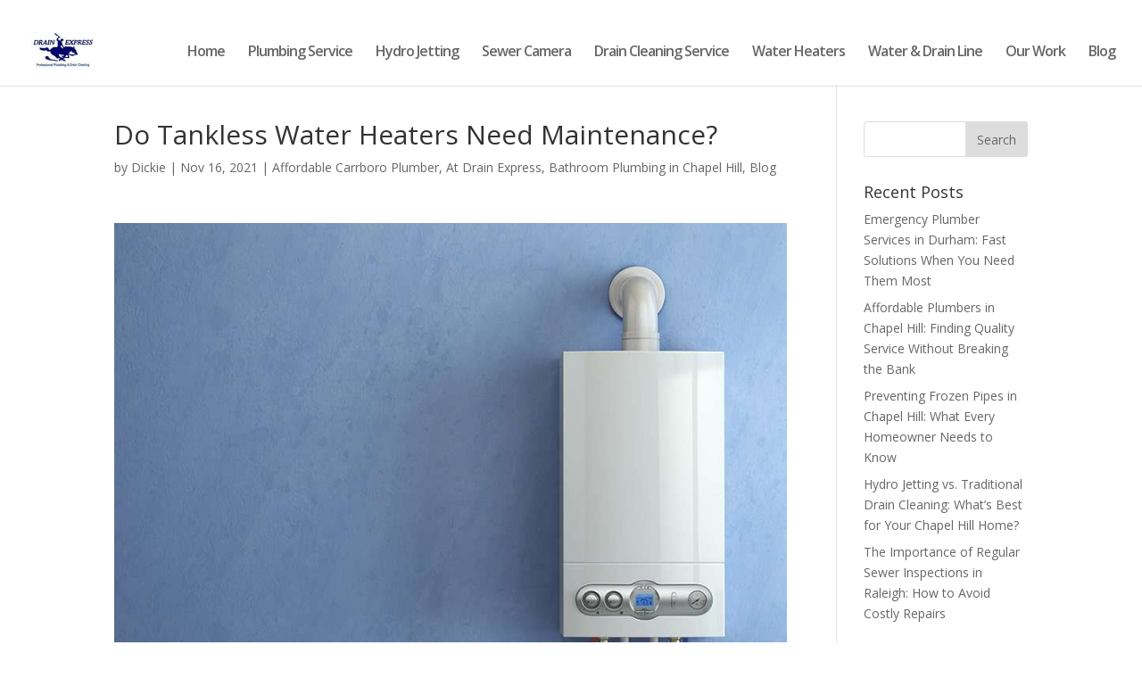

--- FILE ---
content_type: text/html; charset=UTF-8
request_url: https://drain-express.com/do-tankless-water-heaters-need-maintenance/
body_size: 13828
content:
<!DOCTYPE html>
<html lang="en">
<head>
	<meta charset="UTF-8" />
<meta http-equiv="X-UA-Compatible" content="IE=edge">
	<link rel="pingback" href="https://drain-express.com/xmlrpc.php" />

	<script type="text/javascript">
		document.documentElement.className = 'js';
	</script>

	<script>var et_site_url='https://drain-express.com';var et_post_id='2859';function et_core_page_resource_fallback(a,b){"undefined"===typeof b&&(b=a.sheet.cssRules&&0===a.sheet.cssRules.length);b&&(a.onerror=null,a.onload=null,a.href?a.href=et_site_url+"/?et_core_page_resource="+a.id+et_post_id:a.src&&(a.src=et_site_url+"/?et_core_page_resource="+a.id+et_post_id))}
</script><meta name='robots' content='index, follow, max-image-preview:large, max-snippet:-1, max-video-preview:-1' />

	<!-- This site is optimized with the Yoast SEO plugin v25.7 - https://yoast.com/wordpress/plugins/seo/ -->
	<title>Do Tankless Water Heaters Need Maintenance? - Drain Express</title>
	<meta name="description" content="Tankless water heaters are great. You might be wondering, do tankless water heaters need maintenance? In short, yes. Read on to learn more." />
	<link rel="canonical" href="https://drain-express.com/do-tankless-water-heaters-need-maintenance/" />
	<meta property="og:locale" content="en_US" />
	<meta property="og:type" content="article" />
	<meta property="og:title" content="Do Tankless Water Heaters Need Maintenance? - Drain Express" />
	<meta property="og:description" content="Tankless water heaters are great. You might be wondering, do tankless water heaters need maintenance? In short, yes. Read on to learn more." />
	<meta property="og:url" content="https://drain-express.com/do-tankless-water-heaters-need-maintenance/" />
	<meta property="og:site_name" content="Drain Express" />
	<meta property="article:publisher" content="https://www.facebook.com/DrainExpressInc" />
	<meta property="article:published_time" content="2021-11-16T07:00:03+00:00" />
	<meta property="og:image" content="https://drain-express.com/wp-content/uploads/2021/11/Do-Tankless-Water-Heaters-Need-Maintenance.jpg" />
	<meta property="og:image:width" content="853" />
	<meta property="og:image:height" content="640" />
	<meta property="og:image:type" content="image/jpeg" />
	<meta name="author" content="Dickie" />
	<meta name="twitter:card" content="summary_large_image" />
	<meta name="twitter:label1" content="Written by" />
	<meta name="twitter:data1" content="Dickie" />
	<meta name="twitter:label2" content="Est. reading time" />
	<meta name="twitter:data2" content="3 minutes" />
	<!-- / Yoast SEO plugin. -->


<link rel='dns-prefetch' href='//fonts.googleapis.com' />
<link rel="alternate" type="application/rss+xml" title="Drain Express &raquo; Feed" href="https://drain-express.com/feed/" />
<link rel="alternate" title="oEmbed (JSON)" type="application/json+oembed" href="https://drain-express.com/wp-json/oembed/1.0/embed?url=https%3A%2F%2Fdrain-express.com%2Fdo-tankless-water-heaters-need-maintenance%2F" />
<link rel="alternate" title="oEmbed (XML)" type="text/xml+oembed" href="https://drain-express.com/wp-json/oembed/1.0/embed?url=https%3A%2F%2Fdrain-express.com%2Fdo-tankless-water-heaters-need-maintenance%2F&#038;format=xml" />
<meta content="CITATION GURUS Child Theme v.1.0" name="generator"/><style id='wp-img-auto-sizes-contain-inline-css' type='text/css'>
img:is([sizes=auto i],[sizes^="auto," i]){contain-intrinsic-size:3000px 1500px}
/*# sourceURL=wp-img-auto-sizes-contain-inline-css */
</style>

<style id='wp-emoji-styles-inline-css' type='text/css'>

	img.wp-smiley, img.emoji {
		display: inline !important;
		border: none !important;
		box-shadow: none !important;
		height: 1em !important;
		width: 1em !important;
		margin: 0 0.07em !important;
		vertical-align: -0.1em !important;
		background: none !important;
		padding: 0 !important;
	}
/*# sourceURL=wp-emoji-styles-inline-css */
</style>
<link rel='stylesheet' id='wp-block-library-css' href='https://drain-express.com/wp-includes/css/dist/block-library/style.min.css?ver=6.9' type='text/css' media='all' />
<style id='global-styles-inline-css' type='text/css'>
:root{--wp--preset--aspect-ratio--square: 1;--wp--preset--aspect-ratio--4-3: 4/3;--wp--preset--aspect-ratio--3-4: 3/4;--wp--preset--aspect-ratio--3-2: 3/2;--wp--preset--aspect-ratio--2-3: 2/3;--wp--preset--aspect-ratio--16-9: 16/9;--wp--preset--aspect-ratio--9-16: 9/16;--wp--preset--color--black: #000000;--wp--preset--color--cyan-bluish-gray: #abb8c3;--wp--preset--color--white: #ffffff;--wp--preset--color--pale-pink: #f78da7;--wp--preset--color--vivid-red: #cf2e2e;--wp--preset--color--luminous-vivid-orange: #ff6900;--wp--preset--color--luminous-vivid-amber: #fcb900;--wp--preset--color--light-green-cyan: #7bdcb5;--wp--preset--color--vivid-green-cyan: #00d084;--wp--preset--color--pale-cyan-blue: #8ed1fc;--wp--preset--color--vivid-cyan-blue: #0693e3;--wp--preset--color--vivid-purple: #9b51e0;--wp--preset--gradient--vivid-cyan-blue-to-vivid-purple: linear-gradient(135deg,rgb(6,147,227) 0%,rgb(155,81,224) 100%);--wp--preset--gradient--light-green-cyan-to-vivid-green-cyan: linear-gradient(135deg,rgb(122,220,180) 0%,rgb(0,208,130) 100%);--wp--preset--gradient--luminous-vivid-amber-to-luminous-vivid-orange: linear-gradient(135deg,rgb(252,185,0) 0%,rgb(255,105,0) 100%);--wp--preset--gradient--luminous-vivid-orange-to-vivid-red: linear-gradient(135deg,rgb(255,105,0) 0%,rgb(207,46,46) 100%);--wp--preset--gradient--very-light-gray-to-cyan-bluish-gray: linear-gradient(135deg,rgb(238,238,238) 0%,rgb(169,184,195) 100%);--wp--preset--gradient--cool-to-warm-spectrum: linear-gradient(135deg,rgb(74,234,220) 0%,rgb(151,120,209) 20%,rgb(207,42,186) 40%,rgb(238,44,130) 60%,rgb(251,105,98) 80%,rgb(254,248,76) 100%);--wp--preset--gradient--blush-light-purple: linear-gradient(135deg,rgb(255,206,236) 0%,rgb(152,150,240) 100%);--wp--preset--gradient--blush-bordeaux: linear-gradient(135deg,rgb(254,205,165) 0%,rgb(254,45,45) 50%,rgb(107,0,62) 100%);--wp--preset--gradient--luminous-dusk: linear-gradient(135deg,rgb(255,203,112) 0%,rgb(199,81,192) 50%,rgb(65,88,208) 100%);--wp--preset--gradient--pale-ocean: linear-gradient(135deg,rgb(255,245,203) 0%,rgb(182,227,212) 50%,rgb(51,167,181) 100%);--wp--preset--gradient--electric-grass: linear-gradient(135deg,rgb(202,248,128) 0%,rgb(113,206,126) 100%);--wp--preset--gradient--midnight: linear-gradient(135deg,rgb(2,3,129) 0%,rgb(40,116,252) 100%);--wp--preset--font-size--small: 13px;--wp--preset--font-size--medium: 20px;--wp--preset--font-size--large: 36px;--wp--preset--font-size--x-large: 42px;--wp--preset--spacing--20: 0.44rem;--wp--preset--spacing--30: 0.67rem;--wp--preset--spacing--40: 1rem;--wp--preset--spacing--50: 1.5rem;--wp--preset--spacing--60: 2.25rem;--wp--preset--spacing--70: 3.38rem;--wp--preset--spacing--80: 5.06rem;--wp--preset--shadow--natural: 6px 6px 9px rgba(0, 0, 0, 0.2);--wp--preset--shadow--deep: 12px 12px 50px rgba(0, 0, 0, 0.4);--wp--preset--shadow--sharp: 6px 6px 0px rgba(0, 0, 0, 0.2);--wp--preset--shadow--outlined: 6px 6px 0px -3px rgb(255, 255, 255), 6px 6px rgb(0, 0, 0);--wp--preset--shadow--crisp: 6px 6px 0px rgb(0, 0, 0);}:where(.is-layout-flex){gap: 0.5em;}:where(.is-layout-grid){gap: 0.5em;}body .is-layout-flex{display: flex;}.is-layout-flex{flex-wrap: wrap;align-items: center;}.is-layout-flex > :is(*, div){margin: 0;}body .is-layout-grid{display: grid;}.is-layout-grid > :is(*, div){margin: 0;}:where(.wp-block-columns.is-layout-flex){gap: 2em;}:where(.wp-block-columns.is-layout-grid){gap: 2em;}:where(.wp-block-post-template.is-layout-flex){gap: 1.25em;}:where(.wp-block-post-template.is-layout-grid){gap: 1.25em;}.has-black-color{color: var(--wp--preset--color--black) !important;}.has-cyan-bluish-gray-color{color: var(--wp--preset--color--cyan-bluish-gray) !important;}.has-white-color{color: var(--wp--preset--color--white) !important;}.has-pale-pink-color{color: var(--wp--preset--color--pale-pink) !important;}.has-vivid-red-color{color: var(--wp--preset--color--vivid-red) !important;}.has-luminous-vivid-orange-color{color: var(--wp--preset--color--luminous-vivid-orange) !important;}.has-luminous-vivid-amber-color{color: var(--wp--preset--color--luminous-vivid-amber) !important;}.has-light-green-cyan-color{color: var(--wp--preset--color--light-green-cyan) !important;}.has-vivid-green-cyan-color{color: var(--wp--preset--color--vivid-green-cyan) !important;}.has-pale-cyan-blue-color{color: var(--wp--preset--color--pale-cyan-blue) !important;}.has-vivid-cyan-blue-color{color: var(--wp--preset--color--vivid-cyan-blue) !important;}.has-vivid-purple-color{color: var(--wp--preset--color--vivid-purple) !important;}.has-black-background-color{background-color: var(--wp--preset--color--black) !important;}.has-cyan-bluish-gray-background-color{background-color: var(--wp--preset--color--cyan-bluish-gray) !important;}.has-white-background-color{background-color: var(--wp--preset--color--white) !important;}.has-pale-pink-background-color{background-color: var(--wp--preset--color--pale-pink) !important;}.has-vivid-red-background-color{background-color: var(--wp--preset--color--vivid-red) !important;}.has-luminous-vivid-orange-background-color{background-color: var(--wp--preset--color--luminous-vivid-orange) !important;}.has-luminous-vivid-amber-background-color{background-color: var(--wp--preset--color--luminous-vivid-amber) !important;}.has-light-green-cyan-background-color{background-color: var(--wp--preset--color--light-green-cyan) !important;}.has-vivid-green-cyan-background-color{background-color: var(--wp--preset--color--vivid-green-cyan) !important;}.has-pale-cyan-blue-background-color{background-color: var(--wp--preset--color--pale-cyan-blue) !important;}.has-vivid-cyan-blue-background-color{background-color: var(--wp--preset--color--vivid-cyan-blue) !important;}.has-vivid-purple-background-color{background-color: var(--wp--preset--color--vivid-purple) !important;}.has-black-border-color{border-color: var(--wp--preset--color--black) !important;}.has-cyan-bluish-gray-border-color{border-color: var(--wp--preset--color--cyan-bluish-gray) !important;}.has-white-border-color{border-color: var(--wp--preset--color--white) !important;}.has-pale-pink-border-color{border-color: var(--wp--preset--color--pale-pink) !important;}.has-vivid-red-border-color{border-color: var(--wp--preset--color--vivid-red) !important;}.has-luminous-vivid-orange-border-color{border-color: var(--wp--preset--color--luminous-vivid-orange) !important;}.has-luminous-vivid-amber-border-color{border-color: var(--wp--preset--color--luminous-vivid-amber) !important;}.has-light-green-cyan-border-color{border-color: var(--wp--preset--color--light-green-cyan) !important;}.has-vivid-green-cyan-border-color{border-color: var(--wp--preset--color--vivid-green-cyan) !important;}.has-pale-cyan-blue-border-color{border-color: var(--wp--preset--color--pale-cyan-blue) !important;}.has-vivid-cyan-blue-border-color{border-color: var(--wp--preset--color--vivid-cyan-blue) !important;}.has-vivid-purple-border-color{border-color: var(--wp--preset--color--vivid-purple) !important;}.has-vivid-cyan-blue-to-vivid-purple-gradient-background{background: var(--wp--preset--gradient--vivid-cyan-blue-to-vivid-purple) !important;}.has-light-green-cyan-to-vivid-green-cyan-gradient-background{background: var(--wp--preset--gradient--light-green-cyan-to-vivid-green-cyan) !important;}.has-luminous-vivid-amber-to-luminous-vivid-orange-gradient-background{background: var(--wp--preset--gradient--luminous-vivid-amber-to-luminous-vivid-orange) !important;}.has-luminous-vivid-orange-to-vivid-red-gradient-background{background: var(--wp--preset--gradient--luminous-vivid-orange-to-vivid-red) !important;}.has-very-light-gray-to-cyan-bluish-gray-gradient-background{background: var(--wp--preset--gradient--very-light-gray-to-cyan-bluish-gray) !important;}.has-cool-to-warm-spectrum-gradient-background{background: var(--wp--preset--gradient--cool-to-warm-spectrum) !important;}.has-blush-light-purple-gradient-background{background: var(--wp--preset--gradient--blush-light-purple) !important;}.has-blush-bordeaux-gradient-background{background: var(--wp--preset--gradient--blush-bordeaux) !important;}.has-luminous-dusk-gradient-background{background: var(--wp--preset--gradient--luminous-dusk) !important;}.has-pale-ocean-gradient-background{background: var(--wp--preset--gradient--pale-ocean) !important;}.has-electric-grass-gradient-background{background: var(--wp--preset--gradient--electric-grass) !important;}.has-midnight-gradient-background{background: var(--wp--preset--gradient--midnight) !important;}.has-small-font-size{font-size: var(--wp--preset--font-size--small) !important;}.has-medium-font-size{font-size: var(--wp--preset--font-size--medium) !important;}.has-large-font-size{font-size: var(--wp--preset--font-size--large) !important;}.has-x-large-font-size{font-size: var(--wp--preset--font-size--x-large) !important;}
/*# sourceURL=global-styles-inline-css */
</style>

<style id='classic-theme-styles-inline-css' type='text/css'>
/*! This file is auto-generated */
.wp-block-button__link{color:#fff;background-color:#32373c;border-radius:9999px;box-shadow:none;text-decoration:none;padding:calc(.667em + 2px) calc(1.333em + 2px);font-size:1.125em}.wp-block-file__button{background:#32373c;color:#fff;text-decoration:none}
/*# sourceURL=/wp-includes/css/classic-themes.min.css */
</style>
<link rel='stylesheet' id='styles-css' href='https://drain-express.com/wp-content/plugins/divi-switch/scripts/switch-style.css?ver=6.9' type='text/css' media='all' />
<link rel='stylesheet' id='parent-style-css' href='https://drain-express.com/wp-content/themes/Divi/style.css?ver=6.9' type='text/css' media='all' />
<link rel='stylesheet' id='divi-fonts-css' href='https://fonts.googleapis.com/css?family=Open+Sans:300italic,400italic,600italic,700italic,800italic,400,300,600,700,800&#038;subset=latin,latin-ext&#038;display=swap' type='text/css' media='all' />
<link rel='stylesheet' id='divi-style-css' href='https://drain-express.com/wp-content/themes/Citation-Gurus-Child-Theme/style.css?ver=4.5.3' type='text/css' media='all' />
<link rel='stylesheet' id='dashicons-css' href='https://drain-express.com/wp-includes/css/dashicons.min.css?ver=6.9' type='text/css' media='all' />
<!--n2css--><!--n2js--><script type="text/javascript" src="https://drain-express.com/wp-content/plugins/css-hero/assets/js/prefixfree.min.js?ver=6.9" id="prefixfree-js"></script>
<script type="text/javascript" src="https://drain-express.com/wp-includes/js/jquery/jquery.min.js?ver=3.7.1" id="jquery-core-js"></script>
<script type="text/javascript" src="https://drain-express.com/wp-includes/js/jquery/jquery-migrate.min.js?ver=3.4.1" id="jquery-migrate-js"></script>
<script type="text/javascript" src="https://drain-express.com/wp-content/themes/Divi/core/admin/js/es6-promise.auto.min.js?ver=6.9" id="es6-promise-js"></script>
<script type="text/javascript" id="et-core-api-spam-recaptcha-js-extra">
/* <![CDATA[ */
var et_core_api_spam_recaptcha = {"site_key":"","page_action":{"action":"do_tankless_water_heaters_need_maintenance"}};
//# sourceURL=et-core-api-spam-recaptcha-js-extra
/* ]]> */
</script>
<script type="text/javascript" src="https://drain-express.com/wp-content/themes/Divi/core/admin/js/recaptcha.js?ver=6.9" id="et-core-api-spam-recaptcha-js"></script>
<link rel="https://api.w.org/" href="https://drain-express.com/wp-json/" /><link rel="alternate" title="JSON" type="application/json" href="https://drain-express.com/wp-json/wp/v2/posts/2859" /><link rel="EditURI" type="application/rsd+xml" title="RSD" href="https://drain-express.com/xmlrpc.php?rsd" />
<meta name="generator" content="WordPress 6.9" />
<link rel='shortlink' href='https://drain-express.com/?p=2859' />
<!-- Start CSSHero.org Dynamic CSS & Fonts Loading -->
	 <link rel="stylesheet" type="text/css" media="all" href="https://drain-express.com/?wpcss_action=show_css" data-apply-prefixfree />
	  <!-- End CSSHero.org Dynamic CSS & Fonts Loading -->    
										<style id="divi-switch">

/* ------------------ Customizer CSS Settings -------------- */

#main-header { background-image: url('') ; }

#main-footer { background-image: url('') ; }

.ds_mobile_side_light .mobile_nav.opened .mobile_menu_bar:before { content: "\4d"; color: #303030; }

.ds_mobile_side_light .et_mobile_menu li a { color: #303030; }

.ds_mobile_side_dark .mobile_nav.opened #mobile_menu { transform: rotateY(0deg); -webkit-transform: rotateY(0deg); transform-origin: right; -webkit-transform-origin: right; background: #303030; transition: .8s ease-in-out; }

.ds_flat_buttons .button-dark a { background: #303030; padding: 10px 14px !important; border-radius: 4px; margin-top: -10px; color: #F1F1F1; }

/** MENU BUTTONS FLAT **/

.ds_flat_buttons .button-light a { background: #F1F1F1; padding: 10px 14px !important; border-radius: 4px; margin-top: -10px; color: #303030; }

.ds_flat_buttons .button-blue a { background: #247BA0; padding: 10px 14px !important; border-radius: 4px; margin-top: -10px; color: #F1F1F1; }

.ds_flat_buttons .button-yellow a { background: #FF8500; padding: 10px 14px !important; border-radius: 4px; margin-top: -10px; color: #F1F1F1; }

.ds_flat_buttons .button-red a { background: #EF233C; padding: 10px 14px !important; border-radius: 4px; margin-top: -10px; color: #F1F1F1; }

.ds_flat_buttons .button-green a { background: #9BC53D; padding: 10px 14px !important; border-radius: 4px; margin-top: -10px; color: #F1F1F1; }

/** MENU BUTTONS 3D **/
.ds_3d_buttons .button-dark-3d a { background: #303030; padding: 10px 14px !important; border-radius: 2px; margin-top: -10px; color: #F1F1F1; border-bottom: 3px solid rgba(0, 0, 0, 0.2) }

.ds_3d_buttons .button-light-3d a { background: #F1F1F1; padding: 10px 14px !important; border-radius: 2px; margin-top: -10px; color: #303030; border-bottom: 3px solid rgba(0, 0, 0, 0.2) }

.ds_3d_buttons .button-blue-3d a { background: #247BA0; padding: 10px 14px !important; border-radius: 2px; margin-top: -10px; color: #F1F1F1; border-bottom: 3px solid rgba(0, 0, 0, 0.2) }

.ds_3d_buttons .button-yellow-3d a { background: #FF8500; padding: 10px 14px !important; border-radius: 2px; margin-top: -10px; color: #F1F1F1; border-bottom: 3px solid rgba(0, 0, 0, 0.2) }

.ds_3d_buttons .button-red-3d a { background: #EF233C; padding: 10px 14px !important; border-radius: 2px; margin-top: -10px; color: #F1F1F1; border-bottom: 3px solid rgba(0, 0, 0, 0.2) }

.ds_3d_buttons .button-green-3d a { background: #9BC53D; padding: 10px 14px !important; border-radius: 2px; margin-top: -10px; color: #F1F1F1; border-bottom: 3px solid rgba(0, 0, 0, 0.2) }

/** TURN PRE TEXT INTO A CODE BOX **/
.ds_pretext_code .entry-content pre { background: #303030; color: #F1F1F1; padding: 10px 16px; border-radius: 2px; border-top: 4px solid #ffa900; -moz-box-shadow: inset 0 0 10px #000000; box-shadow: inset 0 0 10px #000000; }

/** 'MENU' instead of burger **/

.ds_menu_word_replace .mobile_menu_bar:before { font-family: "Open Sans" !important; content: "CLOSE"; font-size: 1.1em; color: #303030;
border: solid 2px #303030; padding: 4px 10px; border-radius: 3px; font-weight: 600; }

.ds_select_page_light .mobile_menu_bar:after { position: absolute; content: "Select page"; text-align: left; width: 100%; left: 10px; top: 15px; 
color: #303030; }

.ds_select_page_light .mobile_menu_bar:before { color: #303030 !important; }

/** Select Page Styles ** dark **/

.ds_select_page_dark .mobile_menu_bar { background: #303030; padding-bottom: 0px !important; padding-left: 120px;
border-radius: 4px; margin-bottom: 18px; }

/********************************** PRELOADERS  **************************/

/** Dark **/

.home.load-dark:before { display: block; content: ""; position: fixed; top: 0; left: 0; right: 0; bottom: 0; align-content: center; text-align: center; 
background: #303030; line-height: 100%; -webkit-animation: curtain 3.5s forwards; animation: curtain 3.5s forwards; }

.home.load-dark:after { font-family: "etModules"; font-size: 3.4em; content: "\e02d"; position: fixed;
color: #F1F1F1; text-align: center; left: 50%; margin-left: -50px; width: 100px; top: 45%;
    -webkit-animation: wheel 3s forwards; animation: wheel 3s forwards; }

/**light**/

.home.load-light:before { display: block; content: ""; position: fixed; top: 0; left: 0; right: 0; bottom: 0; align-content: center; text-align: center;
background: #F1F1F1; line-height: 100%; -webkit-animation: curtain 3.5s forwards; animation: curtain 3.5s forwards; }

.home.load-light:after { font-family: "etModules"; font-size: 3.4em; content: "\e02d"; position: fixed;
color: #303030; text-align: center; left: 50%; margin-left: -50px; width: 100px; top: 45%; -webkit-animation: wheel 3s forwards;
animation: wheel 3s forwards; }

.ds-material-button .et_pb_scroll_top.et-pb-icon {
    bottom: 30px;
    right: 30px;
    border-radius: 50%;
    width: 60px;
    height: 60px;
    padding-top: 8px;
    -webkit-box-shadow: 0px 0px 30px -6px rgba(0,0,0,0.75);
    -moz-box-shadow: 0px 0px 30px -6px rgba(0,0,0,0.75);
    box-shadow: 0px 0px 30px -6px rgba(0,0,0,0.75);
    transition: .5s ease all;
    background: #303030;
}

.ds_mobile_side_light .mobile_nav.opened #mobile_menu { transform: rotateY(0deg); -webkit-transform: rotateY(0deg); transform-origin: right; -webkit-transform-origin: right; background: #F1F1F1; transition: .8s ease-in-out; }

.ds_mobile_side_dark .mobile_nav.opened .mobile_menu_bar:before { content: "M"; color: #F1F1F1; }

.ds_mobile_side_dark .et_mobile_menu li a { color: #F1F1F1; }

.ds_select_page_light .mobile_menu_bar {
    background: #F1F1F1;
    padding-bottom: 0px !important;
    padding-left: 120px;
    border-radius: 4px;
    margin-bottom: 18px;
}

/** 'MENU' infront of burger **/
.ds_menu_word .mobile_menu_bar:after { content: ""; font-size: 1.2em; position: absolute; right: 32px; top: 15px; }

.ds_menu_word_replace .mobile_nav.closed .mobile_menu_bar:before { content: ""; }

.ds_menu_word_replace .mobile_nav.opened .mobile_menu_bar:before { content: ""; }

</style>
<!-- HFCM by 99 Robots - Snippet # 1: Google Analytics -->
<!-- Global site tag (gtag.js) - Google Analytics -->
<script async src="https://www.googletagmanager.com/gtag/js?id=G-19NFZB1MJ1"></script>
<script>
  window.dataLayer = window.dataLayer || [];
  function gtag(){dataLayer.push(arguments);}
  gtag('js', new Date());

  gtag('config', 'G-19NFZB1MJ1');
</script>
<!-- /end HFCM by 99 Robots -->
<!-- HFCM by 99 Robots - Snippet # 2: CallRail -->
<script type="text/javascript" src="//cdn.callrail.com/companies/221988793/785012550256c29bd617/12/swap.js"></script> 
<!-- /end HFCM by 99 Robots -->
<script type="application/ld+json" data-source="DataFeed:WordPress" data-schema="2859-post-Default">{"@context":"https:\/\/schema.org\/","@type":"BlogPosting","@id":"https:\/\/drain-express.com\/do-tankless-water-heaters-need-maintenance\/#BlogPosting","mainEntityOfPage":"https:\/\/drain-express.com\/do-tankless-water-heaters-need-maintenance\/","headline":"Do Tankless Water Heaters Need Maintenance?","name":"Do Tankless Water Heaters Need Maintenance?","description":"Tankless water heaters are great. You might be wondering, do tankless water heaters need maintenance? In short, yes. Read on to learn more.","datePublished":"2021-11-16","dateModified":"2021-11-12","author":{"@type":"Person","@id":"https:\/\/drain-express.com\/author\/dickie\/#Person","name":"Dickie","url":"https:\/\/drain-express.com\/author\/dickie\/","identifier":3,"image":{"@type":"ImageObject","@id":"https:\/\/secure.gravatar.com\/avatar\/7ab27e00dd2df13313ef68c371ac6824b335d5fc45758c789f5f1665fc9ed9e8?s=96&d=mm&r=g","url":"https:\/\/secure.gravatar.com\/avatar\/7ab27e00dd2df13313ef68c371ac6824b335d5fc45758c789f5f1665fc9ed9e8?s=96&d=mm&r=g","height":96,"width":96}},"publisher":{"@type":"Organization","name":"Drain Express","logo":{"@type":"ImageObject","@id":"https:\/\/drain-express.com\/wp-content\/uploads\/2015\/05\/drain-express-logo.jpg","url":"https:\/\/drain-express.com\/wp-content\/uploads\/2015\/05\/drain-express-logo.jpg","width":600,"height":60}},"image":{"@type":"ImageObject","@id":"https:\/\/drain-express.com\/wp-content\/uploads\/2021\/11\/Do-Tankless-Water-Heaters-Need-Maintenance.jpg","url":"https:\/\/drain-express.com\/wp-content\/uploads\/2021\/11\/Do-Tankless-Water-Heaters-Need-Maintenance.jpg","height":640,"width":853},"url":"https:\/\/drain-express.com\/do-tankless-water-heaters-need-maintenance\/","about":["Affordable Carrboro Plumber","At Drain Express","Bathroom Plumbing in Chapel Hill","Blog"],"wordCount":626,"keywords":["diy plumbing","plumbing tips","tankless water heater","water heater maintenance"]}</script>
<script type="application/ld+json" data-source="DataFeed:WordPress" data-schema="Breadcrumb">{"@context":"https:\/\/schema.org\/","@type":"BreadcrumbList","itemListElement":[{"@type":"ListItem","position":1,"name":"Do Tankless Water Heaters Need Maintenance?","item":"https:\/\/drain-express.com\/do-tankless-water-heaters-need-maintenance\/#breadcrumbitem"}]}</script>
<meta name="viewport" content="width=device-width, initial-scale=1.0, maximum-scale=1.0, user-scalable=0" /><link rel="shortcut icon" href="https://drain-express.com/wp-content/uploads/2015/05/drain-express-logo.jpg" /><meta name="generator" content="Elementor 3.31.2; features: additional_custom_breakpoints, e_element_cache; settings: css_print_method-external, google_font-enabled, font_display-auto">
			<style>
				.e-con.e-parent:nth-of-type(n+4):not(.e-lazyloaded):not(.e-no-lazyload),
				.e-con.e-parent:nth-of-type(n+4):not(.e-lazyloaded):not(.e-no-lazyload) * {
					background-image: none !important;
				}
				@media screen and (max-height: 1024px) {
					.e-con.e-parent:nth-of-type(n+3):not(.e-lazyloaded):not(.e-no-lazyload),
					.e-con.e-parent:nth-of-type(n+3):not(.e-lazyloaded):not(.e-no-lazyload) * {
						background-image: none !important;
					}
				}
				@media screen and (max-height: 640px) {
					.e-con.e-parent:nth-of-type(n+2):not(.e-lazyloaded):not(.e-no-lazyload),
					.e-con.e-parent:nth-of-type(n+2):not(.e-lazyloaded):not(.e-no-lazyload) * {
						background-image: none !important;
					}
				}
			</style>
			<script type="application/ld+json">
{
  "@context": "https://schema.org",
  "@type": "Plumber",
  "name": "Drain Express",
  "image": "https://drain-express.com/wp-content/uploads/2019/04/Drain-express-logo.jpg",
  "@id": "",
  "url": "https://drain-express.com/",
  "telephone": "919-968-0070",
  "address": {
    "@type": "PostalAddress",
    "streetAddress": "104 Barnes St",
    "addressLocality": "Carrboro",
    "addressRegion": "NC",
    "postalCode": "27510",
    "addressCountry": "US"
  },
  "geo": {
    "@type": "GeoCoordinates",
    "latitude": 35.9077379,
    "longitude": -79.0794334
  },
  "openingHoursSpecification": {
    "@type": "OpeningHoursSpecification",
    "dayOfWeek": [
      "Monday",
      "Tuesday",
      "Wednesday",
      "Thursday",
      "Friday",
      "Saturday",
      "Sunday"
    ],
    "opens": "00:00",
    "closes": "23:59"
  },
  "sameAs": [
    "https://www.facebook.com/DrainExpressInc/",
    "https://drain-express.com/"
  ]
}
</script>

<style> a.white{ color:#fff; } </style><link rel="stylesheet" id="et-divi-customizer-global-cached-inline-styles" href="https://drain-express.com/wp-content/et-cache/global/et-divi-customizer-global-17667323004944.min.css" onerror="et_core_page_resource_fallback(this, true)" onload="et_core_page_resource_fallback(this)" /></head>
<body class="wp-singular post-template-default single single-post postid-2859 single-format-standard wp-theme-Divi wp-child-theme-Citation-Gurus-Child-Theme ds-app-menu ds_pretext_code ds_two_columns et_pb_button_helper_class et_fullwidth_nav et_fixed_nav et_show_nav et_primary_nav_dropdown_animation_fade et_secondary_nav_dropdown_animation_fade et_header_style_left et_pb_footer_columns4 et_cover_background et_pb_gutter et_pb_gutters3 et_right_sidebar et_divi_theme et-db et_minified_js et_minified_css elementor-default elementor-kit-2112">
	<div id="page-container">

	
	
			<header id="main-header" data-height-onload="63">
			<div class="container clearfix et_menu_container">
							<div class="logo_container">
					<span class="logo_helper"></span>
					<a href="https://drain-express.com/">
						<img src="https://drain-express.com/wp-content/uploads/2015/05/drain-express-logo.jpg" alt="Drain Express - Plumbing Service Durham NC" id="logo" data-height-percentage="54" />
					</a>
				</div>
							<div id="et-top-navigation" data-height="63" data-fixed-height="40">
											<nav id="top-menu-nav">
						<ul id="top-menu" class="nav"><li id="menu-item-1959" class="menu-item menu-item-type-post_type menu-item-object-page menu-item-home menu-item-1959"><a href="https://drain-express.com/">Home</a></li>
<li id="menu-item-182" class="menu-item menu-item-type-post_type menu-item-object-page menu-item-182"><a href="https://drain-express.com/plumbing-service/">Plumbing Service</a></li>
<li id="menu-item-251" class="menu-item menu-item-type-post_type menu-item-object-page menu-item-251"><a href="https://drain-express.com/hydro-jetting/">Hydro Jetting</a></li>
<li id="menu-item-277" class="menu-item menu-item-type-post_type menu-item-object-page menu-item-277"><a href="https://drain-express.com/sewer-camera/">Sewer Camera</a></li>
<li id="menu-item-307" class="menu-item menu-item-type-post_type menu-item-object-page menu-item-307"><a href="https://drain-express.com/drain-cleaning-service/">Drain Cleaning Service</a></li>
<li id="menu-item-375" class="menu-item menu-item-type-post_type menu-item-object-page menu-item-375"><a href="https://drain-express.com/water-heaters/">Water Heaters</a></li>
<li id="menu-item-457" class="menu-item menu-item-type-post_type menu-item-object-page menu-item-457"><a href="https://drain-express.com/water-and-drain-line-installation/">Water &#038; Drain Line</a></li>
<li id="menu-item-583" class="menu-item menu-item-type-post_type menu-item-object-page menu-item-583"><a href="https://drain-express.com/our-work-2-2/">Our Work</a></li>
<li id="menu-item-592" class="menu-item menu-item-type-post_type menu-item-object-page menu-item-592"><a href="https://drain-express.com/plumbing-blog/">Blog</a></li>
</ul>						</nav>
					
					
					
					
					<div id="et_mobile_nav_menu">
				<div class="mobile_nav closed">
					<span class="select_page">Select Page</span>
					<span class="mobile_menu_bar mobile_menu_bar_toggle"></span>
				</div>
			</div>				</div> <!-- #et-top-navigation -->
			</div> <!-- .container -->
			<div class="et_search_outer">
				<div class="container et_search_form_container">
					<form role="search" method="get" class="et-search-form" action="https://drain-express.com/">
					<input type="search" class="et-search-field" placeholder="Search &hellip;" value="" name="s" title="Search for:" />					</form>
					<span class="et_close_search_field"></span>
				</div>
			</div>
		</header> <!-- #main-header -->
			<div id="et-main-area">
	
<div id="main-content">
		<div class="container">
		<div id="content-area" class="clearfix">
			<div id="left-area">
											<article id="post-2859" class="et_pb_post post-2859 post type-post status-publish format-standard has-post-thumbnail hentry category-affordable-carrboro-plumber category-at-drain-express category-bathroom-plumbing-in-chapel-hill category-blog tag-diy-plumbing tag-plumbing-tips tag-tankless-water-heater tag-water-heater-maintenance">
											<div class="et_post_meta_wrapper">
							<h1 class="entry-title">Do Tankless Water Heaters Need Maintenance?</h1>

						<p class="post-meta"> by <span class="author vcard"><a href="https://drain-express.com/author/dickie/" title="Posts by Dickie" rel="author">Dickie</a></span> | <span class="published">Nov 16, 2021</span> | <a href="https://drain-express.com/category/affordable-carrboro-plumber/" rel="category tag">Affordable Carrboro Plumber</a>, <a href="https://drain-express.com/category/at-drain-express/" rel="category tag">At Drain Express</a>, <a href="https://drain-express.com/category/bathroom-plumbing-in-chapel-hill/" rel="category tag">Bathroom Plumbing in Chapel Hill</a>, <a href="https://drain-express.com/category/blog/" rel="category tag">Blog</a></p>
												</div> <!-- .et_post_meta_wrapper -->
				
					<div class="entry-content">
					<p><a href="https://drain-express.com/wp-content/uploads/2021/11/Do-Tankless-Water-Heaters-Need-Maintenance.jpg"><img fetchpriority="high" decoding="async" class="alignnone size-full wp-image-2861" src="https://drain-express.com/wp-content/uploads/2021/11/Do-Tankless-Water-Heaters-Need-Maintenance.jpg" alt="Do Tankless Water Heaters Need Maintenance?" width="853" height="640" srcset="https://drain-express.com/wp-content/uploads/2021/11/Do-Tankless-Water-Heaters-Need-Maintenance.jpg 853w, https://drain-express.com/wp-content/uploads/2021/11/Do-Tankless-Water-Heaters-Need-Maintenance-480x360.jpg 480w" sizes="(min-width: 0px) and (max-width: 480px) 480px, (min-width: 481px) 853px, 100vw" /></a></p>
<p><span data-preserver-spaces="true"> </span></p>
<p><span data-preserver-spaces="true">Tankless water heaters are great. They provide hot water to any faucet instantly. These small yet powerful heaters save money, time, and headaches. Unlike traditional water heaters, instant water heaters don&#8217;t have a tank. You may wonder: do tankless water heaters need maintenance, too? The short answer to this question is definitely </span><em><span data-preserver-spaces="true">yes. </span></em><span data-preserver-spaces="true">While these small appliances don&#8217;t hold water for days or weeks on end, they still process a ton of water full of minerals and substances that build up within the system. In today&#8217;s post, we&#8217;ll talk about why maintenance is critical for tankless water heaters. Keep reading to learn why.</span></p>
<p><span data-preserver-spaces="true"> </span></p>
<h2><span data-preserver-spaces="true">Do Tankless Water Heaters Need Maintenance?</span></h2>
<p><span data-preserver-spaces="true"> </span></p>
<p><span data-preserver-spaces="true">Instant water heaters are different than their traditional counterparts. Traditional water heaters have big holding tanks that accumulate minerals and sediment from your water over time. With these larger heaters, you should drain them out completely and flush them out. Do tankless water heaters need maintenance, though? Many people don&#8217;t think so since they don&#8217;t have a tank. Actually, tankless water heaters need to be serviced and cleaned at least once a year. If you don&#8217;t clean your tankless heater at least once a year, you risk shortening its lifespan or causing unnecessary wear and tear. If you live in an area with hard water, you may need to flush and clean the system out more often to prevent excessive mineral deposit buildup.</span></p>
<p><span data-preserver-spaces="true"> </span></p>
<h2><span data-preserver-spaces="true">How Do You Clean A Tankless Water Heater?</span></h2>
<p><span data-preserver-spaces="true"> </span></p>
<p><span data-preserver-spaces="true">So, you&#8217;re ready to learn how to clean your instant water heater. Cleaning out the heater at least once a year will prevent a limescale buildup which puts the heat exchanger to work harder than it should. A water heater without sediment and mineral deposits runs more efficiently and will save you money. So, let&#8217;s dive into how to clean a tankless water heater. First, you need to locate the water shutoff to the heater. Once you&#8217;ve done that, turn it off. Next, you&#8217;ll want to cut the gas or electricity to the unit off. Here&#8217;s a list of everything you&#8217;ll need to get the job done:</span></p>
<ul>
<li><span data-preserver-spaces="true">a bucket</span></li>
<li><span data-preserver-spaces="true">a small sump pump</span></li>
<li><span data-preserver-spaces="true">hose</span></li>
<li><span data-preserver-spaces="true">vinegar</span></li>
</ul>
<p><span data-preserver-spaces="true">There are also tankless hot water tank flush kits available, </span><a class="editor-rtfLink" href="https://www.homedepot.com/p/Rheem-Flush-Kit-for-Tankless-Water-Heaters-RTG20124/202798886" target="_blank" rel="noopener"><span data-preserver-spaces="true">like this</span></a><span data-preserver-spaces="true">. They usually include a bucket, hoses, and a pump.</span></p>
<p><span data-preserver-spaces="true"> </span></p>
<p><span data-preserver-spaces="true">Next, if your heater has a pressure relief valve, open it to release residual air pressure. Then, hook up the hoses to both the hot and cold water inlets. Place the pump into the bucket and attach the cold water hose to the pump and let the hot water hose sit freely in the bucket. Now, fill the bucket up about three-quarters of the way to the top with vinegar. Finally, turn on the hot and cold water ports to allow the heater to circulate the vinegar for an hour or more. After that, cut off the pump and dump the vinegar. Close the cold water port and open the cold water shutoff to flush the heater with fresh water. Once that&#8217;s rinsed out, cut off all the valves.</span></p>
<p><span data-preserver-spaces="true">If your heater has an inline filter, rinse it out or soak it in vinegar, and after that&#8217;s clean, put it back on. If you don&#8217;t have an inlet filter for your heater, consider getting one. It&#8217;s an extra line of defense to prevent buildup in the system.</span></p>
<p><span data-preserver-spaces="true"> </span></p>
<h2><span data-preserver-spaces="true">Let The Pros Handle It</span></h2>
<p><span data-preserver-spaces="true"> </span></p>
<p><span data-preserver-spaces="true">Now you know how to clean out a tankless water heater. Sure, you can probably handle this project on your own, but you can have peace of mind by letting </span><a class="editor-rtfLink" href="https://drain-express.com/contact-us/" target="_blank" rel="noopener"><span data-preserver-spaces="true">a professional plumber</span></a><span data-preserver-spaces="true"> handle it. Give us a call today, and we&#8217;ll be sure to help you!</span></p>
<p>&nbsp;</p>
<p>&nbsp;</p>
<p>&nbsp;</p>
					</div> <!-- .entry-content -->
					<div class="et_post_meta_wrapper">
										</div> <!-- .et_post_meta_wrapper -->
				</article> <!-- .et_pb_post -->

						</div> <!-- #left-area -->

				<div id="sidebar">
		<div id="search-2" class="et_pb_widget widget_search"><form role="search" method="get" id="searchform" class="searchform" action="https://drain-express.com/">
				<div>
					<label class="screen-reader-text" for="s">Search for:</label>
					<input type="text" value="" name="s" id="s" />
					<input type="submit" id="searchsubmit" value="Search" />
				</div>
			</form></div> <!-- end .et_pb_widget -->
		<div id="recent-posts-2" class="et_pb_widget widget_recent_entries">
		<h4 class="widgettitle">Recent Posts</h4>
		<ul>
											<li>
					<a href="https://drain-express.com/emergency-plumber-services-in-durham/">Emergency Plumber Services in Durham: Fast Solutions When You Need Them Most</a>
									</li>
											<li>
					<a href="https://drain-express.com/affordable-plumbers-in-chapel-hill/">Affordable Plumbers in Chapel Hill: Finding Quality Service Without Breaking the Bank</a>
									</li>
											<li>
					<a href="https://drain-express.com/preventing-frozen-pipes-in-chapel-hill/">Preventing Frozen Pipes in Chapel Hill: What Every Homeowner Needs to Know</a>
									</li>
											<li>
					<a href="https://drain-express.com/hydro-jetting-vs-traditional-drain-cleaning/">Hydro Jetting vs. Traditional Drain Cleaning: What&#8217;s Best for Your Chapel Hill Home?</a>
									</li>
											<li>
					<a href="https://drain-express.com/the-importance-of-regular-sewer-inspections-in-raleigh/">The Importance of Regular Sewer Inspections in Raleigh: How to Avoid Costly Repairs</a>
									</li>
					</ul>

		</div> <!-- end .et_pb_widget --><div id="archives-2" class="et_pb_widget widget_archive"><h4 class="widgettitle">Archives</h4>
			<ul>
					<li><a href='https://drain-express.com/2025/06/'>June 2025</a></li>
	<li><a href='https://drain-express.com/2025/05/'>May 2025</a></li>
	<li><a href='https://drain-express.com/2025/04/'>April 2025</a></li>
	<li><a href='https://drain-express.com/2025/03/'>March 2025</a></li>
	<li><a href='https://drain-express.com/2025/02/'>February 2025</a></li>
	<li><a href='https://drain-express.com/2025/01/'>January 2025</a></li>
	<li><a href='https://drain-express.com/2024/12/'>December 2024</a></li>
	<li><a href='https://drain-express.com/2024/11/'>November 2024</a></li>
	<li><a href='https://drain-express.com/2024/10/'>October 2024</a></li>
	<li><a href='https://drain-express.com/2024/09/'>September 2024</a></li>
	<li><a href='https://drain-express.com/2024/08/'>August 2024</a></li>
	<li><a href='https://drain-express.com/2024/07/'>July 2024</a></li>
	<li><a href='https://drain-express.com/2024/06/'>June 2024</a></li>
	<li><a href='https://drain-express.com/2024/05/'>May 2024</a></li>
	<li><a href='https://drain-express.com/2024/04/'>April 2024</a></li>
	<li><a href='https://drain-express.com/2024/03/'>March 2024</a></li>
	<li><a href='https://drain-express.com/2024/02/'>February 2024</a></li>
	<li><a href='https://drain-express.com/2024/01/'>January 2024</a></li>
	<li><a href='https://drain-express.com/2023/12/'>December 2023</a></li>
	<li><a href='https://drain-express.com/2023/11/'>November 2023</a></li>
	<li><a href='https://drain-express.com/2023/10/'>October 2023</a></li>
	<li><a href='https://drain-express.com/2023/09/'>September 2023</a></li>
	<li><a href='https://drain-express.com/2023/08/'>August 2023</a></li>
	<li><a href='https://drain-express.com/2023/07/'>July 2023</a></li>
	<li><a href='https://drain-express.com/2023/06/'>June 2023</a></li>
	<li><a href='https://drain-express.com/2023/05/'>May 2023</a></li>
	<li><a href='https://drain-express.com/2023/04/'>April 2023</a></li>
	<li><a href='https://drain-express.com/2023/03/'>March 2023</a></li>
	<li><a href='https://drain-express.com/2023/01/'>January 2023</a></li>
	<li><a href='https://drain-express.com/2022/02/'>February 2022</a></li>
	<li><a href='https://drain-express.com/2022/01/'>January 2022</a></li>
	<li><a href='https://drain-express.com/2021/12/'>December 2021</a></li>
	<li><a href='https://drain-express.com/2021/11/'>November 2021</a></li>
	<li><a href='https://drain-express.com/2021/10/'>October 2021</a></li>
	<li><a href='https://drain-express.com/2021/09/'>September 2021</a></li>
	<li><a href='https://drain-express.com/2021/08/'>August 2021</a></li>
	<li><a href='https://drain-express.com/2021/07/'>July 2021</a></li>
	<li><a href='https://drain-express.com/2021/06/'>June 2021</a></li>
	<li><a href='https://drain-express.com/2021/05/'>May 2021</a></li>
	<li><a href='https://drain-express.com/2020/04/'>April 2020</a></li>
	<li><a href='https://drain-express.com/2019/01/'>January 2019</a></li>
	<li><a href='https://drain-express.com/2018/06/'>June 2018</a></li>
	<li><a href='https://drain-express.com/2018/05/'>May 2018</a></li>
	<li><a href='https://drain-express.com/2018/02/'>February 2018</a></li>
	<li><a href='https://drain-express.com/2018/01/'>January 2018</a></li>
	<li><a href='https://drain-express.com/2017/10/'>October 2017</a></li>
	<li><a href='https://drain-express.com/2017/09/'>September 2017</a></li>
	<li><a href='https://drain-express.com/2017/08/'>August 2017</a></li>
	<li><a href='https://drain-express.com/2017/07/'>July 2017</a></li>
	<li><a href='https://drain-express.com/2017/06/'>June 2017</a></li>
	<li><a href='https://drain-express.com/2017/05/'>May 2017</a></li>
	<li><a href='https://drain-express.com/2017/04/'>April 2017</a></li>
	<li><a href='https://drain-express.com/2017/03/'>March 2017</a></li>
	<li><a href='https://drain-express.com/2017/02/'>February 2017</a></li>
	<li><a href='https://drain-express.com/2017/01/'>January 2017</a></li>
	<li><a href='https://drain-express.com/2016/12/'>December 2016</a></li>
	<li><a href='https://drain-express.com/2016/11/'>November 2016</a></li>
	<li><a href='https://drain-express.com/2016/10/'>October 2016</a></li>
	<li><a href='https://drain-express.com/2016/09/'>September 2016</a></li>
	<li><a href='https://drain-express.com/2016/08/'>August 2016</a></li>
	<li><a href='https://drain-express.com/2016/07/'>July 2016</a></li>
	<li><a href='https://drain-express.com/2016/05/'>May 2016</a></li>
	<li><a href='https://drain-express.com/2016/04/'>April 2016</a></li>
	<li><a href='https://drain-express.com/2016/03/'>March 2016</a></li>
	<li><a href='https://drain-express.com/2016/02/'>February 2016</a></li>
	<li><a href='https://drain-express.com/2016/01/'>January 2016</a></li>
	<li><a href='https://drain-express.com/2015/12/'>December 2015</a></li>
	<li><a href='https://drain-express.com/2015/11/'>November 2015</a></li>
	<li><a href='https://drain-express.com/2015/10/'>October 2015</a></li>
	<li><a href='https://drain-express.com/2015/09/'>September 2015</a></li>
	<li><a href='https://drain-express.com/2015/08/'>August 2015</a></li>
			</ul>

			</div> <!-- end .et_pb_widget --><div id="categories-2" class="et_pb_widget widget_categories"><h4 class="widgettitle">Categories</h4>
			<ul>
					<li class="cat-item cat-item-176"><a href="https://drain-express.com/category/plumber-in-chapel-hill-nc/24-hour-plumber/">24 Hour Plumber</a>
</li>
	<li class="cat-item cat-item-154"><a href="https://drain-express.com/category/affordable-carrboro-plumber/">Affordable Carrboro Plumber</a>
</li>
	<li class="cat-item cat-item-49"><a href="https://drain-express.com/category/at-drain-express/">At Drain Express</a>
</li>
	<li class="cat-item cat-item-43"><a href="https://drain-express.com/category/bathroom-plumbing-in-chapel-hill/">Bathroom Plumbing in Chapel Hill</a>
</li>
	<li class="cat-item cat-item-45"><a href="https://drain-express.com/category/bathroom-plumbing-in-durham/">Bathroom plumbing in Durham</a>
</li>
	<li class="cat-item cat-item-165"><a href="https://drain-express.com/category/best-plumbers-chapel-hill/">Best Plumbers Chapel Hill</a>
</li>
	<li class="cat-item cat-item-195"><a href="https://drain-express.com/category/blog/">Blog</a>
</li>
	<li class="cat-item cat-item-80"><a href="https://drain-express.com/category/carrboro-drain-cleaning/">Carrboro Drain Cleaning</a>
</li>
	<li class="cat-item cat-item-83"><a href="https://drain-express.com/category/carrboro-drain-repair/">Carrboro drain repair</a>
</li>
	<li class="cat-item cat-item-82"><a href="https://drain-express.com/category/carrboro-drain-repair-company/">Carrboro drain repair company</a>
</li>
	<li class="cat-item cat-item-149"><a href="https://drain-express.com/category/carrboro-drain-snaking/">Carrboro Drain Snaking</a>
</li>
	<li class="cat-item cat-item-104"><a href="https://drain-express.com/category/carrboro-plumber/">Carrboro Plumber</a>
</li>
	<li class="cat-item cat-item-173"><a href="https://drain-express.com/category/carrboro-plumbers/">Carrboro Plumbers</a>
</li>
	<li class="cat-item cat-item-86"><a href="https://drain-express.com/category/carrboro-plumbing-company/">Carrboro Plumbing Company</a>
</li>
	<li class="cat-item cat-item-156"><a href="https://drain-express.com/category/carrboro-plumbing-problems/">Carrboro plumbing problems</a>
</li>
	<li class="cat-item cat-item-108"><a href="https://drain-express.com/category/carrboro-plumbing-repipe/">Carrboro Plumbing Repipe</a>
</li>
	<li class="cat-item cat-item-116"><a href="https://drain-express.com/category/carrboro-plumbing-service/">Carrboro Plumbing Service</a>
</li>
	<li class="cat-item cat-item-92"><a href="https://drain-express.com/category/carrboro-sewer-line-repair/">Carrboro Sewer Line Repair</a>
</li>
	<li class="cat-item cat-item-98"><a href="https://drain-express.com/category/carrboro-sump-pump-installation/">Carrboro Sump Pump Installation</a>
</li>
	<li class="cat-item cat-item-112"><a href="https://drain-express.com/category/carrboro-toilet-repair/">Carrboro Toilet Repair</a>
</li>
	<li class="cat-item cat-item-68"><a href="https://drain-express.com/category/carrboro-water-heater-installation/">Carrboro Water Heater Installation</a>
</li>
	<li class="cat-item cat-item-72"><a href="https://drain-express.com/category/carrboro-water-heater-repair/">Carrboro Water Heater Repair</a>
</li>
	<li class="cat-item cat-item-70"><a href="https://drain-express.com/category/carrboro-water-heater-replacement/">Carrboro Water Heater Replacement</a>
</li>
	<li class="cat-item cat-item-84"><a href="https://drain-express.com/category/chapel-hill-drain-cleaning/">chapel hill drain cleaning</a>
</li>
	<li class="cat-item cat-item-169"><a href="https://drain-express.com/category/chapel-hill-plumber-and-sewer-line-repair/">CHAPEL HILL PLUMBER AND SEWER LINE REPAIR</a>
</li>
	<li class="cat-item cat-item-88"><a href="https://drain-express.com/category/chapel-hill-plumbing-company/">Chapel Hill Plumbing Company</a>
</li>
	<li class="cat-item cat-item-119"><a href="https://drain-express.com/category/chapel-hill-plumbing-service/">Chapel Hill Plumbing Service</a>
</li>
	<li class="cat-item cat-item-94"><a href="https://drain-express.com/category/chapel-hill-sewer-line-repair/">Chapel Hill Sewer Line Repair</a>
</li>
	<li class="cat-item cat-item-102"><a href="https://drain-express.com/category/chapel-hill-sump-pump/">CHAPEL HILL SUMP PUMP</a>
</li>
	<li class="cat-item cat-item-110"><a href="https://drain-express.com/category/chapel-hill-toilet-repair/">Chapel Hill Toilet Repair</a>
</li>
	<li class="cat-item cat-item-78"><a href="https://drain-express.com/category/chapel-hill-water-heater-installation/">Chapel Hill Water Heater Installation</a>
</li>
	<li class="cat-item cat-item-74"><a href="https://drain-express.com/category/chapel-hill-water-heater-repair/">Chapel Hill Water Heater Repair</a>
</li>
	<li class="cat-item cat-item-76"><a href="https://drain-express.com/category/chapel-hill-water-heater-replacement/">Chapel Hill Water Heater Replacement</a>
</li>
	<li class="cat-item cat-item-12"><a href="https://drain-express.com/category/choosing-a-plumbing-company/">Choosing a Plumbing Company</a>
</li>
	<li class="cat-item cat-item-57"><a href="https://drain-express.com/category/commercial-plumber-in-carrboro/">Commercial Plumber in Carrboro</a>
</li>
	<li class="cat-item cat-item-51"><a href="https://drain-express.com/category/commercial-plumbing-in-chapel-hill/">Commercial Plumbing in Chapel Hill</a>
</li>
	<li class="cat-item cat-item-20"><a href="https://drain-express.com/category/drain-cleaing/">Drain Cleaing</a>
</li>
	<li class="cat-item cat-item-259"><a href="https://drain-express.com/category/drain-cleaning/">Drain Cleaning</a>
</li>
	<li class="cat-item cat-item-13"><a href="https://drain-express.com/category/drain-cleaning-chapel-hill/">Drain Cleaning Chapel Hill</a>
</li>
	<li class="cat-item cat-item-34"><a href="https://drain-express.com/category/durham-drain-cleaning/">Durham Drain Cleaning</a>
</li>
	<li class="cat-item cat-item-90"><a href="https://drain-express.com/category/durham-plumbing-company/">Durham Plumbing Company</a>
</li>
	<li class="cat-item cat-item-36"><a href="https://drain-express.com/category/durham-plumbing-service/">Durham Plumbing Service</a>
</li>
	<li class="cat-item cat-item-96"><a href="https://drain-express.com/category/durham-sewer-line-repair/">Durham Sewer Line Repair</a>
</li>
	<li class="cat-item cat-item-100"><a href="https://drain-express.com/category/durham-sump-pump/">Durham Sump Pump</a>
</li>
	<li class="cat-item cat-item-114"><a href="https://drain-express.com/category/durham-toilet-repair/">Durham Toilet Repair</a>
</li>
	<li class="cat-item cat-item-66"><a href="https://drain-express.com/category/emergency-plumber-in-durham/">Emergency Plumber in Durham</a>
</li>
	<li class="cat-item cat-item-303"><a href="https://drain-express.com/category/green-plumbing/">Green Plumbing</a>
</li>
	<li class="cat-item cat-item-345"><a href="https://drain-express.com/category/inground-pool-plumbing/">Inground Pool Plumbing</a>
</li>
	<li class="cat-item cat-item-367"><a href="https://drain-express.com/category/kitchen-drain/">Kitchen Drain</a>
</li>
	<li class="cat-item cat-item-366"><a href="https://drain-express.com/category/kitchen-sink-repair/">Kitchen Sink Repair</a>
</li>
	<li class="cat-item cat-item-106"><a href="https://drain-express.com/category/local-carrboro-plumber/">Local Carrboro Plumber</a>
</li>
	<li class="cat-item cat-item-121"><a href="https://drain-express.com/category/local-carrboro-plumbing-service/">Local Carrboro Plumbing Service</a>
</li>
	<li class="cat-item cat-item-125"><a href="https://drain-express.com/category/local-chapel-hill-plumber/">Local Chapel Hill Plumber</a>
</li>
	<li class="cat-item cat-item-118"><a href="https://drain-express.com/category/local-durham-plumbing-service/">Local Durham Plumbing Service</a>
</li>
	<li class="cat-item cat-item-146"><a href="https://drain-express.com/category/local-plumber/">Local Plumber</a>
</li>
	<li class="cat-item cat-item-167"><a href="https://drain-express.com/category/local-plumber-chapel-hill/">Local Plumber Chapel Hill</a>
</li>
	<li class="cat-item cat-item-336"><a href="https://drain-express.com/category/new-sink-installation/">New Sink Installation</a>
</li>
	<li class="cat-item cat-item-135"><a href="https://drain-express.com/category/plumber/">Plumber</a>
</li>
	<li class="cat-item cat-item-15"><a href="https://drain-express.com/category/plumber-in-carrboro/">Plumber in Carrboro</a>
</li>
	<li class="cat-item cat-item-17"><a href="https://drain-express.com/category/plumber-in-chapel-hill-nc/">Plumber in Chapel Hill NC</a>
</li>
	<li class="cat-item cat-item-63"><a href="https://drain-express.com/category/plumber-in-durham/">Plumber in Durham</a>
</li>
	<li class="cat-item cat-item-139"><a href="https://drain-express.com/category/plumber-near-me/">Plumber Near Me</a>
</li>
	<li class="cat-item cat-item-162"><a href="https://drain-express.com/category/plumbers-chapel-hill/">PLUMBERS CHAPEL HILL</a>
</li>
	<li class="cat-item cat-item-136"><a href="https://drain-express.com/category/plumbing/">Plumbing</a>
</li>
	<li class="cat-item cat-item-23"><a href="https://drain-express.com/category/plumbing-in-durham/">Plumbing in Durham</a>
</li>
	<li class="cat-item cat-item-378"><a href="https://drain-express.com/category/plumbing-installation/">Plumbing Installation</a>
</li>
	<li class="cat-item cat-item-137"><a href="https://drain-express.com/category/plumbing-repair/">Plumbing Repair</a>
</li>
	<li class="cat-item cat-item-141"><a href="https://drain-express.com/category/plumbing-service/">Plumbing Service</a>
</li>
	<li class="cat-item cat-item-41"><a href="https://drain-express.com/category/plumbing-service-in-durham/">Plumbing Service in Durham</a>
</li>
	<li class="cat-item cat-item-4"><a href="https://drain-express.com/category/plumbing-tips-and-tricks/">Plumbing Tips and Tricks</a>
</li>
	<li class="cat-item cat-item-129"><a href="https://drain-express.com/category/professional-chapel-hill-plumber/">Professional Chapel Hill Plumber</a>
</li>
	<li class="cat-item cat-item-143"><a href="https://drain-express.com/category/residential-plumber/">Residential Plumber</a>
</li>
	<li class="cat-item cat-item-320"><a href="https://drain-express.com/category/septic-system-treatment/">Septic System Treatment</a>
</li>
	<li class="cat-item cat-item-39"><a href="https://drain-express.com/category/sink-plumbing-in-carrboro/">Sink Plumbing in Carrboro</a>
</li>
	<li class="cat-item cat-item-61"><a href="https://drain-express.com/category/sink-repair-in-carrboro/">Sink Repair in Carrboro</a>
</li>
	<li class="cat-item cat-item-55"><a href="https://drain-express.com/category/sink-repair-in-chapel-hill/">Sink Repair in Chapel Hill</a>
</li>
	<li class="cat-item cat-item-64"><a href="https://drain-express.com/category/sink-repair-in-durham/">Sink Repair in Durham</a>
</li>
	<li class="cat-item cat-item-281"><a href="https://drain-express.com/category/sump-pump-maintenance/">Sump Pump maintenance</a>
</li>
	<li class="cat-item cat-item-356"><a href="https://drain-express.com/category/toilet-installation/">Toilet Installation</a>
</li>
	<li class="cat-item cat-item-59"><a href="https://drain-express.com/category/toilet-repair-in-carrboro/">Toilet Repair in Carrboro</a>
</li>
	<li class="cat-item cat-item-333"><a href="https://drain-express.com/category/toilet-repair-in-chapel-hill/">Toilet Repair in Chapel-Hill</a>
</li>
	<li class="cat-item cat-item-47"><a href="https://drain-express.com/category/toilet-repair-in-durham/">Toilet repair in Durham</a>
</li>
	<li class="cat-item cat-item-1"><a href="https://drain-express.com/category/uncategorized/">Uncategorized</a>
</li>
	<li class="cat-item cat-item-14"><a href="https://drain-express.com/category/water-heater/">Water Heater</a>
</li>
	<li class="cat-item cat-item-147"><a href="https://drain-express.com/category/water-heater-repair/">Water Heater Repair</a>
</li>
	<li class="cat-item cat-item-53"><a href="https://drain-express.com/category/water-heater-repair-in-chapel-hill/">Water Heater Repair In Chapel Hill</a>
</li>
	<li class="cat-item cat-item-5"><a href="https://drain-express.com/category/water-main-break/">Water Main Break</a>
</li>
	<li class="cat-item cat-item-50"><a href="https://drain-express.com/category/we-can-handle-all-of-your-plumbing-needs-at-reasonable-rates/">we can handle all of your plumbing needs at reasonable rates.</a>
</li>
			</ul>

			</div> <!-- end .et_pb_widget --><div id="meta-2" class="et_pb_widget widget_meta"><h4 class="widgettitle">Meta</h4>
		<ul>
						<li><a rel="nofollow" href="https://drain-express.com/wp-login.php">Log in</a></li>
			<li><a href="https://drain-express.com/feed/">Entries feed</a></li>
			<li><a href="https://drain-express.com/comments/feed/">Comments feed</a></li>

			<li><a href="https://wordpress.org/">WordPress.org</a></li>
		</ul>

		</div> <!-- end .et_pb_widget -->	</div> <!-- end #sidebar -->
		</div> <!-- #content-area -->
	</div> <!-- .container -->
	</div> <!-- #main-content -->


	<span class="et_pb_scroll_top et-pb-icon"></span>


			<footer id="main-footer">
				

		
				<div id="footer-bottom">
					<div class="container clearfix">
				
						<p id="footer-info">Drain Express Plumbing North Carolina © 2014 All rights reserved. Designed By <a href="http://level1review.com/"target="_blank">Level 1 Review</a> | <a href="/sitemap/" title="Sitemap">Sitemap</a></p>
					</div>	<!-- .container -->
				</div>
			</footer> <!-- #main-footer -->
		</div> <!-- #et-main-area -->


	</div> <!-- #page-container -->

	<script type="speculationrules">
{"prefetch":[{"source":"document","where":{"and":[{"href_matches":"/*"},{"not":{"href_matches":["/wp-*.php","/wp-admin/*","/wp-content/uploads/*","/wp-content/*","/wp-content/plugins/*","/wp-content/themes/Citation-Gurus-Child-Theme/*","/wp-content/themes/Divi/*","/*\\?(.+)"]}},{"not":{"selector_matches":"a[rel~=\"nofollow\"]"}},{"not":{"selector_matches":".no-prefetch, .no-prefetch a"}}]},"eagerness":"conservative"}]}
</script>
			<script>
				const lazyloadRunObserver = () => {
					const lazyloadBackgrounds = document.querySelectorAll( `.e-con.e-parent:not(.e-lazyloaded)` );
					const lazyloadBackgroundObserver = new IntersectionObserver( ( entries ) => {
						entries.forEach( ( entry ) => {
							if ( entry.isIntersecting ) {
								let lazyloadBackground = entry.target;
								if( lazyloadBackground ) {
									lazyloadBackground.classList.add( 'e-lazyloaded' );
								}
								lazyloadBackgroundObserver.unobserve( entry.target );
							}
						});
					}, { rootMargin: '200px 0px 200px 0px' } );
					lazyloadBackgrounds.forEach( ( lazyloadBackground ) => {
						lazyloadBackgroundObserver.observe( lazyloadBackground );
					} );
				};
				const events = [
					'DOMContentLoaded',
					'elementor/lazyload/observe',
				];
				events.forEach( ( event ) => {
					document.addEventListener( event, lazyloadRunObserver );
				} );
			</script>
			<script type="text/javascript" src="https://drain-express.com/wp-content/plugins/divi-switch/scripts/ds_snippets.js?ver=1.0.0" id="ds-jquery-js"></script>
<script type="text/javascript" id="divi-custom-script-js-extra">
/* <![CDATA[ */
var DIVI = {"item_count":"%d Item","items_count":"%d Items"};
var et_shortcodes_strings = {"previous":"Previous","next":"Next"};
var et_pb_custom = {"ajaxurl":"https://drain-express.com/wp-admin/admin-ajax.php","images_uri":"https://drain-express.com/wp-content/themes/Divi/images","builder_images_uri":"https://drain-express.com/wp-content/themes/Divi/includes/builder/images","et_frontend_nonce":"361901283b","subscription_failed":"Please, check the fields below to make sure you entered the correct information.","et_ab_log_nonce":"d85a7cf653","fill_message":"Please, fill in the following fields:","contact_error_message":"Please, fix the following errors:","invalid":"Invalid email","captcha":"Captcha","prev":"Prev","previous":"Previous","next":"Next","wrong_captcha":"You entered the wrong number in captcha.","wrong_checkbox":"Checkbox","ignore_waypoints":"no","is_divi_theme_used":"1","widget_search_selector":".widget_search","ab_tests":[],"is_ab_testing_active":"","page_id":"2859","unique_test_id":"","ab_bounce_rate":"5","is_cache_plugin_active":"no","is_shortcode_tracking":"","tinymce_uri":""}; var et_frontend_scripts = {"builderCssContainerPrefix":"#et-boc","builderCssLayoutPrefix":"#et-boc .et-l"};
var et_pb_box_shadow_elements = [];
var et_pb_motion_elements = {"desktop":[],"tablet":[],"phone":[]};
//# sourceURL=divi-custom-script-js-extra
/* ]]> */
</script>
<script type="text/javascript" src="https://drain-express.com/wp-content/themes/Divi/js/custom.unified.js?ver=4.5.3" id="divi-custom-script-js"></script>
<script type="text/javascript" src="https://drain-express.com/wp-content/themes/Divi/core/admin/js/common.js?ver=4.5.3" id="et-core-common-js"></script>
<script id="wp-emoji-settings" type="application/json">
{"baseUrl":"https://s.w.org/images/core/emoji/17.0.2/72x72/","ext":".png","svgUrl":"https://s.w.org/images/core/emoji/17.0.2/svg/","svgExt":".svg","source":{"concatemoji":"https://drain-express.com/wp-includes/js/wp-emoji-release.min.js?ver=6.9"}}
</script>
<script type="module">
/* <![CDATA[ */
/*! This file is auto-generated */
const a=JSON.parse(document.getElementById("wp-emoji-settings").textContent),o=(window._wpemojiSettings=a,"wpEmojiSettingsSupports"),s=["flag","emoji"];function i(e){try{var t={supportTests:e,timestamp:(new Date).valueOf()};sessionStorage.setItem(o,JSON.stringify(t))}catch(e){}}function c(e,t,n){e.clearRect(0,0,e.canvas.width,e.canvas.height),e.fillText(t,0,0);t=new Uint32Array(e.getImageData(0,0,e.canvas.width,e.canvas.height).data);e.clearRect(0,0,e.canvas.width,e.canvas.height),e.fillText(n,0,0);const a=new Uint32Array(e.getImageData(0,0,e.canvas.width,e.canvas.height).data);return t.every((e,t)=>e===a[t])}function p(e,t){e.clearRect(0,0,e.canvas.width,e.canvas.height),e.fillText(t,0,0);var n=e.getImageData(16,16,1,1);for(let e=0;e<n.data.length;e++)if(0!==n.data[e])return!1;return!0}function u(e,t,n,a){switch(t){case"flag":return n(e,"\ud83c\udff3\ufe0f\u200d\u26a7\ufe0f","\ud83c\udff3\ufe0f\u200b\u26a7\ufe0f")?!1:!n(e,"\ud83c\udde8\ud83c\uddf6","\ud83c\udde8\u200b\ud83c\uddf6")&&!n(e,"\ud83c\udff4\udb40\udc67\udb40\udc62\udb40\udc65\udb40\udc6e\udb40\udc67\udb40\udc7f","\ud83c\udff4\u200b\udb40\udc67\u200b\udb40\udc62\u200b\udb40\udc65\u200b\udb40\udc6e\u200b\udb40\udc67\u200b\udb40\udc7f");case"emoji":return!a(e,"\ud83e\u1fac8")}return!1}function f(e,t,n,a){let r;const o=(r="undefined"!=typeof WorkerGlobalScope&&self instanceof WorkerGlobalScope?new OffscreenCanvas(300,150):document.createElement("canvas")).getContext("2d",{willReadFrequently:!0}),s=(o.textBaseline="top",o.font="600 32px Arial",{});return e.forEach(e=>{s[e]=t(o,e,n,a)}),s}function r(e){var t=document.createElement("script");t.src=e,t.defer=!0,document.head.appendChild(t)}a.supports={everything:!0,everythingExceptFlag:!0},new Promise(t=>{let n=function(){try{var e=JSON.parse(sessionStorage.getItem(o));if("object"==typeof e&&"number"==typeof e.timestamp&&(new Date).valueOf()<e.timestamp+604800&&"object"==typeof e.supportTests)return e.supportTests}catch(e){}return null}();if(!n){if("undefined"!=typeof Worker&&"undefined"!=typeof OffscreenCanvas&&"undefined"!=typeof URL&&URL.createObjectURL&&"undefined"!=typeof Blob)try{var e="postMessage("+f.toString()+"("+[JSON.stringify(s),u.toString(),c.toString(),p.toString()].join(",")+"));",a=new Blob([e],{type:"text/javascript"});const r=new Worker(URL.createObjectURL(a),{name:"wpTestEmojiSupports"});return void(r.onmessage=e=>{i(n=e.data),r.terminate(),t(n)})}catch(e){}i(n=f(s,u,c,p))}t(n)}).then(e=>{for(const n in e)a.supports[n]=e[n],a.supports.everything=a.supports.everything&&a.supports[n],"flag"!==n&&(a.supports.everythingExceptFlag=a.supports.everythingExceptFlag&&a.supports[n]);var t;a.supports.everythingExceptFlag=a.supports.everythingExceptFlag&&!a.supports.flag,a.supports.everything||((t=a.source||{}).concatemoji?r(t.concatemoji):t.wpemoji&&t.twemoji&&(r(t.twemoji),r(t.wpemoji)))});
//# sourceURL=https://drain-express.com/wp-includes/js/wp-emoji-loader.min.js
/* ]]> */
</script>

<!--Start of analytics Script--><script id="analyticsId" type="text/javascript" src="https://analytics-5900.kxcdn.com/analytics.js" data-id="SW1SbWMwSnlhelJ4YUVKTVJEYzJkVFJLUkdFMVEyYzlQU0k9" async></script><!--End of analytics Script-->

</body>
</html>

<!-- Page cached by LiteSpeed Cache 7.3.0.1 on 2026-01-20 08:21:33 -->

--- FILE ---
content_type: text/html; charset=UTF-8
request_url: https://analytics.edeveloperz.com/Analytics_new.php
body_size: 169
content:
{"status":200,"tracking_id":"6970750376b7cbaf310d77f4","active":{"gravity":0,"chat":0,"contact7":0,"other_form":1,"chat_id":"","chat_color":"","integration_review_widget":0,"reviewwidget_hash":""}}

--- FILE ---
content_type: text/css
request_url: https://drain-express.com/wp-content/themes/Citation-Gurus-Child-Theme/style.css?ver=4.5.3
body_size: 15316
content:
/*
Theme Name:  CITATION GURUS Child Theme
Theme URI:   http://citationgurus.com
Version:     1.0
Description: A child theme of Divi. This is a custom child theme created for our site Citation Gurus.
Author:      sean swanson
Author URI:  http://citationgurus.com
Template:    Divi
*/


@import url("../Divi/style.css");


/***********************************************************************
Caution: do not remove this to keep Divi Children Engine always updated 
Divi Children Engine version: 1.0.1
***********************************************************************/

/*------------------------------[FONT ICONS]-----------------------------*/
/*--[Created by Divi Children, http://divi4u.com/divi-children-plugin/]--*/
/*-----------------------------------------------------------------------*/

.icon_tags, .icon_profile, .icon_chat, .icon_clipboard, .icon_calendar {
	font-family: 'ETmodules';
	speak: none;
	font-style: normal;
	font-weight: normal;
	font-variant: normal;
	text-transform: none;
	line-height: 1;
	-webkit-font-smoothing: antialiased;
	-moz-osx-font-smoothing: grayscale;
	font-size: 16px;
	color: #318EC3;
}
.icon_tags:before {
	content: "\e07c";
	padding: 0px 5px 0 0;
}
.icon_profile:before {
	content: "\e08a";
	padding: 0 5px 0 0;
}
.icon_chat:before {
	content: "\e066";
	padding: 0 5px 0 20px;
}
.icon_clipboard:before {
	content: "\e0e6";
	padding: 0 5px 0 20px;
}
.icon_calendar:before {
	content: "\e023";
	padding: 0 5px 0 20px;
}

/*- YOU CAN INCLUDE THE CUSTOM CODE FOR YOUR CHILD THEME BELOW THIS LINE-*/

/*------------------------------------------------*/
/*-----------------[BASIC STYLES]-----------------*/
/*------------------------------------------------*/

#main-header {
  line-height: 23px;
  font-weight: 500;
  top: 0;
  background-color: #fff;
  width: 100%;
  padding: 18px 0 0 0;
  min-height: 43px;
  box-shadow: 0 1px 0 rgba(0, 0, 0, 0.1);
  -moz-box-shadow: 0 1px 0 rgba(0, 0, 0, 0.1);
  -webkit-box-shadow: 0 1px 0 rgba(0, 0, 0, 0.1);
  -moz-transition: all 0.2s ease-in-out;
  -webkit-transition: all 0.2s ease-in-out;
  transition: all -2.8s ease-in-out;
  position: relative;
  z-index: 99999;
}

#scrolledIndiciation {
  position: absolute;
  margin-left: 0;
  bottom: 110%;
  left: 50%;
  text-align: center;
  color: #000;
  z-index: 999;
}

#scrolledIndiciation .et-pb-icon {
  margin-top: -52px;
  margin-left: -8px;
  opacity: 1;
  -webkit-animation: fadeTop 1s 1 cubic-bezier(0.77,0,.175,1);
  -moz-animation: fadeTop 1s 1 cubic-bezier(0.77,0,.175,1);
  -o-animation: fadeTop 1s 1 cubic-bezier(0.77,0,.175,1);
  animation: fadeTop 1.5s 1 cubic-bezier(0.77,10,.175,1);
  -webkit-animation-iteration-count: infinite;
  animation: 1.5s cubic-bezier(0.77, 10, 0.175, 1) 0s normal none infinite running fadeTop
}

#scrolledIndiciation {
  position: absolute;
  margin-left: 0;
  bottom: 110%;
  left: 50%;
  text-align: center;
  color: #000;
  z-index: 999;
}

#scrolledIndiciation .et-pb-icon {
  margin-top: -52px;
  margin-left: -8px;
  opacity: 1;
  -webkit-animation: fadeTop 1s 1 cubic-bezier(0.77,0,.175,1);
  -moz-animation: fadeTop 1s 1 cubic-bezier(0.77,0,.175,1);
  -o-animation: fadeTop 1s 1 cubic-bezier(0.77,0,.175,1);
  animation: fadeTop 1.5s 1 cubic-bezier(0.77,10,.175,1);
  -webkit-animation-iteration-count: infinite;
  animation: 1.5s cubic-bezier(0.77, 10, 0.175, 1) 0s normal none infinite running fadeTop
}

.nopaddingtop {
  padding-top: 0px;
}

.nopaddingbottom {
  padding-bottom: 0px;
}

.nopadding {
  padding: 0px;
}

#main-content {
  overflow: hidden;
}

#scrolledIndiciation {
  position: absolute;
  margin-left: 0;
  bottom: 110%;
  left: 50%;
  text-align: center;
  color: #000;
  z-index: 999;
}

#scrolledIndiciation .et-pb-icon {
  margin-top: -52px;
  margin-left: -8px;
  opacity: 1;
  -webkit-animation: fadeTop 1s 1 cubic-bezier(0.77,0,.175,1);
  -moz-animation: fadeTop 1s 1 cubic-bezier(0.77,0,.175,1);
  -o-animation: fadeTop 1s 1 cubic-bezier(0.77,0,.175,1);
  animation: fadeTop 1.5s 1 cubic-bezier(0.77,10,.175,1);
  -webkit-animation-iteration-count: infinite;
  animation: 1.5s cubic-bezier(0.77, 10, 0.175, 1) 0s normal none infinite running fadeTop
}

/*------------------------------------------------*/
/*-----------------[Scroll Indication Home Page]---------------*/
/*------------------------------------------------*/

#scrolledIndiciationhome {
  position: absolute;
  margin-left: 0;
  bottom: 110%;
  left: 50%;
  text-align: center;
  color: #000;
  z-index: 999;
}

#scrolledIndiciationhome .et-pb-icon {
  margin-top: -52px;
  margin-left: -8px;
  opacity: 1;
  -webkit-animation: fadeTop 1s 1 cubic-bezier(0.77,0,.175,1);
  -moz-animation: fadeTop 1s 1 cubic-bezier(0.77,0,.175,1);
  -o-animation: fadeTop 1s 1 cubic-bezier(0.77,0,.175,1);
  animation: fadeTop 1.5s 1 cubic-bezier(0.77,10,.175,1);
  -webkit-animation-iteration-count: infinite;
  animation: 1.5s cubic-bezier(0.77, 10, 0.175, 1) 0s normal none infinite running fadeTop
}
/*------------------------------------------------*/
/*-----------------[Multi Triangles Top]---------------*/
/*------------------------------------------------*/

.multitrianglestop::before {
  top: -25px;
  background: #fff;
  box-shadow: -50px 50px 0 #fff, 50px -50px 0 #FFF;
}

.multitrianglestop::before{
  left: 50%;
  width: 50px;
  height: 50px;
  -webkit-transform: translateX(-50%) rotate(45deg);
  transform: translateX(-50%) rotate(45deg);
position: absolute;
  content: '';
  pointer-events: none;
}

/*----------------------------------------------------------------*/
/*-----------------[Multi Triangles Top and Bottom]---------------*/
/*----------------------------------------------------------------*/
.multitriangles::before {
  top: -25px;
  background: #000;
  box-shadow: -50px 50px 0 #000, 50px -50px 0 #000;
}
.multitriangles::before, .multitriangles::after {
  left: 50%;
  width: 50px;
  height: 50px;
  -webkit-transform: translateX(-50%) rotate(45deg);
  transform: translateX(-50%) rotate(45deg);
position: absolute;
  content: '';
  pointer-events: none;
}

.multitriangles::after {
  bottom: -25px;
  z-index: 10;
  background: #000;
  box-shadow: -50px 50px 0 #000, 50px -50px 0 #000;
  position: absolute;
  content: '';
  pointer-events: none;
}
/*------------------------------------------------*/
/*------[Big Triangle]------*/
/*------------------------------------------------*/
 
.big-triangle:after,.big-triangle:before {
    content:'';
    position:absolute;
    bottom:0;
    width:50%;
    z-index:100;
    border-bottom:240px solid #22262e;
    -moz-transform:rotate(0.000001deg);
    -webkit-transform:rotate(0.000001deg);
    -o-transform:rotate(0.000001deg);
    -ms-transform:rotate(0.000001deg);
    transform:rotate(0.000001deg);}
 
.big-triangle:before{
    right:50%;
    border-right:1000px solid transparent;
    border-left:1000px solid;}
 
.big-triangle:after{
    left:50%;
    border-left:1000px solid transparent;
    border-right:1000px solid;}


/*------------------------------------------------------------*/
/*-----------------[Triangles Top And Bottom]-----------------*/
/*------------------------------------------------------------*/
.triangles::before {
  top: -50px;
  background: inherit;
}
.triangles::before, .triangles::after {
  left: 50%;
  width: 100px;
  height: 100px;
  -webkit-transform: translateX(-50%) rotate(45deg);
  transform: translateX(-50%) rotate(45deg);
position: absolute;
  content: '';
  pointer-events: none;
}

.triangles::after {
  bottom: -50px;
  z-index: 10;
  background: inherit;
}

/*------------------------------------------------*/
/*-----------------[Top Triangles]-----------------*/
/*------------------------------------------------*/
.toptriangle::before {
  top: -50px;
  left: 50%;
  width: 100px;
  height: 100px;
  background: inherit;
  -webkit-transform: translateX(-50%) rotate(45deg);
  transform: translateX(-50%) rotate(45deg);
  position: absolute;
  content: '';
  pointer-events: none;
}

/*------------------------------------------------*/
/*-----------------[Bottom Triangles]-----------------*/
/*------------------------------------------------*/
.bottomtriangle::after {
  left: 50%;
  width: 100px;
  height: 100px;
  -webkit-transform: translateX(-50%) rotate(45deg);
  transform: translateX(-50%) rotate(45deg);
position: absolute;
  content: '';
  pointer-events: none;
}

.bottomtriangle::after {
  bottom: -50px;
  z-index: 10;
  background: inherit;
}
/*-----------------------------------------------------*/
/*---------------[Double Diagonal]---------------------*/
/*-----------------------------------------------------*/

.doublediagonal {
  z-index: 1;
  padding-top: 0em;
  background: #2072a7;
}

.doublediagonal::before {
  height: 50%;
  background: transparent;
  -webkit-transform: rotate(-3deg);
  transform: rotate(-3deg);
  -webkit-transform-origin: 3% 0;
  transform-origin: 3% 0;
}

.doublediagonal::before, .doublediagonal::after {
  top: 0px;
  left: -1%;
  width: 150%;
  z-index: -1;
  width: 103%;
  height: 54%;
  background: #000;
  -webkit-transform: rotate(-2deg);
  transform: rotate(-3.5deg);
  -webkit-transform-origin: 0 0;
  transform-origin: 1px 0;
  position: absolute;
  content: '';
  pointer-events: none;
  overflow: hidden;
}

.doublediagonal::before, .doublediagonal::after {position: absolute;
  content: '';
  pointer-events: none;
  overflow: hidden;}

.doublediagonal::after {
  top: 0px;
  left: -1%;
  z-index: -1;
  width: 103%;
  height: 175%;
  background: inherit;
  -webkit-transform: rotate(-2deg);
  transform: rotate(-2.9deg);
  -webkit-transform-origin: 0% 0;
  transform-origin: 6% 0;
}

/*-----------------------------------------------------*/
/*---------------[Half Circle]-------------------------*/
/*-----------------------------------------------------*/

.halfcircle::before {
  top: -50px;
}
.halfcircle::before, .halfcircle::after {
  left: 50%;
  z-index: 10;
  width: 100px;
  height: 100px;
  border-radius: 50%;
  background: inherit;
  -webkit-transform: translateX(-50%);
  transform: translateX(-50%);
position: absolute;
  content: '';
  pointer-events: none;
}

.halfcircle::after {
  bottom: -50px;
}
/*-----------------------------------------------------*/
/*---------------[Half Circle Top]------------------*/
/*-----------------------------------------------------*/

.halfcircletop::before {
  top: -50px;
}
.halfcircletop::before {
  left: 50%;
  z-index: 10;
  width: 100px;
  height: 100px;
  border-radius: 50%;
  background: inherit;
  -webkit-transform: translateX(-50%);
  transform: translateX(-50%);
position: absolute;
  content: '';
  pointer-events: none;
}

/*-----------------------------------------------------*/
/*---------------[Half Circle Bottom]---------------------*/
/*-----------------------------------------------------*/

.halfcirclebottom::after {
  left: 50%;
  z-index: 10;
  width: 100px;
  height: 100px;
  border-radius: 50%;
  background: inherit;
  -webkit-transform: translateX(-50%);
  transform: translateX(-50%);
position: absolute;
  content: '';
  pointer-events: none;
}

.halfcirclebottom::after {
  bottom: -50px;
}

/*-----------------------------------------------------*/
/*---------------[Half Circle Top]---------------------*/
/*-----------------------------------------------------*/

.curveup::before{
  left: 50%;
  z-index: 10;
  width: 100%;
  height: 150px;
  border-radius: 50%;
  background: inherit;
  -webkit-transform: translateX(-50%);
  transform: translateX(-50%);
  position: absolute;
  content: '';
  pointer-events: none;
}

.curveup::before {
  top: -73px;
}

/*-----------------------------------------------------*/
/*---------------[Rounded Split]-----------------------*/
/*-----------------------------------------------------*/
.roundedsplit::before {
  border-radius: 0 80px 0 0;
}
.roundedsplit::before, .roundedsplit::after {
  top: -70px;
  left: 0;
  z-index: 10;
  width: 50%;
  height: 70px;
  background: inherit;
  position: absolute;
  content: '';
  pointer-events: none;
}

.roundedsplit::after {
  left: 50%;
  border-radius: 80px 0 0 0;
}

/*-----------------------------------------------------*/
/*---------------[Inverted Rounded]-----------------------*/
/*-----------------------------------------------------*/
.invertedrounded {
  margin-bottom: 90px;
  padding: 13em 10% 10em;
  border-radius: 0 0 0 90px;
}

.invertedrounded::before {
  top: 100%;
  width: 100%;
  border-radius: 0 90px 0 0;
}

.invertedrounded::before, .invertedrounded::after {
  left: 0;
  z-index: -1;
  height: 90px;
  background: inherit;
  position: absolute;
  content: '';
  pointer-events: none;
}

.invertedrounded::after {
  bottom: 0;
  z-index: -1;
  width: 50%;
}

/*-----------------------------------------------------*/
/*---------------[Boxes]-------------------------------*/
/*-----------------------------------------------------*/
.boxes {
  padding-top: 4em;
  padding-bottom: 13em;
}

.boxes::before {
  bottom: 0;
  left: 0;
  width: 100%;
  height: 50px;
  background-image: -webkit-gradient(linear, 100% 0, 0 100%, color-stop(0.5, #3498db), color-stop(0.5, #2980b9));
  background-image: linear-gradient(to right, #3498db 50%, #2980b9 50%);
  -webkit-background-size: 130px 100%;
  background-size: 130px 100%;
  position: absolute;
  content: '';
  pointer-events: none;
}

/*-----------------------------------------------------*/
/*---------------[Top Boxes]---------------------------*/
/*-----------------------------------------------------*/
.zigzag::before {
  top: -90px;
  background-image: -webkit-gradient(linear, 0 0, 300% 100%, color-stop(0.25, transparent), color-stop(0.25, #3498db));
  background-image: linear-gradient(315deg, #3093d5 25%, transparent 25%), linear-gradient( 45deg, #3498db 25%, transparent 25%);
  background-position: 50%;
}

.zigzag::before, .zigzag::after {
  right: 0;
  left: 0;
  z-index: 10;
  display: block;
  height: 90px;
  background-size: 50px 100%;
  position: absolute;
  content: '';
  pointer-events: none;
}

.zigzag::after {
  top: 100%;
  background-image: -webkit-gradient(linear, 0 0, 300% 100%, color-stop(0.25, #3498db), color-stop(0.25, #2980b9));
  background-image: linear-gradient(135deg, #3498db 25%, transparent 25%), linear-gradient(225deg, #3498db 25%, transparent 25%);
  background-position: 50%;
}

.zigzag::before, .zigzag::after {
  right: 0;
  left: 0;
  z-index: 10;
  display: block;
  height: 90px;
  background-size: 50px 100%;
  position: absolute;
  content: '';
  pointer-events: none;
}

/*-----------------------------------------------------*/
/*---------------[Rounded Edges]-----------------------*/
/*-----------------------------------------------------*/
.roundedges {
  padding-bottom: 16em;
}

.roundedges::before {
  left: -100px;
}
.roundedges::before, .roundedges::after {
  width: 200px;
  height: 200px;
  border-radius: 50%;
  background: #3498db;
  top: -100px;
  -webkit-transform: rotate(45deg);
  transform: rotate(45deg);
  position: absolute;
  content: '';
  pointer-events: none;
}

.roundedges::after {
  right: -100px;
}

/*-----------------------------------------------------*/
/*---------------[Slit]--------------------------------*/
/*-----------------------------------------------------*/
.slit::before {
  left: -20px;
  -webkit-transform: skewX(10deg);
  transform: skewX(10deg);
  box-shadow: -10px -20px #3192d3;
}
.slit::before, .slit::after {
  width: 50.5%;
  width: -webkit-calc(50% + 10px);
  width: -moz-calc(50% + 10px);
  width: calc(50% + 10px);
  height: 160px;
  background: #2980b9;
  top: -160px;
  position: absolute;
  content: '';
  pointer-events: none;
}

.slit::after {
  right: -20px;
  -webkit-transform: skewX(-10deg);
  transform: skewX(-10deg);
  box-shadow: 10px -20px #3192d3;
}


/*-----------------------------------------------------*/
/*---------------[Inc Zigzag]----------- --------------*/
/*-----------------------------------------------------*/
.inczigzag::before {
  top: 0;
  background-image: -webkit-gradient(linear, 0 0, 10% 100%, color-stop(0.5, #03006b), color-stop(0.5, #3498db));
  background-image: linear-gradient(15deg, #03006b 50%, #3498db 50%);
}

.inczigzag::before, .inczigzag::after {
  left: 0;
  width: 100%;
  height: 50px;
  background-size: 100px 100%;
  position: absolute;
  content: '';
  pointer-events: none;
}

.inczigzag::after {
  bottom: 0;
  background-image: -webkit-gradient(linear, 0 0, 10% 100%, color-stop(0.5, #3498db), color-stop(0.5, #2980b9));
  background-image: linear-gradient(15deg, #2980b9 50%, #03006b 50%);
}

/*------------------------------------------------------------------*/
/*---------------[Diagonal Top]------------------------------*/
/*------------------------------------------------------------------*/
.diagonal-up {
  z-index: 1;
  padding-top: 2em;
  background: #2072a7;
}

.diagonal-up::before {
  height: 50%;
  background: transparent;
  -webkit-transform: rotate(-3deg);
  transform: rotate(-3deg);
  -webkit-transform-origin: 3% 0;
  transform-origin: 3% 0;
}

.diagonal-up::before, .diagonal-up::after {
  top: 0;
  left: -25%;
  z-index: -1;
  width: 150%;
  height: 75%;
  background: inherit;
  -webkit-transform: rotate(-2deg);
  transform: rotate(-2deg);
  -webkit-transform-origin: 0 0;
  transform-origin: 0 0;
}

.diagonal-up::before, .diagonal-up::after {
  position: absolute;
  content: '';
  pointer-events: none;
}
/*------------------------------------------------------------------*/
/*---------------[Diagonal Down]------------------------------*/
/*------------------------------------------------------------------*/
.diagonal-down {
        z-index: 1;
        padding-top: 3em;
        background: #2072a7;}

.diagonal-down::before {height: 50%;
  background:transparent;
  -webkit-transform: rotate(3deg);
  transform: rotate(3deg);
  -webkit-transform-origin: 3% 0;
  transform-origin: 3% 0;}

.diagonal-down::before, .diagonal-down::after {
  top: -86px;
  left: -25%;
  z-index: -1;
  width: 150%;
  height: 75%;
  background: inherit;
  -webkit-transform: rotate(2deg);
  transform: rotate(2deg);
  -webkit-transform-origin: 0 0;
  transform-origin: 0 0;
  position: absolute;
  content: '';
  pointer-events: none;
}

.diagonal-down::after {
  height: 50%;
  background: transparent;
  -webkit-transform: rotate(3deg);
  transform: rotate(3deg);
  -webkit-transform-origin: 3% 0;
  transform-origin: 3% 0;
}

.diagonal-down::before, .diagonal-down::after {
  position: absolute;
  content: '';
  pointer-events: none;
}

/*-----------------------------------------------------*/
/*---------------[Castle]------------------------------*/
/*-----------------------------------------------------*/
.castle::before {
  left: 0;
  width: 100%;
  height: 50px;
  background-size: 200px 100%;
  top: 0;
  background-image: -webkit-linear-gradient(40deg, #3498db 50%, #2980b9 50%);
  background-image: linear-gradient(40deg, #3498db 50%, #2980b9 50%);
  position: absolute;
  content: '';
  pointer-events: none;
}

/*-----------------------------------------------------*/
/*---------------[Folded Corner]------------------------------*/
/*-----------------------------------------------------*/
.foldedcorner::before {
  right: 0;
  background-image: -webkit-linear-gradient(top left, #37a2ea 50%, #3498db 50%);
  background-image: linear-gradient(315deg, #3498db 50%, #37a2ea 50%);
}
.foldedcorner::before, .foldedcorner::after {
  bottom: 0;
  width: 100px;
  height: 100px;
  position: absolute;
  content: '';
  pointer-events: none;
}

.foldedcorner::after {
  right: 100px;
  background-image: -webkit-linear-gradient(top left, transparent 50%, #236fa1 50%);
  background-image: linear-gradient(315deg, #236fa1 51%, transparent 50%);
}

/*------------------------------------------------*/
/*---------------[MAIN LAYOUT INFO]---------------*/
/*------------------------------------------------*/
.post-2 .et_pb_section:nth-child(1) { height: 100%; top: 0px; width: 100%; padding-bottom: 375px; } #scrolledIndiciation.et_pb_blurb .et_pb_blurb_content .et_pb_main_blurb_image .et-pb-icon { position: absolute; top: 100%; left: -20px; color: #ffffff!important; margin-top: 100px; padding-top: 0px; right: 0px; } .post-2 .et_pb_section:nth-child(1) .et_pb_text h2 { font-family: Cantata One; font-size: 54px; line-height: 73px; width: 100%; height: 100%; } .post-2 .et_pb_section:nth-child(1) .et_pb_row:nth-child(2) { top: 62px; width: 80%; height: 100%; } #scrolledIndiciation.et_pb_blurb .et_pb_blurb_content .et_pb_main_blurb_image { top: 45px; } #plumbing.et_pb_text h1 { } #plumber.et_pb_section { padding-top: 27px; padding-bottom: 91px; height: 100%; margin-bottom: 0px; width: 100%; } .post-2 .et_pb_section:nth-child(3) { padding-top: 10px; padding-bottom: 34px; } .post-2 .et_pb_section:nth-child(3) .et_pb_row:nth-child(1) .et_pb_column:nth-child(2) { } .post-2 .et_pb_section:nth-child(4) .et_pb_text h2 { font-size: 21px; } .post-2 .et_pb_section:nth-child(4) .et_pb_image { padding-bottom: 30px; } #plumbingservices.et_pb_section .et_pb_row:nth-child(2) { width: 90%; height: 100%; left: 0px; max-width: 100%; padding-top: 0px; padding-bottom: 0px; margin-right: 10%; margin-left: 6%; } #plumbingservices.et_pb_section .et_pb_text h2 { } #plumbingservices.et_pb_section .et_pb_image { height: 100%; width: 100%; margin-bottom: 40px; margin-right: 0px; } #plumber.et_pb_section .et_pb_row:nth-child(1) { padding-top: 17px; width: 70%; height: 100%; max-width: 100%; } #plumbing.et_pb_text a { } #plumbingrepair.et_pb_section .et_pb_row:nth-child(1) .et_pb_column:nth-child(2) { } #plumbingrepair.et_pb_section { padding-bottom: 21px; width: 100%; height: 100%; padding-top: 0px; } #plumbingrepair.et_pb_section .et_pb_row:nth-child(1) { width: 70%; height: 100%; max-width: 100%; padding-bottom: 54px; padding-top: 49px; } #plumbingrepair.et_pb_section .et_pb_text a { } #plumbingservices.et_pb_section .et_pb_row:nth-child(1) .et_pb_column:nth-child(1) { } #plumbingservices.et_pb_section .et_pb_row:nth-child(1) { width: 80%; height: 100%; } #plumber.et_pb_section .et_pb_row:nth-child(1) .et_pb_column:nth-child(1) { } #plumbingservices.et_pb_section .et_pb_row:nth-child(2) .et_pb_column:nth-child(1) { width: 29%; height: 100%; } #plumbingservices.et_pb_section .et_pb_row:nth-child(2) .et_pb_column:nth-child(2) { width: 28%; height: 100%; margin-bottom: 0px; } #plumbingservices.et_pb_section .et_pb_row:nth-child(2) .et_pb_column:nth-child(3) { width: 28%; height: 100%; } #plumbingservices.et_pb_section { padding-bottom: 0px; margin-bottom: 0px; width: 100%; height: 100%; padding-top: 70px; } #et_pb_contact_form_1.et_pb_contact_form_container p.clearfix { color: #ffffff; } .post-164 .et_pb_section:nth-child(2) { display: block; height: 100%; width: 100%; margin-top: -20px; margin-bottom: -20px; top: -20px; padding-bottom: 1%; padding-top: 3%; } .post-164 .et_pb_section:nth-child(1) .et_pb_slider { height: 100%; width: 100%; margin-bottom: -20px; } .post-164 .et_pb_section:nth-child(1) .et_pb_slider .et_pb_slide_description { height: 100%; width: 100%; padding-top: 19%; padding-bottom: 65%; padding-left: 39px; margin-bottom: -20%; margin-right: 0px; right: 0px; margin-left: -40px; } #scrolledIndiciationhome.et_pb_blurb .et_pb_blurb_content .et_pb_main_blurb_image .et-pb-icon { top: 220px; position: absolute; right: -50px; } .post-2 .et_pb_section:nth-child(2) { height: 100%; margin-top: 0px; padding-bottom: 1%; top: 0px; width: 100%; padding-top: 3%; } #scrolledIndiciationhome.et_pb_blurb { } .post-164 .et_pb_section:nth-child(1) .et_pb_slider .et_pb_slide_description h2 { height: 100%; width: 100%; } #plumbingrepair.et_pb_section .et_pb_row:nth-child(1) .et_pb_column:nth-child(1) { } #plumbingserviceschapelhillNC.et_pb_section { height: 65px; } #plumbingserviceschapelhillNC.et_pb_section .et_pb_row:nth-child(1) { padding-bottom: 0px; } .post-164 .et_pb_section:nth-child(4) .et_pb_row:nth-child(1) { top: 50px; } .post-164 .et_pb_section:nth-child(1) .et_pb_slider .et_pb_slide_content p { text-align: left; font-size: 25px; height: 100%; width: 100%; } #draincleaningservices.et_pb_section .et_pb_row:nth-child(2) { margin-top: 30px; padding-top: 0px; width: 90%; height: 100%; max-width: 100%; padding-bottom: 80px; margin-left: 5%; margin-right: 5%; } #draincleaningservices.et_pb_section .et_pb_text h2 { width: 100%; height: 100%; } #draincleaningservices.et_pb_section .et_pb_image { height: 100%; width: 100%; margin-top: 20px; } #draincleaningservices.et_pb_section { height: 100%; width: 100%; padding-top: 2.5%; top: 0px; padding-bottom: 0px; } .post-164 .et_pb_section:nth-child(4) { height: 100%; } .post-164 .et_pb_section:nth-child(4) .et_pb_image { width: 350px; height: 350px; margin-top: 30px; } #videoinspections.et_pb_section { margin-top: 0px; height: 100%; padding-top: 0px; padding-bottom: 50px; margin-bottom: 0px; width: 100%; } #draincleaningservices.et_pb_section .et_pb_row:nth-child(1) .et_pb_column:nth-child(1) { width: 100%; height: 100%; } #main-content { top: -6px; height: 100%; width: 100%; } .post-164 .et_pb_section:nth-child(3) { width: 100%; height: 0px; top: 30px; } .post-164 .et_pb_section:nth-child(1) .et_pb_slider .et_pb_slide_content { } .post-164 .et_pb_section:nth-child(1) { height: 100%; width: 100%; padding-top: 7%; padding-bottom: 28%; } #draincleaningservices.et_pb_section .et_pb_text p { width: 100%; height: 100%; } #draincleaningservices.et_pb_section .et_pb_text { width: 100%; height: 100%; } #draincleaningservices.et_pb_section .et_pb_text a { } #draincleaningservices.et_pb_section .et_pb_row:nth-child(3) .et_pb_column:nth-child(1) { } #plumbingrepair.et_pb_section .et_pb_text p { width: 100%; height: 100%; } #plumbingrepair.et_pb_section .et_pb_text { width: 100%; height: 100%; } #plumbingrepair.et_pb_section .et_pb_image { width: 100%; height: 100%; padding-bottom: 0px; } #getintouchservices.et_pb_section { height: 100%; padding-bottom: 0px; width: 100%; } #videoinspections.et_pb_section .et_pb_row:nth-child(1) .et_pb_column:nth-child(1) { } #videoinspections.et_pb_section .et_pb_row:nth-child(1) { margin-bottom: 0px; margin-top: 0px; padding-top: 46px; top: 0px; width: 70%; height: 100%; max-width: 100%; margin-right: 15%; margin-left: 15%; } #getintouchservices.et_pb_section .et_pb_text h2 { font-size: 37px; } #getintouchservices.et_pb_section .et_pb_row:nth-child(2) { } #getintouchservices.et_pb_section .et_pb_row:nth-child(2) .et_pb_column:nth-child(1) { } #draincleaningservices.et_pb_section .et_pb_row:nth-child(1) { padding-top: 7px; width: 70%; max-width: 100%; height: 100%; margin-right: 15%; margin-left: 15%; } #videoinspections.et_pb_section .et_pb_text p { width: 100%; height: 100%; } #draincleaningservices.et_pb_section .et_pb_row:nth-child(2) .et_pb_column:nth-child(1) { width: 29%; height: 100%; margin-left: 3%; margin-right: 5%; } #scrolledIndiciation.et_pb_blurb { position: absolute; bottom: 0px; left: 48%; top: 125%; } .post-164 .et_pb_section:nth-child(1) .et_pb_text h2 { width: 100%; height: 100%; font-weight: bold; font-family: Cantata One; padding-bottom: 23px; font-size: 29px; } .post-164 .et_pb_section:nth-child(1) .et_pb_text p { font-size: 24px; height: 100%; width: 100%; } .post-164 .et_pb_section:nth-child(1) .et_pb_text { height: 100%; width: 100%; font-weight: normal; font-family: Cantata One; font-size: 22px; } #footer-bottom #footer-info { font-size: 18px; text-align: center; } #draincleaningservices.et_pb_section .et_pb_row:nth-child(2) .et_pb_column:nth-child(2) { width: 29%; height: 100%; margin-right: 5%; } #draincleaningservices.et_pb_section .et_pb_row:nth-child(2) .et_pb_column:nth-child(3) { width: 29%; height: 100%; } .post-243 .et_pb_section:nth-child(1) { padding-top: 7%; padding-bottom: 28%; width: 100%; height: 100%; } .post-243 .et_pb_section:nth-child(1) .et_pb_row:nth-child(2) { width: 80%; height: 100%; max-width: 100%; } .post-243 .et_pb_section:nth-child(1) .et_pb_text p { height: 100%; font-size: 25px; font-family: Cantata One; width: 100%; } .post-243 .et_pb_section:nth-child(1) .et_pb_text h2 { font-weight: bold; font-size: 29px; width: 100%; height: 100%; font-family: Cantata One; } .post-243 .et_pb_section:nth-child(1) .et_pb_text { font-size: 21px; font-family: Cantata One; width: 100%; height: 100%; } .post-243 .et_pb_section:nth-child(3) { padding-top: 0px; padding-bottom: 60px; width: 100%; height: 100%; } .post-243 .et_pb_section:nth-child(3) .et_pb_row:nth-child(1) { height: 100%; padding-top: 33px; } .post-243 .et_pb_section:nth-child(2) { height: 0px; width: 100%; padding-bottom: 1%; margin-top: 0px; margin-bottom: -8px; top: 0px; bottom: 0px; padding-top: 3%; } .post-243 .et_pb_section:nth-child(4) { padding-top: 0px; padding-bottom: 0px; width: 100%; height: 100%; } .post-243 .et_pb_section:nth-child(1) .et_pb_row:nth-child(2) .et_pb_column:nth-child(1) { width: 100%; height: 100%; } .post-243 .et_pb_section:nth-child(4) .et_pb_row:nth-child(1) .et_pb_column:nth-child(1) { } .post-243 .et_pb_section:nth-child(4) .et_pb_row:nth-child(2) .et_pb_column:nth-child(2) { } .post-243 .et_pb_section:nth-child(4) .et_pb_row:nth-child(2) .et_pb_column:nth-child(3) { } .post-243 .et_pb_section:nth-child(4) .et_pb_row:nth-child(2) .et_pb_column:nth-child(1) { } .post-243 .et_pb_section:nth-child(4) .et_pb_text h2 { } .post-243 .et_pb_section:nth-child(4) .et_pb_row:nth-child(1) { } .post-243 .et_pb_section:nth-child(4) .et_pb_row:nth-child(2) { } .post-267 .et_pb_section:nth-child(1) { width: 100%; height: 100%; padding-top: 7%; padding-bottom: 28%; } .post-267 .et_pb_section:nth-child(1) .et_pb_text p { height: 100%; width: 100%; } .post-267 .et_pb_section:nth-child(1) .et_pb_text h2 { width: 100%; height: 100%; font-weight: bold; font-size: 29px; } .post-267 .et_pb_section:nth-child(1) .et_pb_text { font-family: Cantata One; font-size: 24px; width: 100%; height: 100%; } .post-267 .et_pb_section:nth-child(1) .et_pb_row:nth-child(2) { width: 80%; height: 100%; max-width: 100%; } .post-164 .et_pb_section:nth-child(1) .et_pb_row:nth-child(2) { width: 80%; height: 100%; max-width: 100%; } .post-267 .et_pb_section:nth-child(3) { padding-top: 0px; padding-bottom: 23px; } .post-267 .et_pb_section:nth-child(2) { width: 100%; padding-bottom: 1%; top: 0px; margin-bottom: -6px; height: 100%; padding-top: 3%; } #hydrojetting.et_pb_section .et_pb_row:nth-child(1) { padding-top: 35px; padding-bottom: 30px; width: 70%; height: 100%; max-width: 100%; } #hydrojetting.et_pb_section .et_pb_text a { } .post-267 .et_pb_section:nth-child(3) .et_pb_row:nth-child(1) { padding-bottom: 50px; } .post-267 .et_pb_section:nth-child(4) { height: 100%; width: 100%; padding-top: 0px; padding-bottom: 0px; } .post-267 .et_pb_section:nth-child(4) .et_pb_row:nth-child(1) .et_pb_column:nth-child(1) { } .post-267 .et_pb_section:nth-child(4) .et_pb_row:nth-child(2) .et_pb_column:nth-child(1) { } .post-267 .et_pb_section:nth-child(4) .et_pb_row:nth-child(2) .et_pb_column:nth-child(2) { } .post-267 .et_pb_section:nth-child(4) .et_pb_row:nth-child(2) .et_pb_column:nth-child(3) { } .post-267 .et_pb_section:nth-child(4) .et_pb_row:nth-child(2) { } .post-267 .et_pb_section:nth-child(4) .et_pb_text { } .post-267 .et_pb_section:nth-child(4) .et_pb_row:nth-child(1) { } .post-267 .et_pb_section:nth-child(3) .et_pb_text a { } .post-267 .et_pb_section:nth-child(3) .et_pb_row:nth-child(1) .et_pb_column:nth-child(1) { } #videopipeinspection.et_pb_section .et_pb_text a { } #videopipeinspection.et_pb_section .et_pb_row:nth-child(1) { padding-top: 2%; padding-bottom: 0px; width: 80%; height: 100%; max-width: 100%; } #plumbingrepair.et_pb_section .et_pb_text h2 { width: 100%; height: 100%; } .post-164 .et_pb_section:nth-child(5) .et_pb_number_counter { font-size: 14px; width: 100%; height: 100%; } .post-164 .et_pb_section:nth-child(5) .et_pb_number_counter p span { font-size: 94px; } .post-164 .et_pb_section:nth-child(5) .et_pb_number_counter h3 { font-size: 35px; width: 100%; height: 100%; } .post-243 .et_pb_section:nth-child(5) .et_pb_number_counter p span { font-size: 94px; } .post-243 .et_pb_section:nth-child(5) .et_pb_number_counter h3 { font-size: 35px; width: 100%; height: 100%; } #areasofservice.et_pb_section .et_pb_row:nth-child(2) { padding-bottom: 43px; width: 90%; height: 100%; max-width: 100%; } #areasofservice.et_pb_section .et_pb_row:nth-child(2) .et_pb_column:nth-child(3) { width: 29%; height: 100%; } .post-243 .et_pb_section:nth-child(5) { padding-bottom: 0px; width: 100%; height: 100%; } #areasofservicesewervideo.et_pb_section .et_pb_row:nth-child(2) { padding-bottom: 0px; padding-top: 0px; width: 90%; height: 100%; max-width: 100%; } .post-267 .et_pb_section:nth-child(5) .et_pb_row:nth-child(1) { width: 72%; height: 100%; } .post-267 .et_pb_section:nth-child(5) .et_pb_row:nth-child(1) .et_pb_column:nth-child(3) { } .post-267 .et_pb_section:nth-child(5) .et_pb_number_counter p span { font-size: 94px; } .post-267 .et_pb_section:nth-child(5) .et_pb_number_counter h3 { font-size: 35px; width: 100%; height: 100%; } #getintouch.et_pb_section { width: 100%; height: 100%; } .post-304 .et_pb_section:nth-child(1) { padding-top: 7%; padding-bottom: 27%; height: 100%; width: 100%; } .post-304 .et_pb_section:nth-child(1) .et_pb_text { font-size: 23px; font-family: Cantata One; width: 100%; height: 100%; margin-bottom: 0px; } .post-304 .et_pb_section:nth-child(1) .et_pb_text h2 { font-size: 29px; font-weight: bold; width: 100%; height: 100%; } .post-304 .et_pb_section:nth-child(1) .et_pb_row:nth-child(2) { width: 80%; height: 100%; max-width: 100%; } .post-304 .et_pb_section:nth-child(2) { padding-bottom: 1%; margin-bottom: -20px; width: 100%; height: 100%; padding-top: 3%; } #draincleaningservice.et_pb_section { padding-top: 2.5%; width: 100%; height: 100%; } .post-304 .et_pb_section:nth-child(1) .et_pb_text p { font-size: 24px; margin-bottom: 0px; width: 100%; height: 100%; } #draincleaningserviceareas.et_pb_section { padding-top: 0px; padding-bottom: 50px; width: 100%; height: 100%; } #draincleaningserviceareas.et_pb_section .et_pb_row:nth-child(1) .et_pb_column:nth-child(1) { } #draincleaningserviceareas.et_pb_section .et_pb_row:nth-child(2) { width: 90%; height: 100%; max-width: 100%; } #draincleaningserviceareas.et_pb_section .et_pb_row:nth-child(2) .et_pb_column:nth-child(3) { width: 29%; height: 100%; } .post-304 .et_pb_section:nth-child(5) .et_pb_number_counter p span { font-size: 95px; } .post-304 .et_pb_section:nth-child(5) .et_pb_number_counter h3 { font-size: 35px; width: 100%; height: 100%; } #draincleaningservicesgetintouch.et_pb_section .et_pb_text h2 { font-size: 37px; } #getintouchsewervideo.et_pb_section .et_pb_text h2 { font-size: 37px; } #hydrojettinggetintouch.et_pb_section .et_pb_text h2 { font-size: 37px; } #draincleaningserviceareas.et_pb_section .et_pb_text td { } #draincleaningserviceareas.et_pb_section .et_pb_row:nth-child(2) .et_pb_column:nth-child(2) { width: 29%; height: 100%; } #draincleaningserviceareas.et_pb_section .et_pb_row:nth-child(2) .et_pb_column:nth-child(1) { width: 29%; height: 100%; } #draincleaningservice.et_pb_section .et_pb_text a { } #draincleaningservice.et_pb_section .et_pb_row:nth-child(1) .et_pb_column:nth-child(1) { width: 100%; height: 100%; } .post-164 .et_pb_section:nth-child(5) .et_pb_row:nth-child(1) .et_pb_column:nth-child(3) { } #hydrojetting.et_pb_section .et_pb_row:nth-child(1) .et_pb_column:nth-child(1) { } .post-304 .et_pb_section:nth-child(5) .et_pb_row:nth-child(1) .et_pb_column:nth-child(3) { width: 29%; height: 100%; } .post-354 .et_pb_section:nth-child(3) { padding-top: 0px; padding-bottom: 0px; } .post-354 .et_pb_section:nth-child(4) { padding-top: 40px; padding-bottom: 40px; margin-top: 0px; } .post-354 .et_pb_section:nth-child(5) { padding-top: 0px; padding-bottom: 40px; } .post-354 .et_pb_section:nth-child(1) { padding-top: 7%; padding-bottom: 28%; width: 100%; height: 100%; } .post-354 .et_pb_section:nth-child(1) .et_pb_text p { font-family: Cantata One; font-size: 24px; width: 100%; height: 100%; } .post-354 .et_pb_section:nth-child(1) .et_pb_text h2 { font-family: Cantata One; font-size: 29px; font-weight: bold; width: 100%; height: 100%; } .post-354 .et_pb_section:nth-child(4) .et_pb_row:nth-child(1) { padding-right: 0px; padding-bottom: 14px; padding-top: 0px; } .post-354 .et_pb_section:nth-child(6) .et_pb_text h2 { padding-top: 100px; font-size: 43px; font-family: Cantata One; } .post-354 .et_pb_section:nth-child(8) { padding-bottom: 70px; padding-top: 40px; width: 100%; height: 100%; } .post-354 .et_pb_section:nth-child(7) { padding-bottom: 54px; height: 400px; } .post-354 .et_pb_section:nth-child(9) { padding-bottom: 90px; padding-top: 40px; width: 100%; height: 100%; } #gaswaterheaters.et_pb_section .et_pb_text h2 { font-size: 43px; font-family: Cantata One; width: 100%; height: 100%; } .post-354 .et_pb_section:nth-child(10) .et_pb_text strong { line-height: 26px; font-size: 42px; font-family: Cantata One; font-weight: normal; padding-top: 0px; } .post-354 .et_pb_section:nth-child(10) .et_pb_text p { font-size: 25px; text-align: left; font-family: Cantata One; width: 100%; height: 100%; } .post-354 .et_pb_section:nth-child(4) .et_pb_blurb .et_pb_blurb_content p { text-align: center; } #gaswaterheaters.et_pb_section .et_pb_blurb .et_pb_blurb_content p { text-align: center; } .post-354 .et_pb_section:nth-child(7) .et_pb_blurb .et_pb_blurb_content p { text-align: center; } .post-354 .et_pb_section:nth-child(8) .et_pb_blurb .et_pb_blurb_content p { text-align: center; } .post-354 .et_pb_section:nth-child(9) .et_pb_blurb .et_pb_blurb_content p { text-align: center; } .post-354 .et_pb_section:nth-child(11) .et_pb_blurb .et_pb_blurb_content p { text-align: center; } .post-354 .et_pb_section:nth-child(12) .et_pb_blurb .et_pb_blurb_content p { text-align: center; } .post-354 .et_pb_section:nth-child(13) .et_pb_blurb .et_pb_blurb_content p { text-align: center; } .post-354 .et_pb_section:nth-child(3) .et_pb_promo .et_pb_promo_button { width: 217px; text-align: center; } .post-354 .et_pb_section:nth-child(6) { padding-top: 0px; padding-bottom: 0px; width: 100%; height: 100%; } .post-354 .et_pb_section:nth-child(7) .et_pb_row:nth-child(2) { padding-top: 140px; } .post-354 .et_pb_section:nth-child(7) .et_pb_text h2 { font-family: Cantata One; font-weight: normal; font-size: 42px; } .post-354 .et_pb_section:nth-child(11) { height: 400px; } .post-354 .et_pb_section:nth-child(11) .et_pb_row:nth-child(2) { padding-top: 65px; } .post-354 .et_pb_section:nth-child(11) .et_pb_text strong { font-family: Cantata One; font-size: 42px; font-weight: normal; } .post-354 .et_pb_section:nth-child(11) .et_pb_text p { font-size: 24px; text-align: left; font-family: Cantata One; } .post-354 .et_pb_section:nth-child(14) .et_pb_blurb .et_pb_blurb_content p { text-align: center; } .post-354 .et_pb_section:nth-child(5) .et_pb_blurb .et_pb_blurb_content p { text-align: center; } .post-354 .et_pb_section:nth-child(10) .et_pb_blurb .et_pb_blurb_content p { text-align: center; } .post-354 .et_pb_section:nth-child(10) { padding-bottom: 0px; width: 100%; height: 100%; } .post-354 .et_pb_section:nth-child(6) .et_pb_promo .et_pb_promo_button { width: 100%; text-align: center; height: 100%; } .post-354 .et_pb_section:nth-child(14) .et_pb_blurb .et_pb_blurb_content { text-align: center; width: 100%; height: 100%; max-width: 100%; } .post-354 .et_pb_section:nth-child(3) .et_pb_row:nth-child(1) .et_pb_column:nth-child(1) { } .post-354 .et_pb_section:nth-child(3) .et_pb_row:nth-child(1) .et_pb_column:nth-child(2) { } .post-354 .et_pb_section:nth-child(3) .et_pb_row:nth-child(1) .et_pb_column:nth-child(3) { } .post-354 .et_pb_section:nth-child(3) .et_pb_row:nth-child(1) .et_pb_column:nth-child(4) { } #gaswaterheaters.et_pb_section .et_pb_row:nth-child(1) .et_pb_column:nth-child(1) { } #gaswaterheaters.et_pb_section .et_pb_row:nth-child(1) { width: 100%; height: 100%; max-width: 100%; } #gaswaterheaters.et_pb_section .et_pb_row:nth-child(2) .et_pb_column:nth-child(3) { width: 29%; height: 100%; } .post-354 .et_pb_section:nth-child(6) .et_pb_row:nth-child(1) { width: 70%; height: 100%; max-width: 100%; padding-bottom: 0px; } .post-354 .et_pb_section:nth-child(6) .et_pb_row:nth-child(1) .et_pb_column:nth-child(3) { width: 29%; height: 100%; } .post-354 .et_pb_section:nth-child(6) .et_pb_row:nth-child(2) { width: 70%; height: 100%; max-width: 100%; margin-right: 15%; margin-left: 15%; padding-bottom: 0px; } .post-354 .et_pb_section:nth-child(6) .et_pb_row:nth-child(2) .et_pb_column:nth-child(2) { width: 23%; height: 100%; margin-right: 2%; margin-top: 0px; } .post-354 .et_pb_section:nth-child(6) .et_pb_row:nth-child(2) .et_pb_column:nth-child(3) { width: 20%; height: 100%; } .post-354 .et_pb_section:nth-child(10) .et_pb_row:nth-child(2) { width: 60%; height: 100%; max-width: 100%; margin-right: 20%; margin-left: 20%; padding-bottom: 0px; } .post-354 .et_pb_section:nth-child(10) .et_pb_row:nth-child(2) .et_pb_column:nth-child(2) { } .post-354 .et_pb_section:nth-child(10) .et_pb_row:nth-child(2) .et_pb_column:nth-child(3) { } .post-354 .et_pb_section:nth-child(10) .et_pb_row:nth-child(1) .et_pb_column:nth-child(3) { width: 29%; height: 100%; } .post-354 .et_pb_section:nth-child(12) { width: 100%; height: 100%; } .post-354 .et_pb_section:nth-child(14) { width: 100%; height: 100%; padding-bottom: 66px; } .post-354 .et_pb_section:nth-child(13) { width: 100%; height: 100%; } #electricwaterheaters.et_pb_section .et_pb_text h2 { } #electricwaterheaters.et_pb_section { width: 100%; } #indirectwaterheaters.et_pb_section .et_pb_text strong { } #indirectwaterheaters.et_pb_section .et_pb_text p { width: 100%; height: 100%; } #indirectwaterheaters.et_pb_section .et_pb_row:nth-child(2) { width: 80%; height: 100%; max-width: 100%; } .post-354 .et_pb_section:nth-child(12) .et_pb_row:nth-child(1) { width: 70%; height: 100%; max-width: 100%; } .post-354 .et_pb_section:nth-child(13) .et_pb_row:nth-child(1) { width: 70%; height: 100%; max-width: 100%; } #areasofservicesewervideo.et_pb_section { padding-top: 0px; padding-bottom: 68px; width: 100%; height: 100%; } #areasofservicesewervideo.et_pb_section .et_pb_row:nth-child(1) .et_pb_column:nth-child(1) { } #areasofservicesewervideo.et_pb_section .et_pb_row:nth-child(2) .et_pb_column:nth-child(1) { width: 29%; height: 100%; } #areasofservicesewervideo.et_pb_section .et_pb_row:nth-child(2) .et_pb_column:nth-child(2) { width: 29%; height: 100%; } #areasofservicesewervideo.et_pb_section .et_pb_row:nth-child(2) .et_pb_column:nth-child(3) { width: 29%; height: 100%; } .post-354 .et_pb_section:nth-child(16) .et_pb_row:nth-child(1) .et_pb_column:nth-child(3) { width: 29%; height: 100%; } .post-354 .et_pb_section:nth-child(14) .et_pb_promo .et_pb_promo_button { width: 212px; text-align: center; } .post-354 .et_pb_section:nth-child(14) .et_pb_row:nth-child(1) .et_pb_column:nth-child(2) { width: 29%; height: 100%; } .post-354 .et_pb_section:nth-child(14) .et_pb_row:nth-child(2) { padding-bottom: 25px; width: 100%; height: 100%; max-width: 100%; } .post-354 .et_pb_section:nth-child(14) .et_pb_row:nth-child(2) .et_pb_column:nth-child(2) { } .post-354 .et_pb_section:nth-child(14) .et_pb_row:nth-child(2) .et_pb_column:nth-child(3) { } .post-354 .et_pb_section:nth-child(16) .et_pb_number_counter p span { font-size: 94px; } .post-354 .et_pb_section:nth-child(16) .et_pb_number_counter h3 { font-size: 35px; width: 100%; height: 100%; } .post-354 .et_pb_section:nth-child(16) { padding-bottom: 0px; width: 100%; height: 100%; padding-top: 70px; } #waterheaterareasofservice.et_pb_section .et_pb_row:nth-child(2) .et_pb_column:nth-child(1) { width: 29%; height: 100%; } #waterheaterareasofservice.et_pb_section .et_pb_row:nth-child(1) .et_pb_column:nth-child(1) { } #waterheaterareasofservice.et_pb_section { width: 100%; height: 100%; padding-bottom: 51px; padding-top: 0px; } #waterheaterareasofservice.et_pb_section .et_pb_row:nth-child(2) .et_pb_column:nth-child(2) { width: 29%; height: 100%; } #waterheaterareasofservice.et_pb_section .et_pb_row:nth-child(2) .et_pb_column:nth-child(3) { width: 29%; height: 100%; } #waterheaterareasofservice.et_pb_section .et_pb_row:nth-child(2) { width: 90%; height: 100%; max-width: 100%; margin-right: 5%; margin-left: 5%; } .post-354 .et_pb_section:nth-child(12) .et_pb_blurb .et_pb_blurb_content { text-align: center; width: 100%; height: 100%; max-width: 100%; } .post-453 .et_pb_section:nth-child(1) { padding-top: 7%; padding-bottom: 26%; width: 100%; height: 100%; } .post-453 .et_pb_section:nth-child(1) .et_pb_text h2 { font-size: 29px; font-family: Cantata One; font-weight: bold; width: 100%; height: 100%; } .post-453 .et_pb_section:nth-child(1) .et_pb_text p { font-size: 24px; font-family: Cantata One; width: 100%; height: 100%; } #videopipeinspection.et_pb_section { padding-top: 20px; padding-bottom: 86px; width: 100%; height: 100%; } .post-453 .et_pb_section:nth-child(2) { padding-bottom: 48px; } .post-453 .et_pb_section:nth-child(5) .et_pb_number_counter p span { font-size: 96px; } .post-453 .et_pb_section:nth-child(5) .et_pb_number_counter h3 { font-size: 34px; width: 100%; height: 100%; } .post-453 .et_pb_section:nth-child(5) { padding-bottom: 0px; width: 100%; height: 100%; } #videopipeinspection.et_pb_section .et_pb_row:nth-child(1) .et_pb_column:nth-child(2) { margin-right: -20px; margin-left: 60px; } #wateranddrainline.et_pb_section .et_pb_row:nth-child(2) .et_pb_column:nth-child(1) { } #wateranddrainline.et_pb_section { width: 100%; height: 100%; padding-top: 0px; padding-bottom: 0px; } #wateranddrainline.et_pb_section .et_pb_row:nth-child(1) .et_pb_column:nth-child(1) { } #wateranddrainline.et_pb_section .et_pb_row:nth-child(2) { } #wateranddrainline.et_pb_section .et_pb_row:nth-child(2) .et_pb_column:nth-child(2) { } #videopipeinspection.et_pb_section .et_pb_row:nth-child(1) .et_pb_column:nth-child(3) { } #wateranddrainline.et_pb_section .et_pb_row:nth-child(2) .et_pb_column:nth-child(3) { } .post-453 .et_pb_section:nth-child(5) .et_pb_row:nth-child(1) .et_pb_column:nth-child(3) { width: 29%; height: 100%; } #videopipeinspection.et_pb_section .et_pb_promo .et_pb_promo_button { } .post-267 .et_pb_section:nth-child(5) { padding-bottom: 0px; width: 100%; height: 100%; padding-top: 55px; } .post-243 .et_pb_section:nth-child(5) .et_pb_row:nth-child(1) .et_pb_column:nth-child(3) { } .post-304 .et_pb_section:nth-child(5) { padding-bottom: 0px; width: 100%; height: 100%; } #wateranddrainlineareasofservice.et_pb_section .et_pb_row:nth-child(1) { width: 90%; height: 100%; max-width: 100%; margin-right: 5%; margin-left: 5%; padding-top: 0px; padding-bottom: 0px; } #wateranddrainlineareasofservice.et_pb_section .et_pb_row:nth-child(2) .et_pb_column:nth-child(1) { width: 29%; height: 100%; } #wateranddrainlineareasofservice.et_pb_section .et_pb_row:nth-child(1) .et_pb_column:nth-child(1) { } #wateranddrainlineareasofservice.et_pb_section .et_pb_row:nth-child(2) { width: 90%; height: 100%; max-width: 100%; margin-right: 5%; margin-left: 5%; } #wateranddrainlineareasofservice.et_pb_section { width: 100%; height: 100%; } #wateranddrainlineareasofservice.et_pb_section .et_pb_row:nth-child(2) .et_pb_column:nth-child(2) { width: 29%; height: 100%; } body .mejs-container { height: 100%; width: 100%; } .post-164 .et_pb_section:nth-child(5) { width: 100%; height: 100%; padding-bottom: 0px; } .post-164 .et_pb_section:nth-child(5) .et_pb_row:nth-child(1) { width: 72%; height: 100%; max-width: 100%; margin-right: 14%; margin-left: 14%; } .post-164 .et_pb_section:nth-child(5) .et_pb_row:nth-child(1) .et_pb_column:nth-child(1) { width: 29%; height: 100%; } .post-164 .et_pb_section:nth-child(5) .et_pb_number_counter p { width: 100%; height: 100%; } .post-164 .et_pb_section:nth-child(5) .et_pb_row:nth-child(1) .et_pb_column:nth-child(2) { } #footer-bottom { } .post-2 .et_pb_section:nth-child(1) .et_pb_row:nth-child(3) .et_pb_column:nth-child(1) { } .post-2 .et_pb_section:nth-child(1) .et_pb_row:nth-child(3) { } .post-2 .et_pb_section:nth-child(2) .et_pb_row:nth-child(1) { } #areasofservice.et_pb_section { padding-bottom: 20px; } .post-243 .et_pb_section:nth-child(5) .et_pb_number_counter p { width: 100%; height: 100%; } .post-243 .et_pb_section:nth-child(5) .et_pb_row:nth-child(1) .et_pb_column:nth-child(1) { } .post-243 .et_pb_section:nth-child(5) .et_pb_row:nth-child(1) { width: 72%; height: 100%; max-width: 100%; } #areasofservice.et_pb_section .et_pb_row:nth-child(1) { padding-bottom: 0px; } #hydrojetting.et_pb_section .et_pb_text p { width: 100%; height: 100%; } #hydrojetting.et_pb_section { width: 100%; height: 100%; padding-top: 2%; padding-bottom: 5%; } #hydrojetting.et_pb_section .et_pb_text { width: 100%; height: 100%; } #areasofservice.et_pb_section .et_pb_text h2 { width: 100%; height: 100%; } #hydrojettinggetintouch.et_pb_section { width: 100%; height: 100%; } #plumbing.et_pb_text p { } #plumbing.et_pb_text { } #hydrojetting.et_pb_section .et_pb_text h2 { width: 100%; height: 100%; } #areasofservice.et_pb_section .et_pb_row:nth-child(2) .et_pb_column:nth-child(1) { width: 29%; height: 100%; } #areasofservice.et_pb_section .et_pb_row:nth-child(2) .et_pb_column:nth-child(2) { width: 29%; height: 100%; } .post-243 .et_pb_section:nth-child(5) .et_pb_number_counter { } #videopipeinspection.et_pb_section .et_pb_text { width: 100%; height: 100%; } #areasofservicesewervideo.et_pb_section .et_pb_text { width: 100%; height: 100%; } .post-267 .et_pb_section:nth-child(5) .et_pb_number_counter p { width: 100%; height: 100%; } .post-267 .et_pb_section:nth-child(5) .et_pb_row:nth-child(1) .et_pb_column:nth-child(2) { width: 29%; height: 100%; } #getintouchsewervideo.et_pb_section { width: 100%; height: 100%; } .post-267 .et_pb_section:nth-child(1) .et_pb_row:nth-child(2) .et_pb_column:nth-child(1) { width: 100%; height: 100%; } #areasofservicesewervideo.et_pb_section .et_pb_row:nth-child(1) { width: 90%; height: 100%; max-width: 100%; } #videopipeinspection.et_pb_section .et_pb_row:nth-child(1) .et_pb_column:nth-child(1) { width: 100%; height: 100%; } #areasofservicesewervideo.et_pb_section .et_pb_text h2 { } .post-267 .et_pb_section:nth-child(5) .et_pb_row:nth-child(1) .et_pb_column:nth-child(1) { } #videopipeinspection.et_pb_section .et_pb_text p { width: 100%; height: 100%; } #videopipeinspection.et_pb_section .et_pb_text h2 { width: 100%; height: 100%; } #draincleaningservice.et_pb_section .et_pb_text p { width: 100%; height: 100%; } #draincleaningservice.et_pb_section .et_pb_text h2 { width: 100%; height: 100%; } #draincleaningservice.et_pb_section .et_pb_row:nth-child(1) { width: 80%; height: 100%; max-width: 100%; margin-right: 10%; margin-left: 10%; } #draincleaningserviceareas.et_pb_section .et_pb_row:nth-child(1) { width: 90%; height: 100%; max-width: 100%; padding-bottom: 0px; } .post-304 .et_pb_section:nth-child(5) .et_pb_number_counter p { width: 100%; height: 100%; } .post-304 .et_pb_section:nth-child(5) .et_pb_row:nth-child(1) { width: 72%; height: 100%; max-width: 100%; } #draincleaningservicesgetintouch.et_pb_section { width: 100%; height: 100%; } .post-304 .et_pb_section:nth-child(1) .et_pb_row:nth-child(2) .et_pb_column:nth-child(1) { width: 100%; height: 100%; } #draincleaningserviceareas.et_pb_section .et_pb_text table { width: 100%; height: 100%; } #draincleaningservicesgetintouch.et_pb_section .et_pb_row:nth-child(2) { width: 80%; height: 100%; max-width: 100%; margin-right: 10%; margin-left: 10%; } #draincleaningservice.et_pb_section .et_pb_text { width: 100%; height: 100%; } .post-304 .et_pb_section:nth-child(5) .et_pb_row:nth-child(1) .et_pb_column:nth-child(2) { } #draincleaningservicesgetintouch.et_pb_section .et_pb_row:nth-child(2) .et_pb_column:nth-child(1) { width: 100%; height: 100%; } #draincleaningserviceareas.et_pb_section .et_pb_text h2 { } .post-304 .et_pb_section:nth-child(5) .et_pb_number_counter { } .post-304 .et_pb_section:nth-child(5) .et_pb_row:nth-child(1) .et_pb_column:nth-child(1) { width: 29%; height: 100%; } .post-2 .et_pb_section:nth-child(1) .et_pb_text { width: 100%; height: 100%; } .post-2 .et_pb_section:nth-child(1) .et_pb_row:nth-child(2) .et_pb_column:nth-child(1) { width: 100%; height: 100%; } #getintouch.et_pb_section .et_pb_row:nth-child(2) .et_pb_column:nth-child(1) { width: 100%; height: 100%; } #getintouch.et_pb_section .et_pb_row:nth-child(2) { width: 80%; height: 100%; max-width: 100%; margin-right: 10%; margin-left: 10%; } .post-164 .et_pb_section:nth-child(1) .et_pb_row:nth-child(2) .et_pb_column:nth-child(1) { width: 100%; height: 100%; } #videoinspections.et_pb_section .et_pb_text { width: 100%; height: 100%; } #getintouchservices.et_pb_section .et_pb_row:nth-child(3) .et_pb_column:nth-child(1) { width: 100%; height: 100%; } #getintouchservices.et_pb_section .et_pb_row:nth-child(3) { width: 80%; height: 100%; margin-right: 10%; margin-left: 10%; max-width: 100%; } #videoinspections.et_pb_section .et_pb_text h2 { } #areasofservice.et_pb_section .et_pb_text table { height: 100%; width: 100%; } #hydrojettinggetintouch.et_pb_section .et_pb_row:nth-child(2) .et_pb_column:nth-child(1) { width: 100%; height: 100%; } #hydrojettinggetintouch.et_pb_section .et_pb_row:nth-child(2) { width: 80%; height: 100%; max-width: 100%; margin-right: 10%; margin-left: 10%; } #areasofservicesewervideo.et_pb_section .et_pb_text table { width: 100%; height: 100%; } .post-267 .et_pb_section:nth-child(5) .et_pb_number_counter { width: 100%; height: 100%; } #getintouchsewervideo.et_pb_section .et_pb_row:nth-child(2) { width: 80%; height: 100%; max-width: 100%; margin-right: 10%; margin-left: 10%; } #getintouchsewervideo.et_pb_section .et_pb_row:nth-child(2) .et_pb_column:nth-child(1) { } .post-354 .et_pb_section:nth-child(1) .et_pb_row:nth-child(2) .et_pb_column:nth-child(1) { width: 100%; height: 100%; } .post-354 .et_pb_section:nth-child(1) .et_pb_row:nth-child(2) { width: 80%; height: 100%; max-width: 100%; padding-bottom: 0px; padding-top: 30px; } .post-354 .et_pb_section:nth-child(2) { width: 100%; height: 100%; padding-top: 3%; padding-bottom: 1%; } #waterheaters.et_pb_section .et_pb_row:nth-child(1) { width: 75%; height: 100%; max-width: 100%; margin-right: 13%; margin-left: 12%; padding-top: 22px; padding-bottom: 22px; } #waterheaters.et_pb_section .et_pb_promo .et_pb_promo_button { width: 100%; height: 100%; padding-right: 0px; padding-left: 0px; } #waterheaters.et_pb_section { height: 100%; width: 100%; padding-top: 2%; } #gaswaterheaters.et_pb_section { width: 100%; height: 100%; } #gaswaterheaters.et_pb_section .et_pb_row:nth-child(2) { height: 100%; width: 70%; max-width: 100%; } #gaswaterheaters.et_pb_section .et_pb_blurb .et_pb_blurb_content .et_pb_main_blurb_image { width: 100%; height: 100%; } #gaswaterheaters.et_pb_section .et_pb_blurb { width: 100%; height: 100%; } #gaswaterheaters.et_pb_section .et_pb_row:nth-child(2) .et_pb_column:nth-child(1) { width: 29%; height: 100%; margin-right: 6%; } #gaswaterheaters.et_pb_section .et_pb_row:nth-child(2) .et_pb_column:nth-child(2) { width: 29%; height: 100%; } .post-354 .et_pb_section:nth-child(5) .et_pb_blurb .et_pb_blurb_content .et_pb_main_blurb_image { width: 100%; height: 100%; } .post-354 .et_pb_section:nth-child(5) .et_pb_blurb .et_pb_blurb_content { width: 100%; height: 100%; max-width: 100%; } .post-354 .et_pb_section:nth-child(5) .et_pb_row:nth-child(1) { width: 70%; height: 100%; max-width: 70%; } .post-354 .et_pb_section:nth-child(5) .et_pb_row:nth-child(1) .et_pb_column:nth-child(1) { width: 29%; height: 100%; margin-right: 6%; } .post-354 .et_pb_section:nth-child(5) .et_pb_row:nth-child(1) .et_pb_column:nth-child(2) { width: 29%; height: 100%; } .post-354 .et_pb_section:nth-child(5) .et_pb_row:nth-child(1) .et_pb_column:nth-child(3) { width: 29%; height: 100%; } .post-354 .et_pb_section:nth-child(6) .et_pb_blurb .et_pb_blurb_content .et_pb_main_blurb_image { width: 100%; height: 100%; } .post-354 .et_pb_section:nth-child(6) .et_pb_row:nth-child(1) .et_pb_column:nth-child(1) { width: 29%; height: 100%; margin-right: 6%; } .post-354 .et_pb_section:nth-child(6) .et_pb_blurb .et_pb_blurb_content { width: 100%; height: 100%; max-width: 100%; } .post-354 .et_pb_section:nth-child(6) .et_pb_row:nth-child(1) .et_pb_column:nth-child(2) { width: 29%; height: 100%; } #electricwaterheaters.et_pb_section .et_pb_row:nth-child(2) { padding-top: 6%; padding-bottom: 6%; } .post-354 .et_pb_section:nth-child(6) .et_pb_blurb { width: 100%; height: 100%; } .post-354 .et_pb_section:nth-child(6) .et_pb_blurb .et_pb_blurb_content p { width: 100%; height: 100%; } .post-354 .et_pb_section:nth-child(5) .et_pb_blurb { width: 100%; height: 100%; } .post-354 .et_pb_section:nth-child(8) .et_pb_row:nth-child(1) { width: 70%; height: 100%; max-width: 100%; margin-left: 15%; margin-right: 15%; } .post-354 .et_pb_section:nth-child(8) .et_pb_blurb .et_pb_blurb_content .et_pb_main_blurb_image { width: 100%; height: 100%; } .post-354 .et_pb_section:nth-child(8) .et_pb_blurb .et_pb_blurb_content { width: 100%; height: 100%; max-width: 100%; } .post-354 .et_pb_section:nth-child(8) .et_pb_row:nth-child(1) .et_pb_column:nth-child(1) { width: 29%; height: 100%; margin-right: 6%; } .post-354 .et_pb_section:nth-child(9) .et_pb_blurb .et_pb_blurb_content .et_pb_main_blurb_image { width: 100%; height: 100%; } .post-354 .et_pb_section:nth-child(9) .et_pb_row:nth-child(1) .et_pb_column:nth-child(1) { width: 29%; height: 100%; margin-right: 6%; } .post-354 .et_pb_section:nth-child(9) .et_pb_row:nth-child(1) { width: 70%; height: 100%; max-width: 100%; margin-right: 15%; margin-left: 15%; } .post-354 .et_pb_section:nth-child(10) .et_pb_blurb .et_pb_blurb_content .et_pb_main_blurb_image { width: 100%; height: 100%; } .post-354 .et_pb_section:nth-child(10) .et_pb_blurb .et_pb_blurb_content { width: 100%; height: 100%; max-width: 100%; } .post-354 .et_pb_section:nth-child(10) .et_pb_blurb { width: 100%; height: 100%; } .post-354 .et_pb_section:nth-child(10) .et_pb_row:nth-child(1) .et_pb_column:nth-child(1) { width: 29%; height: 100%; margin-right: 6%; } .post-354 .et_pb_section:nth-child(10) .et_pb_row:nth-child(1) .et_pb_column:nth-child(2) { width: 29%; height: 100%; margin-right: 6%; } .post-354 .et_pb_section:nth-child(10) .et_pb_row:nth-child(1) { width: 70%; height: 100%; max-width: 100%; margin-right: 15%; margin-left: 15%; } .post-354 .et_pb_section:nth-child(6) .et_pb_promo { width: 100%; height: 100%; } .post-354 .et_pb_section:nth-child(10) .et_pb_promo { width: 100%; height: 100%; } .post-354 .et_pb_section:nth-child(10) .et_pb_promo .et_pb_promo_button { width: 100%; margin-right: 0; height: 100%; } .post-354 .et_pb_section:nth-child(6) .et_pb_text a { font-family: Cantata One; margin-bottom: 5%; } .post-354 .et_pb_section:nth-child(10) .et_pb_row:nth-child(2) .et_pb_column:nth-child(1) { width: 100%; height: 100%; } #indirectwaterheaters.et_pb_section { width: 100%; } .post-354 .et_pb_section:nth-child(12) .et_pb_blurb .et_pb_blurb_content .et_pb_main_blurb_image { width: 100%; height: 100%; } .post-354 .et_pb_section:nth-child(12) .et_pb_blurb { width: 100%; height: 100%; } .post-354 .et_pb_section:nth-child(12) .et_pb_row:nth-child(1) .et_pb_column:nth-child(2) { width: 29%; height: 100%; margin-right: 6%; } .post-354 .et_pb_section:nth-child(12) .et_pb_row:nth-child(1) .et_pb_column:nth-child(1) { width: 29%; height: 100%; margin-right: 6%; } .post-354 .et_pb_section:nth-child(12) .et_pb_row:nth-child(1) .et_pb_column:nth-child(3) { width: 29%; height: 100%; } .post-354 .et_pb_section:nth-child(13) .et_pb_blurb .et_pb_blurb_content .et_pb_main_blurb_image { width: 100%; height: 100%; } .post-354 .et_pb_section:nth-child(13) .et_pb_blurb .et_pb_blurb_content { width: 100%; height: 100%; max-width: 100%; } .post-354 .et_pb_section:nth-child(13) .et_pb_blurb { width: 100%; height: 100%; } .post-354 .et_pb_section:nth-child(13) .et_pb_row:nth-child(1) .et_pb_column:nth-child(1) { margin-right: 6%; } .post-354 .et_pb_section:nth-child(9) .et_pb_row:nth-child(1) .et_pb_column:nth-child(2) { margin-right: 6%; } .post-354 .et_pb_section:nth-child(9) .et_pb_row:nth-child(1) .et_pb_column:nth-child(3) { width: 29%; height: 100%; } .post-354 .et_pb_section:nth-child(13) .et_pb_row:nth-child(1) .et_pb_column:nth-child(2) { width: 29%; height: 100%; margin-right: 6%; } .post-354 .et_pb_section:nth-child(13) .et_pb_row:nth-child(1) .et_pb_column:nth-child(3) { width: 29%; height: 100%; } .post-354 .et_pb_section:nth-child(14) .et_pb_blurb .et_pb_blurb_content .et_pb_main_blurb_image { width: 100%; height: 100%; } .post-354 .et_pb_section:nth-child(14) .et_pb_row:nth-child(1) { width: 70%; height: 100%; max-width: 100%; margin-right: 15%; margin-left: 15%; } .post-354 .et_pb_section:nth-child(14) .et_pb_text p { width: 100%; height: 100%; } #waterheaterareasofservice.et_pb_section .et_pb_row:nth-child(1) { width: 90%; height: 100%; max-width: 100%; padding-bottom: 0px; } #waterheaterareasofservice.et_pb_section .et_pb_text table { width: 100%; height: 100%; } .post-354 .et_pb_section:nth-child(16) .et_pb_number_counter p { width: 100%; height: 100%; } .post-354 .et_pb_section:nth-child(16) .et_pb_number_counter { width: 100%; height: 100%; } .post-354 .et_pb_section:nth-child(16) .et_pb_row:nth-child(1) .et_pb_column:nth-child(2) { width: 29%; height: 100%; } .post-354 .et_pb_section:nth-child(16) .et_pb_row:nth-child(1) .et_pb_column:nth-child(1) { width: 29%; height: 100%; } #waterheaterquote.et_pb_section { width: 100%; height: 100%; } #waterheaterquote.et_pb_section .et_pb_row:nth-child(2) .et_pb_column:nth-child(1) { width: 100%; height: 100%; } #waterheaterquote.et_pb_section .et_pb_row:nth-child(2) { width: 80%; height: 100%; max-width: 100%; margin-left: 10%; margin-right: 10%; } #waterheaters.et_pb_section .et_pb_promo { } #gaswaterheaters.et_pb_section .et_pb_blurb .et_pb_blurb_content { } .post-354 .et_pb_section:nth-child(6) .et_pb_text p { } .post-354 .et_pb_section:nth-child(8) .et_pb_row:nth-child(1) .et_pb_column:nth-child(2) { } .post-354 .et_pb_section:nth-child(8) .et_pb_row:nth-child(1) .et_pb_column:nth-child(3) { } .post-354 .et_pb_section:nth-child(8) .et_pb_blurb { } .post-354 .et_pb_section:nth-child(9) .et_pb_blurb { } .post-354 .et_pb_section:nth-child(9) .et_pb_blurb .et_pb_blurb_content { } #indirectwaterheaters.et_pb_section .et_pb_row:nth-child(2) .et_pb_column:nth-child(1) { } .post-354 .et_pb_section:nth-child(14) .et_pb_blurb { } .post-354 .et_pb_section:nth-child(16) .et_pb_row:nth-child(1) { } #waterheaters.et_pb_section .et_pb_promo .et_pb_promo_description { } #waterheaters.et_pb_section .et_pb_row:nth-child(1) .et_pb_column:nth-child(1) { } #gaswaterheaters.et_pb_section .et_pb_text { } .post-354 .et_pb_section:nth-child(6) .et_pb_blurb .et_pb_blurb_content .et_pb_main_blurb_image .et-pb-icon { } .post-354 .et_pb_section:nth-child(6) .et_pb_text { } #electricwaterheaters.et_pb_section .et_pb_text { } #electricwaterheaters.et_pb_section .et_pb_row:nth-child(2) .et_pb_column:nth-child(1) { } .post-354 .et_pb_section:nth-child(10) .et_pb_text a { margin-bottom: 5%; } #indirectwaterheaters.et_pb_section .et_pb_text h2 { } #indirectwaterheaters.et_pb_section .et_pb_text { } .post-354 .et_pb_section:nth-child(14) .et_pb_text a { } .post-354 .et_pb_section:nth-child(14) .et_pb_text { } .post-354 .et_pb_section:nth-child(14) .et_pb_row:nth-child(2) .et_pb_column:nth-child(1) { } #waterheaterareasofservice.et_pb_section .et_pb_text h2 { } #waterheaterareasofservice.et_pb_section .et_pb_text { } .post-354 .et_pb_section:nth-child(10) .et_pb_text { width: 100%; height: 100%; } .post-453 .et_pb_section:nth-child(3) { padding-top: 2%; width: 100%; height: 100%; } #wateranddrainline.et_pb_section .et_pb_row:nth-child(1) { padding-top: 3%; padding-bottom: 1%; width: 100%; height: 100%; max-width: 100%; } .post-453 .et_pb_section:nth-child(3) .et_pb_row:nth-child(1) { width: 90%; height: 100%; max-width: 100%; margin-right: 5%; margin-left: 5%; padding-top: 0px; padding-bottom: 51px; } .post-453 .et_pb_section:nth-child(3) .et_pb_text p { width: 100%; height: 100%; } .post-453 .et_pb_section:nth-child(1) .et_pb_row:nth-child(2) .et_pb_column:nth-child(1) { width: 100%; height: 100%; } .post-453 .et_pb_section:nth-child(1) .et_pb_row:nth-child(2) { width: 80%; height: 100%; max-width: 100%; margin-right: 10%; margin-left: 10%; } #wateranddrainlineareasofservice.et_pb_section .et_pb_text h2 { width: 100%; height: 100%; } #wateranddrainlineareasofservice.et_pb_section .et_pb_text table { width: 100%; height: 100%; } #wateranddrainlineareasofservice.et_pb_section .et_pb_row:nth-child(2) .et_pb_column:nth-child(3) { width: 29%; height: 100%; } .post-453 .et_pb_section:nth-child(5) .et_pb_number_counter p { width: 100%; height: 100%; } .post-453 .et_pb_section:nth-child(5) .et_pb_number_counter { width: 100%; height: 100%; } .post-453 .et_pb_section:nth-child(5) .et_pb_row:nth-child(1) .et_pb_column:nth-child(2) { width: 29%; height: 100%; } .post-453 .et_pb_section:nth-child(5) .et_pb_row:nth-child(1) .et_pb_column:nth-child(1) { width: 29%; height: 100%; } .post-453 .et_pb_section:nth-child(5) .et_pb_row:nth-child(1) { width: 72%; height: 100%; max-width: 100%; margin-right: 16%; margin-left: 16%; } #wateranddrainlinequote.et_pb_section { width: 100%; height: 100%; } #wateranddrainlinequote.et_pb_section .et_pb_row:nth-child(2) .et_pb_column:nth-child(1) { width: 100%; height: 100%; } #wateranddrainlinequote.et_pb_section .et_pb_row:nth-child(2) { width: 80%; height: 100%; max-width: 100%; margin-right: 10%; margin-left: 10%; } .post-453 .et_pb_section:nth-child(3) .et_pb_row:nth-child(1) .et_pb_column:nth-child(2) { margin-right: 1%; width: 49%; height: 100%; } .post-453 .et_pb_section:nth-child(3) .et_pb_promo .et_pb_promo_button { width: 215px; text-align: center; } .post-453 .et_pb_section:nth-child(3) .et_pb_row:nth-child(1) .et_pb_column:nth-child(1) { margin-right: 1%; width: 49%; height: 100%; } .post-453 .et_pb_section:nth-child(1) .et_pb_text { } .post-453 .et_pb_section:nth-child(3) .et_pb_promo { } @media screen and (min-width: 481px) and (max-width: 768px) { .post-2 .et_pb_section:nth-child(1) .et_pb_text h2 { font-size: 38px; } } @media screen and (min-width: 0px) and (max-width: 480px) { .post-2 .et_pb_section:nth-child(1) { background-image: url(http://0eb.b4e.myftpupload.com/wp-content/uploads/2015/05/plumbing-questions-1-1024x683.png); } } @media screen and (min-width: 0px) and (max-width: 480px) { .post-2 .et_pb_section:nth-child(1) .et_pb_text h2 { font-size: 18px; } } @media screen and (min-width: 0px) and (max-width: 480px) { .post-2 .et_pb_section:nth-child(1) .et_pb_text h2 { line-height: 42px; } } @media screen and (min-width: 0px) and (max-width: 480px) { .post-2 .et_pb_section:nth-child(1) .et_pb_row:nth-child(2) { display: block; } } @media screen and (min-width: 0px) and (max-width: 480px) { .post-2 .et_pb_section:nth-child(1) .et_pb_row:nth-child(2) { padding-top: 0px; } } @media screen and (min-width: 0px) and (max-width: 480px) { .post-2 .et_pb_section:nth-child(1) .et_pb_row:nth-child(2) { margin-top: -20px; } } @media screen and (min-width: 0px) and (max-width: 480px) { .post-2 .et_pb_section:nth-child(1) { padding-top: 0px; } } @media screen and (min-width: 0px) and (max-width: 480px) { .post-2 .et_pb_section:nth-child(1) { height: 100%; } } @media screen and (min-width: 481px) and (max-width: 768px) { #scrolledIndiciation.et_pb_blurb .et_pb_blurb_content .et_pb_main_blurb_image .et-pb-icon { top: -20px; } } @media screen and (min-width: 0px) and (max-width: 480px) { .post-2 .et_pb_section:nth-child(1) .et_pb_text h2 { margin-top: 0px; } } @media screen and (min-width: 0px) and (max-width: 480px) { .post-2 .et_pb_section:nth-child(1) .et_pb_text h2 { padding-top: 50px; } } @media screen and (min-width: 0px) and (max-width: 480px) { #scrolledIndiciation.et_pb_blurb .et_pb_blurb_content .et_pb_main_blurb_image { top: -8px; } } @media screen and (min-width: 0px) and (max-width: 480px) { #scrolledIndiciation.et_pb_blurb .et_pb_blurb_content .et_pb_main_blurb_image .et-pb-icon { top: 100%; } } @media screen and (min-width: 0px) and (max-width: 480px) { .post-2 .et_pb_section:nth-child(1) { margin-bottom: 0px; } } @media screen and (min-width: 0px) and (max-width: 480px) { .post-2 .et_pb_section:nth-child(1) { padding-bottom: 80px; } } @media screen and (min-width: 0px) and (max-width: 480px) { #plumbing.et_pb_text h1 { font-size: 22px; } } @media screen and (min-width: 0px) and (max-width: 480px) { #plumber.et_pb_section { padding-top: 0px; } } @media screen and (min-width: 0px) and (max-width: 480px) { .post-2 .et_pb_section:nth-child(3) { padding-top: 0px; } } @media screen and (min-width: 0px) and (max-width: 480px) { .post-2 .et_pb_section:nth-child(3) { padding-bottom: 0px; } } @media screen and (min-width: 0px) and (max-width: 480px) { .post-2 .et_pb_section:nth-child(3) .et_pb_row:nth-child(1) .et_pb_column:nth-child(2) { padding-bottom: 35px; } } @media screen and (min-width: 481px) and (max-width: 768px) { #plumbing.et_pb_text h1 { font-size: 27px; } } @media screen and (min-width: 481px) and (max-width: 768px) { #plumber.et_pb_section { padding-top: 0px; } } @media screen and (min-width: 481px) and (max-width: 768px) { .post-2 .et_pb_section:nth-child(1) .et_pb_row:nth-child(2) { height: 100%; } } @media screen and (min-width: 481px) and (max-width: 768px) { .post-2 .et_pb_section:nth-child(1) .et_pb_row:nth-child(2) { padding-top: 0px; } } @media screen and (min-width: 481px) and (max-width: 768px) { .post-2 .et_pb_section:nth-child(1) .et_pb_row:nth-child(2) { padding-bottom: 50px; } } @media screen and (min-width: 481px) and (max-width: 768px) { .post-2 .et_pb_section:nth-child(1) .et_pb_row:nth-child(2) { margin-top: -20px; } } @media screen and (min-width: 481px) and (max-width: 768px) { .post-2 .et_pb_section:nth-child(1) .et_pb_row:nth-child(2) { top: 40px; } } @media screen and (min-width: 481px) and (max-width: 768px) { #plumbingservices.et_pb_section .et_pb_row:nth-child(2) { width: 90%; } } @media screen and (min-width: 481px) and (max-width: 768px) { #plumbingservices.et_pb_section .et_pb_row:nth-child(2) { height: 100%; } } @media screen and (min-width: 481px) and (max-width: 768px) { #plumbingservices.et_pb_section .et_pb_text h2 { font-size: 29px; } } @media screen and (min-width: 481px) and (max-width: 768px) { #plumbingservices.et_pb_section .et_pb_text h2 { text-align: center; } } @media screen and (min-width: 0px) and (max-width: 480px) { .post-2 .et_pb_section:nth-child(1) { width: 100%; } } @media screen and (min-width: 0px) and (max-width: 480px) { .post-2 .et_pb_section:nth-child(1) { margin-top: 0px; } } @media screen and (min-width: 0px) and (max-width: 480px) { .post-2 .et_pb_section:nth-child(1) .et_pb_text h2 { top: -13px; } } @media screen and (min-width: 0px) and (max-width: 480px) { .post-2 .et_pb_section:nth-child(1) .et_pb_row:nth-child(2) { top: 0px; } } @media screen and (min-width: 0px) and (max-width: 480px) { #plumbing.et_pb_text a { text-align: center; } } @media screen and (min-width: 0px) and (max-width: 480px) { #plumbingrepair.et_pb_section .et_pb_row:nth-child(1) .et_pb_column:nth-child(2) { height: 100%; } } @media screen and (min-width: 0px) and (max-width: 480px) { #plumbingrepair.et_pb_section .et_pb_row:nth-child(1) .et_pb_column:nth-child(2) { width: 100%; } } @media screen and (min-width: 0px) and (max-width: 480px) { #plumbingrepair.et_pb_section .et_pb_row:nth-child(1) .et_pb_column:nth-child(2) { padding-bottom: 42px; } } @media screen and (min-width: 481px) and (max-width: 768px) { #plumber.et_pb_section { width: 100%; } } @media screen and (min-width: 481px) and (max-width: 768px) { #plumber.et_pb_section { height: 100%; } } @media screen and (min-width: 481px) and (max-width: 768px) { #plumber.et_pb_section { padding-bottom: 50px; } } @media screen and (min-width: 481px) and (max-width: 768px) { #plumbingrepair.et_pb_section { width: 100%; } } @media screen and (min-width: 481px) and (max-width: 768px) { #plumbingrepair.et_pb_section { height: 100%; } } @media screen and (min-width: 481px) and (max-width: 768px) { #plumbingrepair.et_pb_section .et_pb_row:nth-child(1) .et_pb_column:nth-child(2) { width: 100%; } } @media screen and (min-width: 481px) and (max-width: 768px) { #plumbingrepair.et_pb_section .et_pb_row:nth-child(1) .et_pb_column:nth-child(2) { height: 100%; } } @media screen and (min-width: 481px) and (max-width: 768px) { #plumbingrepair.et_pb_section .et_pb_row:nth-child(1) { width: 95%; } } @media screen and (min-width: 481px) and (max-width: 768px) { #plumber.et_pb_section .et_pb_row:nth-child(1) { width: 95%; } } @media screen and (min-width: 481px) and (max-width: 768px) { #plumber.et_pb_section .et_pb_row:nth-child(1) { height: 100%; } } @media screen and (min-width: 481px) and (max-width: 768px) { .post-2 .et_pb_section:nth-child(1) .et_pb_row:nth-child(2) { width: 95%; } } @media screen and (min-width: 0px) and (max-width: 480px) { #plumbingrepair.et_pb_section .et_pb_text a { margin-left: 31px; } } @media screen and (min-width: 0px) and (max-width: 480px) { #plumbingrepair.et_pb_section .et_pb_text a { margin-top: 33px; } } @media screen and (min-width: 0px) and (max-width: 480px) { #plumbingrepair.et_pb_section .et_pb_text a { padding-bottom: 6px; } } @media screen and (min-width: 0px) and (max-width: 480px) { #plumbingrepair.et_pb_section { padding-bottom: 0px; } } @media screen and (min-width: 0px) and (max-width: 480px) { #plumbingservices.et_pb_section .et_pb_row:nth-child(1) .et_pb_column:nth-child(1) { padding-bottom: 0px; } } @media screen and (min-width: 0px) and (max-width: 480px) { #plumbingservices.et_pb_section .et_pb_row:nth-child(1) { margin-bottom: -20px; } } @media screen and (min-width: 0px) and (max-width: 480px) { #plumbing.et_pb_text a { margin-bottom: 26px; } } @media screen and (min-width: 0px) and (max-width: 480px) { #plumber.et_pb_section .et_pb_row:nth-child(1) .et_pb_column:nth-child(1) { padding-bottom: 0px; } } @media screen and (min-width: 0px) and (max-width: 480px) { #plumber.et_pb_section { padding-bottom: 31px; } } @media screen and (min-width: 0px) and (max-width: 480px) { #scrolledIndiciation.et_pb_blurb .et_pb_blurb_content .et_pb_main_blurb_image .et-pb-icon { left: 43%; } } @media screen and (min-width: 0px) and (max-width: 480px) { #scrolledIndiciation.et_pb_blurb .et_pb_blurb_content .et_pb_main_blurb_image .et-pb-icon { right: 0px; } } @media screen and (min-width: 481px) and (max-width: 768px) { #scrolledIndiciation.et_pb_blurb .et_pb_blurb_content .et_pb_main_blurb_image .et-pb-icon { left: -50px; } } @media screen and (min-width: 481px) and (max-width: 768px) { #plumbingservices.et_pb_section .et_pb_row:nth-child(2) .et_pb_column:nth-child(1) { width: 90%; } } @media screen and (min-width: 481px) and (max-width: 768px) { #plumbingservices.et_pb_section .et_pb_row:nth-child(2) .et_pb_column:nth-child(1) { height: 100%; } } @media screen and (min-width: 481px) and (max-width: 768px) { #plumbingservices.et_pb_section .et_pb_row:nth-child(2) .et_pb_column:nth-child(1) { left: 0px; } } @media screen and (min-width: 481px) and (max-width: 768px) { #plumbingservices.et_pb_section { left: 0px; } } @media screen and (min-width: 481px) and (max-width: 768px) { #plumbingservices.et_pb_section .et_pb_row:nth-child(2) .et_pb_column:nth-child(2) { width: 100%; } } @media screen and (min-width: 481px) and (max-width: 768px) { #plumbingservices.et_pb_section .et_pb_row:nth-child(2) .et_pb_column:nth-child(2) { height: 100%; } } @media screen and (min-width: 481px) and (max-width: 768px) { #plumbingservices.et_pb_section .et_pb_row:nth-child(2) .et_pb_column:nth-child(3) { width: 100%; } } @media screen and (min-width: 481px) and (max-width: 768px) { #plumbingservices.et_pb_section .et_pb_row:nth-child(2) .et_pb_column:nth-child(3) { height: 100%; } } @media screen and (min-width: 0px) and (max-width: 480px) { #plumbingservices.et_pb_section .et_pb_row:nth-child(2) .et_pb_column:nth-child(1) { width: 100%; } } @media screen and (min-width: 0px) and (max-width: 480px) { #plumbingservices.et_pb_section .et_pb_row:nth-child(2) .et_pb_column:nth-child(1) { height: 100%; } } @media screen and (min-width: 0px) and (max-width: 480px) { #plumbingservices.et_pb_section .et_pb_row:nth-child(2) .et_pb_column:nth-child(2) { width: 90%; } } @media screen and (min-width: 0px) and (max-width: 480px) { #plumbingservices.et_pb_section .et_pb_row:nth-child(2) .et_pb_column:nth-child(2) { height: 100%; } } @media screen and (min-width: 0px) and (max-width: 480px) { #plumbingservices.et_pb_section .et_pb_row:nth-child(2) .et_pb_column:nth-child(3) { width: 90%; } } @media screen and (min-width: 0px) and (max-width: 480px) { #plumbingservices.et_pb_section .et_pb_row:nth-child(2) .et_pb_column:nth-child(3) { height: 100%; } } @media screen and (min-width: 0px) and (max-width: 480px) { #plumbingservices.et_pb_section { left: -1px; } } @media screen and (min-width: 0px) and (max-width: 480px) { #plumbingservices.et_pb_section { width: 100%; } } @media screen and (min-width: 0px) and (max-width: 480px) { #plumbingservices.et_pb_section { height: 100%; } } @media screen and (min-width: 0px) and (max-width: 480px) { #plumbingservices.et_pb_section .et_pb_image { width: 100%; } } @media screen and (min-width: 0px) and (max-width: 480px) { #plumbingservices.et_pb_section .et_pb_image { height: 100%; } } @media screen and (min-width: 481px) and (max-width: 768px) { #scrolledIndiciationhome.et_pb_blurb .et_pb_blurb_content .et_pb_main_blurb_image .et-pb-icon { top: 42px; } } @media screen and (min-width: 481px) and (max-width: 768px) { .post-2 .et_pb_section:nth-child(2) { top: -20px; } } @media screen and (min-width: 481px) and (max-width: 768px) { .post-2 .et_pb_section:nth-child(2) { height: 100%; } } @media screen and (min-width: 481px) and (max-width: 768px) { .post-2 .et_pb_section:nth-child(2) { bottom: 0px; } } @media screen and (min-width: 0px) and (max-width: 480px) { #scrolledIndiciationhome.et_pb_blurb { top: -230px; } } @media screen and (min-width: 481px) and (max-width: 768px) { .post-164 .et_pb_section:nth-child(1) .et_pb_slider .et_pb_slide_description { height: 100%; } } @media screen and (min-width: 481px) and (max-width: 768px) { .post-164 .et_pb_section:nth-child(1) .et_pb_slider .et_pb_slide_description { width: 100%; } } @media screen and (min-width: 481px) and (max-width: 768px) { .post-164 .et_pb_section:nth-child(1) .et_pb_slider .et_pb_slide_description h2 { margin-right: 10%; } } @media screen and (min-width: 481px) and (max-width: 768px) { .post-164 .et_pb_section:nth-child(1) .et_pb_slider .et_pb_slide_description { margin-left: -30px; } } @media screen and (min-width: 481px) and (max-width: 768px) { .post-164 .et_pb_section:nth-child(1) .et_pb_slider .et_pb_slide_description { padding-left: 5%; } } @media screen and (min-width: 0px) and (max-width: 480px) { .post-164 .et_pb_section:nth-child(1) .et_pb_slider .et_pb_slide_description { padding-bottom: 346px; } } @media screen and (min-width: 0px) and (max-width: 480px) { .post-164 .et_pb_section:nth-child(1) .et_pb_slider .et_pb_slide_description h2 { margin-left: -11px; } } @media screen and (min-width: 0px) and (max-width: 480px) { .post-164 .et_pb_section:nth-child(1) .et_pb_slider .et_pb_slide_description h2 { left: -19px; } } @media screen and (min-width: 0px) and (max-width: 480px) { .post-164 .et_pb_section:nth-child(1) .et_pb_slider .et_pb_slide_description { margin-left: -20px; } } @media screen and (min-width: 0px) and (max-width: 480px) { .post-164 .et_pb_section:nth-child(1) .et_pb_slider .et_pb_slide_description { padding-top: 161px; } } @media screen and (min-width: 0px) and (max-width: 480px) { #plumbingservices.et_pb_section .et_pb_row:nth-child(1) .et_pb_column:nth-child(1) { right: 0px; } } @media screen and (min-width: 0px) and (max-width: 480px) { #plumbingservices.et_pb_section .et_pb_row:nth-child(1) { margin-right: 0px; } } @media screen and (min-width: 481px) and (max-width: 768px) { #plumber.et_pb_section { margin-bottom: 0px; } } @media screen and (min-width: 481px) and (max-width: 768px) { #plumber.et_pb_section { bottom: 0px; } } @media screen and (min-width: 481px) and (max-width: 768px) { #plumbingrepair.et_pb_section { padding-top: 7px; } } @media screen and (min-width: 481px) and (max-width: 768px) { #plumbingrepair.et_pb_section { padding-bottom: 21px; } } @media screen and (min-width: 481px) and (max-width: 768px) { #plumbingrepair.et_pb_section .et_pb_row:nth-child(1) .et_pb_column:nth-child(1) { padding-bottom: 2px; } } @media screen and (min-width: 481px) and (max-width: 768px) { .post-2 .et_pb_section:nth-child(3) { width: 100%; } } @media screen and (min-width: 481px) and (max-width: 768px) { .post-2 .et_pb_section:nth-child(3) { height: 100%; } } @media screen and (min-width: 481px) and (max-width: 768px) { #plumbingservices.et_pb_section .et_pb_row:nth-child(1) .et_pb_column:nth-child(1) { padding-bottom: 0px; } } @media screen and (min-width: 0px) and (max-width: 480px) { #plumber.et_pb_section .et_pb_row:nth-child(1) { height: 100%; } } @media screen and (min-width: 0px) and (max-width: 480px) { #plumber.et_pb_section .et_pb_row:nth-child(1) { width: 90%; } } @media screen and (min-width: 0px) and (max-width: 480px) { #plumber.et_pb_section { height: 100%; } } @media screen and (min-width: 0px) and (max-width: 480px) { #plumber.et_pb_section { width: 100%; } } @media screen and (min-width: 0px) and (max-width: 480px) { #plumber.et_pb_section { margin-bottom: 0; } } @media screen and (min-width: 0px) and (max-width: 480px) { #plumbingrepair.et_pb_section { height: 100%; } } @media screen and (min-width: 0px) and (max-width: 480px) { #plumbingrepair.et_pb_section { padding-top: 19px; } } @media screen and (min-width: 0px) and (max-width: 480px) { #plumbingrepair.et_pb_section { margin-top: 0px; } } @media screen and (min-width: 0px) and (max-width: 480px) { #plumbingrepair.et_pb_section .et_pb_row:nth-child(1) { padding-top: 5px; } } @media screen and (min-width: 0px) and (max-width: 480px) { #plumbingrepair.et_pb_section .et_pb_row:nth-child(1) { margin-left: 16px; } } @media screen and (min-width: 0px) and (max-width: 480px) { #plumbingrepair.et_pb_section .et_pb_row:nth-child(1) .et_pb_column:nth-child(1) { padding-bottom: 0px; } } @media screen and (min-width: 0px) and (max-width: 480px) { #plumbingservices.et_pb_section .et_pb_row:nth-child(2) { left: 0px; } } @media screen and (min-width: 0px) and (max-width: 480px) { #plumbingservices.et_pb_section .et_pb_row:nth-child(1) { margin-left: 8%; } } @media screen and (min-width: 0px) and (max-width: 480px) { #plumbingservices.et_pb_section .et_pb_row:nth-child(2) { width: 90%; } } @media screen and (min-width: 0px) and (max-width: 480px) { #plumbingservices.et_pb_section .et_pb_row:nth-child(2) { height: 100%; } } @media screen and (min-width: 0px) and (max-width: 480px) { #plumbingservices.et_pb_section .et_pb_image { margin-right: 0px; } } @media screen and (min-width: 0px) and (max-width: 480px) { #plumbingservices.et_pb_section .et_pb_image { margin-bottom: 12px; } } @media screen and (min-width: 0px) and (max-width: 480px) { #plumbingservices.et_pb_section .et_pb_image { margin-left: 0px; } } @media screen and (min-width: 481px) and (max-width: 768px) { #plumbingservices.et_pb_section { width: 100%; } } @media screen and (min-width: 481px) and (max-width: 768px) { #plumbingservices.et_pb_section { height: 100%; } } @media screen and (min-width: 481px) and (max-width: 768px) { #plumbingservices.et_pb_section .et_pb_row:nth-child(2) { left: 0px; } } @media screen and (min-width: 481px) and (max-width: 768px) { #plumbingservices.et_pb_section .et_pb_row:nth-child(2) { margin-left: 5%; } } @media screen and (min-width: 481px) and (max-width: 768px) { #plumbingservices.et_pb_section .et_pb_row:nth-child(2) { margin-right: 5%; } } @media screen and (min-width: 481px) and (max-width: 768px) { #plumbingservices.et_pb_section .et_pb_row:nth-child(2) { margin-bottom: 0px; } } @media screen and (min-width: 481px) and (max-width: 768px) { #plumbingservices.et_pb_section .et_pb_image { margin-right: 0px; } } @media screen and (min-width: 481px) and (max-width: 768px) { #plumbingservices.et_pb_section .et_pb_image { margin-left: 0px; } } @media screen and (min-width: 481px) and (max-width: 768px) { #plumbingservices.et_pb_section .et_pb_image { left: 2px; } } @media screen and (min-width: 481px) and (max-width: 768px) { #plumbingservices.et_pb_section .et_pb_image { padding-bottom: 30px; } } @media screen and (min-width: 481px) and (max-width: 768px) { #plumbingservices.et_pb_section .et_pb_text h2 { width: 100%; } } @media screen and (min-width: 481px) and (max-width: 768px) { #plumbingservices.et_pb_section .et_pb_row:nth-child(2) .et_pb_column:nth-child(1) { margin-left: 0; } } @media screen and (min-width: 481px) and (max-width: 768px) { #plumbingservices.et_pb_section .et_pb_row:nth-child(2) .et_pb_column:nth-child(1) { margin-right: 0px; } } @media screen and (min-width: 481px) and (max-width: 768px) { #plumbingservices.et_pb_section .et_pb_image { height: 100%; } } @media screen and (min-width: 481px) and (max-width: 768px) { #plumbingservices.et_pb_section .et_pb_row:nth-child(2) .et_pb_column:nth-child(2) { margin-right: 0; } } @media screen and (min-width: 481px) and (max-width: 768px) { #plumbingservices.et_pb_section .et_pb_row:nth-child(2) .et_pb_column:nth-child(2) { margin-left: 0; } } @media screen and (min-width: 481px) and (max-width: 768px) { #plumbingservices.et_pb_section .et_pb_row:nth-child(2) .et_pb_column:nth-child(3) { margin-right: 0px; } } @media screen and (min-width: 481px) and (max-width: 768px) { #plumbingservices.et_pb_section .et_pb_row:nth-child(2) .et_pb_column:nth-child(3) { margin-left: 0px; } } @media screen and (min-width: 0px) and (max-width: 480px) { #plumbingservices.et_pb_section .et_pb_row:nth-child(2) .et_pb_column:nth-child(1) { margin-right: 0; } } @media screen and (min-width: 0px) and (max-width: 480px) { #plumbingservices.et_pb_section .et_pb_row:nth-child(2) .et_pb_column:nth-child(1) { margin-left: 0; } } @media screen and (min-width: 0px) and (max-width: 480px) { #plumbingservices.et_pb_section .et_pb_row:nth-child(2) .et_pb_column:nth-child(2) { margin-right: 0; } } @media screen and (min-width: 0px) and (max-width: 480px) { #plumbingservices.et_pb_section .et_pb_row:nth-child(2) .et_pb_column:nth-child(2) { margin-left: 0; } } @media screen and (min-width: 0px) and (max-width: 480px) { #plumbingservices.et_pb_section .et_pb_row:nth-child(2) .et_pb_column:nth-child(3) { margin-right: 0; } } @media screen and (min-width: 0px) and (max-width: 480px) { #plumbingservices.et_pb_section .et_pb_row:nth-child(2) .et_pb_column:nth-child(3) { margin-left: 0; } } @media screen and (min-width: 0px) and (max-width: 480px) { #draincleaningservices.et_pb_section .et_pb_row:nth-child(2) { padding-top: 0px; } } @media screen and (min-width: 0px) and (max-width: 480px) { #draincleaningservices.et_pb_section .et_pb_text h2 { font-size: 24px; } } @media screen and (min-width: 481px) and (max-width: 768px) { #draincleaningservices.et_pb_section .et_pb_row:nth-child(2) { padding-top: 0px; } } @media screen and (min-width: 481px) and (max-width: 768px) { #draincleaningservices.et_pb_section .et_pb_image { height: 100%; } } @media screen and (min-width: 481px) and (max-width: 768px) { #draincleaningservices.et_pb_section .et_pb_image { width: 100%; } } @media screen and (min-width: 0px) and (max-width: 480px) { #draincleaningservices.et_pb_section .et_pb_image { margin-top: 20px; } } @media screen and (min-width: 0px) and (max-width: 480px) { .post-164 .et_pb_section:nth-child(1) .et_pb_slider .et_pb_slide_description { width: 100%; } } @media screen and (min-width: 0px) and (max-width: 480px) { .post-164 .et_pb_section:nth-child(1) .et_pb_slider .et_pb_slide_description { height: 100%; } } @media screen and (min-width: 0px) and (max-width: 480px) { .post-164 .et_pb_section:nth-child(1) .et_pb_slider .et_pb_slide_description { padding-right: 0px; } } @media screen and (min-width: 0px) and (max-width: 480px) { .post-164 .et_pb_section:nth-child(1) .et_pb_slider .et_pb_slide_description h2 { margin-right: 27px; } } @media screen and (min-width: 481px) and (max-width: 768px) { #draincleaningservices.et_pb_section { height: 100%; } } @media screen and (min-width: 481px) and (max-width: 768px) { #draincleaningservices.et_pb_section { width: 100%; } } @media screen and (min-width: 481px) and (max-width: 768px) { #draincleaningservices.et_pb_section { margin-bottom: -20px; } } @media screen and (min-width: 481px) and (max-width: 768px) { #videoinspections.et_pb_section { margin-top: 30px; } } @media screen and (min-width: 481px) and (max-width: 768px) { .post-164 .et_pb_section:nth-child(1) .et_pb_slider { width: 100%; } } @media screen and (min-width: 481px) and (max-width: 768px) { .post-164 .et_pb_section:nth-child(1) .et_pb_slider { height: 100%; } } @media screen and (min-width: 481px) and (max-width: 768px) { #videoinspections.et_pb_section { width: 100%; } } @media screen and (min-width: 481px) and (max-width: 768px) { #videoinspections.et_pb_section { height: 100%; } } @media screen and (min-width: 481px) and (max-width: 768px) { .post-164 .et_pb_section:nth-child(4) { height: 100%; } } @media screen and (min-width: 481px) and (max-width: 768px) { .post-164 .et_pb_section:nth-child(4) { width: 100%; } } @media screen and (min-width: 481px) and (max-width: 768px) { .post-164 .et_pb_section:nth-child(4) .et_pb_image { width: 100%; } } @media screen and (min-width: 481px) and (max-width: 768px) { .post-164 .et_pb_section:nth-child(4) .et_pb_image { height: 100%; } } @media screen and (min-width: 481px) and (max-width: 768px) { #draincleaningservices.et_pb_section .et_pb_row:nth-child(1) .et_pb_column:nth-child(1) { width: 100%; } } @media screen and (min-width: 481px) and (max-width: 768px) { #draincleaningservices.et_pb_section .et_pb_row:nth-child(1) .et_pb_column:nth-child(1) { height: 100%; } } @media screen and (min-width: 481px) and (max-width: 768px) { .post-164 .et_pb_section:nth-child(1) .et_pb_slider .et_pb_slide_description { padding-right: 0px; } } @media screen and (min-width: 481px) and (max-width: 768px) { .post-164 .et_pb_section:nth-child(1) .et_pb_slider .et_pb_slide_description { margin-right: 0px; } } @media screen and (min-width: 481px) and (max-width: 768px) { .post-164 .et_pb_section:nth-child(1) .et_pb_slider .et_pb_slide_description h2 { height: 100%; } } @media screen and (min-width: 481px) and (max-width: 768px) { .post-164 .et_pb_section:nth-child(1) .et_pb_slider .et_pb_slide_description h2 { font-size: 45px; } } @media screen and (min-width: 481px) and (max-width: 768px) { .post-2 .et_pb_section:nth-child(2) { margin-top: -1px; } } @media screen and (min-width: 481px) and (max-width: 768px) { .post-2 .et_pb_section:nth-child(2) { width: 100%; } } @media screen and (min-width: 481px) and (max-width: 768px) { #plumber.et_pb_section .et_pb_row:nth-child(1) .et_pb_column:nth-child(1) { height: 100%; } } @media screen and (min-width: 481px) and (max-width: 768px) { #plumber.et_pb_section .et_pb_row:nth-child(1) .et_pb_column:nth-child(1) { width: 100%; } } @media screen and (min-width: 0px) and (max-width: 480px) { .post-2 .et_pb_section:nth-child(2) { width: 100%; } } @media screen and (min-width: 0px) and (max-width: 480px) { .post-2 .et_pb_section:nth-child(2) { padding-bottom: 0px; } } @media screen and (min-width: 481px) and (max-width: 768px) { .post-164 .et_pb_section:nth-child(3) { width: 100%; } } @media screen and (min-width: 481px) and (max-width: 768px) { .post-164 .et_pb_section:nth-child(3) { padding-bottom: 30px; } } @media screen and (min-width: 481px) and (max-width: 768px) { .post-164 .et_pb_section:nth-child(1) .et_pb_slider .et_pb_slide_content { height: 100%; } } @media screen and (min-width: 481px) and (max-width: 768px) { .post-164 .et_pb_section:nth-child(1) .et_pb_slider .et_pb_slide_content { width: 100%; } } @media screen and (min-width: 481px) and (max-width: 768px) { .post-164 .et_pb_section:nth-child(1) { width: 100%; } } @media screen and (min-width: 481px) and (max-width: 768px) { .post-164 .et_pb_section:nth-child(1) { height: 100%; } } @media screen and (min-width: 481px) and (max-width: 768px) { #draincleaningservices.et_pb_section .et_pb_text p { height: 100%; } } @media screen and (min-width: 481px) and (max-width: 768px) { #draincleaningservices.et_pb_section .et_pb_text p { width: 100%; } } @media screen and (min-width: 481px) and (max-width: 768px) { #draincleaningservices.et_pb_section .et_pb_text { padding-bottom: 0px; } } @media screen and (min-width: 481px) and (max-width: 768px) { #draincleaningservices.et_pb_section .et_pb_row:nth-child(2) { margin-top: 50px; } } @media screen and (min-width: 0px) and (max-width: 480px) { .post-164 .et_pb_section:nth-child(3) { height: 20px; } } @media screen and (min-width: 0px) and (max-width: 480px) { .post-164 .et_pb_section:nth-child(3) { width: 100%; } } @media screen and (min-width: 0px) and (max-width: 480px) { .post-164 .et_pb_section:nth-child(3) { margin-top: 0px; } } @media screen and (min-width: 0px) and (max-width: 480px) { .post-164 .et_pb_section:nth-child(3) { margin-bottom: -6px; } } @media screen and (min-width: 0px) and (max-width: 480px) { #draincleaningservices.et_pb_section .et_pb_text a { margin-bottom: 20px; } } @media screen and (min-width: 0px) and (max-width: 480px) { #draincleaningservices.et_pb_section .et_pb_row:nth-child(3) .et_pb_column:nth-child(1) { padding-bottom: 0px; } } @media screen and (min-width: 0px) and (max-width: 480px) { #videoinspections.et_pb_section { margin-bottom: 0px; } } @media screen and (min-width: 0px) and (max-width: 480px) { #videoinspections.et_pb_section { padding-bottom: 20px; } } @media screen and (min-width: 481px) and (max-width: 768px) { .post-164 .et_pb_section:nth-child(1) .et_pb_slider .et_pb_slide_content { font-size: 21px; } } @media screen and (min-width: 481px) and (max-width: 768px) { .post-164 .et_pb_section:nth-child(1) .et_pb_slider .et_pb_slide_content { text-align: left; } } @media screen and (min-width: 481px) and (max-width: 768px) { #videoinspections.et_pb_section { padding-bottom: 0px; } } @media screen and (min-width: 481px) and (max-width: 768px) { .post-164 .et_pb_section:nth-child(1) .et_pb_slider .et_pb_slide_content p { line-height: 24px; } } @media screen and (min-width: 0px) and (max-width: 480px) { #plumbingrepair.et_pb_section .et_pb_text p { width: 100%; } } @media screen and (min-width: 0px) and (max-width: 480px) { #plumbingrepair.et_pb_section .et_pb_text p { height: 100%; } } @media screen and (min-width: 0px) and (max-width: 480px) { #plumbingrepair.et_pb_section .et_pb_text { width: 100%; } } @media screen and (min-width: 0px) and (max-width: 480px) { #plumbingrepair.et_pb_section .et_pb_text { height: 100%; } } @media screen and (min-width: 0px) and (max-width: 480px) { #plumbingrepair.et_pb_section .et_pb_row:nth-child(1) { margin-right: 0px; } } @media screen and (min-width: 0px) and (max-width: 480px) { #plumbingrepair.et_pb_section .et_pb_row:nth-child(1) .et_pb_column:nth-child(2) { margin-left: -1px; } } @media screen and (min-width: 0px) and (max-width: 480px) { #plumbingrepair.et_pb_section .et_pb_image { width: 100%; } } @media screen and (min-width: 0px) and (max-width: 480px) { #plumbingrepair.et_pb_section .et_pb_image { height: 100%; } } @media screen and (min-width: 481px) and (max-width: 768px) { #plumbingservices.et_pb_section { margin-bottom: -20px; } } @media screen and (min-width: 481px) and (max-width: 768px) { #plumbingservices.et_pb_section .et_pb_row:nth-child(2) .et_pb_column:nth-child(3) { margin-bottom: 0px; } } @media screen and (min-width: 0px) and (max-width: 480px) { #videoinspections.et_pb_section { height: 100%; } } @media screen and (min-width: 0px) and (max-width: 480px) { #videoinspections.et_pb_section { margin-top: 25px; } } @media screen and (min-width: 0px) and (max-width: 480px) { #videoinspections.et_pb_section { padding-top: 20px; } } @media screen and (min-width: 0px) and (max-width: 480px) { #getintouchservices.et_pb_section { height: 100%; } } @media screen and (min-width: 0px) and (max-width: 480px) { #getintouchservices.et_pb_section { margin-bottom: 0px; } } @media screen and (min-width: 0px) and (max-width: 480px) { #videoinspections.et_pb_section .et_pb_row:nth-child(1) .et_pb_column:nth-child(1) { padding-bottom: 30px; } } @media screen and (min-width: 0px) and (max-width: 480px) { #videoinspections.et_pb_section .et_pb_row:nth-child(1) .et_pb_column:nth-child(1) { margin-bottom: 0px; } } @media screen and (min-width: 0px) and (max-width: 480px) { #videoinspections.et_pb_section .et_pb_row:nth-child(1) { padding-top: 25px; } } @media screen and (min-width: 0px) and (max-width: 480px) { #videoinspections.et_pb_section .et_pb_row:nth-child(1) { margin-top: 0px; } } @media screen and (min-width: 0px) and (max-width: 480px) { #getintouchservices.et_pb_section .et_pb_text h2 { padding-bottom: 0px; } } @media screen and (min-width: 0px) and (max-width: 480px) { #getintouchservices.et_pb_section .et_pb_row:nth-child(2) { padding-top: 30px; } } @media screen and (min-width: 0px) and (max-width: 480px) { #getintouchservices.et_pb_section .et_pb_row:nth-child(2) { margin-bottom: -50px; } } @media screen and (min-width: 481px) and (max-width: 768px) { #videoinspections.et_pb_section { padding-top: 0px; } } @media screen and (min-width: 481px) and (max-width: 768px) { #videoinspections.et_pb_section { margin-bottom: 0px; } } @media screen and (min-width: 481px) and (max-width: 768px) { #videoinspections.et_pb_section .et_pb_row:nth-child(1) { margin-bottom: 0px; } } @media screen and (min-width: 481px) and (max-width: 768px) { #getintouchservices.et_pb_section .et_pb_row:nth-child(2) .et_pb_column:nth-child(1) { padding-bottom: 0px; } } @media screen and (min-width: 481px) and (max-width: 768px) { #getintouchservices.et_pb_section .et_pb_row:nth-child(2) .et_pb_column:nth-child(1) { margin-bottom: -20px; } } @media screen and (min-width: 481px) and (max-width: 768px) { #getintouchservices.et_pb_section { height: 100%; } } @media screen and (min-width: 481px) and (max-width: 768px) { #getintouchservices.et_pb_section { padding-bottom: 0px; } } @media screen and (min-width: 481px) and (max-width: 768px) { .post-164 .et_pb_section:nth-child(1) .et_pb_slider .et_pb_slide_description h2 { width: 100%; } } @media screen and (min-width: 481px) and (max-width: 768px) { .post-164 .et_pb_section:nth-child(1) .et_pb_slider { margin-bottom: -50px; } } @media screen and (min-width: 481px) and (max-width: 768px) { #draincleaningservices.et_pb_section .et_pb_text { height: 100%; } } @media screen and (min-width: 481px) and (max-width: 768px) { #draincleaningservices.et_pb_section .et_pb_text { width: 100%; } } @media screen and (min-width: 481px) and (max-width: 768px) { #draincleaningservices.et_pb_section .et_pb_row:nth-child(1) { padding-top: 0px; } } @media screen and (min-width: 0px) and (max-width: 480px) { #draincleaningservices.et_pb_section .et_pb_row:nth-child(1) { padding-top: 15px; } } @media screen and (min-width: 0px) and (max-width: 480px) { #draincleaningservices.et_pb_section .et_pb_row:nth-child(1) { height: 100%; } } @media screen and (min-width: 0px) and (max-width: 480px) { #draincleaningservices.et_pb_section .et_pb_row:nth-child(1) { width: 90%; } } @media screen and (min-width: 0px) and (max-width: 480px) { .post-164 .et_pb_section:nth-child(3) { padding-bottom: 21px; } } @media screen and (min-width: 0px) and (max-width: 480px) { .post-164 .et_pb_section:nth-child(3) { top: 32px; } } @media screen and (min-width: 0px) and (max-width: 480px) { #videoinspections.et_pb_section { width: 100%; } } @media screen and (min-width: 0px) and (max-width: 480px) { #videoinspections.et_pb_section .et_pb_text p { height: 100%; } } @media screen and (min-width: 0px) and (max-width: 480px) { #videoinspections.et_pb_section .et_pb_text p { width: 100%; } } @media screen and (min-width: 0px) and (max-width: 480px) { #videoinspections.et_pb_section .et_pb_text p { padding-bottom: 15px; } } @media screen and (min-width: 0px) and (max-width: 480px) { #draincleaningservices.et_pb_section { height: 100%; } } @media screen and (min-width: 0px) and (max-width: 480px) { #draincleaningservices.et_pb_section { width: 100%; } } @media screen and (min-width: 0px) and (max-width: 480px) { #draincleaningservices.et_pb_section .et_pb_row:nth-child(2) .et_pb_column:nth-child(1) { height: 100%; } } @media screen and (min-width: 0px) and (max-width: 480px) { #draincleaningservices.et_pb_section .et_pb_row:nth-child(2) .et_pb_column:nth-child(1) { width: 100%; } } @media screen and (min-width: 0px) and (max-width: 480px) { .post-164 .et_pb_section:nth-child(1) .et_pb_slider { height: 100%; } } @media screen and (min-width: 0px) and (max-width: 480px) { .post-164 .et_pb_section:nth-child(1) .et_pb_slider { width: 100%; } } @media screen and (min-width: 0px) and (max-width: 480px) { .post-164 .et_pb_section:nth-child(1) { height: 100%; } } @media screen and (min-width: 0px) and (max-width: 480px) { .post-164 .et_pb_section:nth-child(1) { width: 100%; } } @media screen and (min-width: 481px) and (max-width: 768px) { .post-164 .et_pb_section:nth-child(1) .et_pb_slider .et_pb_slide_content p { height: 100%; } } @media screen and (min-width: 481px) and (max-width: 768px) { .post-164 .et_pb_section:nth-child(1) .et_pb_slider .et_pb_slide_content p { width: 100%; } } @media screen and (min-width: 481px) and (max-width: 768px) { .post-164 .et_pb_section:nth-child(3) { height: 100%; } } @media screen and (min-width: 0px) and (max-width: 480px) { #scrolledIndiciation.et_pb_blurb .et_pb_blurb_content .et_pb_main_blurb_image .et-pb-icon { margin-top: -120px; } } @media screen and (min-width: 0px) and (max-width: 480px) { .post-164 .et_pb_section:nth-child(1) { padding-bottom: 175px; } } @media screen and (min-width: 0px) and (max-width: 480px) { .post-164 .et_pb_section:nth-child(1) .et_pb_text h2 { font-size: 18px; } } @media screen and (min-width: 0px) and (max-width: 480px) { .post-164 .et_pb_section:nth-child(1) .et_pb_text p { font-size: 18px; } } @media screen and (min-width: 0px) and (max-width: 480px) { .post-164 .et_pb_section:nth-child(1) .et_pb_text p { line-height: 25px; } } @media screen and (min-width: 0px) and (max-width: 480px) { .post-164 .et_pb_section:nth-child(1) .et_pb_text h2 { line-height: 27px; } } @media screen and (min-width: 0px) and (max-width: 480px) { #draincleaningservices.et_pb_section .et_pb_row:nth-child(1) .et_pb_column:nth-child(1) { padding-bottom: 0px; } } @media screen and (min-width: 481px) and (max-width: 768px) { #scrolledIndiciation.et_pb_blurb .et_pb_blurb_content .et_pb_main_blurb_image .et-pb-icon { margin-top: 22px; } } @media screen and (min-width: 481px) and (max-width: 768px) { .post-164 .et_pb_section:nth-child(2) { height: 100%; } } @media screen and (min-width: 481px) and (max-width: 768px) { #draincleaningservices.et_pb_section .et_pb_row:nth-child(1) { width: 90%; } } @media screen and (min-width: 481px) and (max-width: 768px) { #draincleaningservices.et_pb_section .et_pb_row:nth-child(1) { height: 100%; } } @media screen and (min-width: 481px) and (max-width: 768px) { #draincleaningservices.et_pb_section .et_pb_row:nth-child(1) .et_pb_column:nth-child(1) { padding-bottom: 0px; } } @media screen and (min-width: 481px) and (max-width: 768px) { #draincleaningservices.et_pb_section .et_pb_text { margin-bottom: 0px; } } @media screen and (min-width: 0px) and (max-width: 480px) { .post-164 .et_pb_section:nth-child(2) { height: 12px; } } @media screen and (min-width: 0px) and (max-width: 480px) { .post-164 .et_pb_section:nth-child(2) { width: 100%; } } @media screen and (min-width: 0px) and (max-width: 480px) { .post-164 .et_pb_section:nth-child(2) { margin-bottom: -20px; } } @media screen and (min-width: 0px) and (max-width: 480px) { #scrolledIndiciation.et_pb_blurb .et_pb_blurb_content .et_pb_main_blurb_image .et-pb-icon { width: 96px; } } @media screen and (min-width: 0px) and (max-width: 480px) { #scrolledIndiciation.et_pb_blurb .et_pb_blurb_content .et_pb_main_blurb_image .et-pb-icon { height: 96px; } } @media screen and (min-width: 0px) and (max-width: 480px) { #draincleaningservices.et_pb_section .et_pb_row:nth-child(2) .et_pb_column:nth-child(1) { margin-left: 0; } } @media screen and (min-width: 0px) and (max-width: 480px) { #draincleaningservices.et_pb_section .et_pb_row:nth-child(2) .et_pb_column:nth-child(2) { height: 100%; } } @media screen and (min-width: 0px) and (max-width: 480px) { #draincleaningservices.et_pb_section .et_pb_row:nth-child(2) .et_pb_column:nth-child(2) { width: 100%; } } @media screen and (min-width: 0px) and (max-width: 480px) { #draincleaningservices.et_pb_section .et_pb_row:nth-child(2) .et_pb_column:nth-child(3) { height: 100%; } } @media screen and (min-width: 0px) and (max-width: 480px) { #draincleaningservices.et_pb_section .et_pb_row:nth-child(2) .et_pb_column:nth-child(3) { width: 100%; } } @media screen and (min-width: 481px) and (max-width: 768px) { #draincleaningservices.et_pb_section .et_pb_row:nth-child(2) .et_pb_column:nth-child(1) { height: 100%; } } @media screen and (min-width: 481px) and (max-width: 768px) { #draincleaningservices.et_pb_section .et_pb_row:nth-child(2) .et_pb_column:nth-child(1) { width: 80%; } } @media screen and (min-width: 481px) and (max-width: 768px) { #draincleaningservices.et_pb_section .et_pb_row:nth-child(2) .et_pb_column:nth-child(1) { margin-left: 0px; } } @media screen and (min-width: 481px) and (max-width: 768px) { #draincleaningservices.et_pb_section .et_pb_row:nth-child(2) .et_pb_column:nth-child(2) { height: 100%; } } @media screen and (min-width: 481px) and (max-width: 768px) { #draincleaningservices.et_pb_section .et_pb_row:nth-child(2) .et_pb_column:nth-child(2) { width: 100%; } } @media screen and (min-width: 481px) and (max-width: 768px) { #draincleaningservices.et_pb_section .et_pb_row:nth-child(2) .et_pb_column:nth-child(3) { width: 100%; } } @media screen and (min-width: 481px) and (max-width: 768px) { #draincleaningservices.et_pb_section .et_pb_row:nth-child(2) .et_pb_column:nth-child(3) { height: 100%; } } @media screen and (min-width: 0px) and (max-width: 480px) { #draincleaningservices.et_pb_section .et_pb_text { margin-bottom: 5px; } } @media screen and (min-width: 0px) and (max-width: 480px) { .post-243 .et_pb_section:nth-child(2) { top: -6px; } } @media screen and (min-width: 0px) and (max-width: 480px) { .post-243 .et_pb_section:nth-child(1) .et_pb_text { width: 95%; } } @media screen and (min-width: 0px) and (max-width: 480px) { .post-243 .et_pb_section:nth-child(1) .et_pb_text { height: 100%; } } @media screen and (min-width: 0px) and (max-width: 480px) { .post-243 .et_pb_section:nth-child(1) { height: 100%; } } @media screen and (min-width: 0px) and (max-width: 480px) { .post-243 .et_pb_section:nth-child(1) { width: 100%; } } @media screen and (min-width: 0px) and (max-width: 480px) { .post-243 .et_pb_section:nth-child(1) .et_pb_text h2 { width: 95%; } } @media screen and (min-width: 0px) and (max-width: 480px) { .post-243 .et_pb_section:nth-child(1) .et_pb_text h2 { height: 100%; } } @media screen and (min-width: 0px) and (max-width: 480px) { .post-243 .et_pb_section:nth-child(1) .et_pb_row:nth-child(2) { height: 100%; } } @media screen and (min-width: 0px) and (max-width: 480px) { .post-243 .et_pb_section:nth-child(1) .et_pb_row:nth-child(2) { width: 100%; } } @media screen and (min-width: 0px) and (max-width: 480px) { .post-243 .et_pb_section:nth-child(1) .et_pb_row:nth-child(2) .et_pb_column:nth-child(1) { width: 100%; } } @media screen and (min-width: 0px) and (max-width: 480px) { .post-243 .et_pb_section:nth-child(1) .et_pb_row:nth-child(2) .et_pb_column:nth-child(1) { height: 100%; } } @media screen and (min-width: 0px) and (max-width: 480px) { .post-243 .et_pb_section:nth-child(1) .et_pb_text h2 { margin-right: 0px; } } @media screen and (min-width: 0px) and (max-width: 480px) { .post-243 .et_pb_section:nth-child(1) .et_pb_text h2 { margin-left: 8px; } } @media screen and (min-width: 0px) and (max-width: 480px) { .post-243 .et_pb_section:nth-child(1) .et_pb_text { margin-left: 10px; } } @media screen and (min-width: 0px) and (max-width: 480px) { .post-243 .et_pb_section:nth-child(1) { padding-bottom: 146px; } } @media screen and (min-width: 0px) and (max-width: 480px) { .post-243 .et_pb_section:nth-child(1) .et_pb_text h2 { font-size: 18px; } } @media screen and (min-width: 0px) and (max-width: 480px) { .post-243 .et_pb_section:nth-child(1) .et_pb_text h2 { line-height: 24px; } } @media screen and (min-width: 0px) and (max-width: 480px) { .post-243 .et_pb_section:nth-child(1) .et_pb_text p { height: 100%; } } @media screen and (min-width: 0px) and (max-width: 480px) { .post-243 .et_pb_section:nth-child(1) .et_pb_text p { width: 100%; } } @media screen and (min-width: 0px) and (max-width: 480px) { .post-243 .et_pb_section:nth-child(1) .et_pb_text p { font-size: 18px; } } @media screen and (min-width: 481px) and (max-width: 768px) { .post-243 .et_pb_section:nth-child(1) { width: 100%; } } @media screen and (min-width: 481px) and (max-width: 768px) { .post-243 .et_pb_section:nth-child(1) { height: 100%; } } @media screen and (min-width: 481px) and (max-width: 768px) { .post-243 .et_pb_section:nth-child(1) .et_pb_row:nth-child(2) { width: 90%; } } @media screen and (min-width: 481px) and (max-width: 768px) { .post-243 .et_pb_section:nth-child(1) .et_pb_row:nth-child(2) { height: 100%; } } @media screen and (min-width: 481px) and (max-width: 768px) { .post-243 .et_pb_section:nth-child(1) .et_pb_text h2 { font-size: 29px; } } @media screen and (min-width: 481px) and (max-width: 768px) { .post-243 .et_pb_section:nth-child(1) .et_pb_text h2 { line-height: 42px; } } @media screen and (min-width: 481px) and (max-width: 768px) { .post-243 .et_pb_section:nth-child(1) .et_pb_row:nth-child(2) .et_pb_column:nth-child(1) { height: 100%; } } @media screen and (min-width: 481px) and (max-width: 768px) { .post-243 .et_pb_section:nth-child(1) .et_pb_row:nth-child(2) .et_pb_column:nth-child(1) { width: 100%; } } @media screen and (min-width: 481px) and (max-width: 768px) { .post-243 .et_pb_section:nth-child(2) { top: -7px; } } @media screen and (min-width: 481px) and (max-width: 768px) { .post-243 .et_pb_section:nth-child(2) { width: 100%; } } @media screen and (min-width: 481px) and (max-width: 768px) { .post-243 .et_pb_section:nth-child(4) .et_pb_row:nth-child(1) .et_pb_column:nth-child(1) { padding-bottom: 0px; } } @media screen and (min-width: 481px) and (max-width: 768px) { .post-243 .et_pb_section:nth-child(4) .et_pb_row:nth-child(2) .et_pb_column:nth-child(2) { padding-bottom: 0px; } } @media screen and (min-width: 481px) and (max-width: 768px) { .post-243 .et_pb_section:nth-child(4) .et_pb_row:nth-child(2) .et_pb_column:nth-child(3) { padding-bottom: 0px; } } @media screen and (min-width: 481px) and (max-width: 768px) { .post-243 .et_pb_section:nth-child(4) .et_pb_row:nth-child(2) .et_pb_column:nth-child(1) { padding-bottom: 0px; } } @media screen and (min-width: 0px) and (max-width: 480px) { .post-243 .et_pb_section:nth-child(4) .et_pb_text h2 { width: 100%; } } @media screen and (min-width: 0px) and (max-width: 480px) { .post-243 .et_pb_section:nth-child(4) .et_pb_text h2 { height: 100%; } } @media screen and (min-width: 0px) and (max-width: 480px) { .post-243 .et_pb_section:nth-child(4) .et_pb_row:nth-child(1) .et_pb_column:nth-child(1) { width: 100%; } } @media screen and (min-width: 0px) and (max-width: 480px) { .post-243 .et_pb_section:nth-child(4) .et_pb_row:nth-child(1) .et_pb_column:nth-child(1) { height: 100%; } } @media screen and (min-width: 0px) and (max-width: 480px) { .post-243 .et_pb_section:nth-child(4) .et_pb_row:nth-child(1) { padding-top: 30px; } } @media screen and (min-width: 0px) and (max-width: 480px) { .post-243 .et_pb_section:nth-child(4) .et_pb_row:nth-child(1) { height: 100%; } } @media screen and (min-width: 0px) and (max-width: 480px) { .post-243 .et_pb_section:nth-child(4) .et_pb_row:nth-child(1) { width: 100%; } } @media screen and (min-width: 0px) and (max-width: 480px) { .post-243 .et_pb_section:nth-child(4) .et_pb_row:nth-child(1) .et_pb_column:nth-child(1) { padding-bottom: 0px; } } @media screen and (min-width: 0px) and (max-width: 480px) { .post-243 .et_pb_section:nth-child(4) .et_pb_row:nth-child(2) { padding-top: 0px; } } @media screen and (min-width: 0px) and (max-width: 480px) { .post-243 .et_pb_section:nth-child(4) .et_pb_row:nth-child(2) .et_pb_column:nth-child(1) { padding-bottom: 0px; } } @media screen and (min-width: 0px) and (max-width: 480px) { .post-243 .et_pb_section:nth-child(4) .et_pb_row:nth-child(2) .et_pb_column:nth-child(2) { padding-bottom: 0px; } } @media screen and (min-width: 0px) and (max-width: 480px) { #hydrojetting.et_pb_section .et_pb_text a { margin-bottom: 19px; } } @media screen and (min-width: 0px) and (max-width: 480px) { #hydrojetting.et_pb_section .et_pb_text a { padding-bottom: 0px; } } @media screen and (min-width: 0px) and (max-width: 480px) { #hydrojetting.et_pb_section .et_pb_row:nth-child(1) { padding-bottom: 0px; } } @media screen and (min-width: 0px) and (max-width: 480px) { .post-267 .et_pb_section:nth-child(1) { padding-bottom: 178px; } } @media screen and (min-width: 0px) and (max-width: 480px) { .post-267 .et_pb_section:nth-child(2) { top: -11px; } } @media screen and (min-width: 0px) and (max-width: 480px) { .post-267 .et_pb_section:nth-child(4) .et_pb_row:nth-child(1) .et_pb_column:nth-child(1) { height: 100%; } } @media screen and (min-width: 0px) and (max-width: 480px) { .post-267 .et_pb_section:nth-child(4) .et_pb_row:nth-child(1) .et_pb_column:nth-child(1) { width: 100%; } } @media screen and (min-width: 0px) and (max-width: 480px) { .post-267 .et_pb_section:nth-child(4) .et_pb_row:nth-child(1) .et_pb_column:nth-child(1) { padding-bottom: 0px; } } @media screen and (min-width: 0px) and (max-width: 480px) { .post-267 .et_pb_section:nth-child(4) .et_pb_row:nth-child(2) .et_pb_column:nth-child(1) { padding-bottom: 0px; } } @media screen and (min-width: 0px) and (max-width: 480px) { .post-267 .et_pb_section:nth-child(4) .et_pb_row:nth-child(2) .et_pb_column:nth-child(2) { padding-bottom: 0px; } } @media screen and (min-width: 0px) and (max-width: 480px) { .post-267 .et_pb_section:nth-child(4) .et_pb_row:nth-child(2) .et_pb_column:nth-child(3) { padding-bottom: 0px; } } @media screen and (min-width: 481px) and (max-width: 768px) { .post-267 .et_pb_section:nth-child(2) { top: -8px; } } @media screen and (min-width: 481px) and (max-width: 768px) { .post-267 .et_pb_section:nth-child(2) { width: 100%; } } @media screen and (min-width: 481px) and (max-width: 768px) { .post-267 .et_pb_section:nth-child(4) .et_pb_row:nth-child(2) { padding-top: 0px; } } @media screen and (min-width: 481px) and (max-width: 768px) { .post-267 .et_pb_section:nth-child(4) .et_pb_row:nth-child(2) .et_pb_column:nth-child(1) { padding-bottom: 0px; } } @media screen and (min-width: 481px) and (max-width: 768px) { .post-267 .et_pb_section:nth-child(4) .et_pb_row:nth-child(2) .et_pb_column:nth-child(2) { padding-bottom: 0px; } } @media screen and (min-width: 481px) and (max-width: 768px) { .post-267 .et_pb_section:nth-child(4) .et_pb_row:nth-child(2) .et_pb_column:nth-child(3) { padding-bottom: 0px; } } @media screen and (min-width: 481px) and (max-width: 768px) { .post-267 .et_pb_section:nth-child(4) .et_pb_row:nth-child(1) .et_pb_column:nth-child(1) { width: 100%; } } @media screen and (min-width: 481px) and (max-width: 768px) { .post-267 .et_pb_section:nth-child(4) .et_pb_text { width: 100%; } } @media screen and (min-width: 481px) and (max-width: 768px) { .post-267 .et_pb_section:nth-child(4) .et_pb_row:nth-child(1) { width: 100%; } } @media screen and (min-width: 0px) and (max-width: 480px) { .post-267 .et_pb_section:nth-child(3) .et_pb_text a { margin-bottom: 20px; } } @media screen and (min-width: 0px) and (max-width: 480px) { .post-267 .et_pb_section:nth-child(3) .et_pb_row:nth-child(1) .et_pb_column:nth-child(1) { padding-bottom: 0px; } } @media screen and (min-width: 0px) and (max-width: 480px) { .post-267 .et_pb_section:nth-child(1) .et_pb_text h2 { font-size: 18px; } } @media screen and (min-width: 0px) and (max-width: 480px) { .post-267 .et_pb_section:nth-child(1) .et_pb_text h2 { line-height: 28px; } } @media screen and (min-width: 0px) and (max-width: 480px) { .post-267 .et_pb_section:nth-child(1) .et_pb_text p { line-height: 22px; } } @media screen and (min-width: 481px) and (max-width: 768px) { #videopipeinspection.et_pb_section .et_pb_text a { margin-bottom: 20px; } } @media screen and (min-width: 481px) and (max-width: 768px) { #videopipeinspection.et_pb_section .et_pb_row:nth-child(1) { padding-bottom: 11px; } } @media screen and (min-width: 481px) and (max-width: 768px) { #hydrojetting.et_pb_section .et_pb_text a { margin-bottom: 20px; } } @media screen and (min-width: 481px) and (max-width: 768px) { #hydrojetting.et_pb_section .et_pb_row:nth-child(1) { padding-bottom: 0px; } } @media screen and (min-width: 0px) and (max-width: 480px) { #main-content { width: 100%; } } @media screen and (min-width: 0px) and (max-width: 480px) { #main-content { height: 100%; } } @media screen and (min-width: 0px) and (max-width: 480px) { #plumbingrepair.et_pb_section .et_pb_row:nth-child(1) { width: 90%; } } @media screen and (min-width: 0px) and (max-width: 480px) { #plumbingrepair.et_pb_section .et_pb_row:nth-child(1) { height: 100%; } } @media screen and (min-width: 0px) and (max-width: 480px) { #plumbingrepair.et_pb_section .et_pb_text h2 { width: 100%; } } @media screen and (min-width: 0px) and (max-width: 480px) { #plumbingrepair.et_pb_section .et_pb_text h2 { height: 100%; } } @media screen and (min-width: 0px) and (max-width: 480px) { .post-243 .et_pb_section:nth-child(2) { width: 100%; } } @media screen and (min-width: 0px) and (max-width: 480px) { .post-243 .et_pb_section:nth-child(2) { height: 0px; } } @media screen and (min-width: 0px) and (max-width: 480px) { .post-243 .et_pb_section:nth-child(2) { padding-bottom: 12px; } } @media screen and (min-width: 0px) and (max-width: 480px) { .post-243 .et_pb_section:nth-child(2) { margin-bottom: -14px; } } @media screen and (min-width: 0px) and (max-width: 480px) { .post-267 .et_pb_section:nth-child(2) { padding-bottom: 13px; } } @media screen and (min-width: 0px) and (max-width: 480px) { .post-267 .et_pb_section:nth-child(2) { margin-bottom: -20px; } } @media screen and (min-width: 481px) and (max-width: 768px) { .post-243 .et_pb_section:nth-child(2) { padding-bottom: 23px; } } @media screen and (min-width: 481px) and (max-width: 768px) { .post-243 .et_pb_section:nth-child(2) { margin-bottom: -20px; } } @media screen and (min-width: 481px) and (max-width: 768px) { .post-267 .et_pb_section:nth-child(2) { padding-bottom: 23px; } } @media screen and (min-width: 481px) and (max-width: 768px) { .post-267 .et_pb_section:nth-child(2) { margin-bottom: -20px; } } @media screen and (min-width: 0px) and (max-width: 480px) { #areasofservice.et_pb_section .et_pb_row:nth-child(2) .et_pb_column:nth-child(3) { padding-bottom: 0px; } } @media screen and (min-width: 0px) and (max-width: 480px) { #areasofservice.et_pb_section .et_pb_row:nth-child(2) .et_pb_column:nth-child(3) { margin-bottom: 0px; } } @media screen and (min-width: 0px) and (max-width: 480px) { #areasofservice.et_pb_section .et_pb_row:nth-child(2) { padding-bottom: 41px; } } @media screen and (min-width: 0px) and (max-width: 480px) { #areasofservice.et_pb_section .et_pb_row:nth-child(2) { margin-bottom: 0px; } } @media screen and (min-width: 481px) and (max-width: 768px) { #areasofservice.et_pb_section .et_pb_row:nth-child(2) { margin-bottom: -2px; } } @media screen and (min-width: 481px) and (max-width: 768px) { .post-243 .et_pb_section:nth-child(5) { padding-top: 85px; } } @media screen and (min-width: 481px) and (max-width: 768px) { .post-243 .et_pb_section:nth-child(5) { padding-bottom: 0px; } } @media screen and (min-width: 0px) and (max-width: 480px) { .post-243 .et_pb_section:nth-child(5) { padding-top: 81px; } } @media screen and (min-width: 0px) and (max-width: 480px) { .post-243 .et_pb_section:nth-child(5) { padding-bottom: 0px; } } @media screen and (min-width: 481px) and (max-width: 768px) { .post-267 .et_pb_section:nth-child(5) .et_pb_row:nth-child(1) { padding-top: 51px; } } @media screen and (min-width: 481px) and (max-width: 768px) { .post-267 .et_pb_section:nth-child(5) .et_pb_row:nth-child(1) .et_pb_column:nth-child(3) { padding-bottom: 0px; } } @media screen and (min-width: 481px) and (max-width: 768px) { .post-164 .et_pb_section:nth-child(2) { padding-bottom: 0px; } } @media screen and (min-width: 0px) and (max-width: 480px) { .post-164 .et_pb_section:nth-child(1) .et_pb_text h2 { width: 100%; } } @media screen and (min-width: 0px) and (max-width: 480px) { .post-164 .et_pb_section:nth-child(2) { padding-bottom: 0px; } } @media screen and (min-width: 481px) and (max-width: 768px) { .post-304 .et_pb_section:nth-child(2) { padding-bottom: 0px; } } @media screen and (min-width: 481px) and (max-width: 768px) { #draincleaningserviceareas.et_pb_section .et_pb_row:nth-child(1) .et_pb_column:nth-child(1) { padding-bottom: 0px; } } @media screen and (min-width: 481px) and (max-width: 768px) { #draincleaningserviceareas.et_pb_section .et_pb_row:nth-child(2) { padding-top: 0px; } } @media screen and (min-width: 481px) and (max-width: 768px) { #draincleaningserviceareas.et_pb_section .et_pb_row:nth-child(2) .et_pb_column:nth-child(3) { padding-bottom: 0px; } } @media screen and (min-width: 0px) and (max-width: 480px) { .post-243 .et_pb_section:nth-child(1) .et_pb_text p { line-height: 25px; } } @media screen and (min-width: 0px) and (max-width: 480px) { .post-267 .et_pb_section:nth-child(1) .et_pb_text p { font-size: 18px; } } @media screen and (min-width: 0px) and (max-width: 480px) { .post-304 .et_pb_section:nth-child(1) .et_pb_text h2 { font-size: 18px; } } @media screen and (min-width: 0px) and (max-width: 480px) { .post-304 .et_pb_section:nth-child(1) .et_pb_text p { font-size: 18px; } } @media screen and (min-width: 0px) and (max-width: 480px) { .post-304 .et_pb_section:nth-child(1) .et_pb_text p { line-height: 22px; } } @media screen and (min-width: 0px) and (max-width: 480px) { .post-304 .et_pb_section:nth-child(1) .et_pb_text p { margin-bottom: 0px; } } @media screen and (min-width: 0px) and (max-width: 480px) { .post-304 .et_pb_section:nth-child(1) { padding-bottom: 138px; } } @media screen and (min-width: 0px) and (max-width: 480px) { .post-304 .et_pb_section:nth-child(2) { padding-bottom: 0px; } } @media screen and (min-width: 0px) and (max-width: 480px) { #draincleaningserviceareas.et_pb_section .et_pb_row:nth-child(2) .et_pb_column:nth-child(3) { padding-bottom: 0px; } } @media screen and (min-width: 0px) and (max-width: 480px) { #draincleaningserviceareas.et_pb_section .et_pb_text td { padding-bottom: 6px; } } @media screen and (min-width: 0px) and (max-width: 480px) { #draincleaningserviceareas.et_pb_section .et_pb_row:nth-child(2) .et_pb_column:nth-child(2) { padding-bottom: 0px; } } @media screen and (min-width: 0px) and (max-width: 480px) { #draincleaningserviceareas.et_pb_section .et_pb_row:nth-child(2) .et_pb_column:nth-child(1) { padding-bottom: 0px; } } @media screen and (min-width: 0px) and (max-width: 480px) { #draincleaningservice.et_pb_section .et_pb_text a { margin-bottom: 21px; } } @media screen and (min-width: 0px) and (max-width: 480px) { #draincleaningservice.et_pb_section .et_pb_row:nth-child(1) .et_pb_column:nth-child(1) { padding-bottom: 0px; } } @media screen and (min-width: 0px) and (max-width: 480px) { #draincleaningserviceareas.et_pb_section .et_pb_row:nth-child(1) .et_pb_column:nth-child(1) { padding-bottom: 0px; } } @media screen and (min-width: 0px) and (max-width: 480px) { #draincleaningserviceareas.et_pb_section .et_pb_row:nth-child(2) { padding-top: 0px; } } @media screen and (min-width: 0px) and (max-width: 480px) { #areasofservicesewervideo.et_pb_section .et_pb_row:nth-child(2) { padding-top: 0px; } } @media screen and (min-width: 0px) and (max-width: 480px) { .post-267 .et_pb_section:nth-child(5) .et_pb_row:nth-child(1) .et_pb_column:nth-child(3) { padding-bottom: 0px; } } @media screen and (min-width: 0px) and (max-width: 480px) { .post-164 .et_pb_section:nth-child(5) .et_pb_row:nth-child(1) .et_pb_column:nth-child(3) { padding-bottom: 0px; } } @media screen and (min-width: 0px) and (max-width: 480px) { #hydrojetting.et_pb_section .et_pb_row:nth-child(1) .et_pb_column:nth-child(1) { padding-bottom: 0px; } } @media screen and (min-width: 0px) and (max-width: 480px) { #videopipeinspection.et_pb_section .et_pb_row:nth-child(1) { padding-bottom: 2px; } } @media screen and (min-width: 0px) and (max-width: 480px) { .post-304 .et_pb_section:nth-child(5) .et_pb_row:nth-child(1) .et_pb_column:nth-child(3) { padding-bottom: 0px; } } @media screen and (min-width: 481px) and (max-width: 768px) { #draincleaningserviceareas.et_pb_section .et_pb_row:nth-child(2) .et_pb_column:nth-child(1) { padding-bottom: 0px; } } @media screen and (min-width: 481px) and (max-width: 768px) { #draincleaningserviceareas.et_pb_section .et_pb_row:nth-child(2) .et_pb_column:nth-child(2) { padding-bottom: 0px; } } @media screen and (min-width: 481px) and (max-width: 768px) { .post-304 .et_pb_section:nth-child(1) .et_pb_text h2 { font-size: 27px; } } @media screen and (min-width: 481px) and (max-width: 768px) { .post-164 .et_pb_section:nth-child(1) .et_pb_text h2 { font-size: 27px; } } @media screen and (min-width: 481px) and (max-width: 768px) { .post-164 .et_pb_section:nth-child(1) { padding-bottom: 217px; } } @media screen and (min-width: 481px) and (max-width: 768px) { .post-267 .et_pb_section:nth-child(1) { padding-bottom: 205px; } } @media screen and (min-width: 481px) and (max-width: 768px) { #draincleaningservice.et_pb_section .et_pb_text a { margin-bottom: 20px; } } @media screen and (min-width: 481px) and (max-width: 768px) { .post-354 .et_pb_section:nth-child(3) .et_pb_row:nth-child(1) .et_pb_column:nth-child(1) { padding-bottom: 0px; } } @media screen and (min-width: 481px) and (max-width: 768px) { .post-354 .et_pb_section:nth-child(3) .et_pb_row:nth-child(1) .et_pb_column:nth-child(2) { padding-bottom: 0px; } } @media screen and (min-width: 481px) and (max-width: 768px) { .post-354 .et_pb_section:nth-child(3) .et_pb_row:nth-child(1) .et_pb_column:nth-child(3) { padding-bottom: 0px; } } @media screen and (min-width: 481px) and (max-width: 768px) { .post-354 .et_pb_section:nth-child(3) .et_pb_row:nth-child(1) .et_pb_column:nth-child(4) { padding-bottom: 0px; } } @media screen and (min-width: 481px) and (max-width: 768px) { #gaswaterheaters.et_pb_section .et_pb_row:nth-child(1) .et_pb_column:nth-child(1) { padding-bottom: 0px; } } @media screen and (min-width: 481px) and (max-width: 768px) { #gaswaterheaters.et_pb_section .et_pb_row:nth-child(1) { padding-bottom: 0px; } } @media screen and (min-width: 481px) and (max-width: 768px) { #gaswaterheaters.et_pb_section .et_pb_row:nth-child(1) { margin-bottom: -20px; } } @media screen and (min-width: 481px) and (max-width: 768px) { #gaswaterheaters.et_pb_section .et_pb_row:nth-child(2) .et_pb_column:nth-child(3) { padding-bottom: 0px; } } @media screen and (min-width: 481px) and (max-width: 768px) { .post-354 .et_pb_section:nth-child(5) { padding-bottom: 41px; } } @media screen and (min-width: 481px) and (max-width: 768px) { .post-354 .et_pb_section:nth-child(5) { height: 100%; } } @media screen and (min-width: 481px) and (max-width: 768px) { .post-354 .et_pb_section:nth-child(6) .et_pb_row:nth-child(1) { padding-top: 0px; } } @media screen and (min-width: 481px) and (max-width: 768px) { .post-354 .et_pb_section:nth-child(6) .et_pb_row:nth-child(1) .et_pb_column:nth-child(3) { padding-bottom: 0px; } } @media screen and (min-width: 481px) and (max-width: 768px) { .post-354 .et_pb_section:nth-child(6) .et_pb_row:nth-child(2) { padding-top: 0px; } } @media screen and (min-width: 481px) and (max-width: 768px) { .post-354 .et_pb_section:nth-child(6) .et_pb_row:nth-child(2) .et_pb_column:nth-child(2) { padding-bottom: 0px; } } @media screen and (min-width: 481px) and (max-width: 768px) { .post-354 .et_pb_section:nth-child(6) .et_pb_row:nth-child(2) .et_pb_column:nth-child(3) { padding-bottom: 0px; } } @media screen and (min-width: 481px) and (max-width: 768px) { .post-354 .et_pb_section:nth-child(10) .et_pb_row:nth-child(2) { padding-top: 0px; } } @media screen and (min-width: 481px) and (max-width: 768px) { .post-354 .et_pb_section:nth-child(10) .et_pb_row:nth-child(2) .et_pb_column:nth-child(2) { padding-bottom: 0px; } } @media screen and (min-width: 481px) and (max-width: 768px) { .post-354 .et_pb_section:nth-child(10) .et_pb_row:nth-child(2) .et_pb_column:nth-child(3) { padding-bottom: 0px; } } @media screen and (min-width: 481px) and (max-width: 768px) { .post-354 .et_pb_section:nth-child(10) .et_pb_row:nth-child(1) .et_pb_column:nth-child(3) { padding-bottom: 0px; } } @media screen and (min-width: 481px) and (max-width: 768px) { .post-354 .et_pb_section:nth-child(12) { padding-bottom: 40px; } } @media screen and (min-width: 481px) and (max-width: 768px) { .post-354 .et_pb_section:nth-child(12) { padding-top: 25px; } } @media screen and (min-width: 481px) and (max-width: 768px) { .post-354 .et_pb_section:nth-child(14) { padding-top: 0px; } } @media screen and (min-width: 481px) and (max-width: 768px) { .post-354 .et_pb_section:nth-child(13) { padding-top: 25px; } } @media screen and (min-width: 0px) and (max-width: 480px) { .post-354 .et_pb_section:nth-child(1) .et_pb_text h2 { font-size: 18px; } } @media screen and (min-width: 0px) and (max-width: 480px) { .post-354 .et_pb_section:nth-child(1) .et_pb_text p { font-size: 18px; } } @media screen and (min-width: 0px) and (max-width: 480px) { .post-354 .et_pb_section:nth-child(1) { padding-bottom: 158px; } } @media screen and (min-width: 0px) and (max-width: 480px) { .post-354 .et_pb_section:nth-child(3) .et_pb_row:nth-child(1) .et_pb_column:nth-child(1) { padding-bottom: 0px; } } @media screen and (min-width: 0px) and (max-width: 480px) { .post-354 .et_pb_section:nth-child(3) .et_pb_row:nth-child(1) .et_pb_column:nth-child(2) { padding-bottom: 0px; } } @media screen and (min-width: 0px) and (max-width: 480px) { .post-354 .et_pb_section:nth-child(3) .et_pb_row:nth-child(1) .et_pb_column:nth-child(3) { padding-bottom: 0px; } } @media screen and (min-width: 0px) and (max-width: 480px) { .post-354 .et_pb_section:nth-child(3) .et_pb_row:nth-child(1) .et_pb_column:nth-child(4) { padding-bottom: 0px; } } @media screen and (min-width: 0px) and (max-width: 480px) { #gaswaterheaters.et_pb_section .et_pb_row:nth-child(1) .et_pb_column:nth-child(1) { padding-bottom: 0px; } } @media screen and (min-width: 0px) and (max-width: 480px) { #gaswaterheaters.et_pb_section .et_pb_row:nth-child(2) .et_pb_column:nth-child(3) { padding-bottom: 0px; } } @media screen and (min-width: 0px) and (max-width: 480px) { .post-354 .et_pb_section:nth-child(6) .et_pb_row:nth-child(1) { padding-top: 0px; } } @media screen and (min-width: 0px) and (max-width: 480px) { .post-354 .et_pb_section:nth-child(6) .et_pb_row:nth-child(2) { padding-top: 0px; } } @media screen and (min-width: 0px) and (max-width: 480px) { .post-354 .et_pb_section:nth-child(6) .et_pb_row:nth-child(2) .et_pb_column:nth-child(2) { padding-bottom: 0px; } } @media screen and (min-width: 0px) and (max-width: 480px) { .post-354 .et_pb_section:nth-child(6) .et_pb_row:nth-child(2) .et_pb_column:nth-child(3) { padding-bottom: 0px; } } @media screen and (min-width: 0px) and (max-width: 480px) { .post-354 .et_pb_section:nth-child(6) .et_pb_row:nth-child(1) .et_pb_column:nth-child(3) { padding-bottom: 0px; } } @media screen and (min-width: 0px) and (max-width: 480px) { #electricwaterheaters.et_pb_section .et_pb_text h2 { font-size: 24px; } } @media screen and (min-width: 0px) and (max-width: 480px) { #electricwaterheaters.et_pb_section { height: 300px; } } @media screen and (min-width: 0px) and (max-width: 480px) { .post-354 .et_pb_section:nth-child(10) .et_pb_row:nth-child(2) { padding-top: 0px; } } @media screen and (min-width: 0px) and (max-width: 480px) { .post-354 .et_pb_section:nth-child(10) .et_pb_row:nth-child(1) .et_pb_column:nth-child(3) { padding-bottom: 0px; } } @media screen and (min-width: 0px) and (max-width: 480px) { .post-354 .et_pb_section:nth-child(10) .et_pb_row:nth-child(2) .et_pb_column:nth-child(2) { padding-bottom: 0px; } } @media screen and (min-width: 0px) and (max-width: 480px) { .post-354 .et_pb_section:nth-child(10) .et_pb_row:nth-child(2) .et_pb_column:nth-child(3) { padding-bottom: 0px; } } @media screen and (min-width: 0px) and (max-width: 480px) { #indirectwaterheaters.et_pb_section .et_pb_text strong { font-size: 22px; } } @media screen and (min-width: 0px) and (max-width: 480px) { #indirectwaterheaters.et_pb_section .et_pb_text p { font-size: 18px; } } @media screen and (min-width: 0px) and (max-width: 480px) { #indirectwaterheaters.et_pb_section .et_pb_row:nth-child(2) { padding-top: 0px; } } @media screen and (min-width: 0px) and (max-width: 480px) { .post-354 .et_pb_section:nth-child(12) .et_pb_row:nth-child(1) { padding-top: 0px; } } @media screen and (min-width: 0px) and (max-width: 480px) { .post-354 .et_pb_section:nth-child(13) .et_pb_row:nth-child(1) { padding-top: 0px; } } @media screen and (min-width: 0px) and (max-width: 480px) { .post-354 .et_pb_section:nth-child(14) { padding-top: 0px; } } @media screen and (min-width: 0px) and (max-width: 480px) { #areasofservicesewervideo.et_pb_section { padding-top: 0px; } } @media screen and (min-width: 0px) and (max-width: 480px) { #areasofservicesewervideo.et_pb_section .et_pb_row:nth-child(1) .et_pb_column:nth-child(1) { padding-bottom: 0px; } } @media screen and (min-width: 0px) and (max-width: 480px) { #areasofservicesewervideo.et_pb_section .et_pb_row:nth-child(2) .et_pb_column:nth-child(1) { padding-bottom: 0px; } } @media screen and (min-width: 0px) and (max-width: 480px) { #areasofservicesewervideo.et_pb_section .et_pb_row:nth-child(2) .et_pb_column:nth-child(2) { padding-bottom: 0px; } } @media screen and (min-width: 0px) and (max-width: 480px) { #areasofservicesewervideo.et_pb_section .et_pb_row:nth-child(2) .et_pb_column:nth-child(3) { padding-bottom: 0px; } } @media screen and (min-width: 0px) and (max-width: 480px) { .post-354 .et_pb_section:nth-child(16) .et_pb_row:nth-child(1) .et_pb_column:nth-child(3) { padding-bottom: 0px; } } @media screen and (min-width: 481px) and (max-width: 768px) { .post-354 .et_pb_section:nth-child(14) .et_pb_row:nth-child(1) .et_pb_column:nth-child(2) { padding-bottom: 0px; } } @media screen and (min-width: 481px) and (max-width: 768px) { .post-354 .et_pb_section:nth-child(14) .et_pb_row:nth-child(2) { padding-top: 0px; } } @media screen and (min-width: 481px) and (max-width: 768px) { .post-354 .et_pb_section:nth-child(14) .et_pb_row:nth-child(2) .et_pb_column:nth-child(2) { padding-bottom: 0px; } } @media screen and (min-width: 481px) and (max-width: 768px) { .post-354 .et_pb_section:nth-child(14) .et_pb_row:nth-child(2) .et_pb_column:nth-child(3) { padding-bottom: 61px; } } @media screen and (min-width: 481px) and (max-width: 768px) { #areasofservicesewervideo.et_pb_section .et_pb_row:nth-child(2) .et_pb_column:nth-child(2) { padding-bottom: 0px; } } @media screen and (min-width: 481px) and (max-width: 768px) { #areasofservicesewervideo.et_pb_section .et_pb_row:nth-child(2) .et_pb_column:nth-child(1) { padding-bottom: 0px; } } @media screen and (min-width: 481px) and (max-width: 768px) { #areasofservicesewervideo.et_pb_section .et_pb_row:nth-child(1) .et_pb_column:nth-child(1) { padding-bottom: 0px; } } @media screen and (min-width: 481px) and (max-width: 768px) { #areasofservicesewervideo.et_pb_section { padding-bottom: 60px; } } @media screen and (min-width: 481px) and (max-width: 768px) { #areasofservicesewervideo.et_pb_section { padding-top: 0px; } } @media screen and (min-width: 481px) and (max-width: 768px) { #areasofservicesewervideo.et_pb_section .et_pb_row:nth-child(2) .et_pb_column:nth-child(3) { padding-bottom: 0px; } } @media screen and (min-width: 481px) and (max-width: 768px) { #indirectwaterheaters.et_pb_section .et_pb_row:nth-child(2) { padding-top: 15px; } } @media screen and (min-width: 481px) and (max-width: 768px) { #waterheaterareasofservice.et_pb_section .et_pb_row:nth-child(2) .et_pb_column:nth-child(1) { padding-bottom: 0px; } } @media screen and (min-width: 481px) and (max-width: 768px) { #waterheaterareasofservice.et_pb_section .et_pb_row:nth-child(1) .et_pb_column:nth-child(1) { padding-bottom: 0px; } } @media screen and (min-width: 481px) and (max-width: 768px) { #waterheaterareasofservice.et_pb_section { padding-top: 0px; } } @media screen and (min-width: 481px) and (max-width: 768px) { #waterheaterareasofservice.et_pb_section { padding-bottom: 5%; } } @media screen and (min-width: 481px) and (max-width: 768px) { #waterheaterareasofservice.et_pb_section .et_pb_row:nth-child(2) .et_pb_column:nth-child(2) { padding-bottom: 0px; } } @media screen and (min-width: 481px) and (max-width: 768px) { #waterheaterareasofservice.et_pb_section .et_pb_row:nth-child(2) .et_pb_column:nth-child(3) { padding-bottom: 42px; } } @media screen and (min-width: 0px) and (max-width: 480px) { #waterheaterareasofservice.et_pb_section .et_pb_row:nth-child(1) .et_pb_column:nth-child(1) { padding-bottom: 0px; } } @media screen and (min-width: 0px) and (max-width: 480px) { #waterheaterareasofservice.et_pb_section { padding-top: 0px; } } @media screen and (min-width: 0px) and (max-width: 480px) { #waterheaterareasofservice.et_pb_section .et_pb_row:nth-child(2) { padding-top: 0px; } } @media screen and (min-width: 0px) and (max-width: 480px) { #waterheaterareasofservice.et_pb_section .et_pb_row:nth-child(2) .et_pb_column:nth-child(1) { padding-bottom: 0px; } } @media screen and (min-width: 0px) and (max-width: 480px) { #waterheaterareasofservice.et_pb_section .et_pb_row:nth-child(2) .et_pb_column:nth-child(2) { padding-bottom: 0px; } } @media screen and (min-width: 0px) and (max-width: 480px) { #waterheaterareasofservice.et_pb_section .et_pb_row:nth-child(2) .et_pb_column:nth-child(3) { padding-bottom: 20px; } } @media screen and (min-width: 0px) and (max-width: 480px) { .post-354 .et_pb_section:nth-child(14) .et_pb_row:nth-child(2) { padding-top: 0px; } } @media screen and (min-width: 0px) and (max-width: 480px) { .post-354 .et_pb_section:nth-child(14) .et_pb_row:nth-child(2) .et_pb_column:nth-child(2) { padding-bottom: 0px; } } @media screen and (min-width: 0px) and (max-width: 480px) { .post-354 .et_pb_section:nth-child(14) .et_pb_row:nth-child(1) .et_pb_column:nth-child(2) { padding-bottom: 0px; } } @media screen and (min-width: 481px) and (max-width: 768px) { #wateranddrainline.et_pb_section .et_pb_row:nth-child(2) .et_pb_column:nth-child(1) { padding-bottom: 0px; } } @media screen and (min-width: 481px) and (max-width: 768px) { #wateranddrainline.et_pb_section { padding-top: 0px; } } @media screen and (min-width: 481px) and (max-width: 768px) { #wateranddrainline.et_pb_section .et_pb_row:nth-child(1) .et_pb_column:nth-child(1) { padding-bottom: 0px; } } @media screen and (min-width: 481px) and (max-width: 768px) { #wateranddrainline.et_pb_section .et_pb_row:nth-child(2) { padding-top: 0px; } } @media screen and (min-width: 481px) and (max-width: 768px) { #wateranddrainline.et_pb_section .et_pb_row:nth-child(2) .et_pb_column:nth-child(2) { padding-bottom: 0px; } } @media screen and (min-width: 481px) and (max-width: 768px) { #videopipeinspection.et_pb_section .et_pb_row:nth-child(1) .et_pb_column:nth-child(2) { margin-left: 6px; } } @media screen and (min-width: 481px) and (max-width: 768px) { #videopipeinspection.et_pb_section .et_pb_row:nth-child(1) .et_pb_column:nth-child(2) { padding-bottom: 0px; } } @media screen and (min-width: 481px) and (max-width: 768px) { #videopipeinspection.et_pb_section .et_pb_row:nth-child(1) .et_pb_column:nth-child(3) { padding-bottom: 0px; } } @media screen and (min-width: 481px) and (max-width: 768px) { #videopipeinspection.et_pb_section .et_pb_row:nth-child(1) { padding-top: 0px; } } @media screen and (min-width: 481px) and (max-width: 768px) { .post-453 .et_pb_section:nth-child(2) { padding-bottom: 21px; } } @media screen and (min-width: 0px) and (max-width: 480px) { .post-453 .et_pb_section:nth-child(1) .et_pb_text h2 { font-size: 18px; } } @media screen and (min-width: 0px) and (max-width: 480px) { .post-453 .et_pb_section:nth-child(1) .et_pb_text p { padding-bottom: 0px; } } @media screen and (min-width: 0px) and (max-width: 480px) { .post-453 .et_pb_section:nth-child(1) .et_pb_text p { font-size: 18px; } } @media screen and (min-width: 0px) and (max-width: 480px) { .post-453 .et_pb_section:nth-child(1) { padding-bottom: 143px; } } @media screen and (min-width: 0px) and (max-width: 480px) { #videopipeinspection.et_pb_section .et_pb_row:nth-child(1) .et_pb_column:nth-child(2) { margin-right: 0px; } } @media screen and (min-width: 0px) and (max-width: 480px) { #videopipeinspection.et_pb_section .et_pb_row:nth-child(1) .et_pb_column:nth-child(2) { margin-left: 0px; } } @media screen and (min-width: 0px) and (max-width: 480px) { #videopipeinspection.et_pb_section .et_pb_row:nth-child(1) .et_pb_column:nth-child(2) { padding-bottom: 0px; } } @media screen and (min-width: 0px) and (max-width: 480px) { #videopipeinspection.et_pb_section .et_pb_row:nth-child(1) .et_pb_column:nth-child(3) { padding-bottom: 0px; } } @media screen and (min-width: 0px) and (max-width: 480px) { #videopipeinspection.et_pb_section { padding-bottom: 57px; } } @media screen and (min-width: 0px) and (max-width: 480px) { #videopipeinspection.et_pb_section .et_pb_row:nth-child(1) { padding-top: 0px; } } @media screen and (min-width: 0px) and (max-width: 480px) { #wateranddrainline.et_pb_section { padding-top: 0px; } } @media screen and (min-width: 0px) and (max-width: 480px) { #wateranddrainline.et_pb_section { padding-bottom: 0px; } } @media screen and (min-width: 0px) and (max-width: 480px) { #wateranddrainline.et_pb_section .et_pb_row:nth-child(1) .et_pb_column:nth-child(1) { padding-bottom: 0px; } } @media screen and (min-width: 0px) and (max-width: 480px) { #wateranddrainline.et_pb_section .et_pb_row:nth-child(2) { padding-top: 0px; } } @media screen and (min-width: 0px) and (max-width: 480px) { #wateranddrainline.et_pb_section .et_pb_row:nth-child(2) .et_pb_column:nth-child(1) { padding-bottom: 0px; } } @media screen and (min-width: 0px) and (max-width: 480px) { #wateranddrainline.et_pb_section .et_pb_row:nth-child(2) .et_pb_column:nth-child(2) { padding-bottom: 0px; } } @media screen and (min-width: 0px) and (max-width: 480px) { #wateranddrainline.et_pb_section .et_pb_row:nth-child(2) .et_pb_column:nth-child(3) { padding-bottom: 42px; } } @media screen and (min-width: 0px) and (max-width: 480px) { .post-453 .et_pb_section:nth-child(5) .et_pb_row:nth-child(1) .et_pb_column:nth-child(3) { padding-bottom: 0px; } } @media screen and (min-width: 0px) and (max-width: 480px) { #videopipeinspection.et_pb_section .et_pb_promo .et_pb_promo_button { margin-right: 0px; } } @media screen and (min-width: 0px) and (max-width: 480px) { #videopipeinspection.et_pb_section .et_pb_promo .et_pb_promo_button { margin-left: 0px; } } @media screen and (min-width: 481px) and (max-width: 768px) { #videopipeinspection.et_pb_section { padding-top: 28px; } } @media screen and (min-width: 481px) and (max-width: 768px) { #videopipeinspection.et_pb_section { padding-bottom: 54px; } } @media screen and (min-width: 0px) and (max-width: 480px) { #videopipeinspection.et_pb_section { padding-top: 18px; } } @media screen and (min-width: 481px) and (max-width: 768px) { .post-243 .et_pb_section:nth-child(5) .et_pb_row:nth-child(1) .et_pb_column:nth-child(3) { padding-bottom: 0px; } } @media screen and (min-width: 0px) and (max-width: 480px) { .post-243 .et_pb_section:nth-child(5) .et_pb_row:nth-child(1) .et_pb_column:nth-child(3) { padding-bottom: 0px; } } @media screen and (min-width: 481px) and (max-width: 768px) { .post-164 .et_pb_section:nth-child(5) .et_pb_row:nth-child(1) .et_pb_column:nth-child(3) { padding-bottom: 0px; } } @media screen and (min-width: 481px) and (max-width: 768px) { .post-304 .et_pb_section:nth-child(5) .et_pb_row:nth-child(1) .et_pb_column:nth-child(3) { padding-bottom: 0px; } } @media screen and (min-width: 481px) and (max-width: 768px) { #wateranddrainlineareasofservice.et_pb_section .et_pb_row:nth-child(1) { padding-top: 0px; } } @media screen and (min-width: 481px) and (max-width: 768px) { #wateranddrainlineareasofservice.et_pb_section .et_pb_row:nth-child(2) .et_pb_column:nth-child(1) { padding-bottom: 0px; } } @media screen and (min-width: 481px) and (max-width: 768px) { #wateranddrainlineareasofservice.et_pb_section .et_pb_row:nth-child(1) .et_pb_column:nth-child(1) { padding-bottom: 0px; } } @media screen and (min-width: 481px) and (max-width: 768px) { #wateranddrainlineareasofservice.et_pb_section .et_pb_row:nth-child(2) { padding-top: 0px; } } @media screen and (min-width: 481px) and (max-width: 768px) { #wateranddrainlineareasofservice.et_pb_section { padding-top: 32px; } } @media screen and (min-width: 0px) and (max-width: 480px) { #wateranddrainlineareasofservice.et_pb_section .et_pb_row:nth-child(1) { padding-top: 0px; } } @media screen and (min-width: 0px) and (max-width: 480px) { #wateranddrainlineareasofservice.et_pb_section { padding-top: 27px; } } @media screen and (min-width: 0px) and (max-width: 480px) { #wateranddrainlineareasofservice.et_pb_section { padding-bottom: 25px; } } @media screen and (min-width: 0px) and (max-width: 480px) { #wateranddrainlineareasofservice.et_pb_section .et_pb_row:nth-child(1) .et_pb_column:nth-child(1) { padding-bottom: 0px; } } @media screen and (min-width: 0px) and (max-width: 480px) { #wateranddrainlineareasofservice.et_pb_section .et_pb_row:nth-child(2) { padding-top: 0px; } } @media screen and (min-width: 0px) and (max-width: 480px) { #wateranddrainlineareasofservice.et_pb_section .et_pb_row:nth-child(2) .et_pb_column:nth-child(2) { padding-bottom: 0px; } } @media screen and (min-width: 481px) and (max-width: 768px) { .post-164 .et_pb_section:nth-child(1) .et_pb_row:nth-child(2) { width: 80%; } } @media screen and (min-width: 481px) and (max-width: 768px) { .post-164 .et_pb_section:nth-child(1) .et_pb_row:nth-child(2) { height: 100%; } } @media screen and (min-width: 481px) and (max-width: 768px) { .post-164 .et_pb_section:nth-child(1) .et_pb_row:nth-child(2) { max-width: 100%; } } @media screen and (min-width: 481px) and (max-width: 768px) { .post-164 .et_pb_section:nth-child(1) .et_pb_row:nth-child(2) { padding-bottom: 56px; } } @media screen and (min-width: 481px) and (max-width: 768px) { #main-content { height: 100%; } } @media screen and (min-width: 481px) and (max-width: 768px) { #main-content { width: 100%; } } @media screen and (min-width: 481px) and (max-width: 768px) { #draincleaningservices.et_pb_section .et_pb_row:nth-child(2) { width: 90%; } } @media screen and (min-width: 481px) and (max-width: 768px) { #draincleaningservices.et_pb_section .et_pb_row:nth-child(2) { height: 100%; } } @media screen and (min-width: 481px) and (max-width: 768px) { #draincleaningservices.et_pb_section .et_pb_row:nth-child(2) { max-width: 100%; } } @media screen and (min-width: 481px) and (max-width: 768px) { #draincleaningservices.et_pb_section .et_pb_image { margin-right: 0; } } @media screen and (min-width: 481px) and (max-width: 768px) { #draincleaningservices.et_pb_section .et_pb_image { margin-left: 0; } } @media screen and (min-width: 481px) and (max-width: 768px) { #draincleaningservices.et_pb_section { padding-bottom: 36px; } } @media screen and (min-width: 481px) and (max-width: 768px) { #videoinspections.et_pb_section .et_pb_row:nth-child(1) { width: 85%; } } @media screen and (min-width: 481px) and (max-width: 768px) { #videoinspections.et_pb_section .et_pb_row:nth-child(1) { height: 100%; } } @media screen and (min-width: 481px) and (max-width: 768px) { #videoinspections.et_pb_section .et_pb_row:nth-child(1) { max-width: 100%; } } @media screen and (min-width: 481px) and (max-width: 768px) { #videoinspections.et_pb_section .et_pb_row:nth-child(1) { padding-bottom: 54px; } } @media screen and (min-width: 481px) and (max-width: 768px) { .post-164 .et_pb_section:nth-child(5) { width: 100%; } } @media screen and (min-width: 481px) and (max-width: 768px) { .post-164 .et_pb_section:nth-child(5) { height: 100%; } } @media screen and (min-width: 481px) and (max-width: 768px) { .post-164 .et_pb_section:nth-child(5) .et_pb_row:nth-child(1) .et_pb_column:nth-child(1) { width: 29%; } } @media screen and (min-width: 481px) and (max-width: 768px) { .post-164 .et_pb_section:nth-child(5) .et_pb_row:nth-child(1) .et_pb_column:nth-child(1) { height: 100%; } } @media screen and (min-width: 481px) and (max-width: 768px) { .post-164 .et_pb_section:nth-child(5) .et_pb_number_counter p span { width: 100%; } } @media screen and (min-width: 481px) and (max-width: 768px) { .post-164 .et_pb_section:nth-child(5) .et_pb_number_counter p span { height: 100%; } } @media screen and (min-width: 481px) and (max-width: 768px) { .post-164 .et_pb_section:nth-child(5) .et_pb_number_counter h3 { width: 100%; } } @media screen and (min-width: 481px) and (max-width: 768px) { .post-164 .et_pb_section:nth-child(5) .et_pb_number_counter h3 { height: 100%; } } @media screen and (min-width: 481px) and (max-width: 768px) { #getintouchservices.et_pb_section { width: 100%; } } @media screen and (min-width: 0px) and (max-width: 480px) { .post-164 .et_pb_section:nth-child(1) .et_pb_text p { width: 100%; } } @media screen and (min-width: 0px) and (max-width: 480px) { .post-164 .et_pb_section:nth-child(1) .et_pb_text p { height: 100%; } } @media screen and (min-width: 0px) and (max-width: 480px) { #draincleaningservices.et_pb_section .et_pb_text p { width: 100%; } } @media screen and (min-width: 0px) and (max-width: 480px) { #draincleaningservices.et_pb_section .et_pb_text p { height: 100%; } } @media screen and (min-width: 0px) and (max-width: 480px) { #draincleaningservices.et_pb_section .et_pb_row:nth-child(1) { max-width: 100%; } } @media screen and (min-width: 0px) and (max-width: 480px) { #draincleaningservices.et_pb_section .et_pb_image { width: 100%; } } @media screen and (min-width: 0px) and (max-width: 480px) { #draincleaningservices.et_pb_section .et_pb_image { height: 100%; } } @media screen and (min-width: 0px) and (max-width: 480px) { #draincleaningservices.et_pb_section .et_pb_row:nth-child(2) .et_pb_column:nth-child(1) { margin-right: 0; } } @media screen and (min-width: 0px) and (max-width: 480px) { #draincleaningservices.et_pb_section .et_pb_row:nth-child(2) .et_pb_column:nth-child(2) { margin-right: 0; } } @media screen and (min-width: 0px) and (max-width: 480px) { #draincleaningservices.et_pb_section .et_pb_row:nth-child(2) .et_pb_column:nth-child(2) { margin-left: 0; } } @media screen and (min-width: 0px) and (max-width: 480px) { #draincleaningservices.et_pb_section .et_pb_row:nth-child(2) .et_pb_column:nth-child(3) { margin-right: 0; } } @media screen and (min-width: 0px) and (max-width: 480px) { #draincleaningservices.et_pb_section .et_pb_row:nth-child(2) .et_pb_column:nth-child(3) { margin-left: 0; } } @media screen and (min-width: 0px) and (max-width: 480px) { #draincleaningservices.et_pb_section .et_pb_row:nth-child(2) { height: 100%; } } @media screen and (min-width: 0px) and (max-width: 480px) { #draincleaningservices.et_pb_section .et_pb_row:nth-child(2) { width: 90%; } } @media screen and (min-width: 0px) and (max-width: 480px) { #draincleaningservices.et_pb_section .et_pb_row:nth-child(2) { max-width: 100%; } } @media screen and (min-width: 0px) and (max-width: 480px) { #draincleaningservices.et_pb_section .et_pb_row:nth-child(2) { padding-bottom: 62px; } } @media screen and (min-width: 0px) and (max-width: 480px) { .post-164 .et_pb_section:nth-child(5) .et_pb_number_counter p span { width: 100%; } } @media screen and (min-width: 0px) and (max-width: 480px) { .post-164 .et_pb_section:nth-child(5) .et_pb_number_counter p span { height: 100%; } } @media screen and (min-width: 0px) and (max-width: 480px) { .post-164 .et_pb_section:nth-child(5) .et_pb_number_counter h3 { width: 100%; } } @media screen and (min-width: 0px) and (max-width: 480px) { .post-164 .et_pb_section:nth-child(5) .et_pb_number_counter h3 { height: 100%; } } @media screen and (min-width: 0px) and (max-width: 480px) { .post-164 .et_pb_section:nth-child(5) { height: 100%; } } @media screen and (min-width: 0px) and (max-width: 480px) { .post-164 .et_pb_section:nth-child(5) { width: 100%; } } @media screen and (min-width: 0px) and (max-width: 480px) { .post-164 .et_pb_section:nth-child(5) .et_pb_row:nth-child(1) .et_pb_column:nth-child(2) { width: 100%; } } @media screen and (min-width: 0px) and (max-width: 480px) { .post-164 .et_pb_section:nth-child(5) .et_pb_row:nth-child(1) .et_pb_column:nth-child(2) { height: 100%; } } @media screen and (min-width: 0px) and (max-width: 480px) { .post-164 .et_pb_section:nth-child(5) .et_pb_row:nth-child(1) { width: 90%; } } @media screen and (min-width: 0px) and (max-width: 480px) { .post-164 .et_pb_section:nth-child(5) .et_pb_row:nth-child(1) { height: 100%; } } @media screen and (min-width: 0px) and (max-width: 480px) { #getintouchservices.et_pb_section { width: 100%; } } @media screen and (min-width: 0px) and (max-width: 480px) { #footer-bottom { width: 100%; } } @media screen and (min-width: 0px) and (max-width: 480px) { #footer-bottom { height: 100%; } } @media screen and (min-width: 0px) and (max-width: 480px) { #getintouchservices.et_pb_section { padding-top: 0px; } } @media screen and (min-width: 0px) and (max-width: 480px) { #getintouchservices.et_pb_section { padding-bottom: 0px; } } @media screen and (min-width: 481px) and (max-width: 768px) { .post-2 .et_pb_section:nth-child(1) .et_pb_row:nth-child(3) .et_pb_column:nth-child(1) { height: 0px; } } @media screen and (min-width: 481px) and (max-width: 768px) { .post-2 .et_pb_section:nth-child(1) .et_pb_row:nth-child(3) { margin-top: 0px; } } @media screen and (min-width: 481px) and (max-width: 768px) { .post-2 .et_pb_section:nth-child(2) .et_pb_row:nth-child(1) { height: 148px; } } @media screen and (min-width: 481px) and (max-width: 768px) { .post-2 .et_pb_section:nth-child(1) { width: 100%; } } @media screen and (min-width: 481px) and (max-width: 768px) { .post-2 .et_pb_section:nth-child(1) { height: 100%; } } @media screen and (min-width: 481px) and (max-width: 768px) { .post-2 .et_pb_section:nth-child(1) { padding-bottom: 110px; } } @media screen and (min-width: 481px) and (max-width: 768px) { .post-2 .et_pb_section:nth-child(1) { padding-right: 0px; } } @media screen and (min-width: 481px) and (max-width: 768px) { #plumber.et_pb_section .et_pb_row:nth-child(1) { max-width: 100%; } } @media screen and (min-width: 481px) and (max-width: 768px) { #areasofservice.et_pb_section { padding-bottom: 20px; } } @media screen and (min-width: 481px) and (max-width: 768px) { .post-243 .et_pb_section:nth-child(5) { width: 100%; } } @media screen and (min-width: 481px) and (max-width: 768px) { .post-243 .et_pb_section:nth-child(5) { height: 100%; } } @media screen and (min-width: 481px) and (max-width: 768px) { .post-243 .et_pb_section:nth-child(5) .et_pb_number_counter p { width: 100%; } } @media screen and (min-width: 481px) and (max-width: 768px) { .post-243 .et_pb_section:nth-child(5) .et_pb_number_counter p { height: 100%; } } @media screen and (min-width: 481px) and (max-width: 768px) { .post-243 .et_pb_section:nth-child(5) .et_pb_number_counter h3 { width: 100%; } } @media screen and (min-width: 481px) and (max-width: 768px) { .post-243 .et_pb_section:nth-child(5) .et_pb_number_counter h3 { height: 100%; } } @media screen and (min-width: 481px) and (max-width: 768px) { .post-243 .et_pb_section:nth-child(5) .et_pb_row:nth-child(1) .et_pb_column:nth-child(1) { width: 100%; } } @media screen and (min-width: 481px) and (max-width: 768px) { .post-243 .et_pb_section:nth-child(5) .et_pb_row:nth-child(1) .et_pb_column:nth-child(1) { height: 100%; } } @media screen and (min-width: 481px) and (max-width: 768px) { .post-243 .et_pb_section:nth-child(5) .et_pb_row:nth-child(1) { width: 90%; } } @media screen and (min-width: 481px) and (max-width: 768px) { .post-243 .et_pb_section:nth-child(5) .et_pb_row:nth-child(1) { height: 100%; } } @media screen and (min-width: 481px) and (max-width: 768px) { .post-243 .et_pb_section:nth-child(5) .et_pb_row:nth-child(1) { max-width: 100%; } } @media screen and (min-width: 481px) and (max-width: 768px) { .post-243 .et_pb_section:nth-child(5) .et_pb_number_counter p span { width: 100%; } } @media screen and (min-width: 481px) and (max-width: 768px) { .post-243 .et_pb_section:nth-child(5) .et_pb_number_counter p span { height: 100%; } } @media screen and (min-width: 0px) and (max-width: 480px) { #areasofservice.et_pb_section { height: 100%; } } @media screen and (min-width: 0px) and (max-width: 480px) { #areasofservice.et_pb_section { width: 100%; } } @media screen and (min-width: 0px) and (max-width: 480px) { #areasofservice.et_pb_section { padding-bottom: 23px; } } @media screen and (min-width: 0px) and (max-width: 480px) { .post-243 .et_pb_section:nth-child(5) { width: 100%; } } @media screen and (min-width: 0px) and (max-width: 480px) { .post-243 .et_pb_section:nth-child(5) { height: 100%; } } @media screen and (min-width: 0px) and (max-width: 480px) { .post-243 .et_pb_section:nth-child(5) .et_pb_number_counter p { width: 100%; } } @media screen and (min-width: 0px) and (max-width: 480px) { .post-243 .et_pb_section:nth-child(5) .et_pb_number_counter p { height: 100%; } } @media screen and (min-width: 0px) and (max-width: 480px) { .post-243 .et_pb_section:nth-child(5) .et_pb_row:nth-child(1) { width: 90%; } } @media screen and (min-width: 0px) and (max-width: 480px) { .post-243 .et_pb_section:nth-child(5) .et_pb_row:nth-child(1) { height: 100%; } } @media screen and (min-width: 0px) and (max-width: 480px) { .post-243 .et_pb_section:nth-child(5) .et_pb_row:nth-child(1) { max-width: 100%; } } @media screen and (min-width: 0px) and (max-width: 480px) { #areasofservice.et_pb_section .et_pb_row:nth-child(1) { width: 100%; } } @media screen and (min-width: 0px) and (max-width: 480px) { #areasofservice.et_pb_section .et_pb_row:nth-child(1) { height: 100%; } } @media screen and (min-width: 0px) and (max-width: 480px) { #areasofservice.et_pb_section .et_pb_row:nth-child(1) { padding-bottom: 0px; } } @media screen and (min-width: 0px) and (max-width: 480px) { #hydrojetting.et_pb_section .et_pb_text p { width: 100%; } } @media screen and (min-width: 0px) and (max-width: 480px) { #hydrojetting.et_pb_section .et_pb_text p { height: 100%; } } @media screen and (min-width: 0px) and (max-width: 480px) { #hydrojetting.et_pb_section { width: 100%; } } @media screen and (min-width: 0px) and (max-width: 480px) { #hydrojetting.et_pb_section { height: 100%; } } @media screen and (min-width: 0px) and (max-width: 480px) { #hydrojetting.et_pb_section { padding-bottom: 83px; } } @media screen and (min-width: 481px) and (max-width: 768px) { .post-164 .et_pb_section:nth-child(1) .et_pb_text { width: 100%; } } @media screen and (min-width: 481px) and (max-width: 768px) { .post-164 .et_pb_section:nth-child(1) .et_pb_text { height: 100%; } } @media screen and (min-width: 481px) and (max-width: 768px) { #plumbingservices.et_pb_section .et_pb_image { width: 100%; } } @media screen and (min-width: 481px) and (max-width: 768px) { #plumbingservices.et_pb_section .et_pb_row:nth-child(2) .et_pb_column:nth-child(2) { max-width: 100%; } } @media screen and (min-width: 0px) and (max-width: 480px) { .post-2 .et_pb_section:nth-child(1) .et_pb_row:nth-child(2) { width: 80%; } } @media screen and (min-width: 0px) and (max-width: 480px) { .post-2 .et_pb_section:nth-child(1) .et_pb_row:nth-child(2) { height: 100%; } } @media screen and (min-width: 0px) and (max-width: 480px) { .post-2 .et_pb_section:nth-child(1) .et_pb_row:nth-child(2) { max-width: 100%; } } @media screen and (min-width: 0px) and (max-width: 480px) { .post-2 .et_pb_section:nth-child(1) .et_pb_row:nth-child(3) { width: 100%; } } @media screen and (min-width: 0px) and (max-width: 480px) { .post-2 .et_pb_section:nth-child(1) .et_pb_row:nth-child(3) { height: 100%; } } @media screen and (min-width: 0px) and (max-width: 480px) { .post-2 .et_pb_section:nth-child(2) { height: 100%; } } @media screen and (min-width: 0px) and (max-width: 480px) { .post-2 .et_pb_section:nth-child(2) { padding-top: 11px; } } @media screen and (min-width: 0px) and (max-width: 480px) { #plumbing.et_pb_text h1 { width: 100%; } } @media screen and (min-width: 0px) and (max-width: 480px) { #plumbing.et_pb_text h1 { height: 100%; } } @media screen and (min-width: 0px) and (max-width: 480px) { #plumbing.et_pb_text p { width: 100%; } } @media screen and (min-width: 0px) and (max-width: 480px) { #plumbing.et_pb_text p { height: 100%; } } @media screen and (min-width: 0px) and (max-width: 480px) { #plumbing.et_pb_text { width: 100%; } } @media screen and (min-width: 0px) and (max-width: 480px) { #plumbing.et_pb_text { height: 100%; } } @media screen and (min-width: 0px) and (max-width: 480px) { #plumber.et_pb_section .et_pb_row:nth-child(1) .et_pb_column:nth-child(1) { width: 90%; } } @media screen and (min-width: 0px) and (max-width: 480px) { #plumber.et_pb_section .et_pb_row:nth-child(1) .et_pb_column:nth-child(1) { height: 100%; } } @media screen and (min-width: 0px) and (max-width: 480px) { #plumbing.et_pb_text a { width: 90%; } } @media screen and (min-width: 0px) and (max-width: 480px) { #plumbingrepair.et_pb_section { width: 100%; } } @media screen and (min-width: 0px) and (max-width: 480px) { #plumbingrepair.et_pb_section .et_pb_row:nth-child(1) .et_pb_column:nth-child(1) { width: 90%; } } @media screen and (min-width: 0px) and (max-width: 480px) { #plumbingrepair.et_pb_section .et_pb_row:nth-child(1) .et_pb_column:nth-child(1) { height: 100%; } } @media screen and (min-width: 0px) and (max-width: 480px) { #plumbingrepair.et_pb_section .et_pb_text a { width: 80%; } } @media screen and (min-width: 0px) and (max-width: 480px) { #plumbingrepair.et_pb_section .et_pb_text a { text-align: center; } } @media screen and (min-width: 0px) and (max-width: 480px) { #plumbingservices.et_pb_section .et_pb_row:nth-child(1) .et_pb_column:nth-child(1) { width: 100%; } } @media screen and (min-width: 0px) and (max-width: 480px) { #plumbingservices.et_pb_section .et_pb_row:nth-child(1) .et_pb_column:nth-child(1) { height: 100%; } } @media screen and (min-width: 0px) and (max-width: 480px) { #plumbingservices.et_pb_section .et_pb_row:nth-child(1) { width: 90%; } } @media screen and (min-width: 0px) and (max-width: 480px) { #plumbingservices.et_pb_section .et_pb_row:nth-child(1) { height: 100%; } } @media screen and (min-width: 0px) and (max-width: 480px) { #plumbingservices.et_pb_section .et_pb_row:nth-child(1) { max-width: 100%; } } @media screen and (min-width: 0px) and (max-width: 480px) { #plumbingservices.et_pb_section .et_pb_row:nth-child(2) { margin-right: 5%; } } @media screen and (min-width: 0px) and (max-width: 480px) { #plumbingservices.et_pb_section .et_pb_row:nth-child(2) { margin-left: 5%; } } @media screen and (min-width: 0px) and (max-width: 480px) { #plumbingservices.et_pb_section .et_pb_row:nth-child(2) { max-width: 100%; } } @media screen and (min-width: 0px) and (max-width: 480px) { #plumbingservices.et_pb_section { padding-bottom: 20px; } } @media screen and (min-width: 0px) and (max-width: 480px) { #getintouch.et_pb_section { width: 100%; } } @media screen and (min-width: 0px) and (max-width: 480px) { #getintouch.et_pb_section { height: 100%; } } @media screen and (min-width: 481px) and (max-width: 768px) { #plumbingrepair.et_pb_section .et_pb_image { width: 100%; } } @media screen and (min-width: 481px) and (max-width: 768px) { #plumbingrepair.et_pb_section .et_pb_image { height: 100%; } } @media screen and (min-width: 481px) and (max-width: 768px) { #plumbingrepair.et_pb_section .et_pb_row:nth-child(1) .et_pb_column:nth-child(1) { width: 90%; } } @media screen and (min-width: 481px) and (max-width: 768px) { #plumbingrepair.et_pb_section .et_pb_row:nth-child(1) .et_pb_column:nth-child(1) { height: 100%; } } @media screen and (min-width: 481px) and (max-width: 768px) { #plumbingrepair.et_pb_section .et_pb_row:nth-child(1) { height: 100%; } } @media screen and (min-width: 481px) and (max-width: 768px) { #plumbingrepair.et_pb_section .et_pb_row:nth-child(1) { max-width: 100%; } } @media screen and (min-width: 481px) and (max-width: 768px) { #plumbingrepair.et_pb_section .et_pb_text p { width: 100%; } } @media screen and (min-width: 481px) and (max-width: 768px) { #plumbingrepair.et_pb_section .et_pb_text p { height: 100%; } } @media screen and (min-width: 481px) and (max-width: 768px) { #plumbingrepair.et_pb_section .et_pb_text h2 { width: 100%; } } @media screen and (min-width: 481px) and (max-width: 768px) { #plumbingrepair.et_pb_section .et_pb_text h2 { height: 100%; } } @media screen and (min-width: 0px) and (max-width: 480px) { .post-243 .et_pb_section:nth-child(1) .et_pb_row:nth-child(2) { max-width: 100%; } } @media screen and (min-width: 0px) and (max-width: 480px) { #hydrojetting.et_pb_section .et_pb_row:nth-child(1) { width: 90%; } } @media screen and (min-width: 0px) and (max-width: 480px) { #hydrojetting.et_pb_section .et_pb_row:nth-child(1) { height: 100%; } } @media screen and (min-width: 0px) and (max-width: 480px) { #hydrojetting.et_pb_section .et_pb_text { width: 100%; } } @media screen and (min-width: 0px) and (max-width: 480px) { #hydrojetting.et_pb_section .et_pb_text { height: 100%; } } @media screen and (min-width: 0px) and (max-width: 480px) { #hydrojetting.et_pb_section .et_pb_text h2 { width: 100%; } } @media screen and (min-width: 0px) and (max-width: 480px) { #hydrojetting.et_pb_section .et_pb_text h2 { height: 100%; } } @media screen and (min-width: 0px) and (max-width: 480px) { #areasofservice.et_pb_section .et_pb_text h2 { width: 100%; } } @media screen and (min-width: 0px) and (max-width: 480px) { #areasofservice.et_pb_section .et_pb_text h2 { height: 100%; } } @media screen and (min-width: 0px) and (max-width: 480px) { #areasofservice.et_pb_section .et_pb_row:nth-child(2) .et_pb_column:nth-child(1) { width: 90%; } } @media screen and (min-width: 0px) and (max-width: 480px) { #areasofservice.et_pb_section .et_pb_row:nth-child(2) .et_pb_column:nth-child(1) { height: 100%; } } @media screen and (min-width: 0px) and (max-width: 480px) { #areasofservice.et_pb_section .et_pb_row:nth-child(2) .et_pb_column:nth-child(2) { width: 90%; } } @media screen and (min-width: 0px) and (max-width: 480px) { #areasofservice.et_pb_section .et_pb_row:nth-child(2) .et_pb_column:nth-child(2) { height: 100%; } } @media screen and (min-width: 0px) and (max-width: 480px) { #areasofservice.et_pb_section .et_pb_row:nth-child(2) .et_pb_column:nth-child(3) { width: 90%; } } @media screen and (min-width: 0px) and (max-width: 480px) { #areasofservice.et_pb_section .et_pb_row:nth-child(2) .et_pb_column:nth-child(3) { height: 100%; } } @media screen and (min-width: 0px) and (max-width: 480px) { #areasofservice.et_pb_section .et_pb_row:nth-child(2) { width: 90%; } } @media screen and (min-width: 0px) and (max-width: 480px) { #areasofservice.et_pb_section .et_pb_row:nth-child(2) { height: 100%; } } @media screen and (min-width: 0px) and (max-width: 480px) { #areasofservice.et_pb_section .et_pb_row:nth-child(2) { max-width: 100%; } } @media screen and (min-width: 0px) and (max-width: 480px) { .post-243 .et_pb_section:nth-child(5) .et_pb_number_counter { width: 100%; } } @media screen and (min-width: 0px) and (max-width: 480px) { .post-243 .et_pb_section:nth-child(5) .et_pb_number_counter { height: 100%; } } @media screen and (min-width: 0px) and (max-width: 480px) { .post-243 .et_pb_section:nth-child(5) .et_pb_number_counter h3 { width: 100%; } } @media screen and (min-width: 0px) and (max-width: 480px) { .post-243 .et_pb_section:nth-child(5) .et_pb_number_counter h3 { height: 100%; } } @media screen and (min-width: 0px) and (max-width: 480px) { #hydrojettinggetintouch.et_pb_section { width: 100%; } } @media screen and (min-width: 0px) and (max-width: 480px) { #hydrojettinggetintouch.et_pb_section { height: 100%; } } @media screen and (min-width: 481px) and (max-width: 768px) { .post-267 .et_pb_section:nth-child(1) .et_pb_row:nth-child(2) { width: 85%; } } @media screen and (min-width: 481px) and (max-width: 768px) { .post-267 .et_pb_section:nth-child(1) .et_pb_row:nth-child(2) .et_pb_column:nth-child(1) { width: 100%; } } @media screen and (min-width: 481px) and (max-width: 768px) { .post-267 .et_pb_section:nth-child(1) .et_pb_row:nth-child(2) .et_pb_column:nth-child(1) { height: 100%; } } @media screen and (min-width: 481px) and (max-width: 768px) { .post-267 .et_pb_section:nth-child(1) { width: 100%; } } @media screen and (min-width: 481px) and (max-width: 768px) { .post-267 .et_pb_section:nth-child(1) { height: 100%; } } @media screen and (min-width: 481px) and (max-width: 768px) { .post-267 .et_pb_section:nth-child(2) { height: 100%; } } @media screen and (min-width: 481px) and (max-width: 768px) { #videopipeinspection.et_pb_section { width: 100%; } } @media screen and (min-width: 481px) and (max-width: 768px) { #videopipeinspection.et_pb_section { height: 100%; } } @media screen and (min-width: 481px) and (max-width: 768px) { #videopipeinspection.et_pb_section .et_pb_text { width: 100%; } } @media screen and (min-width: 481px) and (max-width: 768px) { #videopipeinspection.et_pb_section .et_pb_text { height: 100%; } } @media screen and (min-width: 481px) and (max-width: 768px) { #videopipeinspection.et_pb_section .et_pb_row:nth-child(1) { width: 80%; } } @media screen and (min-width: 481px) and (max-width: 768px) { #areasofservicesewervideo.et_pb_section { width: 100%; } } @media screen and (min-width: 481px) and (max-width: 768px) { #areasofservicesewervideo.et_pb_section { height: 100%; } } @media screen and (min-width: 481px) and (max-width: 768px) { #areasofservicesewervideo.et_pb_section .et_pb_row:nth-child(2) .et_pb_column:nth-child(1) { width: 100%; } } @media screen and (min-width: 481px) and (max-width: 768px) { #areasofservicesewervideo.et_pb_section .et_pb_row:nth-child(2) .et_pb_column:nth-child(1) { height: 100%; } } @media screen and (min-width: 481px) and (max-width: 768px) { #areasofservicesewervideo.et_pb_section .et_pb_row:nth-child(2) { width: 90%; } } @media screen and (min-width: 481px) and (max-width: 768px) { #areasofservicesewervideo.et_pb_section .et_pb_row:nth-child(2) { height: 100%; } } @media screen and (min-width: 481px) and (max-width: 768px) { #areasofservicesewervideo.et_pb_section .et_pb_row:nth-child(2) { max-width: 100%; } } @media screen and (min-width: 481px) and (max-width: 768px) { #areasofservicesewervideo.et_pb_section .et_pb_row:nth-child(2) .et_pb_column:nth-child(2) { width: 100%; } } @media screen and (min-width: 481px) and (max-width: 768px) { #areasofservicesewervideo.et_pb_section .et_pb_row:nth-child(2) .et_pb_column:nth-child(2) { height: 100%; } } @media screen and (min-width: 481px) and (max-width: 768px) { #areasofservicesewervideo.et_pb_section .et_pb_row:nth-child(2) .et_pb_column:nth-child(3) { width: 100%; } } @media screen and (min-width: 481px) and (max-width: 768px) { #areasofservicesewervideo.et_pb_section .et_pb_row:nth-child(2) .et_pb_column:nth-child(3) { height: 100%; } } @media screen and (min-width: 481px) and (max-width: 768px) { #areasofservicesewervideo.et_pb_section .et_pb_row:nth-child(1) { padding-bottom: 0px; } } @media screen and (min-width: 481px) and (max-width: 768px) { .post-267 .et_pb_section:nth-child(5) { width: 100%; } } @media screen and (min-width: 481px) and (max-width: 768px) { .post-267 .et_pb_section:nth-child(5) { height: 100%; } } @media screen and (min-width: 481px) and (max-width: 768px) { .post-267 .et_pb_section:nth-child(5) .et_pb_number_counter h3 { width: 100%; } } @media screen and (min-width: 481px) and (max-width: 768px) { .post-267 .et_pb_section:nth-child(5) .et_pb_number_counter h3 { height: 100%; } } @media screen and (min-width: 481px) and (max-width: 768px) { .post-267 .et_pb_section:nth-child(5) .et_pb_number_counter p { width: 100%; } } @media screen and (min-width: 481px) and (max-width: 768px) { .post-267 .et_pb_section:nth-child(5) .et_pb_number_counter p { height: 100%; } } @media screen and (min-width: 481px) and (max-width: 768px) { #getintouchsewervideo.et_pb_section { width: 100%; } } @media screen and (min-width: 481px) and (max-width: 768px) { #getintouchsewervideo.et_pb_section { height: 100%; } } @media screen and (min-width: 0px) and (max-width: 480px) { .post-267 .et_pb_section:nth-child(1) { width: 100%; } } @media screen and (min-width: 0px) and (max-width: 480px) { .post-267 .et_pb_section:nth-child(1) { height: 100%; } } @media screen and (min-width: 0px) and (max-width: 480px) { .post-267 .et_pb_section:nth-child(1) .et_pb_row:nth-child(2) .et_pb_column:nth-child(1) { width: 100%; } } @media screen and (min-width: 0px) and (max-width: 480px) { .post-267 .et_pb_section:nth-child(1) .et_pb_row:nth-child(2) .et_pb_column:nth-child(1) { height: 100%; } } @media screen and (min-width: 0px) and (max-width: 480px) { .post-267 .et_pb_section:nth-child(1) .et_pb_text { width: 100%; } } @media screen and (min-width: 0px) and (max-width: 480px) { .post-267 .et_pb_section:nth-child(1) .et_pb_text { height: 100%; } } @media screen and (min-width: 0px) and (max-width: 480px) { .post-267 .et_pb_section:nth-child(1) .et_pb_row:nth-child(2) { width: 85%; } } @media screen and (min-width: 0px) and (max-width: 480px) { .post-267 .et_pb_section:nth-child(1) .et_pb_row:nth-child(2) { height: 100%; } } @media screen and (min-width: 0px) and (max-width: 480px) { .post-267 .et_pb_section:nth-child(1) .et_pb_row:nth-child(2) { max-width: 100%; } } @media screen and (min-width: 0px) and (max-width: 480px) { .post-267 .et_pb_section:nth-child(2) { width: 100%; } } @media screen and (min-width: 0px) and (max-width: 480px) { .post-267 .et_pb_section:nth-child(2) { height: 100%; } } @media screen and (min-width: 0px) and (max-width: 480px) { #videopipeinspection.et_pb_section .et_pb_text { width: 100%; } } @media screen and (min-width: 0px) and (max-width: 480px) { #videopipeinspection.et_pb_section .et_pb_text { height: 100%; } } @media screen and (min-width: 0px) and (max-width: 480px) { #videopipeinspection.et_pb_section { width: 100%; } } @media screen and (min-width: 0px) and (max-width: 480px) { #videopipeinspection.et_pb_section { height: 100%; } } @media screen and (min-width: 0px) and (max-width: 480px) { #videopipeinspection.et_pb_section .et_pb_row:nth-child(1) .et_pb_column:nth-child(1) { width: 100%; } } @media screen and (min-width: 0px) and (max-width: 480px) { #videopipeinspection.et_pb_section .et_pb_row:nth-child(1) .et_pb_column:nth-child(1) { height: 100%; } } @media screen and (min-width: 0px) and (max-width: 480px) { #videopipeinspection.et_pb_section .et_pb_row:nth-child(1) { width: 90%; } } @media screen and (min-width: 0px) and (max-width: 480px) { #videopipeinspection.et_pb_section .et_pb_row:nth-child(1) { height: 100%; } } @media screen and (min-width: 0px) and (max-width: 480px) { #videopipeinspection.et_pb_section .et_pb_row:nth-child(1) { max-width: 100%; } } @media screen and (min-width: 0px) and (max-width: 480px) { #areasofservicesewervideo.et_pb_section .et_pb_text h2 { width: 100%; } } @media screen and (min-width: 0px) and (max-width: 480px) { #areasofservicesewervideo.et_pb_section .et_pb_text h2 { height: 100%; } } @media screen and (min-width: 0px) and (max-width: 480px) { #areasofservicesewervideo.et_pb_section .et_pb_row:nth-child(1) { width: 90%; } } @media screen and (min-width: 0px) and (max-width: 480px) { #areasofservicesewervideo.et_pb_section .et_pb_row:nth-child(1) { height: 100%; } } @media screen and (min-width: 0px) and (max-width: 480px) { #areasofservicesewervideo.et_pb_section .et_pb_row:nth-child(1) { max-width: 100%; } } @media screen and (min-width: 0px) and (max-width: 480px) { #areasofservicesewervideo.et_pb_section { width: 100%; } } @media screen and (min-width: 0px) and (max-width: 480px) { #areasofservicesewervideo.et_pb_section { height: 100%; } } @media screen and (min-width: 0px) and (max-width: 480px) { #areasofservicesewervideo.et_pb_section .et_pb_row:nth-child(2) .et_pb_column:nth-child(1) { width: 100%; } } @media screen and (min-width: 0px) and (max-width: 480px) { #areasofservicesewervideo.et_pb_section .et_pb_row:nth-child(2) .et_pb_column:nth-child(1) { height: 100%; } } @media screen and (min-width: 0px) and (max-width: 480px) { #areasofservicesewervideo.et_pb_section .et_pb_row:nth-child(1) { padding-bottom: 0px; } } @media screen and (min-width: 0px) and (max-width: 480px) { #areasofservicesewervideo.et_pb_section .et_pb_row:nth-child(2) { width: 90%; } } @media screen and (min-width: 0px) and (max-width: 480px) { #areasofservicesewervideo.et_pb_section .et_pb_row:nth-child(2) { height: 100%; } } @media screen and (min-width: 0px) and (max-width: 480px) { #areasofservicesewervideo.et_pb_section .et_pb_row:nth-child(2) { max-width: 100%; } } @media screen and (min-width: 0px) and (max-width: 480px) { #areasofservicesewervideo.et_pb_section .et_pb_row:nth-child(2) .et_pb_column:nth-child(2) { width: 100%; } } @media screen and (min-width: 0px) and (max-width: 480px) { #areasofservicesewervideo.et_pb_section .et_pb_row:nth-child(2) .et_pb_column:nth-child(2) { height: 100%; } } @media screen and (min-width: 0px) and (max-width: 480px) { .post-267 .et_pb_section:nth-child(5) { width: 100%; } } @media screen and (min-width: 0px) and (max-width: 480px) { .post-267 .et_pb_section:nth-child(5) { height: 100%; } } @media screen and (min-width: 0px) and (max-width: 480px) { .post-267 .et_pb_section:nth-child(5) .et_pb_number_counter p { width: 100%; } } @media screen and (min-width: 0px) and (max-width: 480px) { .post-267 .et_pb_section:nth-child(5) .et_pb_number_counter p { height: 100%; } } @media screen and (min-width: 0px) and (max-width: 480px) { .post-267 .et_pb_section:nth-child(5) .et_pb_number_counter h3 { width: 100%; } } @media screen and (min-width: 0px) and (max-width: 480px) { .post-267 .et_pb_section:nth-child(5) .et_pb_number_counter h3 { height: 100%; } } @media screen and (min-width: 0px) and (max-width: 480px) { .post-267 .et_pb_section:nth-child(5) .et_pb_row:nth-child(1) .et_pb_column:nth-child(1) { width: 100%; } } @media screen and (min-width: 0px) and (max-width: 480px) { .post-267 .et_pb_section:nth-child(5) .et_pb_row:nth-child(1) .et_pb_column:nth-child(1) { height: 100%; } } @media screen and (min-width: 0px) and (max-width: 480px) { #getintouchsewervideo.et_pb_section { width: 100%; } } @media screen and (min-width: 0px) and (max-width: 480px) { #getintouchsewervideo.et_pb_section { height: 100%; } } @media screen and (min-width: 0px) and (max-width: 480px) { .post-267 .et_pb_section:nth-child(5) .et_pb_row:nth-child(1) { width: 90%; } } @media screen and (min-width: 0px) and (max-width: 480px) { .post-267 .et_pb_section:nth-child(5) .et_pb_row:nth-child(1) { height: 100%; } } @media screen and (min-width: 0px) and (max-width: 480px) { .post-267 .et_pb_section:nth-child(5) .et_pb_row:nth-child(1) { max-width: 100%; } } @media screen and (min-width: 481px) and (max-width: 768px) { .post-267 .et_pb_section:nth-child(5) .et_pb_row:nth-child(1) { width: 90%; } } @media screen and (min-width: 481px) and (max-width: 768px) { .post-267 .et_pb_section:nth-child(5) .et_pb_row:nth-child(1) { height: 100%; } } @media screen and (min-width: 481px) and (max-width: 768px) { .post-267 .et_pb_section:nth-child(5) .et_pb_row:nth-child(1) { max-width: 100%; } } @media screen and (min-width: 0px) and (max-width: 480px) { #videopipeinspection.et_pb_section .et_pb_text p { width: 100%; } } @media screen and (min-width: 0px) and (max-width: 480px) { #videopipeinspection.et_pb_section .et_pb_text p { height: 100%; } } @media screen and (min-width: 0px) and (max-width: 480px) { #videopipeinspection.et_pb_section .et_pb_text h2 { width: 100%; } } @media screen and (min-width: 0px) and (max-width: 480px) { #videopipeinspection.et_pb_section .et_pb_text h2 { height: 100%; } } @media screen and (min-width: 481px) and (max-width: 768px) { .post-267 .et_pb_section:nth-child(1) .et_pb_text h2 { width: 100%; } } @media screen and (min-width: 481px) and (max-width: 768px) { .post-267 .et_pb_section:nth-child(1) .et_pb_text h2 { height: 100%; } } @media screen and (min-width: 481px) and (max-width: 768px) { .post-267 .et_pb_section:nth-child(1) .et_pb_text p { width: 100%; } } @media screen and (min-width: 481px) and (max-width: 768px) { .post-267 .et_pb_section:nth-child(1) .et_pb_text p { height: 100%; } } @media screen and (min-width: 481px) and (max-width: 768px) { .post-304 .et_pb_section:nth-child(1) { width: 100%; } } @media screen and (min-width: 481px) and (max-width: 768px) { .post-304 .et_pb_section:nth-child(1) { height: 100%; } } @media screen and (min-width: 481px) and (max-width: 768px) { .post-304 .et_pb_section:nth-child(1) .et_pb_text p { width: 100%; } } @media screen and (min-width: 481px) and (max-width: 768px) { .post-304 .et_pb_section:nth-child(1) .et_pb_text p { height: 100%; } } @media screen and (min-width: 481px) and (max-width: 768px) { .post-304 .et_pb_section:nth-child(1) .et_pb_text h2 { width: 100%; } } @media screen and (min-width: 481px) and (max-width: 768px) { .post-304 .et_pb_section:nth-child(1) .et_pb_text h2 { height: 100%; } } @media screen and (min-width: 481px) and (max-width: 768px) { .post-304 .et_pb_section:nth-child(1) .et_pb_text { width: 100%; } } @media screen and (min-width: 481px) and (max-width: 768px) { .post-304 .et_pb_section:nth-child(1) .et_pb_text { height: 100%; } } @media screen and (min-width: 481px) and (max-width: 768px) { .post-304 .et_pb_section:nth-child(2) { width: 100%; } } @media screen and (min-width: 481px) and (max-width: 768px) { .post-304 .et_pb_section:nth-child(2) { height: 100%; } } @media screen and (min-width: 481px) and (max-width: 768px) { .post-304 .et_pb_section:nth-child(2) { padding-top: 22px; } } @media screen and (min-width: 481px) and (max-width: 768px) { #draincleaningservice.et_pb_section { width: 100%; } } @media screen and (min-width: 481px) and (max-width: 768px) { #draincleaningservice.et_pb_section { height: 100%; } } @media screen and (min-width: 481px) and (max-width: 768px) { #draincleaningservice.et_pb_section .et_pb_text p { width: 100%; } } @media screen and (min-width: 481px) and (max-width: 768px) { #draincleaningservice.et_pb_section .et_pb_text p { height: 100%; } } @media screen and (min-width: 481px) and (max-width: 768px) { #draincleaningservice.et_pb_section .et_pb_text { width: 100%; } } @media screen and (min-width: 481px) and (max-width: 768px) { #draincleaningservice.et_pb_section .et_pb_text { height: 100%; } } @media screen and (min-width: 481px) and (max-width: 768px) { #draincleaningservice.et_pb_section .et_pb_row:nth-child(1) { width: 80%; } } @media screen and (min-width: 481px) and (max-width: 768px) { #draincleaningservice.et_pb_section .et_pb_row:nth-child(1) { height: 100%; } } @media screen and (min-width: 481px) and (max-width: 768px) { #draincleaningservice.et_pb_section .et_pb_row:nth-child(1) { max-width: 100%; } } @media screen and (min-width: 481px) and (max-width: 768px) { #draincleaningservice.et_pb_section .et_pb_row:nth-child(1) { padding-bottom: 0px; } } @media screen and (min-width: 481px) and (max-width: 768px) { #draincleaningserviceareas.et_pb_section .et_pb_row:nth-child(1) { width: 90%; } } @media screen and (min-width: 481px) and (max-width: 768px) { #draincleaningserviceareas.et_pb_section .et_pb_row:nth-child(1) { height: 100%; } } @media screen and (min-width: 481px) and (max-width: 768px) { #draincleaningserviceareas.et_pb_section .et_pb_row:nth-child(1) { max-width: 100%; } } @media screen and (min-width: 481px) and (max-width: 768px) { #draincleaningserviceareas.et_pb_section { width: 100%; } } @media screen and (min-width: 481px) and (max-width: 768px) { #draincleaningserviceareas.et_pb_section { height: 100%; } } @media screen and (min-width: 481px) and (max-width: 768px) { #draincleaningserviceareas.et_pb_section .et_pb_row:nth-child(2) .et_pb_column:nth-child(1) { width: 100%; } } @media screen and (min-width: 481px) and (max-width: 768px) { #draincleaningserviceareas.et_pb_section .et_pb_row:nth-child(2) .et_pb_column:nth-child(1) { height: 100%; } } @media screen and (min-width: 481px) and (max-width: 768px) { #draincleaningserviceareas.et_pb_section .et_pb_row:nth-child(2) { width: 90%; } } @media screen and (min-width: 481px) and (max-width: 768px) { #draincleaningserviceareas.et_pb_section .et_pb_row:nth-child(2) { height: 100%; } } @media screen and (min-width: 481px) and (max-width: 768px) { #draincleaningserviceareas.et_pb_section .et_pb_row:nth-child(2) { max-width: 100%; } } @media screen and (min-width: 481px) and (max-width: 768px) { #draincleaningserviceareas.et_pb_section .et_pb_text table { width: 100%; } } @media screen and (min-width: 481px) and (max-width: 768px) { #draincleaningserviceareas.et_pb_section .et_pb_text table { height: 100%; } } @media screen and (min-width: 481px) and (max-width: 768px) { #draincleaningserviceareas.et_pb_section .et_pb_row:nth-child(2) .et_pb_column:nth-child(2) { width: 100%; } } @media screen and (min-width: 481px) and (max-width: 768px) { #draincleaningserviceareas.et_pb_section .et_pb_row:nth-child(2) .et_pb_column:nth-child(2) { height: 100%; } } @media screen and (min-width: 481px) and (max-width: 768px) { #draincleaningserviceareas.et_pb_section .et_pb_row:nth-child(2) .et_pb_column:nth-child(3) { width: 100%; } } @media screen and (min-width: 481px) and (max-width: 768px) { #draincleaningserviceareas.et_pb_section .et_pb_row:nth-child(2) .et_pb_column:nth-child(3) { height: 100%; } } @media screen and (min-width: 481px) and (max-width: 768px) { .post-304 .et_pb_section:nth-child(5) { height: 100%; } } @media screen and (min-width: 481px) and (max-width: 768px) { .post-304 .et_pb_section:nth-child(5) { width: 100%; } } @media screen and (min-width: 481px) and (max-width: 768px) { .post-304 .et_pb_section:nth-child(5) .et_pb_number_counter p { width: 100%; } } @media screen and (min-width: 481px) and (max-width: 768px) { .post-304 .et_pb_section:nth-child(5) .et_pb_number_counter p { height: 100%; } } @media screen and (min-width: 481px) and (max-width: 768px) { .post-304 .et_pb_section:nth-child(5) .et_pb_number_counter h3 { width: 100%; } } @media screen and (min-width: 481px) and (max-width: 768px) { .post-304 .et_pb_section:nth-child(5) .et_pb_number_counter h3 { height: 100%; } } @media screen and (min-width: 481px) and (max-width: 768px) { .post-304 .et_pb_section:nth-child(5) .et_pb_row:nth-child(1) .et_pb_column:nth-child(2) { width: 90%; } } @media screen and (min-width: 481px) and (max-width: 768px) { .post-304 .et_pb_section:nth-child(5) .et_pb_row:nth-child(1) .et_pb_column:nth-child(2) { height: 100%; } } @media screen and (min-width: 481px) and (max-width: 768px) { .post-304 .et_pb_section:nth-child(5) .et_pb_row:nth-child(1) { width: 90%; } } @media screen and (min-width: 481px) and (max-width: 768px) { .post-304 .et_pb_section:nth-child(5) .et_pb_row:nth-child(1) { height: 100%; } } @media screen and (min-width: 481px) and (max-width: 768px) { .post-304 .et_pb_section:nth-child(5) .et_pb_row:nth-child(1) { max-width: 100%; } } @media screen and (min-width: 481px) and (max-width: 768px) { #draincleaningservicesgetintouch.et_pb_section { width: 100%; } } @media screen and (min-width: 481px) and (max-width: 768px) { #draincleaningservicesgetintouch.et_pb_section { height: 100%; } } @media screen and (min-width: 481px) and (max-width: 768px) { #draincleaningservicesgetintouch.et_pb_section .et_pb_row:nth-child(2) .et_pb_column:nth-child(1) { width: 100%; } } @media screen and (min-width: 481px) and (max-width: 768px) { #draincleaningservicesgetintouch.et_pb_section .et_pb_row:nth-child(2) .et_pb_column:nth-child(1) { height: 100%; } } @media screen and (min-width: 481px) and (max-width: 768px) { #draincleaningservicesgetintouch.et_pb_section .et_pb_row:nth-child(2) { width: 80%; } } @media screen and (min-width: 481px) and (max-width: 768px) { #draincleaningservicesgetintouch.et_pb_section .et_pb_row:nth-child(2) { height: 100%; } } @media screen and (min-width: 481px) and (max-width: 768px) { #draincleaningservicesgetintouch.et_pb_section .et_pb_row:nth-child(2) { max-width: 100%; } } @media screen and (min-width: 0px) and (max-width: 480px) { .post-304 .et_pb_section:nth-child(1) { width: 100%; } } @media screen and (min-width: 0px) and (max-width: 480px) { .post-304 .et_pb_section:nth-child(1) { height: 100%; } } @media screen and (min-width: 0px) and (max-width: 480px) { .post-304 .et_pb_section:nth-child(1) .et_pb_text h2 { width: 100%; } } @media screen and (min-width: 0px) and (max-width: 480px) { .post-304 .et_pb_section:nth-child(1) .et_pb_text h2 { height: 100%; } } @media screen and (min-width: 0px) and (max-width: 480px) { .post-304 .et_pb_section:nth-child(1) .et_pb_text p { width: 100%; } } @media screen and (min-width: 0px) and (max-width: 480px) { .post-304 .et_pb_section:nth-child(1) .et_pb_text p { height: 100%; } } @media screen and (min-width: 0px) and (max-width: 480px) { .post-304 .et_pb_section:nth-child(1) .et_pb_row:nth-child(2) .et_pb_column:nth-child(1) { width: 100%; } } @media screen and (min-width: 0px) and (max-width: 480px) { .post-304 .et_pb_section:nth-child(1) .et_pb_row:nth-child(2) .et_pb_column:nth-child(1) { height: 100%; } } @media screen and (min-width: 0px) and (max-width: 480px) { .post-304 .et_pb_section:nth-child(1) .et_pb_row:nth-child(2) { width: 85%; } } @media screen and (min-width: 0px) and (max-width: 480px) { .post-304 .et_pb_section:nth-child(1) .et_pb_row:nth-child(2) { height: 100%; } } @media screen and (min-width: 0px) and (max-width: 480px) { .post-304 .et_pb_section:nth-child(1) .et_pb_row:nth-child(2) { max-width: 100%; } } @media screen and (min-width: 0px) and (max-width: 480px) { .post-304 .et_pb_section:nth-child(2) { width: 100%; } } @media screen and (min-width: 0px) and (max-width: 480px) { .post-304 .et_pb_section:nth-child(2) { height: 100%; } } @media screen and (min-width: 0px) and (max-width: 480px) { .post-304 .et_pb_section:nth-child(2) { padding-top: 24px; } } @media screen and (min-width: 0px) and (max-width: 480px) { #draincleaningservice.et_pb_section .et_pb_text h2 { width: 100%; } } @media screen and (min-width: 0px) and (max-width: 480px) { #draincleaningservice.et_pb_section .et_pb_text h2 { height: 100%; } } @media screen and (min-width: 0px) and (max-width: 480px) { #draincleaningservice.et_pb_section .et_pb_text p { width: 100%; } } @media screen and (min-width: 0px) and (max-width: 480px) { #draincleaningservice.et_pb_section .et_pb_text p { height: 100%; } } @media screen and (min-width: 0px) and (max-width: 480px) { #draincleaningservice.et_pb_section .et_pb_text { width: 100%; } } @media screen and (min-width: 0px) and (max-width: 480px) { #draincleaningservice.et_pb_section .et_pb_text { height: 100%; } } @media screen and (min-width: 0px) and (max-width: 480px) { #draincleaningservice.et_pb_section .et_pb_row:nth-child(1) { width: 80%; } } @media screen and (min-width: 0px) and (max-width: 480px) { #draincleaningservice.et_pb_section .et_pb_row:nth-child(1) { height: 100%; } } @media screen and (min-width: 0px) and (max-width: 480px) { #draincleaningservice.et_pb_section .et_pb_row:nth-child(1) { max-width: 100%; } } @media screen and (min-width: 0px) and (max-width: 480px) { #draincleaningservice.et_pb_section .et_pb_row:nth-child(1) .et_pb_column:nth-child(1) { width: 100%; } } @media screen and (min-width: 0px) and (max-width: 480px) { #draincleaningservice.et_pb_section .et_pb_row:nth-child(1) .et_pb_column:nth-child(1) { height: 100%; } } @media screen and (min-width: 0px) and (max-width: 480px) { #draincleaningservice.et_pb_section { padding-bottom: 20px; } } @media screen and (min-width: 0px) and (max-width: 480px) { #draincleaningservice.et_pb_section { width: 100%; } } @media screen and (min-width: 0px) and (max-width: 480px) { #draincleaningservice.et_pb_section { height: 100%; } } @media screen and (min-width: 0px) and (max-width: 480px) { #draincleaningserviceareas.et_pb_section .et_pb_text h2 { width: 100%; } } @media screen and (min-width: 0px) and (max-width: 480px) { #draincleaningserviceareas.et_pb_section .et_pb_text h2 { height: 100%; } } @media screen and (min-width: 0px) and (max-width: 480px) { #draincleaningserviceareas.et_pb_section .et_pb_row:nth-child(1) { width: 90%; } } @media screen and (min-width: 0px) and (max-width: 480px) { #draincleaningserviceareas.et_pb_section .et_pb_row:nth-child(1) { height: 100%; } } @media screen and (min-width: 0px) and (max-width: 480px) { #draincleaningserviceareas.et_pb_section .et_pb_row:nth-child(2) .et_pb_column:nth-child(1) { width: 100%; } } @media screen and (min-width: 0px) and (max-width: 480px) { #draincleaningserviceareas.et_pb_section .et_pb_row:nth-child(2) .et_pb_column:nth-child(1) { height: 100%; } } @media screen and (min-width: 0px) and (max-width: 480px) { #draincleaningserviceareas.et_pb_section .et_pb_row:nth-child(2) { width: 90%; } } @media screen and (min-width: 0px) and (max-width: 480px) { #draincleaningserviceareas.et_pb_section .et_pb_row:nth-child(2) { height: 100%; } } @media screen and (min-width: 0px) and (max-width: 480px) { #draincleaningserviceareas.et_pb_section .et_pb_row:nth-child(2) { max-width: 100%; } } @media screen and (min-width: 0px) and (max-width: 480px) { #draincleaningserviceareas.et_pb_section .et_pb_text table { width: 100%; } } @media screen and (min-width: 0px) and (max-width: 480px) { #draincleaningserviceareas.et_pb_section .et_pb_text table { height: 100%; } } @media screen and (min-width: 0px) and (max-width: 480px) { #draincleaningserviceareas.et_pb_section { width: 100%; } } @media screen and (min-width: 0px) and (max-width: 480px) { #draincleaningserviceareas.et_pb_section { height: 100%; } } @media screen and (min-width: 0px) and (max-width: 480px) { #draincleaningserviceareas.et_pb_section .et_pb_row:nth-child(2) .et_pb_column:nth-child(2) { width: 100%; } } @media screen and (min-width: 0px) and (max-width: 480px) { #draincleaningserviceareas.et_pb_section .et_pb_row:nth-child(2) .et_pb_column:nth-child(2) { height: 100%; } } @media screen and (min-width: 0px) and (max-width: 480px) { #draincleaningserviceareas.et_pb_section .et_pb_row:nth-child(2) .et_pb_column:nth-child(3) { width: 100%; } } @media screen and (min-width: 0px) and (max-width: 480px) { #draincleaningserviceareas.et_pb_section .et_pb_row:nth-child(2) .et_pb_column:nth-child(3) { height: 100%; } } @media screen and (min-width: 0px) and (max-width: 480px) { .post-304 .et_pb_section:nth-child(5) .et_pb_number_counter p { width: 100%; } } @media screen and (min-width: 0px) and (max-width: 480px) { .post-304 .et_pb_section:nth-child(5) .et_pb_number_counter p { height: 100%; } } @media screen and (min-width: 0px) and (max-width: 480px) { .post-304 .et_pb_section:nth-child(5) .et_pb_number_counter { height: 100%; } } @media screen and (min-width: 0px) and (max-width: 480px) { .post-304 .et_pb_section:nth-child(5) .et_pb_number_counter { width: 100%; } } @media screen and (min-width: 0px) and (max-width: 480px) { .post-304 .et_pb_section:nth-child(5) .et_pb_row:nth-child(1) .et_pb_column:nth-child(1) { width: 100%; } } @media screen and (min-width: 0px) and (max-width: 480px) { .post-304 .et_pb_section:nth-child(5) .et_pb_row:nth-child(1) .et_pb_column:nth-child(1) { height: 100%; } } @media screen and (min-width: 0px) and (max-width: 480px) { .post-304 .et_pb_section:nth-child(5) .et_pb_number_counter h3 { width: 100%; } } @media screen and (min-width: 0px) and (max-width: 480px) { .post-304 .et_pb_section:nth-child(5) .et_pb_number_counter h3 { height: 100%; } } @media screen and (min-width: 0px) and (max-width: 480px) { .post-304 .et_pb_section:nth-child(5) { width: 100%; } } @media screen and (min-width: 0px) and (max-width: 480px) { .post-304 .et_pb_section:nth-child(5) { height: 100%; } } @media screen and (min-width: 0px) and (max-width: 480px) { .post-304 .et_pb_section:nth-child(5) .et_pb_row:nth-child(1) { width: 90%; } } @media screen and (min-width: 0px) and (max-width: 480px) { .post-304 .et_pb_section:nth-child(5) .et_pb_row:nth-child(1) { height: 100%; } } @media screen and (min-width: 0px) and (max-width: 480px) { #draincleaningservicesgetintouch.et_pb_section { width: 100%; } } @media screen and (min-width: 0px) and (max-width: 480px) { #draincleaningservicesgetintouch.et_pb_section { height: 100%; } } @media screen and (min-width: 0px) and (max-width: 480px) { #draincleaningservicesgetintouch.et_pb_section .et_pb_row:nth-child(2) .et_pb_column:nth-child(1) { width: 100%; } } @media screen and (min-width: 0px) and (max-width: 480px) { #draincleaningservicesgetintouch.et_pb_section .et_pb_row:nth-child(2) .et_pb_column:nth-child(1) { height: 100%; } } @media screen and (min-width: 0px) and (max-width: 480px) { #draincleaningservicesgetintouch.et_pb_section .et_pb_row:nth-child(2) { width: 80%; } } @media screen and (min-width: 0px) and (max-width: 480px) { #draincleaningservicesgetintouch.et_pb_section .et_pb_row:nth-child(2) { height: 100%; } } @media screen and (min-width: 0px) and (max-width: 480px) { #draincleaningservicesgetintouch.et_pb_section .et_pb_row:nth-child(2) { max-width: 100%; } } @media screen and (min-width: 481px) and (max-width: 768px) { .post-2 .et_pb_section:nth-child(1) .et_pb_text h2 { height: 100%; } } @media screen and (min-width: 481px) and (max-width: 768px) { .post-2 .et_pb_section:nth-child(1) .et_pb_text h2 { width: 100%; } } @media screen and (min-width: 481px) and (max-width: 768px) { .post-2 .et_pb_section:nth-child(1) .et_pb_row:nth-child(2) .et_pb_column:nth-child(1) { width: 100%; } } @media screen and (min-width: 481px) and (max-width: 768px) { .post-2 .et_pb_section:nth-child(1) .et_pb_row:nth-child(2) .et_pb_column:nth-child(1) { height: 100%; } } @media screen and (min-width: 481px) and (max-width: 768px) { .post-2 .et_pb_section:nth-child(1) .et_pb_row:nth-child(3) { width: 90%; } } @media screen and (min-width: 481px) and (max-width: 768px) { .post-2 .et_pb_section:nth-child(1) .et_pb_row:nth-child(3) { height: 100%; } } @media screen and (min-width: 481px) and (max-width: 768px) { .post-2 .et_pb_section:nth-child(1) .et_pb_row:nth-child(3) { max-width: 100%; } } @media screen and (min-width: 481px) and (max-width: 768px) { #plumbing.et_pb_text h1 { width: 100%; } } @media screen and (min-width: 481px) and (max-width: 768px) { #plumbing.et_pb_text h1 { height: 100%; } } @media screen and (min-width: 481px) and (max-width: 768px) { #plumbing.et_pb_text p { width: 100%; } } @media screen and (min-width: 481px) and (max-width: 768px) { #plumbing.et_pb_text p { height: 100%; } } @media screen and (min-width: 481px) and (max-width: 768px) { #plumbing.et_pb_text { width: 100%; } } @media screen and (min-width: 481px) and (max-width: 768px) { #plumbing.et_pb_text { height: 100%; } } @media screen and (min-width: 481px) and (max-width: 768px) { #plumbingrepair.et_pb_section .et_pb_text { width: 100%; } } @media screen and (min-width: 481px) and (max-width: 768px) { #plumbingrepair.et_pb_section .et_pb_text { height: 100%; } } @media screen and (min-width: 481px) and (max-width: 768px) { #plumbingservices.et_pb_section .et_pb_text h2 { height: 100%; } } @media screen and (min-width: 481px) and (max-width: 768px) { #plumbingservices.et_pb_section .et_pb_row:nth-child(1) { width: 85%; } } @media screen and (min-width: 481px) and (max-width: 768px) { #plumbingservices.et_pb_section .et_pb_row:nth-child(1) { height: 100%; } } @media screen and (min-width: 481px) and (max-width: 768px) { #plumbingservices.et_pb_section .et_pb_row:nth-child(1) { max-width: 100%; } } @media screen and (min-width: 481px) and (max-width: 768px) { #plumbingservices.et_pb_section .et_pb_row:nth-child(1) { padding-bottom: 0px; } } @media screen and (min-width: 481px) and (max-width: 768px) { #getintouch.et_pb_section { width: 100%; } } @media screen and (min-width: 481px) and (max-width: 768px) { #getintouch.et_pb_section { height: 100%; } } @media screen and (min-width: 481px) and (max-width: 768px) { #getintouch.et_pb_section .et_pb_row:nth-child(2) .et_pb_column:nth-child(1) { width: 100%; } } @media screen and (min-width: 481px) and (max-width: 768px) { #getintouch.et_pb_section .et_pb_row:nth-child(2) .et_pb_column:nth-child(1) { height: 100%; } } @media screen and (min-width: 481px) and (max-width: 768px) { #getintouch.et_pb_section .et_pb_row:nth-child(2) { width: 80%; } } @media screen and (min-width: 481px) and (max-width: 768px) { #getintouch.et_pb_section .et_pb_row:nth-child(2) { height: 100%; } } @media screen and (min-width: 481px) and (max-width: 768px) { #getintouch.et_pb_section .et_pb_row:nth-child(2) { max-width: 100%; } } @media screen and (min-width: 0px) and (max-width: 480px) { #getintouch.et_pb_section .et_pb_row:nth-child(2) .et_pb_column:nth-child(1) { width: 100%; } } @media screen and (min-width: 0px) and (max-width: 480px) { #getintouch.et_pb_section .et_pb_row:nth-child(2) .et_pb_column:nth-child(1) { height: 100%; } } @media screen and (min-width: 0px) and (max-width: 480px) { #getintouch.et_pb_section .et_pb_row:nth-child(2) { width: 80%; } } @media screen and (min-width: 0px) and (max-width: 480px) { #getintouch.et_pb_section .et_pb_row:nth-child(2) { height: 100%; } } @media screen and (min-width: 0px) and (max-width: 480px) { #getintouch.et_pb_section .et_pb_row:nth-child(2) { max-width: 100%; } } @media screen and (min-width: 0px) and (max-width: 480px) { .post-2 .et_pb_section:nth-child(1) .et_pb_row:nth-child(2) .et_pb_column:nth-child(1) { width: 100%; } } @media screen and (min-width: 0px) and (max-width: 480px) { .post-2 .et_pb_section:nth-child(1) .et_pb_row:nth-child(2) .et_pb_column:nth-child(1) { height: 100%; } } @media screen and (min-width: 0px) and (max-width: 480px) { .post-2 .et_pb_section:nth-child(1) .et_pb_text h2 { width: 100%; } } @media screen and (min-width: 0px) and (max-width: 480px) { .post-2 .et_pb_section:nth-child(1) .et_pb_text h2 { height: 100%; } } @media screen and (min-width: 481px) and (max-width: 768px) { .post-164 .et_pb_section:nth-child(1) .et_pb_text p { width: 100%; } } @media screen and (min-width: 481px) and (max-width: 768px) { .post-164 .et_pb_section:nth-child(1) .et_pb_text p { height: 100%; } } @media screen and (min-width: 481px) and (max-width: 768px) { .post-164 .et_pb_section:nth-child(1) .et_pb_text h2 { width: 100%; } } @media screen and (min-width: 481px) and (max-width: 768px) { .post-164 .et_pb_section:nth-child(1) .et_pb_text h2 { height: 100%; } } @media screen and (min-width: 481px) and (max-width: 768px) { .post-164 .et_pb_section:nth-child(1) .et_pb_row:nth-child(2) .et_pb_column:nth-child(1) { width: 100%; } } @media screen and (min-width: 481px) and (max-width: 768px) { .post-164 .et_pb_section:nth-child(1) .et_pb_row:nth-child(2) .et_pb_column:nth-child(1) { height: 100%; } } @media screen and (min-width: 481px) and (max-width: 768px) { .post-164 .et_pb_section:nth-child(2) { width: 100%; } } @media screen and (min-width: 481px) and (max-width: 768px) { .post-164 .et_pb_section:nth-child(2) { padding-top: 21px; } } @media screen and (min-width: 481px) and (max-width: 768px) { #draincleaningservices.et_pb_section .et_pb_text h2 { width: 100%; } } @media screen and (min-width: 481px) and (max-width: 768px) { #draincleaningservices.et_pb_section .et_pb_text h2 { height: 100%; } } @media screen and (min-width: 481px) and (max-width: 768px) { #videoinspections.et_pb_section .et_pb_text h2 { width: 100%; } } @media screen and (min-width: 481px) and (max-width: 768px) { #videoinspections.et_pb_section .et_pb_text h2 { height: 100%; } } @media screen and (min-width: 481px) and (max-width: 768px) { #videoinspections.et_pb_section .et_pb_row:nth-child(1) { margin-right: 8%; } } @media screen and (min-width: 481px) and (max-width: 768px) { #videoinspections.et_pb_section .et_pb_row:nth-child(1) { margin-left: 7%; } } @media screen and (min-width: 481px) and (max-width: 768px) { .post-164 .et_pb_section:nth-child(5) .et_pb_number_counter p { width: 100%; } } @media screen and (min-width: 481px) and (max-width: 768px) { .post-164 .et_pb_section:nth-child(5) .et_pb_number_counter p { height: 100%; } } @media screen and (min-width: 481px) and (max-width: 768px) { #videoinspections.et_pb_section .et_pb_row:nth-child(1) .et_pb_column:nth-child(1) { width: 100%; } } @media screen and (min-width: 481px) and (max-width: 768px) { #videoinspections.et_pb_section .et_pb_row:nth-child(1) .et_pb_column:nth-child(1) { height: 100%; } } @media screen and (min-width: 481px) and (max-width: 768px) { .post-164 .et_pb_section:nth-child(5) .et_pb_number_counter { width: 100%; } } @media screen and (min-width: 481px) and (max-width: 768px) { .post-164 .et_pb_section:nth-child(5) .et_pb_number_counter { height: 100%; } } @media screen and (min-width: 481px) and (max-width: 768px) { .post-164 .et_pb_section:nth-child(5) .et_pb_row:nth-child(1) .et_pb_column:nth-child(2) { width: 100%; } } @media screen and (min-width: 481px) and (max-width: 768px) { .post-164 .et_pb_section:nth-child(5) .et_pb_row:nth-child(1) .et_pb_column:nth-child(2) { height: 100%; } } @media screen and (min-width: 481px) and (max-width: 768px) { .post-164 .et_pb_section:nth-child(5) .et_pb_row:nth-child(1) { width: 90%; } } @media screen and (min-width: 481px) and (max-width: 768px) { .post-164 .et_pb_section:nth-child(5) .et_pb_row:nth-child(1) { height: 100%; } } @media screen and (min-width: 481px) and (max-width: 768px) { .post-164 .et_pb_section:nth-child(5) .et_pb_row:nth-child(1) { max-width: 100%; } } @media screen and (min-width: 481px) and (max-width: 768px) { #getintouchservices.et_pb_section .et_pb_row:nth-child(3) .et_pb_column:nth-child(1) { width: 100%; } } @media screen and (min-width: 481px) and (max-width: 768px) { #getintouchservices.et_pb_section .et_pb_row:nth-child(3) .et_pb_column:nth-child(1) { height: 100%; } } @media screen and (min-width: 481px) and (max-width: 768px) { #getintouchservices.et_pb_section .et_pb_row:nth-child(3) { width: 80%; } } @media screen and (min-width: 481px) and (max-width: 768px) { #getintouchservices.et_pb_section .et_pb_row:nth-child(3) { height: 100%; } } @media screen and (min-width: 481px) and (max-width: 768px) { #getintouchservices.et_pb_section .et_pb_row:nth-child(3) { max-width: 100%; } } @media screen and (min-width: 0px) and (max-width: 480px) { .post-164 .et_pb_section:nth-child(1) .et_pb_text h2 { height: 100%; } } @media screen and (min-width: 0px) and (max-width: 480px) { .post-164 .et_pb_section:nth-child(1) .et_pb_row:nth-child(2) .et_pb_column:nth-child(1) { width: 100%; } } @media screen and (min-width: 0px) and (max-width: 480px) { .post-164 .et_pb_section:nth-child(1) .et_pb_row:nth-child(2) .et_pb_column:nth-child(1) { height: 100%; } } @media screen and (min-width: 0px) and (max-width: 480px) { .post-164 .et_pb_section:nth-child(1) .et_pb_row:nth-child(2) { width: 85%; } } @media screen and (min-width: 0px) and (max-width: 480px) { .post-164 .et_pb_section:nth-child(1) .et_pb_row:nth-child(2) { height: 100%; } } @media screen and (min-width: 0px) and (max-width: 480px) { .post-164 .et_pb_section:nth-child(1) .et_pb_row:nth-child(2) { max-width: 100%; } } @media screen and (min-width: 0px) and (max-width: 480px) { #draincleaningservices.et_pb_section .et_pb_text h2 { width: 100%; } } @media screen and (min-width: 0px) and (max-width: 480px) { #draincleaningservices.et_pb_section .et_pb_text h2 { height: 100%; } } @media screen and (min-width: 0px) and (max-width: 480px) { #draincleaningservices.et_pb_section .et_pb_row:nth-child(1) .et_pb_column:nth-child(1) { width: 100%; } } @media screen and (min-width: 0px) and (max-width: 480px) { #draincleaningservices.et_pb_section .et_pb_row:nth-child(1) .et_pb_column:nth-child(1) { height: 100%; } } @media screen and (min-width: 0px) and (max-width: 480px) { #draincleaningservices.et_pb_section .et_pb_image { margin-right: 0px; } } @media screen and (min-width: 0px) and (max-width: 480px) { #videoinspections.et_pb_section .et_pb_text h2 { width: 100%; } } @media screen and (min-width: 0px) and (max-width: 480px) { #videoinspections.et_pb_section .et_pb_text h2 { height: 100%; } } @media screen and (min-width: 0px) and (max-width: 480px) { #videoinspections.et_pb_section .et_pb_row:nth-child(1) { width: 90%; } } @media screen and (min-width: 0px) and (max-width: 480px) { #videoinspections.et_pb_section .et_pb_row:nth-child(1) { height: 100%; } } @media screen and (min-width: 0px) and (max-width: 480px) { #videoinspections.et_pb_section .et_pb_row:nth-child(1) { max-width: 100%; } } @media screen and (min-width: 0px) and (max-width: 480px) { #videoinspections.et_pb_section .et_pb_row:nth-child(1) { margin-right: 5%; } } @media screen and (min-width: 0px) and (max-width: 480px) { #videoinspections.et_pb_section .et_pb_row:nth-child(1) { margin-left: 5%; } } @media screen and (min-width: 0px) and (max-width: 480px) { #videoinspections.et_pb_section .et_pb_row:nth-child(1) { padding-bottom: 0px; } } @media screen and (min-width: 0px) and (max-width: 480px) { .post-164 .et_pb_section:nth-child(5) .et_pb_number_counter p { width: 100%; } } @media screen and (min-width: 0px) and (max-width: 480px) { .post-164 .et_pb_section:nth-child(5) .et_pb_number_counter p { height: 100%; } } @media screen and (min-width: 0px) and (max-width: 480px) { .post-164 .et_pb_section:nth-child(5) .et_pb_number_counter { width: 100%; } } @media screen and (min-width: 0px) and (max-width: 480px) { .post-164 .et_pb_section:nth-child(5) .et_pb_number_counter { height: 100%; } } @media screen and (min-width: 0px) and (max-width: 480px) { #getintouchservices.et_pb_section .et_pb_row:nth-child(3) .et_pb_column:nth-child(1) { width: 100%; } } @media screen and (min-width: 0px) and (max-width: 480px) { #getintouchservices.et_pb_section .et_pb_row:nth-child(3) .et_pb_column:nth-child(1) { height: 100%; } } @media screen and (min-width: 0px) and (max-width: 480px) { #getintouchservices.et_pb_section .et_pb_row:nth-child(3) { width: 80%; } } @media screen and (min-width: 0px) and (max-width: 480px) { #getintouchservices.et_pb_section .et_pb_row:nth-child(3) { height: 100%; } } @media screen and (min-width: 0px) and (max-width: 480px) { #getintouchservices.et_pb_section .et_pb_row:nth-child(3) { max-width: 100%; } } @media screen and (min-width: 481px) and (max-width: 768px) { .post-243 .et_pb_section:nth-child(1) .et_pb_text h2 { width: 100%; } } @media screen and (min-width: 481px) and (max-width: 768px) { .post-243 .et_pb_section:nth-child(1) .et_pb_text h2 { height: 100%; } } @media screen and (min-width: 481px) and (max-width: 768px) { .post-243 .et_pb_section:nth-child(1) .et_pb_text { width: 100%; } } @media screen and (min-width: 481px) and (max-width: 768px) { .post-243 .et_pb_section:nth-child(1) .et_pb_text { height: 100%; } } @media screen and (min-width: 481px) and (max-width: 768px) { .post-243 .et_pb_section:nth-child(1) .et_pb_text p { width: 100%; } } @media screen and (min-width: 481px) and (max-width: 768px) { .post-243 .et_pb_section:nth-child(1) .et_pb_text p { height: 100%; } } @media screen and (min-width: 481px) and (max-width: 768px) { .post-243 .et_pb_section:nth-child(2) { height: 100%; } } @media screen and (min-width: 481px) and (max-width: 768px) { #hydrojetting.et_pb_section .et_pb_text h2 { width: 100%; } } @media screen and (min-width: 481px) and (max-width: 768px) { #hydrojetting.et_pb_section .et_pb_text h2 { height: 100%; } } @media screen and (min-width: 481px) and (max-width: 768px) { #hydrojetting.et_pb_section .et_pb_text p { width: 100%; } } @media screen and (min-width: 481px) and (max-width: 768px) { #hydrojetting.et_pb_section .et_pb_text p { height: 100%; } } @media screen and (min-width: 481px) and (max-width: 768px) { #hydrojetting.et_pb_section .et_pb_row:nth-child(1) .et_pb_column:nth-child(1) { width: 100%; } } @media screen and (min-width: 481px) and (max-width: 768px) { #hydrojetting.et_pb_section .et_pb_row:nth-child(1) .et_pb_column:nth-child(1) { height: 100%; } } @media screen and (min-width: 481px) and (max-width: 768px) { #hydrojetting.et_pb_section .et_pb_row:nth-child(1) { width: 85%; } } @media screen and (min-width: 481px) and (max-width: 768px) { #hydrojetting.et_pb_section .et_pb_row:nth-child(1) { height: 100%; } } @media screen and (min-width: 481px) and (max-width: 768px) { #hydrojetting.et_pb_section .et_pb_row:nth-child(1) { margin-right: 5%; } } @media screen and (min-width: 481px) and (max-width: 768px) { #hydrojetting.et_pb_section .et_pb_row:nth-child(1) { margin-left: 9%; } } @media screen and (min-width: 481px) and (max-width: 768px) { #hydrojetting.et_pb_section { width: 100%; } } @media screen and (min-width: 481px) and (max-width: 768px) { #hydrojetting.et_pb_section { height: 100%; } } @media screen and (min-width: 481px) and (max-width: 768px) { #areasofservice.et_pb_section .et_pb_row:nth-child(1) { width: 90%; } } @media screen and (min-width: 481px) and (max-width: 768px) { #areasofservice.et_pb_section .et_pb_row:nth-child(1) { height: 100%; } } @media screen and (min-width: 481px) and (max-width: 768px) { #areasofservice.et_pb_section .et_pb_row:nth-child(1) { max-width: 100%; } } @media screen and (min-width: 481px) and (max-width: 768px) { #areasofservice.et_pb_section .et_pb_row:nth-child(1) { margin-right: 5%; } } @media screen and (min-width: 481px) and (max-width: 768px) { #areasofservice.et_pb_section .et_pb_row:nth-child(1) { margin-left: 5%; } } @media screen and (min-width: 481px) and (max-width: 768px) { #areasofservice.et_pb_section .et_pb_row:nth-child(2) { padding-top: 0px; } } @media screen and (min-width: 481px) and (max-width: 768px) { #areasofservice.et_pb_section .et_pb_row:nth-child(2) { width: 90%; } } @media screen and (min-width: 481px) and (max-width: 768px) { #areasofservice.et_pb_section .et_pb_row:nth-child(2) { height: 100%; } } @media screen and (min-width: 481px) and (max-width: 768px) { #areasofservice.et_pb_section .et_pb_text table { width: 100%; } } @media screen and (min-width: 481px) and (max-width: 768px) { #areasofservice.et_pb_section .et_pb_text table { height: 100%; } } @media screen and (min-width: 481px) and (max-width: 768px) { #areasofservice.et_pb_section .et_pb_row:nth-child(2) .et_pb_column:nth-child(1) { width: 100%; } } @media screen and (min-width: 481px) and (max-width: 768px) { #areasofservice.et_pb_section .et_pb_row:nth-child(2) .et_pb_column:nth-child(1) { height: 100%; } } @media screen and (min-width: 481px) and (max-width: 768px) { #areasofservice.et_pb_section .et_pb_row:nth-child(2) .et_pb_column:nth-child(2) { width: 100%; } } @media screen and (min-width: 481px) and (max-width: 768px) { #areasofservice.et_pb_section .et_pb_row:nth-child(2) .et_pb_column:nth-child(2) { height: 100%; } } @media screen and (min-width: 481px) and (max-width: 768px) { #areasofservice.et_pb_section .et_pb_row:nth-child(2) .et_pb_column:nth-child(3) { height: 100%; } } @media screen and (min-width: 481px) and (max-width: 768px) { #areasofservice.et_pb_section .et_pb_row:nth-child(2) .et_pb_column:nth-child(3) { width: 100%; } } @media screen and (min-width: 481px) and (max-width: 768px) { #hydrojettinggetintouch.et_pb_section .et_pb_row:nth-child(2) .et_pb_column:nth-child(1) { width: 100%; } } @media screen and (min-width: 481px) and (max-width: 768px) { #hydrojettinggetintouch.et_pb_section .et_pb_row:nth-child(2) .et_pb_column:nth-child(1) { height: 100%; } } @media screen and (min-width: 481px) and (max-width: 768px) { #hydrojettinggetintouch.et_pb_section .et_pb_row:nth-child(2) { width: 80%; } } @media screen and (min-width: 481px) and (max-width: 768px) { #hydrojettinggetintouch.et_pb_section .et_pb_row:nth-child(2) { height: 100%; } } @media screen and (min-width: 481px) and (max-width: 768px) { #hydrojettinggetintouch.et_pb_section .et_pb_row:nth-child(2) { max-width: 100%; } } @media screen and (min-width: 481px) and (max-width: 768px) { #hydrojettinggetintouch.et_pb_section .et_pb_row:nth-child(2) { margin-right: 10%; } } @media screen and (min-width: 481px) and (max-width: 768px) { #hydrojettinggetintouch.et_pb_section .et_pb_row:nth-child(2) { margin-left: 10%; } } @media screen and (min-width: 0px) and (max-width: 480px) { #areasofservice.et_pb_section .et_pb_text table { width: 100%; } } @media screen and (min-width: 0px) and (max-width: 480px) { #areasofservice.et_pb_section .et_pb_text table { height: 100%; } } @media screen and (min-width: 0px) and (max-width: 480px) { #hydrojettinggetintouch.et_pb_section .et_pb_row:nth-child(2) { width: 80%; } } @media screen and (min-width: 0px) and (max-width: 480px) { #hydrojettinggetintouch.et_pb_section .et_pb_row:nth-child(2) { height: 100%; } } @media screen and (min-width: 0px) and (max-width: 480px) { #hydrojettinggetintouch.et_pb_section .et_pb_row:nth-child(2) .et_pb_column:nth-child(1) { width: 100%; } } @media screen and (min-width: 0px) and (max-width: 480px) { #hydrojettinggetintouch.et_pb_section .et_pb_row:nth-child(2) .et_pb_column:nth-child(1) { height: 100%; } } @media screen and (min-width: 0px) and (max-width: 480px) { #hydrojettinggetintouch.et_pb_section .et_pb_row:nth-child(2) { margin-right: 10%; } } @media screen and (min-width: 0px) and (max-width: 480px) { #hydrojettinggetintouch.et_pb_section .et_pb_row:nth-child(2) { margin-left: 10%; } } @media screen and (min-width: 481px) and (max-width: 768px) { #areasofservicesewervideo.et_pb_section .et_pb_text table { width: 100%; } } @media screen and (min-width: 481px) and (max-width: 768px) { #areasofservicesewervideo.et_pb_section .et_pb_text table { height: 100%; } } @media screen and (min-width: 481px) and (max-width: 768px) { #getintouchsewervideo.et_pb_section .et_pb_row:nth-child(2) { width: 80%; } } @media screen and (min-width: 481px) and (max-width: 768px) { #getintouchsewervideo.et_pb_section .et_pb_row:nth-child(2) { height: 100%; } } @media screen and (min-width: 481px) and (max-width: 768px) { #getintouchsewervideo.et_pb_section .et_pb_row:nth-child(2) { max-width: 100%; } } @media screen and (min-width: 481px) and (max-width: 768px) { #getintouchsewervideo.et_pb_section .et_pb_row:nth-child(2) { margin-right: 10%; } } @media screen and (min-width: 481px) and (max-width: 768px) { #getintouchsewervideo.et_pb_section .et_pb_row:nth-child(2) { margin-left: 10%; } } @media screen and (min-width: 481px) and (max-width: 768px) { #getintouchsewervideo.et_pb_section .et_pb_row:nth-child(2) .et_pb_column:nth-child(1) { width: 100%; } } @media screen and (min-width: 481px) and (max-width: 768px) { #getintouchsewervideo.et_pb_section .et_pb_row:nth-child(2) .et_pb_column:nth-child(1) { height: 100%; } } @media screen and (min-width: 0px) and (max-width: 480px) { #areasofservicesewervideo.et_pb_section .et_pb_text table { width: 100%; } } @media screen and (min-width: 0px) and (max-width: 480px) { #areasofservicesewervideo.et_pb_section .et_pb_text table { height: 100%; } } @media screen and (min-width: 0px) and (max-width: 480px) { #getintouchsewervideo.et_pb_section .et_pb_row:nth-child(2) .et_pb_column:nth-child(1) { width: 100%; } } @media screen and (min-width: 0px) and (max-width: 480px) { #getintouchsewervideo.et_pb_section .et_pb_row:nth-child(2) .et_pb_column:nth-child(1) { height: 100%; } } @media screen and (min-width: 0px) and (max-width: 480px) { #getintouchsewervideo.et_pb_section .et_pb_row:nth-child(2) { width: 80%; } } @media screen and (min-width: 0px) and (max-width: 480px) { #getintouchsewervideo.et_pb_section .et_pb_row:nth-child(2) { height: 100%; } } @media screen and (min-width: 0px) and (max-width: 480px) { #getintouchsewervideo.et_pb_section .et_pb_row:nth-child(2) { max-width: 100%; } } @media screen and (min-width: 0px) and (max-width: 480px) { #getintouchsewervideo.et_pb_section .et_pb_row:nth-child(2) { margin-right: 10%; } } @media screen and (min-width: 0px) and (max-width: 480px) { #getintouchsewervideo.et_pb_section .et_pb_row:nth-child(2) { margin-left: 10%; } } @media screen and (min-width: 481px) and (max-width: 768px) { .post-267 .et_pb_section:nth-child(2) { padding-top: 0px; } } @media screen and (min-width: 0px) and (max-width: 480px) { .post-267 .et_pb_section:nth-child(2) { padding-top: 0px; } } @media screen and (min-width: 481px) and (max-width: 768px) { #draincleaningservicesgetintouch.et_pb_section .et_pb_row:nth-child(2) { margin-left: 10%; } } @media screen and (min-width: 481px) and (max-width: 768px) { #draincleaningservicesgetintouch.et_pb_section .et_pb_row:nth-child(2) { margin-right: 10%; } } @media screen and (min-width: 0px) and (max-width: 480px) { #draincleaningservicesgetintouch.et_pb_section .et_pb_row:nth-child(2) { margin-right: 10%; } } @media screen and (min-width: 0px) and (max-width: 480px) { #draincleaningservicesgetintouch.et_pb_section .et_pb_row:nth-child(2) { margin-left: 10%; } } @media screen and (min-width: 481px) and (max-width: 768px) { .post-354 .et_pb_section:nth-child(1) .et_pb_text h2 { width: 100%; } } @media screen and (min-width: 481px) and (max-width: 768px) { .post-354 .et_pb_section:nth-child(1) .et_pb_text h2 { height: 100%; } } @media screen and (min-width: 481px) and (max-width: 768px) { .post-354 .et_pb_section:nth-child(1) .et_pb_text p { width: 100%; } } @media screen and (min-width: 481px) and (max-width: 768px) { .post-354 .et_pb_section:nth-child(1) .et_pb_text p { height: 100%; } } @media screen and (min-width: 481px) and (max-width: 768px) { .post-354 .et_pb_section:nth-child(1) .et_pb_row:nth-child(2) { width: 80%; } } @media screen and (min-width: 481px) and (max-width: 768px) { .post-354 .et_pb_section:nth-child(1) .et_pb_row:nth-child(2) { height: 100%; } } @media screen and (min-width: 481px) and (max-width: 768px) { .post-354 .et_pb_section:nth-child(1) .et_pb_row:nth-child(2) { max-width: 100%; } } @media screen and (min-width: 481px) and (max-width: 768px) { .post-354 .et_pb_section:nth-child(1) .et_pb_row:nth-child(2) .et_pb_column:nth-child(1) { width: 100%; } } @media screen and (min-width: 481px) and (max-width: 768px) { .post-354 .et_pb_section:nth-child(1) .et_pb_row:nth-child(2) .et_pb_column:nth-child(1) { height: 100%; } } @media screen and (min-width: 481px) and (max-width: 768px) { .post-354 .et_pb_section:nth-child(1) { width: 100%; } } @media screen and (min-width: 481px) and (max-width: 768px) { .post-354 .et_pb_section:nth-child(1) { height: 100%; } } @media screen and (min-width: 481px) and (max-width: 768px) { .post-354 .et_pb_section:nth-child(1) { padding-top: 7%; } } @media screen and (min-width: 481px) and (max-width: 768px) { .post-354 .et_pb_section:nth-child(1) { padding-bottom: 30%; } } @media screen and (min-width: 481px) and (max-width: 768px) { .post-354 .et_pb_section:nth-child(2) { width: 100%; } } @media screen and (min-width: 481px) and (max-width: 768px) { .post-354 .et_pb_section:nth-child(2) { height: 100%; } } @media screen and (min-width: 481px) and (max-width: 768px) { #waterheaters.et_pb_section { width: 100%; } } @media screen and (min-width: 481px) and (max-width: 768px) { #waterheaters.et_pb_section { height: 100%; } } @media screen and (min-width: 481px) and (max-width: 768px) { #waterheaters.et_pb_section .et_pb_promo .et_pb_promo_button { width: 100%; } } @media screen and (min-width: 481px) and (max-width: 768px) { #waterheaters.et_pb_section .et_pb_promo .et_pb_promo_button { height: 100%; } } @media screen and (min-width: 481px) and (max-width: 768px) { #waterheaters.et_pb_section .et_pb_promo { width: 100%; } } @media screen and (min-width: 481px) and (max-width: 768px) { #waterheaters.et_pb_section .et_pb_promo { height: 100%; } } @media screen and (min-width: 481px) and (max-width: 768px) { #waterheaters.et_pb_section .et_pb_row:nth-child(1) { width: 77%; } } @media screen and (min-width: 481px) and (max-width: 768px) { #waterheaters.et_pb_section .et_pb_row:nth-child(1) { height: 100%; } } @media screen and (min-width: 481px) and (max-width: 768px) { #waterheaters.et_pb_section .et_pb_row:nth-child(1) { max-width: 100%; } } @media screen and (min-width: 481px) and (max-width: 768px) { #waterheaters.et_pb_section .et_pb_row:nth-child(1) { margin-right: 11%; } } @media screen and (min-width: 481px) and (max-width: 768px) { #waterheaters.et_pb_section .et_pb_row:nth-child(1) { margin-left: 12%; } } @media screen and (min-width: 481px) and (max-width: 768px) { #gaswaterheaters.et_pb_section .et_pb_text h2 { width: 100%; } } @media screen and (min-width: 481px) and (max-width: 768px) { #gaswaterheaters.et_pb_section .et_pb_text h2 { height: 100%; } } @media screen and (min-width: 481px) and (max-width: 768px) { #gaswaterheaters.et_pb_section .et_pb_row:nth-child(2) { width: 80%; } } @media screen and (min-width: 481px) and (max-width: 768px) { #gaswaterheaters.et_pb_section .et_pb_row:nth-child(2) { height: 100%; } } @media screen and (min-width: 481px) and (max-width: 768px) { #gaswaterheaters.et_pb_section .et_pb_row:nth-child(2) { max-width: 100%; } } @media screen and (min-width: 481px) and (max-width: 768px) { #gaswaterheaters.et_pb_section .et_pb_row:nth-child(2) { margin-right: 10%; } } @media screen and (min-width: 481px) and (max-width: 768px) { #gaswaterheaters.et_pb_section .et_pb_row:nth-child(2) { margin-left: 10%; } } @media screen and (min-width: 481px) and (max-width: 768px) { #gaswaterheaters.et_pb_section .et_pb_blurb .et_pb_blurb_content .et_pb_main_blurb_image { width: 100%; } } @media screen and (min-width: 481px) and (max-width: 768px) { #gaswaterheaters.et_pb_section .et_pb_blurb .et_pb_blurb_content .et_pb_main_blurb_image { height: 100%; } } @media screen and (min-width: 481px) and (max-width: 768px) { #gaswaterheaters.et_pb_section .et_pb_blurb .et_pb_blurb_content { width: 100%; } } @media screen and (min-width: 481px) and (max-width: 768px) { #gaswaterheaters.et_pb_section .et_pb_blurb .et_pb_blurb_content { height: 100%; } } @media screen and (min-width: 481px) and (max-width: 768px) { #gaswaterheaters.et_pb_section .et_pb_blurb .et_pb_blurb_content { max-width: 100%; } } @media screen and (min-width: 481px) and (max-width: 768px) { #gaswaterheaters.et_pb_section .et_pb_blurb { width: 100%; } } @media screen and (min-width: 481px) and (max-width: 768px) { #gaswaterheaters.et_pb_section .et_pb_blurb { height: 100%; } } @media screen and (min-width: 481px) and (max-width: 768px) { #gaswaterheaters.et_pb_section .et_pb_row:nth-child(2) .et_pb_column:nth-child(1) { width: 70%; } } @media screen and (min-width: 481px) and (max-width: 768px) { #gaswaterheaters.et_pb_section .et_pb_row:nth-child(2) .et_pb_column:nth-child(1) { height: 100%; } } @media screen and (min-width: 481px) and (max-width: 768px) { #gaswaterheaters.et_pb_section .et_pb_row:nth-child(2) .et_pb_column:nth-child(1) { margin-right: 0; } } @media screen and (min-width: 481px) and (max-width: 768px) { #gaswaterheaters.et_pb_section .et_pb_row:nth-child(2) .et_pb_column:nth-child(1) { margin-left: 0; } } @media screen and (min-width: 481px) and (max-width: 768px) { #gaswaterheaters.et_pb_section .et_pb_row:nth-child(2) .et_pb_column:nth-child(2) { width: 70%; } } @media screen and (min-width: 481px) and (max-width: 768px) { #gaswaterheaters.et_pb_section .et_pb_row:nth-child(2) .et_pb_column:nth-child(2) { height: 100%; } } @media screen and (min-width: 481px) and (max-width: 768px) { #gaswaterheaters.et_pb_section .et_pb_row:nth-child(2) .et_pb_column:nth-child(3) { width: 70%; } } @media screen and (min-width: 481px) and (max-width: 768px) { #gaswaterheaters.et_pb_section .et_pb_row:nth-child(2) .et_pb_column:nth-child(3) { height: 100%; } } @media screen and (min-width: 481px) and (max-width: 768px) { #gaswaterheaters.et_pb_section { width: 100%; } } @media screen and (min-width: 481px) and (max-width: 768px) { #gaswaterheaters.et_pb_section { height: 100%; } } @media screen and (min-width: 481px) and (max-width: 768px) { .post-354 .et_pb_section:nth-child(5) { width: 100%; } } @media screen and (min-width: 481px) and (max-width: 768px) { .post-354 .et_pb_section:nth-child(5) .et_pb_blurb .et_pb_blurb_content { width: 100%; } } @media screen and (min-width: 481px) and (max-width: 768px) { .post-354 .et_pb_section:nth-child(5) .et_pb_blurb .et_pb_blurb_content { height: 100%; } } @media screen and (min-width: 481px) and (max-width: 768px) { .post-354 .et_pb_section:nth-child(5) .et_pb_row:nth-child(1) .et_pb_column:nth-child(1) { width: 70%; } } @media screen and (min-width: 481px) and (max-width: 768px) { .post-354 .et_pb_section:nth-child(5) .et_pb_row:nth-child(1) .et_pb_column:nth-child(1) { height: 100%; } } @media screen and (min-width: 481px) and (max-width: 768px) { .post-354 .et_pb_section:nth-child(5) .et_pb_blurb .et_pb_blurb_content p { width: 100%; } } @media screen and (min-width: 481px) and (max-width: 768px) { .post-354 .et_pb_section:nth-child(5) .et_pb_blurb .et_pb_blurb_content p { height: 100%; } } @media screen and (min-width: 481px) and (max-width: 768px) { #gaswaterheaters.et_pb_section .et_pb_blurb .et_pb_blurb_content p { width: 100%; } } @media screen and (min-width: 481px) and (max-width: 768px) { #gaswaterheaters.et_pb_section .et_pb_blurb .et_pb_blurb_content p { height: 100%; } } @media screen and (min-width: 481px) and (max-width: 768px) { .post-354 .et_pb_section:nth-child(6) .et_pb_blurb .et_pb_blurb_content p { width: 100%; } } @media screen and (min-width: 481px) and (max-width: 768px) { .post-354 .et_pb_section:nth-child(6) .et_pb_blurb .et_pb_blurb_content p { height: 100%; } } @media screen and (min-width: 481px) and (max-width: 768px) { .post-354 .et_pb_section:nth-child(6) .et_pb_blurb .et_pb_blurb_content .et_pb_main_blurb_image { width: 100%; } } @media screen and (min-width: 481px) and (max-width: 768px) { .post-354 .et_pb_section:nth-child(6) .et_pb_blurb .et_pb_blurb_content .et_pb_main_blurb_image { height: 100%; } } @media screen and (min-width: 481px) and (max-width: 768px) { .post-354 .et_pb_section:nth-child(6) .et_pb_blurb { width: 100%; } } @media screen and (min-width: 481px) and (max-width: 768px) { .post-354 .et_pb_section:nth-child(6) .et_pb_blurb { height: 100%; } } @media screen and (min-width: 481px) and (max-width: 768px) { .post-354 .et_pb_section:nth-child(6) .et_pb_row:nth-child(1) .et_pb_column:nth-child(2) { width: 100%; } } @media screen and (min-width: 481px) and (max-width: 768px) { .post-354 .et_pb_section:nth-child(6) .et_pb_row:nth-child(1) .et_pb_column:nth-child(2) { height: 100%; } } @media screen and (min-width: 481px) and (max-width: 768px) { .post-354 .et_pb_section:nth-child(6) .et_pb_row:nth-child(1) { width: 70%; } } @media screen and (min-width: 481px) and (max-width: 768px) { .post-354 .et_pb_section:nth-child(6) .et_pb_row:nth-child(1) { height: 100%; } } @media screen and (min-width: 481px) and (max-width: 768px) { .post-354 .et_pb_section:nth-child(6) .et_pb_row:nth-child(1) { max-width: 100%; } } @media screen and (min-width: 481px) and (max-width: 768px) { .post-354 .et_pb_section:nth-child(6) .et_pb_row:nth-child(1) { margin-right: 15%; } } @media screen and (min-width: 481px) and (max-width: 768px) { .post-354 .et_pb_section:nth-child(6) .et_pb_row:nth-child(1) { margin-left: 15%; } } @media screen and (min-width: 481px) and (max-width: 768px) { .post-354 .et_pb_section:nth-child(6) .et_pb_text a { width: 279px; } } @media screen and (min-width: 481px) and (max-width: 768px) { .post-354 .et_pb_section:nth-child(6) .et_pb_text a { margin-bottom: 20px; } } @media screen and (min-width: 481px) and (max-width: 768px) { .post-354 .et_pb_section:nth-child(6) .et_pb_text p { width: 100%; } } @media screen and (min-width: 481px) and (max-width: 768px) { .post-354 .et_pb_section:nth-child(6) .et_pb_text p { height: 100%; } } @media screen and (min-width: 481px) and (max-width: 768px) { .post-354 .et_pb_section:nth-child(6) .et_pb_row:nth-child(2) { width: 90%; } } @media screen and (min-width: 481px) and (max-width: 768px) { .post-354 .et_pb_section:nth-child(6) .et_pb_row:nth-child(2) { height: 100%; } } @media screen and (min-width: 481px) and (max-width: 768px) { .post-354 .et_pb_section:nth-child(6) .et_pb_row:nth-child(2) { max-width: 100%; } } @media screen and (min-width: 481px) and (max-width: 768px) { .post-354 .et_pb_section:nth-child(6) .et_pb_row:nth-child(2) { margin-right: 5%; } } @media screen and (min-width: 481px) and (max-width: 768px) { .post-354 .et_pb_section:nth-child(6) .et_pb_row:nth-child(2) { margin-left: 5%; } } @media screen and (min-width: 481px) and (max-width: 768px) { .post-354 .et_pb_section:nth-child(6) .et_pb_row:nth-child(2) { padding-bottom: 0px; } } @media screen and (min-width: 481px) and (max-width: 768px) { #electricwaterheaters.et_pb_section { width: 100%; } } @media screen and (min-width: 481px) and (max-width: 768px) { #electricwaterheaters.et_pb_section { height: 400px; } } @media screen and (min-width: 481px) and (max-width: 768px) { #electricwaterheaters.et_pb_section .et_pb_text h2 { width: 100%; } } @media screen and (min-width: 481px) and (max-width: 768px) { #electricwaterheaters.et_pb_section .et_pb_text h2 { height: 100%; } } @media screen and (min-width: 481px) and (max-width: 768px) { #electricwaterheaters.et_pb_section .et_pb_row:nth-child(2) { width: 100%; } } @media screen and (min-width: 481px) and (max-width: 768px) { #electricwaterheaters.et_pb_section .et_pb_row:nth-child(2) { height: 100%; } } @media screen and (min-width: 481px) and (max-width: 768px) { #electricwaterheaters.et_pb_section .et_pb_row:nth-child(2) { max-width: 100%; } } @media screen and (min-width: 481px) and (max-width: 768px) { #electricwaterheaters.et_pb_section .et_pb_row:nth-child(2) { padding-bottom: 5%; } } @media screen and (min-width: 481px) and (max-width: 768px) { #electricwaterheaters.et_pb_section .et_pb_row:nth-child(2) { padding-top: 14%; } } @media screen and (min-width: 481px) and (max-width: 768px) { .post-354 .et_pb_section:nth-child(8) { width: 100%; } } @media screen and (min-width: 481px) and (max-width: 768px) { .post-354 .et_pb_section:nth-child(8) { height: 100%; } } @media screen and (min-width: 481px) and (max-width: 768px) { .post-354 .et_pb_section:nth-child(8) .et_pb_row:nth-child(1) { width: 70%; } } @media screen and (min-width: 481px) and (max-width: 768px) { .post-354 .et_pb_section:nth-child(8) .et_pb_row:nth-child(1) { height: 100%; } } @media screen and (min-width: 481px) and (max-width: 768px) { .post-354 .et_pb_section:nth-child(8) .et_pb_row:nth-child(1) { margin-right: 15%; } } @media screen and (min-width: 481px) and (max-width: 768px) { .post-354 .et_pb_section:nth-child(8) .et_pb_row:nth-child(1) { margin-left: 15%; } } @media screen and (min-width: 481px) and (max-width: 768px) { .post-354 .et_pb_section:nth-child(8) .et_pb_blurb .et_pb_blurb_content .et_pb_main_blurb_image { width: 100%; } } @media screen and (min-width: 481px) and (max-width: 768px) { .post-354 .et_pb_section:nth-child(8) .et_pb_blurb .et_pb_blurb_content .et_pb_main_blurb_image { height: 100%; } } @media screen and (min-width: 481px) and (max-width: 768px) { .post-354 .et_pb_section:nth-child(8) .et_pb_row:nth-child(1) .et_pb_column:nth-child(2) { width: 100%; } } @media screen and (min-width: 481px) and (max-width: 768px) { .post-354 .et_pb_section:nth-child(8) .et_pb_row:nth-child(1) .et_pb_column:nth-child(2) { height: 100%; } } @media screen and (min-width: 481px) and (max-width: 768px) { .post-354 .et_pb_section:nth-child(8) .et_pb_row:nth-child(1) .et_pb_column:nth-child(3) { height: 100%; } } @media screen and (min-width: 481px) and (max-width: 768px) { .post-354 .et_pb_section:nth-child(8) .et_pb_blurb .et_pb_blurb_content { width: 100%; } } @media screen and (min-width: 481px) and (max-width: 768px) { .post-354 .et_pb_section:nth-child(8) .et_pb_blurb .et_pb_blurb_content { height: 100%; } } @media screen and (min-width: 481px) and (max-width: 768px) { .post-354 .et_pb_section:nth-child(8) .et_pb_blurb { width: 100%; } } @media screen and (min-width: 481px) and (max-width: 768px) { .post-354 .et_pb_section:nth-child(8) .et_pb_blurb { height: 100%; } } @media screen and (min-width: 481px) and (max-width: 768px) { .post-354 .et_pb_section:nth-child(8) .et_pb_blurb .et_pb_blurb_content p { width: 100%; } } @media screen and (min-width: 481px) and (max-width: 768px) { .post-354 .et_pb_section:nth-child(8) .et_pb_blurb .et_pb_blurb_content p { height: 100%; } } @media screen and (min-width: 481px) and (max-width: 768px) { .post-354 .et_pb_section:nth-child(9) { width: 100%; } } @media screen and (min-width: 481px) and (max-width: 768px) { .post-354 .et_pb_section:nth-child(9) { height: 100%; } } @media screen and (min-width: 481px) and (max-width: 768px) { .post-354 .et_pb_section:nth-child(9) .et_pb_blurb .et_pb_blurb_content .et_pb_main_blurb_image { width: 100%; } } @media screen and (min-width: 481px) and (max-width: 768px) { .post-354 .et_pb_section:nth-child(9) .et_pb_blurb .et_pb_blurb_content .et_pb_main_blurb_image { height: 100%; } } @media screen and (min-width: 481px) and (max-width: 768px) { .post-354 .et_pb_section:nth-child(9) .et_pb_blurb { width: 100%; } } @media screen and (min-width: 481px) and (max-width: 768px) { .post-354 .et_pb_section:nth-child(9) .et_pb_blurb { height: 100%; } } @media screen and (min-width: 481px) and (max-width: 768px) { .post-354 .et_pb_section:nth-child(9) .et_pb_row:nth-child(1) .et_pb_column:nth-child(1) { width: 100%; } } @media screen and (min-width: 481px) and (max-width: 768px) { .post-354 .et_pb_section:nth-child(9) .et_pb_row:nth-child(1) .et_pb_column:nth-child(1) { height: 100%; } } @media screen and (min-width: 481px) and (max-width: 768px) { .post-354 .et_pb_section:nth-child(9) .et_pb_row:nth-child(1) { width: 70%; } } @media screen and (min-width: 481px) and (max-width: 768px) { .post-354 .et_pb_section:nth-child(9) .et_pb_row:nth-child(1) { height: 100%; } } @media screen and (min-width: 481px) and (max-width: 768px) { .post-354 .et_pb_section:nth-child(9) .et_pb_row:nth-child(1) { max-width: 100%; } } @media screen and (min-width: 481px) and (max-width: 768px) { .post-354 .et_pb_section:nth-child(9) .et_pb_blurb .et_pb_blurb_content { width: 100%; } } @media screen and (min-width: 481px) and (max-width: 768px) { .post-354 .et_pb_section:nth-child(9) .et_pb_blurb .et_pb_blurb_content { height: 100%; } } @media screen and (min-width: 481px) and (max-width: 768px) { .post-354 .et_pb_section:nth-child(9) .et_pb_blurb .et_pb_blurb_content p { width: 100%; } } @media screen and (min-width: 481px) and (max-width: 768px) { .post-354 .et_pb_section:nth-child(9) .et_pb_blurb .et_pb_blurb_content p { height: 100%; } } @media screen and (min-width: 481px) and (max-width: 768px) { .post-354 .et_pb_section:nth-child(9) .et_pb_row:nth-child(1) .et_pb_column:nth-child(3) { width: 100%; } } @media screen and (min-width: 481px) and (max-width: 768px) { .post-354 .et_pb_section:nth-child(9) .et_pb_row:nth-child(1) .et_pb_column:nth-child(3) { height: 100%; } } @media screen and (min-width: 481px) and (max-width: 768px) { .post-354 .et_pb_section:nth-child(10) .et_pb_blurb .et_pb_blurb_content { width: 100%; } } @media screen and (min-width: 481px) and (max-width: 768px) { .post-354 .et_pb_section:nth-child(10) .et_pb_blurb .et_pb_blurb_content { height: 100%; } } @media screen and (min-width: 481px) and (max-width: 768px) { .post-354 .et_pb_section:nth-child(10) .et_pb_blurb { width: 100%; } } @media screen and (min-width: 481px) and (max-width: 768px) { .post-354 .et_pb_section:nth-child(10) .et_pb_blurb { height: 100%; } } @media screen and (min-width: 481px) and (max-width: 768px) { .post-354 .et_pb_section:nth-child(10) .et_pb_row:nth-child(1) .et_pb_column:nth-child(2) { width: 100%; } } @media screen and (min-width: 481px) and (max-width: 768px) { .post-354 .et_pb_section:nth-child(10) .et_pb_row:nth-child(1) .et_pb_column:nth-child(2) { height: 100%; } } @media screen and (min-width: 481px) and (max-width: 768px) { .post-354 .et_pb_section:nth-child(10) .et_pb_row:nth-child(1) .et_pb_column:nth-child(1) { width: 100%; } } @media screen and (min-width: 481px) and (max-width: 768px) { .post-354 .et_pb_section:nth-child(10) .et_pb_row:nth-child(1) .et_pb_column:nth-child(1) { height: 100%; } } @media screen and (min-width: 481px) and (max-width: 768px) { .post-354 .et_pb_section:nth-child(10) .et_pb_row:nth-child(1) .et_pb_column:nth-child(3) { width: 100%; } } @media screen and (min-width: 481px) and (max-width: 768px) { .post-354 .et_pb_section:nth-child(10) .et_pb_row:nth-child(1) .et_pb_column:nth-child(3) { height: 100%; } } @media screen and (min-width: 481px) and (max-width: 768px) { .post-354 .et_pb_section:nth-child(10) .et_pb_row:nth-child(1) { width: 70%; } } @media screen and (min-width: 481px) and (max-width: 768px) { .post-354 .et_pb_section:nth-child(10) .et_pb_row:nth-child(1) { height: 100%; } } @media screen and (min-width: 481px) and (max-width: 768px) { .post-354 .et_pb_section:nth-child(10) .et_pb_row:nth-child(1) { max-width: 100%; } } @media screen and (min-width: 481px) and (max-width: 768px) { .post-354 .et_pb_section:nth-child(10) .et_pb_row:nth-child(1) { margin-right: 15%; } } @media screen and (min-width: 481px) and (max-width: 768px) { .post-354 .et_pb_section:nth-child(10) .et_pb_row:nth-child(1) { margin-left: 15%; } } @media screen and (min-width: 481px) and (max-width: 768px) { .post-354 .et_pb_section:nth-child(10) .et_pb_text p { width: 100%; } } @media screen and (min-width: 481px) and (max-width: 768px) { .post-354 .et_pb_section:nth-child(10) .et_pb_text p { height: 100%; } } @media screen and (min-width: 481px) and (max-width: 768px) { .post-354 .et_pb_section:nth-child(10) .et_pb_row:nth-child(2) { width: 70%; } } @media screen and (min-width: 481px) and (max-width: 768px) { .post-354 .et_pb_section:nth-child(10) .et_pb_row:nth-child(2) { height: 100%; } } @media screen and (min-width: 481px) and (max-width: 768px) { .post-354 .et_pb_section:nth-child(10) .et_pb_row:nth-child(2) { max-width: 100%; } } @media screen and (min-width: 481px) and (max-width: 768px) { .post-354 .et_pb_section:nth-child(10) .et_pb_row:nth-child(2) { margin-right: 15%; } } @media screen and (min-width: 481px) and (max-width: 768px) { .post-354 .et_pb_section:nth-child(10) .et_pb_row:nth-child(2) { margin-left: 15%; } } @media screen and (min-width: 481px) and (max-width: 768px) { #indirectwaterheaters.et_pb_section { width: 100%; } } @media screen and (min-width: 481px) and (max-width: 768px) { #indirectwaterheaters.et_pb_section { height: 400px; } } @media screen and (min-width: 481px) and (max-width: 768px) { #indirectwaterheaters.et_pb_section .et_pb_text strong { width: 100%; } } @media screen and (min-width: 481px) and (max-width: 768px) { #indirectwaterheaters.et_pb_section .et_pb_text strong { height: 100%; } } @media screen and (min-width: 481px) and (max-width: 768px) { #indirectwaterheaters.et_pb_section .et_pb_text p { width: 100%; } } @media screen and (min-width: 481px) and (max-width: 768px) { #indirectwaterheaters.et_pb_section .et_pb_text p { height: 100%; } } @media screen and (min-width: 481px) and (max-width: 768px) { #indirectwaterheaters.et_pb_section .et_pb_row:nth-child(2) .et_pb_column:nth-child(1) { width: 100%; } } @media screen and (min-width: 481px) and (max-width: 768px) { #indirectwaterheaters.et_pb_section .et_pb_row:nth-child(2) .et_pb_column:nth-child(1) { height: 100%; } } @media screen and (min-width: 481px) and (max-width: 768px) { #indirectwaterheaters.et_pb_section .et_pb_row:nth-child(2) { width: 80%; } } @media screen and (min-width: 481px) and (max-width: 768px) { #indirectwaterheaters.et_pb_section .et_pb_row:nth-child(2) { height: 100%; } } @media screen and (min-width: 481px) and (max-width: 768px) { #indirectwaterheaters.et_pb_section .et_pb_row:nth-child(2) { max-width: 100%; } } @media screen and (min-width: 481px) and (max-width: 768px) { #indirectwaterheaters.et_pb_section .et_pb_row:nth-child(2) { margin-right: 10%; } } @media screen and (min-width: 481px) and (max-width: 768px) { #indirectwaterheaters.et_pb_section .et_pb_row:nth-child(2) { margin-left: 10%; } } @media screen and (min-width: 481px) and (max-width: 768px) { .post-354 .et_pb_section:nth-child(12) .et_pb_blurb .et_pb_blurb_content .et_pb_main_blurb_image { width: 100%; } } @media screen and (min-width: 481px) and (max-width: 768px) { .post-354 .et_pb_section:nth-child(12) .et_pb_blurb .et_pb_blurb_content .et_pb_main_blurb_image { height: 100%; } } @media screen and (min-width: 481px) and (max-width: 768px) { .post-354 .et_pb_section:nth-child(12) .et_pb_blurb .et_pb_blurb_content .et_pb_main_blurb_image { margin-bottom: 5%; } } @media screen and (min-width: 481px) and (max-width: 768px) { .post-354 .et_pb_section:nth-child(12) .et_pb_blurb .et_pb_blurb_content { width: 100%; } } @media screen and (min-width: 481px) and (max-width: 768px) { .post-354 .et_pb_section:nth-child(12) .et_pb_blurb .et_pb_blurb_content { height: 100%; } } @media screen and (min-width: 481px) and (max-width: 768px) { .post-354 .et_pb_section:nth-child(12) .et_pb_blurb { width: 100%; } } @media screen and (min-width: 481px) and (max-width: 768px) { .post-354 .et_pb_section:nth-child(12) .et_pb_blurb { height: 100%; } } @media screen and (min-width: 481px) and (max-width: 768px) { .post-354 .et_pb_section:nth-child(12) .et_pb_row:nth-child(1) .et_pb_column:nth-child(2) { margin-right: 5%; } } @media screen and (min-width: 481px) and (max-width: 768px) { .post-354 .et_pb_section:nth-child(12) .et_pb_row:nth-child(1) .et_pb_column:nth-child(2) { margin-bottom: 5%; } } @media screen and (min-width: 481px) and (max-width: 768px) { .post-354 .et_pb_section:nth-child(12) .et_pb_row:nth-child(1) .et_pb_column:nth-child(2) { width: 100%; } } @media screen and (min-width: 481px) and (max-width: 768px) { .post-354 .et_pb_section:nth-child(12) .et_pb_row:nth-child(1) .et_pb_column:nth-child(2) { height: 100%; } } @media screen and (min-width: 481px) and (max-width: 768px) { .post-354 .et_pb_section:nth-child(12) .et_pb_row:nth-child(1) .et_pb_column:nth-child(3) { width: 100%; } } @media screen and (min-width: 481px) and (max-width: 768px) { .post-354 .et_pb_section:nth-child(12) .et_pb_row:nth-child(1) .et_pb_column:nth-child(3) { height: 100%; } } @media screen and (min-width: 481px) and (max-width: 768px) { .post-354 .et_pb_section:nth-child(12) .et_pb_row:nth-child(1) .et_pb_column:nth-child(1) { width: 100%; } } @media screen and (min-width: 481px) and (max-width: 768px) { .post-354 .et_pb_section:nth-child(12) .et_pb_row:nth-child(1) .et_pb_column:nth-child(1) { height: 100%; } } @media screen and (min-width: 481px) and (max-width: 768px) { .post-354 .et_pb_section:nth-child(12) .et_pb_row:nth-child(1) .et_pb_column:nth-child(1) { margin-right: 5%; } } @media screen and (min-width: 481px) and (max-width: 768px) { .post-354 .et_pb_section:nth-child(12) .et_pb_row:nth-child(1) .et_pb_column:nth-child(1) { margin-bottom: 5%; } } @media screen and (min-width: 481px) and (max-width: 768px) { .post-354 .et_pb_section:nth-child(12) .et_pb_row:nth-child(1) { width: 70%; } } @media screen and (min-width: 481px) and (max-width: 768px) { .post-354 .et_pb_section:nth-child(12) .et_pb_row:nth-child(1) { height: 100%; } } @media screen and (min-width: 481px) and (max-width: 768px) { .post-354 .et_pb_section:nth-child(12) .et_pb_row:nth-child(1) { max-width: 100%; } } @media screen and (min-width: 481px) and (max-width: 768px) { .post-354 .et_pb_section:nth-child(12) .et_pb_row:nth-child(1) { margin-right: 15%; } } @media screen and (min-width: 481px) and (max-width: 768px) { .post-354 .et_pb_section:nth-child(12) .et_pb_row:nth-child(1) { margin-left: 15%; } } @media screen and (min-width: 481px) and (max-width: 768px) { .post-354 .et_pb_section:nth-child(12) { width: 100%; } } @media screen and (min-width: 481px) and (max-width: 768px) { .post-354 .et_pb_section:nth-child(12) { height: 100%; } } @media screen and (min-width: 481px) and (max-width: 768px) { .post-354 .et_pb_section:nth-child(13) { width: 100%; } } @media screen and (min-width: 481px) and (max-width: 768px) { .post-354 .et_pb_section:nth-child(13) { height: 100%; } } @media screen and (min-width: 481px) and (max-width: 768px) { .post-354 .et_pb_section:nth-child(13) .et_pb_blurb .et_pb_blurb_content .et_pb_main_blurb_image { width: 100%; } } @media screen and (min-width: 481px) and (max-width: 768px) { .post-354 .et_pb_section:nth-child(13) .et_pb_blurb .et_pb_blurb_content .et_pb_main_blurb_image { height: 100%; } } @media screen and (min-width: 481px) and (max-width: 768px) { .post-354 .et_pb_section:nth-child(13) .et_pb_blurb .et_pb_blurb_content .et_pb_main_blurb_image { margin-bottom: 5%; } } @media screen and (min-width: 481px) and (max-width: 768px) { .post-354 .et_pb_section:nth-child(13) .et_pb_blurb .et_pb_blurb_content { width: 100%; } } @media screen and (min-width: 481px) and (max-width: 768px) { .post-354 .et_pb_section:nth-child(13) .et_pb_blurb .et_pb_blurb_content { height: 100%; } } @media screen and (min-width: 481px) and (max-width: 768px) { .post-354 .et_pb_section:nth-child(13) .et_pb_blurb .et_pb_blurb_content p { width: 100%; } } @media screen and (min-width: 481px) and (max-width: 768px) { .post-354 .et_pb_section:nth-child(13) .et_pb_blurb .et_pb_blurb_content p { height: 100%; } } @media screen and (min-width: 481px) and (max-width: 768px) { .post-354 .et_pb_section:nth-child(13) .et_pb_row:nth-child(1) .et_pb_column:nth-child(2) { width: 100%; } } @media screen and (min-width: 481px) and (max-width: 768px) { .post-354 .et_pb_section:nth-child(13) .et_pb_row:nth-child(1) .et_pb_column:nth-child(2) { height: 100%; } } @media screen and (min-width: 481px) and (max-width: 768px) { .post-354 .et_pb_section:nth-child(13) .et_pb_row:nth-child(1) .et_pb_column:nth-child(2) { margin-right: 5%; } } @media screen and (min-width: 481px) and (max-width: 768px) { .post-354 .et_pb_section:nth-child(13) .et_pb_row:nth-child(1) .et_pb_column:nth-child(2) { margin-bottom: 5%; } } @media screen and (min-width: 481px) and (max-width: 768px) { .post-354 .et_pb_section:nth-child(13) .et_pb_row:nth-child(1) .et_pb_column:nth-child(3) { width: 100%; } } @media screen and (min-width: 481px) and (max-width: 768px) { .post-354 .et_pb_section:nth-child(13) .et_pb_row:nth-child(1) .et_pb_column:nth-child(3) { height: 100%; } } @media screen and (min-width: 481px) and (max-width: 768px) { .post-354 .et_pb_section:nth-child(13) .et_pb_row:nth-child(1) .et_pb_column:nth-child(1) { width: 100%; } } @media screen and (min-width: 481px) and (max-width: 768px) { .post-354 .et_pb_section:nth-child(13) .et_pb_row:nth-child(1) .et_pb_column:nth-child(1) { height: 100%; } } @media screen and (min-width: 481px) and (max-width: 768px) { .post-354 .et_pb_section:nth-child(13) .et_pb_row:nth-child(1) .et_pb_column:nth-child(1) { margin-right: 5%; } } @media screen and (min-width: 481px) and (max-width: 768px) { .post-354 .et_pb_section:nth-child(13) .et_pb_row:nth-child(1) .et_pb_column:nth-child(1) { margin-bottom: 5%; } } @media screen and (min-width: 481px) and (max-width: 768px) { .post-354 .et_pb_section:nth-child(13) .et_pb_row:nth-child(1) { width: 70%; } } @media screen and (min-width: 481px) and (max-width: 768px) { .post-354 .et_pb_section:nth-child(13) .et_pb_row:nth-child(1) { height: 100%; } } @media screen and (min-width: 481px) and (max-width: 768px) { .post-354 .et_pb_section:nth-child(13) .et_pb_row:nth-child(1) { max-width: 100%; } } @media screen and (min-width: 481px) and (max-width: 768px) { .post-354 .et_pb_section:nth-child(13) .et_pb_blurb { width: 100%; } } @media screen and (min-width: 481px) and (max-width: 768px) { .post-354 .et_pb_section:nth-child(13) .et_pb_blurb { height: 100%; } } @media screen and (min-width: 481px) and (max-width: 768px) { .post-354 .et_pb_section:nth-child(14) .et_pb_blurb .et_pb_blurb_content .et_pb_main_blurb_image { width: 100%; } } @media screen and (min-width: 481px) and (max-width: 768px) { .post-354 .et_pb_section:nth-child(14) .et_pb_blurb .et_pb_blurb_content .et_pb_main_blurb_image { height: 100%; } } @media screen and (min-width: 481px) and (max-width: 768px) { .post-354 .et_pb_section:nth-child(14) .et_pb_blurb .et_pb_blurb_content .et_pb_main_blurb_image { margin-bottom: 5%; } } @media screen and (min-width: 481px) and (max-width: 768px) { .post-354 .et_pb_section:nth-child(14) .et_pb_blurb .et_pb_blurb_content { width: 100%; } } @media screen and (min-width: 481px) and (max-width: 768px) { .post-354 .et_pb_section:nth-child(14) .et_pb_blurb .et_pb_blurb_content { height: 100%; } } @media screen and (min-width: 481px) and (max-width: 768px) { .post-354 .et_pb_section:nth-child(14) .et_pb_blurb { width: 100%; } } @media screen and (min-width: 481px) and (max-width: 768px) { .post-354 .et_pb_section:nth-child(14) .et_pb_blurb { height: 100%; } } @media screen and (min-width: 481px) and (max-width: 768px) { .post-354 .et_pb_section:nth-child(14) .et_pb_row:nth-child(1) .et_pb_column:nth-child(2) { width: 100%; } } @media screen and (min-width: 481px) and (max-width: 768px) { .post-354 .et_pb_section:nth-child(14) .et_pb_row:nth-child(1) .et_pb_column:nth-child(2) { height: 100%; } } @media screen and (min-width: 481px) and (max-width: 768px) { .post-354 .et_pb_section:nth-child(14) .et_pb_row:nth-child(1) .et_pb_column:nth-child(2) { margin-bottom: 5%; } } @media screen and (min-width: 481px) and (max-width: 768px) { .post-354 .et_pb_section:nth-child(14) .et_pb_row:nth-child(1) { width: 70%; } } @media screen and (min-width: 481px) and (max-width: 768px) { .post-354 .et_pb_section:nth-child(14) .et_pb_row:nth-child(1) { height: 100%; } } @media screen and (min-width: 481px) and (max-width: 768px) { .post-354 .et_pb_section:nth-child(14) .et_pb_row:nth-child(1) { max-width: 100%; } } @media screen and (min-width: 481px) and (max-width: 768px) { .post-354 .et_pb_section:nth-child(14) .et_pb_row:nth-child(1) { padding-bottom: 0px; } } @media screen and (min-width: 481px) and (max-width: 768px) { .post-354 .et_pb_section:nth-child(14) .et_pb_text p { width: 100%; } } @media screen and (min-width: 481px) and (max-width: 768px) { .post-354 .et_pb_section:nth-child(14) .et_pb_text p { height: 100%; } } @media screen and (min-width: 481px) and (max-width: 768px) { .post-354 .et_pb_section:nth-child(14) .et_pb_row:nth-child(2) { width: 90%; } } @media screen and (min-width: 481px) and (max-width: 768px) { .post-354 .et_pb_section:nth-child(14) .et_pb_row:nth-child(2) { height: 100%; } } @media screen and (min-width: 481px) and (max-width: 768px) { .post-354 .et_pb_section:nth-child(14) .et_pb_row:nth-child(2) { max-width: 100%; } } @media screen and (min-width: 481px) and (max-width: 768px) { .post-354 .et_pb_section:nth-child(14) { width: 100%; } } @media screen and (min-width: 481px) and (max-width: 768px) { .post-354 .et_pb_section:nth-child(14) { height: 100%; } } @media screen and (min-width: 481px) and (max-width: 768px) { .post-354 .et_pb_section:nth-child(14) .et_pb_row:nth-child(2) { margin-right: 5%; } } @media screen and (min-width: 481px) and (max-width: 768px) { .post-354 .et_pb_section:nth-child(14) .et_pb_row:nth-child(2) { margin-left: 5%; } } @media screen and (min-width: 481px) and (max-width: 768px) { #waterheaterareasofservice.et_pb_section .et_pb_row:nth-child(1) { width: 90%; } } @media screen and (min-width: 481px) and (max-width: 768px) { #waterheaterareasofservice.et_pb_section .et_pb_row:nth-child(1) { height: 100%; } } @media screen and (min-width: 481px) and (max-width: 768px) { #waterheaterareasofservice.et_pb_section .et_pb_row:nth-child(1) { max-width: 100%; } } @media screen and (min-width: 481px) and (max-width: 768px) { #waterheaterareasofservice.et_pb_section .et_pb_row:nth-child(1) { margin-right: 5%; } } @media screen and (min-width: 481px) and (max-width: 768px) { #waterheaterareasofservice.et_pb_section .et_pb_row:nth-child(1) { margin-left: 5%; } } @media screen and (min-width: 481px) and (max-width: 768px) { #waterheaterareasofservice.et_pb_section .et_pb_row:nth-child(2) { width: 90%; } } @media screen and (min-width: 481px) and (max-width: 768px) { #waterheaterareasofservice.et_pb_section .et_pb_row:nth-child(2) { height: 100%; } } @media screen and (min-width: 481px) and (max-width: 768px) { #waterheaterareasofservice.et_pb_section .et_pb_row:nth-child(2) { max-width: 100%; } } @media screen and (min-width: 481px) and (max-width: 768px) { #waterheaterareasofservice.et_pb_section .et_pb_row:nth-child(2) { padding-bottom: 0; } } @media screen and (min-width: 481px) and (max-width: 768px) { #waterheaterareasofservice.et_pb_section .et_pb_row:nth-child(2) { padding-top: 0; } } @media screen and (min-width: 481px) and (max-width: 768px) { #waterheaterareasofservice.et_pb_section .et_pb_row:nth-child(2) { margin-right: 5%; } } @media screen and (min-width: 481px) and (max-width: 768px) { #waterheaterareasofservice.et_pb_section .et_pb_row:nth-child(2) { margin-left: 5%; } } @media screen and (min-width: 481px) and (max-width: 768px) { #waterheaterareasofservice.et_pb_section { width: 100%; } } @media screen and (min-width: 481px) and (max-width: 768px) { #waterheaterareasofservice.et_pb_section { height: 100%; } } @media screen and (min-width: 481px) and (max-width: 768px) { #waterheaterareasofservice.et_pb_section .et_pb_text table { width: 100%; } } @media screen and (min-width: 481px) and (max-width: 768px) { #waterheaterareasofservice.et_pb_section .et_pb_text table { height: 100%; } } @media screen and (min-width: 481px) and (max-width: 768px) { #waterheaterareasofservice.et_pb_section .et_pb_row:nth-child(2) .et_pb_column:nth-child(1) { width: 100%; } } @media screen and (min-width: 481px) and (max-width: 768px) { #waterheaterareasofservice.et_pb_section .et_pb_row:nth-child(2) .et_pb_column:nth-child(1) { height: 100%; } } @media screen and (min-width: 481px) and (max-width: 768px) { #waterheaterareasofservice.et_pb_section .et_pb_row:nth-child(2) .et_pb_column:nth-child(2) { width: 100%; } } @media screen and (min-width: 481px) and (max-width: 768px) { #waterheaterareasofservice.et_pb_section .et_pb_row:nth-child(2) .et_pb_column:nth-child(2) { height: 100%; } } @media screen and (min-width: 481px) and (max-width: 768px) { #waterheaterareasofservice.et_pb_section .et_pb_row:nth-child(2) .et_pb_column:nth-child(3) { width: 100%; } } @media screen and (min-width: 481px) and (max-width: 768px) { #waterheaterareasofservice.et_pb_section .et_pb_row:nth-child(2) .et_pb_column:nth-child(3) { height: 100%; } } @media screen and (min-width: 481px) and (max-width: 768px) { .post-354 .et_pb_section:nth-child(16) { width: 100%; } } @media screen and (min-width: 481px) and (max-width: 768px) { .post-354 .et_pb_section:nth-child(16) { height: 100%; } } @media screen and (min-width: 481px) and (max-width: 768px) { .post-354 .et_pb_section:nth-child(16) .et_pb_number_counter p { width: 100%; } } @media screen and (min-width: 481px) and (max-width: 768px) { .post-354 .et_pb_section:nth-child(16) .et_pb_number_counter p { height: 100%; } } @media screen and (min-width: 481px) and (max-width: 768px) { .post-354 .et_pb_section:nth-child(16) .et_pb_number_counter { width: 100%; } } @media screen and (min-width: 481px) and (max-width: 768px) { .post-354 .et_pb_section:nth-child(16) .et_pb_number_counter { height: 100%; } } @media screen and (min-width: 481px) and (max-width: 768px) { .post-354 .et_pb_section:nth-child(16) .et_pb_number_counter h3 { width: 100%; } } @media screen and (min-width: 481px) and (max-width: 768px) { .post-354 .et_pb_section:nth-child(16) .et_pb_number_counter h3 { height: 100%; } } @media screen and (min-width: 481px) and (max-width: 768px) { .post-354 .et_pb_section:nth-child(16) .et_pb_row:nth-child(1) .et_pb_column:nth-child(2) { width: 100%; } } @media screen and (min-width: 481px) and (max-width: 768px) { .post-354 .et_pb_section:nth-child(16) .et_pb_row:nth-child(1) .et_pb_column:nth-child(2) { height: 100%; } } @media screen and (min-width: 481px) and (max-width: 768px) { .post-354 .et_pb_section:nth-child(16) .et_pb_row:nth-child(1) { width: 70%; } } @media screen and (min-width: 481px) and (max-width: 768px) { .post-354 .et_pb_section:nth-child(16) .et_pb_row:nth-child(1) { height: 100%; } } @media screen and (min-width: 481px) and (max-width: 768px) { .post-354 .et_pb_section:nth-child(16) .et_pb_row:nth-child(1) { max-width: 100%; } } @media screen and (min-width: 481px) and (max-width: 768px) { .post-354 .et_pb_section:nth-child(16) .et_pb_row:nth-child(1) { margin-right: 15%; } } @media screen and (min-width: 481px) and (max-width: 768px) { .post-354 .et_pb_section:nth-child(16) .et_pb_row:nth-child(1) { margin-left: 15%; } } @media screen and (min-width: 481px) and (max-width: 768px) { #waterheaterquote.et_pb_section { width: 100%; } } @media screen and (min-width: 481px) and (max-width: 768px) { #waterheaterquote.et_pb_section { height: 100%; } } @media screen and (min-width: 481px) and (max-width: 768px) { #waterheaterquote.et_pb_section .et_pb_row:nth-child(2) .et_pb_column:nth-child(1) { width: 100%; } } @media screen and (min-width: 481px) and (max-width: 768px) { #waterheaterquote.et_pb_section .et_pb_row:nth-child(2) .et_pb_column:nth-child(1) { height: 100%; } } @media screen and (min-width: 481px) and (max-width: 768px) { #waterheaterquote.et_pb_section .et_pb_row:nth-child(2) { width: 80%; } } @media screen and (min-width: 481px) and (max-width: 768px) { #waterheaterquote.et_pb_section .et_pb_row:nth-child(2) { height: 100%; } } @media screen and (min-width: 481px) and (max-width: 768px) { #waterheaterquote.et_pb_section .et_pb_row:nth-child(2) { max-width: 100%; } } @media screen and (min-width: 481px) and (max-width: 768px) { #waterheaterquote.et_pb_section .et_pb_row:nth-child(2) { margin-right: 10%; } } @media screen and (min-width: 481px) and (max-width: 768px) { #waterheaterquote.et_pb_section .et_pb_row:nth-child(2) { margin-left: 10%; } } @media screen and (min-width: 0px) and (max-width: 480px) { .post-354 .et_pb_section:nth-child(1) .et_pb_text h2 { width: 100%; } } @media screen and (min-width: 0px) and (max-width: 480px) { .post-354 .et_pb_section:nth-child(1) .et_pb_text h2 { height: 100%; } } @media screen and (min-width: 0px) and (max-width: 480px) { .post-354 .et_pb_section:nth-child(1) .et_pb_text p { width: 100%; } } @media screen and (min-width: 0px) and (max-width: 480px) { .post-354 .et_pb_section:nth-child(1) .et_pb_text p { height: 100%; } } @media screen and (min-width: 0px) and (max-width: 480px) { .post-354 .et_pb_section:nth-child(1) .et_pb_row:nth-child(2) .et_pb_column:nth-child(1) { width: 100%; } } @media screen and (min-width: 0px) and (max-width: 480px) { .post-354 .et_pb_section:nth-child(1) .et_pb_row:nth-child(2) .et_pb_column:nth-child(1) { height: 100%; } } @media screen and (min-width: 0px) and (max-width: 480px) { .post-354 .et_pb_section:nth-child(1) .et_pb_row:nth-child(2) { width: 80%; } } @media screen and (min-width: 0px) and (max-width: 480px) { .post-354 .et_pb_section:nth-child(1) .et_pb_row:nth-child(2) { height: 100%; } } @media screen and (min-width: 0px) and (max-width: 480px) { .post-354 .et_pb_section:nth-child(1) .et_pb_row:nth-child(2) { max-width: 100%; } } @media screen and (min-width: 0px) and (max-width: 480px) { .post-354 .et_pb_section:nth-child(1) .et_pb_row:nth-child(2) { margin-right: 10%; } } @media screen and (min-width: 0px) and (max-width: 480px) { .post-354 .et_pb_section:nth-child(1) .et_pb_row:nth-child(2) { margin-left: 10%; } } @media screen and (min-width: 0px) and (max-width: 480px) { .post-354 .et_pb_section:nth-child(1) { width: 100%; } } @media screen and (min-width: 0px) and (max-width: 480px) { .post-354 .et_pb_section:nth-child(1) { height: 100%; } } @media screen and (min-width: 0px) and (max-width: 480px) { .post-354 .et_pb_section:nth-child(2) { width: 100%; } } @media screen and (min-width: 0px) and (max-width: 480px) { .post-354 .et_pb_section:nth-child(2) { height: 100%; } } @media screen and (min-width: 0px) and (max-width: 480px) { #waterheaters.et_pb_section .et_pb_row:nth-child(1) { width: 80%; } } @media screen and (min-width: 0px) and (max-width: 480px) { #waterheaters.et_pb_section .et_pb_row:nth-child(1) { height: 100%; } } @media screen and (min-width: 0px) and (max-width: 480px) { #waterheaters.et_pb_section .et_pb_row:nth-child(1) { max-width: 100%; } } @media screen and (min-width: 0px) and (max-width: 480px) { #waterheaters.et_pb_section .et_pb_row:nth-child(1) { margin-right: 10%; } } @media screen and (min-width: 0px) and (max-width: 480px) { #waterheaters.et_pb_section .et_pb_row:nth-child(1) { margin-left: 10%; } } @media screen and (min-width: 0px) and (max-width: 480px) { #waterheaters.et_pb_section { width: 100%; } } @media screen and (min-width: 0px) and (max-width: 480px) { #waterheaters.et_pb_section { height: 100%; } } @media screen and (min-width: 0px) and (max-width: 480px) { #waterheaters.et_pb_section .et_pb_promo .et_pb_promo_description { width: 100%; } } @media screen and (min-width: 0px) and (max-width: 480px) { #waterheaters.et_pb_section .et_pb_promo .et_pb_promo_description { height: 100%; } } @media screen and (min-width: 0px) and (max-width: 480px) { #waterheaters.et_pb_section .et_pb_promo .et_pb_promo_button { width: 100%; } } @media screen and (min-width: 0px) and (max-width: 480px) { #waterheaters.et_pb_section .et_pb_promo .et_pb_promo_button { height: 100%; } } @media screen and (min-width: 0px) and (max-width: 480px) { #waterheaters.et_pb_section .et_pb_row:nth-child(1) .et_pb_column:nth-child(1) { width: 10%; } } @media screen and (min-width: 0px) and (max-width: 480px) { #waterheaters.et_pb_section .et_pb_row:nth-child(1) .et_pb_column:nth-child(1) { height: 100%; } } @media screen and (min-width: 0px) and (max-width: 480px) { #gaswaterheaters.et_pb_section { width: 100%; } } @media screen and (min-width: 0px) and (max-width: 480px) { #gaswaterheaters.et_pb_section { height: 100%; } } @media screen and (min-width: 0px) and (max-width: 480px) { #gaswaterheaters.et_pb_section .et_pb_text h2 { width: 100%; } } @media screen and (min-width: 0px) and (max-width: 480px) { #gaswaterheaters.et_pb_section .et_pb_text h2 { height: 100%; } } @media screen and (min-width: 0px) and (max-width: 480px) { #gaswaterheaters.et_pb_section .et_pb_row:nth-child(1) { width: 90%; } } @media screen and (min-width: 0px) and (max-width: 480px) { #gaswaterheaters.et_pb_section .et_pb_row:nth-child(1) { height: 100%; } } @media screen and (min-width: 0px) and (max-width: 480px) { #gaswaterheaters.et_pb_section .et_pb_row:nth-child(1) { max-width: 100%; } } @media screen and (min-width: 0px) and (max-width: 480px) { #gaswaterheaters.et_pb_section .et_pb_row:nth-child(1) { margin-right: 5%; } } @media screen and (min-width: 0px) and (max-width: 480px) { #gaswaterheaters.et_pb_section .et_pb_row:nth-child(1) { margin-left: 5%; } } @media screen and (min-width: 0px) and (max-width: 480px) { #gaswaterheaters.et_pb_section .et_pb_row:nth-child(1) .et_pb_column:nth-child(1) { width: 100%; } } @media screen and (min-width: 0px) and (max-width: 480px) { #gaswaterheaters.et_pb_section .et_pb_row:nth-child(1) .et_pb_column:nth-child(1) { height: 100%; } } @media screen and (min-width: 0px) and (max-width: 480px) { #gaswaterheaters.et_pb_section .et_pb_text { width: 100%; } } @media screen and (min-width: 0px) and (max-width: 480px) { #gaswaterheaters.et_pb_section .et_pb_text { height: 100%; } } @media screen and (min-width: 0px) and (max-width: 480px) { #gaswaterheaters.et_pb_section .et_pb_row:nth-child(1) { padding-bottom: 0px; } } @media screen and (min-width: 0px) and (max-width: 480px) { #gaswaterheaters.et_pb_section .et_pb_blurb .et_pb_blurb_content .et_pb_main_blurb_image { width: 100%; } } @media screen and (min-width: 0px) and (max-width: 480px) { #gaswaterheaters.et_pb_section .et_pb_blurb .et_pb_blurb_content .et_pb_main_blurb_image { height: 100%; } } @media screen and (min-width: 0px) and (max-width: 480px) { #gaswaterheaters.et_pb_section .et_pb_blurb .et_pb_blurb_content { width: 100%; } } @media screen and (min-width: 0px) and (max-width: 480px) { #gaswaterheaters.et_pb_section .et_pb_blurb .et_pb_blurb_content { height: 100%; } } @media screen and (min-width: 0px) and (max-width: 480px) { #gaswaterheaters.et_pb_section .et_pb_blurb .et_pb_blurb_content { max-width: 100%; } } @media screen and (min-width: 0px) and (max-width: 480px) { #gaswaterheaters.et_pb_section .et_pb_blurb { width: 100%; } } @media screen and (min-width: 0px) and (max-width: 480px) { #gaswaterheaters.et_pb_section .et_pb_blurb { height: 100%; } } @media screen and (min-width: 0px) and (max-width: 480px) { #gaswaterheaters.et_pb_section .et_pb_row:nth-child(2) { width: 80%; } } @media screen and (min-width: 0px) and (max-width: 480px) { #gaswaterheaters.et_pb_section .et_pb_row:nth-child(2) { height: 100%; } } @media screen and (min-width: 0px) and (max-width: 480px) { #gaswaterheaters.et_pb_section .et_pb_row:nth-child(2) { max-width: 100%; } } @media screen and (min-width: 0px) and (max-width: 480px) { #gaswaterheaters.et_pb_section .et_pb_row:nth-child(2) { margin-right: 10%; } } @media screen and (min-width: 0px) and (max-width: 480px) { #gaswaterheaters.et_pb_section .et_pb_row:nth-child(2) { margin-left: 10%; } } @media screen and (min-width: 0px) and (max-width: 480px) { #gaswaterheaters.et_pb_section .et_pb_blurb .et_pb_blurb_content p { width: 100%; } } @media screen and (min-width: 0px) and (max-width: 480px) { #gaswaterheaters.et_pb_section .et_pb_blurb .et_pb_blurb_content p { height: 100%; } } @media screen and (min-width: 0px) and (max-width: 480px) { .post-354 .et_pb_section:nth-child(5) .et_pb_blurb .et_pb_blurb_content .et_pb_main_blurb_image { width: 100%; } } @media screen and (min-width: 0px) and (max-width: 480px) { .post-354 .et_pb_section:nth-child(5) .et_pb_blurb .et_pb_blurb_content .et_pb_main_blurb_image { height: 100%; } } @media screen and (min-width: 0px) and (max-width: 480px) { .post-354 .et_pb_section:nth-child(5) .et_pb_blurb .et_pb_blurb_content { width: 100%; } } @media screen and (min-width: 0px) and (max-width: 480px) { .post-354 .et_pb_section:nth-child(5) .et_pb_blurb .et_pb_blurb_content { height: 100%; } } @media screen and (min-width: 0px) and (max-width: 480px) { .post-354 .et_pb_section:nth-child(5) .et_pb_blurb { width: 100%; } } @media screen and (min-width: 0px) and (max-width: 480px) { .post-354 .et_pb_section:nth-child(5) .et_pb_blurb { height: 100%; } } @media screen and (min-width: 0px) and (max-width: 480px) { .post-354 .et_pb_section:nth-child(5) .et_pb_row:nth-child(1) .et_pb_column:nth-child(1) { width: 100%; } } @media screen and (min-width: 0px) and (max-width: 480px) { .post-354 .et_pb_section:nth-child(5) .et_pb_row:nth-child(1) .et_pb_column:nth-child(1) { height: 100%; } } @media screen and (min-width: 0px) and (max-width: 480px) { .post-354 .et_pb_section:nth-child(5) .et_pb_row:nth-child(1) .et_pb_column:nth-child(2) { width: 100%; } } @media screen and (min-width: 0px) and (max-width: 480px) { .post-354 .et_pb_section:nth-child(5) .et_pb_row:nth-child(1) .et_pb_column:nth-child(2) { height: 100%; } } @media screen and (min-width: 0px) and (max-width: 480px) { .post-354 .et_pb_section:nth-child(5) .et_pb_row:nth-child(1) .et_pb_column:nth-child(3) { width: 100%; } } @media screen and (min-width: 0px) and (max-width: 480px) { .post-354 .et_pb_section:nth-child(5) .et_pb_row:nth-child(1) .et_pb_column:nth-child(3) { height: 100%; } } @media screen and (min-width: 0px) and (max-width: 480px) { .post-354 .et_pb_section:nth-child(5) .et_pb_row:nth-child(1) { width: 80%; } } @media screen and (min-width: 0px) and (max-width: 480px) { .post-354 .et_pb_section:nth-child(5) .et_pb_row:nth-child(1) { height: 100%; } } @media screen and (min-width: 0px) and (max-width: 480px) { .post-354 .et_pb_section:nth-child(5) .et_pb_row:nth-child(1) { max-width: 100%; } } @media screen and (min-width: 0px) and (max-width: 480px) { .post-354 .et_pb_section:nth-child(5) .et_pb_row:nth-child(1) { margin-right: 10%; } } @media screen and (min-width: 0px) and (max-width: 480px) { .post-354 .et_pb_section:nth-child(5) .et_pb_row:nth-child(1) { margin-left: 10%; } } @media screen and (min-width: 0px) and (max-width: 480px) { .post-354 .et_pb_section:nth-child(5) { width: 100%; } } @media screen and (min-width: 0px) and (max-width: 480px) { .post-354 .et_pb_section:nth-child(5) { height: 100%; } } @media screen and (min-width: 0px) and (max-width: 480px) { .post-354 .et_pb_section:nth-child(5) { padding-bottom: 20%; } } @media screen and (min-width: 0px) and (max-width: 480px) { .post-354 .et_pb_section:nth-child(6) { width: 100%; } } @media screen and (min-width: 0px) and (max-width: 480px) { .post-354 .et_pb_section:nth-child(6) { height: 100%; } } @media screen and (min-width: 0px) and (max-width: 480px) { .post-354 .et_pb_section:nth-child(5) { margin-bottom: 0px; } } @media screen and (min-width: 0px) and (max-width: 480px) { .post-354 .et_pb_section:nth-child(6) .et_pb_blurb .et_pb_blurb_content .et_pb_main_blurb_image .et-pb-icon { width: 104px; } } @media screen and (min-width: 0px) and (max-width: 480px) { .post-354 .et_pb_section:nth-child(6) .et_pb_blurb .et_pb_blurb_content .et_pb_main_blurb_image { width: 100%; } } @media screen and (min-width: 0px) and (max-width: 480px) { .post-354 .et_pb_section:nth-child(6) .et_pb_blurb .et_pb_blurb_content .et_pb_main_blurb_image { height: 100%; } } @media screen and (min-width: 0px) and (max-width: 480px) { .post-354 .et_pb_section:nth-child(6) .et_pb_blurb .et_pb_blurb_content { width: 100%; } } @media screen and (min-width: 0px) and (max-width: 480px) { .post-354 .et_pb_section:nth-child(6) .et_pb_blurb .et_pb_blurb_content { height: 100%; } } @media screen and (min-width: 0px) and (max-width: 480px) { .post-354 .et_pb_section:nth-child(6) .et_pb_blurb { width: 100%; } } @media screen and (min-width: 0px) and (max-width: 480px) { .post-354 .et_pb_section:nth-child(6) .et_pb_blurb { height: 100%; } } @media screen and (min-width: 0px) and (max-width: 480px) { .post-354 .et_pb_section:nth-child(6) .et_pb_row:nth-child(1) .et_pb_column:nth-child(1) { width: 100%; } } @media screen and (min-width: 0px) and (max-width: 480px) { .post-354 .et_pb_section:nth-child(6) .et_pb_row:nth-child(1) .et_pb_column:nth-child(1) { height: 100%; } } @media screen and (min-width: 0px) and (max-width: 480px) { .post-354 .et_pb_section:nth-child(6) .et_pb_row:nth-child(1) { width: 80%; } } @media screen and (min-width: 0px) and (max-width: 480px) { .post-354 .et_pb_section:nth-child(6) .et_pb_row:nth-child(1) { height: 100%; } } @media screen and (min-width: 0px) and (max-width: 480px) { .post-354 .et_pb_section:nth-child(6) .et_pb_row:nth-child(1) { max-width: 100%; } } @media screen and (min-width: 0px) and (max-width: 480px) { .post-354 .et_pb_section:nth-child(6) .et_pb_row:nth-child(1) { margin-right: 10%; } } @media screen and (min-width: 0px) and (max-width: 480px) { .post-354 .et_pb_section:nth-child(6) .et_pb_row:nth-child(1) { margin-left: 10%; } } @media screen and (min-width: 0px) and (max-width: 480px) { .post-354 .et_pb_section:nth-child(6) .et_pb_row:nth-child(1) .et_pb_column:nth-child(2) { width: 100%; } } @media screen and (min-width: 0px) and (max-width: 480px) { .post-354 .et_pb_section:nth-child(6) .et_pb_row:nth-child(1) .et_pb_column:nth-child(2) { height: 100%; } } @media screen and (min-width: 0px) and (max-width: 480px) { .post-354 .et_pb_section:nth-child(6) .et_pb_row:nth-child(1) .et_pb_column:nth-child(3) { width: 100%; } } @media screen and (min-width: 0px) and (max-width: 480px) { .post-354 .et_pb_section:nth-child(6) .et_pb_row:nth-child(1) .et_pb_column:nth-child(3) { height: 100%; } } @media screen and (min-width: 0px) and (max-width: 480px) { .post-354 .et_pb_section:nth-child(6) .et_pb_text a { margin-bottom: 7%; } } @media screen and (min-width: 0px) and (max-width: 480px) { .post-354 .et_pb_section:nth-child(6) .et_pb_text p { width: 100%; } } @media screen and (min-width: 0px) and (max-width: 480px) { .post-354 .et_pb_section:nth-child(6) .et_pb_text p { height: 100%; } } @media screen and (min-width: 0px) and (max-width: 480px) { .post-354 .et_pb_section:nth-child(6) .et_pb_text { width: 100%; } } @media screen and (min-width: 0px) and (max-width: 480px) { .post-354 .et_pb_section:nth-child(6) .et_pb_text { height: 100%; } } @media screen and (min-width: 0px) and (max-width: 480px) { .post-354 .et_pb_section:nth-child(6) .et_pb_row:nth-child(2) { width: 90%; } } @media screen and (min-width: 0px) and (max-width: 480px) { .post-354 .et_pb_section:nth-child(6) .et_pb_row:nth-child(2) { height: 100%; } } @media screen and (min-width: 0px) and (max-width: 480px) { .post-354 .et_pb_section:nth-child(6) .et_pb_row:nth-child(2) { max-width: 100%; } } @media screen and (min-width: 0px) and (max-width: 480px) { .post-354 .et_pb_section:nth-child(6) .et_pb_row:nth-child(2) { margin-right: 5%; } } @media screen and (min-width: 0px) and (max-width: 480px) { .post-354 .et_pb_section:nth-child(6) .et_pb_row:nth-child(2) { margin-left: 5%; } } @media screen and (min-width: 0px) and (max-width: 480px) { .post-354 .et_pb_section:nth-child(6) .et_pb_row:nth-child(2) { padding-bottom: 0px; } } @media screen and (min-width: 0px) and (max-width: 480px) { #electricwaterheaters.et_pb_section { width: 100%; } } @media screen and (min-width: 0px) and (max-width: 480px) { #electricwaterheaters.et_pb_section .et_pb_text h2 { width: 100%; } } @media screen and (min-width: 0px) and (max-width: 480px) { #electricwaterheaters.et_pb_section .et_pb_text h2 { height: 100%; } } @media screen and (min-width: 0px) and (max-width: 480px) { #electricwaterheaters.et_pb_section .et_pb_text { width: 100%; } } @media screen and (min-width: 0px) and (max-width: 480px) { #electricwaterheaters.et_pb_section .et_pb_text { height: 100%; } } @media screen and (min-width: 0px) and (max-width: 480px) { #electricwaterheaters.et_pb_section .et_pb_row:nth-child(2) .et_pb_column:nth-child(1) { width: 100%; } } @media screen and (min-width: 0px) and (max-width: 480px) { #electricwaterheaters.et_pb_section .et_pb_row:nth-child(2) .et_pb_column:nth-child(1) { height: 100%; } } @media screen and (min-width: 0px) and (max-width: 480px) { #electricwaterheaters.et_pb_section .et_pb_row:nth-child(2) { width: 90%; } } @media screen and (min-width: 0px) and (max-width: 480px) { #electricwaterheaters.et_pb_section .et_pb_row:nth-child(2) { height: 100%; } } @media screen and (min-width: 0px) and (max-width: 480px) { #electricwaterheaters.et_pb_section .et_pb_row:nth-child(2) { max-width: 100%; } } @media screen and (min-width: 0px) and (max-width: 480px) { #electricwaterheaters.et_pb_section .et_pb_row:nth-child(2) { padding-bottom: 10%; } } @media screen and (min-width: 0px) and (max-width: 480px) { #electricwaterheaters.et_pb_section .et_pb_row:nth-child(2) { padding-top: 20%; } } @media screen and (min-width: 0px) and (max-width: 480px) { .post-354 .et_pb_section:nth-child(8) { width: 100%; } } @media screen and (min-width: 0px) and (max-width: 480px) { .post-354 .et_pb_section:nth-child(8) { height: 100%; } } @media screen and (min-width: 0px) and (max-width: 480px) { .post-354 .et_pb_section:nth-child(8) .et_pb_blurb .et_pb_blurb_content .et_pb_main_blurb_image { width: 100%; } } @media screen and (min-width: 0px) and (max-width: 480px) { .post-354 .et_pb_section:nth-child(8) .et_pb_blurb .et_pb_blurb_content .et_pb_main_blurb_image { height: 100%; } } @media screen and (min-width: 0px) and (max-width: 480px) { .post-354 .et_pb_section:nth-child(8) .et_pb_blurb .et_pb_blurb_content { width: 100%; } } @media screen and (min-width: 0px) and (max-width: 480px) { .post-354 .et_pb_section:nth-child(8) .et_pb_blurb .et_pb_blurb_content { height: 100%; } } @media screen and (min-width: 0px) and (max-width: 480px) { .post-354 .et_pb_section:nth-child(8) .et_pb_blurb { width: 100%; } } @media screen and (min-width: 0px) and (max-width: 480px) { .post-354 .et_pb_section:nth-child(8) .et_pb_blurb { height: 100%; } } @media screen and (min-width: 0px) and (max-width: 480px) { .post-354 .et_pb_section:nth-child(8) .et_pb_blurb .et_pb_blurb_content p { width: 100%; } } @media screen and (min-width: 0px) and (max-width: 480px) { .post-354 .et_pb_section:nth-child(8) .et_pb_blurb .et_pb_blurb_content p { height: 100%; } } @media screen and (min-width: 0px) and (max-width: 480px) { .post-354 .et_pb_section:nth-child(8) .et_pb_row:nth-child(1) .et_pb_column:nth-child(1) { width: 100%; } } @media screen and (min-width: 0px) and (max-width: 480px) { .post-354 .et_pb_section:nth-child(8) .et_pb_row:nth-child(1) .et_pb_column:nth-child(1) { height: 100%; } } @media screen and (min-width: 0px) and (max-width: 480px) { .post-354 .et_pb_section:nth-child(8) .et_pb_row:nth-child(1) { width: 80%; } } @media screen and (min-width: 0px) and (max-width: 480px) { .post-354 .et_pb_section:nth-child(8) .et_pb_row:nth-child(1) { height: 100%; } } @media screen and (min-width: 0px) and (max-width: 480px) { .post-354 .et_pb_section:nth-child(8) .et_pb_row:nth-child(1) { max-width: 100%; } } @media screen and (min-width: 0px) and (max-width: 480px) { .post-354 .et_pb_section:nth-child(8) .et_pb_row:nth-child(1) .et_pb_column:nth-child(2) { height: 100%; } } @media screen and (min-width: 0px) and (max-width: 480px) { .post-354 .et_pb_section:nth-child(8) .et_pb_row:nth-child(1) .et_pb_column:nth-child(2) { width: 100%; } } @media screen and (min-width: 0px) and (max-width: 480px) { .post-354 .et_pb_section:nth-child(8) .et_pb_row:nth-child(1) { margin-right: 10%; } } @media screen and (min-width: 0px) and (max-width: 480px) { .post-354 .et_pb_section:nth-child(8) .et_pb_row:nth-child(1) { margin-left: 10%; } } @media screen and (min-width: 0px) and (max-width: 480px) { .post-354 .et_pb_section:nth-child(8) .et_pb_row:nth-child(1) .et_pb_column:nth-child(3) { width: 100%; } } @media screen and (min-width: 0px) and (max-width: 480px) { .post-354 .et_pb_section:nth-child(8) .et_pb_row:nth-child(1) .et_pb_column:nth-child(3) { height: 100%; } } @media screen and (min-width: 0px) and (max-width: 480px) { .post-354 .et_pb_section:nth-child(9) { width: 100%; } } @media screen and (min-width: 0px) and (max-width: 480px) { .post-354 .et_pb_section:nth-child(9) { height: 100%; } } @media screen and (min-width: 0px) and (max-width: 480px) { .post-354 .et_pb_section:nth-child(9) .et_pb_blurb .et_pb_blurb_content .et_pb_main_blurb_image { width: 100%; } } @media screen and (min-width: 0px) and (max-width: 480px) { .post-354 .et_pb_section:nth-child(9) .et_pb_blurb .et_pb_blurb_content .et_pb_main_blurb_image { height: 100%; } } @media screen and (min-width: 0px) and (max-width: 480px) { .post-354 .et_pb_section:nth-child(9) .et_pb_blurb .et_pb_blurb_content { width: 100%; } } @media screen and (min-width: 0px) and (max-width: 480px) { .post-354 .et_pb_section:nth-child(9) .et_pb_blurb .et_pb_blurb_content { height: 100%; } } @media screen and (min-width: 0px) and (max-width: 480px) { .post-354 .et_pb_section:nth-child(9) .et_pb_blurb .et_pb_blurb_content { max-width: 100%; } } @media screen and (min-width: 0px) and (max-width: 480px) { .post-354 .et_pb_section:nth-child(9) .et_pb_blurb { width: 100%; } } @media screen and (min-width: 0px) and (max-width: 480px) { .post-354 .et_pb_section:nth-child(9) .et_pb_blurb { height: 100%; } } @media screen and (min-width: 0px) and (max-width: 480px) { .post-354 .et_pb_section:nth-child(9) .et_pb_row:nth-child(1) .et_pb_column:nth-child(1) { width: 100%; } } @media screen and (min-width: 0px) and (max-width: 480px) { .post-354 .et_pb_section:nth-child(9) .et_pb_row:nth-child(1) .et_pb_column:nth-child(1) { height: 100%; } } @media screen and (min-width: 0px) and (max-width: 480px) { .post-354 .et_pb_section:nth-child(9) .et_pb_row:nth-child(1) { width: 80%; } } @media screen and (min-width: 0px) and (max-width: 480px) { .post-354 .et_pb_section:nth-child(9) .et_pb_row:nth-child(1) { height: 100%; } } @media screen and (min-width: 0px) and (max-width: 480px) { .post-354 .et_pb_section:nth-child(9) .et_pb_row:nth-child(1) { max-width: 100%; } } @media screen and (min-width: 0px) and (max-width: 480px) { .post-354 .et_pb_section:nth-child(9) .et_pb_row:nth-child(1) { margin-right: 10%; } } @media screen and (min-width: 0px) and (max-width: 480px) { .post-354 .et_pb_section:nth-child(9) .et_pb_row:nth-child(1) { margin-left: 10%; } } @media screen and (min-width: 0px) and (max-width: 480px) { .post-354 .et_pb_section:nth-child(9) .et_pb_row:nth-child(1) .et_pb_column:nth-child(2) { width: 100%; } } @media screen and (min-width: 0px) and (max-width: 480px) { .post-354 .et_pb_section:nth-child(9) .et_pb_row:nth-child(1) .et_pb_column:nth-child(2) { height: 100%; } } @media screen and (min-width: 0px) and (max-width: 480px) { .post-354 .et_pb_section:nth-child(9) .et_pb_row:nth-child(1) .et_pb_column:nth-child(3) { width: 100%; } } @media screen and (min-width: 0px) and (max-width: 480px) { .post-354 .et_pb_section:nth-child(9) .et_pb_row:nth-child(1) .et_pb_column:nth-child(3) { height: 100%; } } @media screen and (min-width: 0px) and (max-width: 480px) { .post-354 .et_pb_section:nth-child(9) .et_pb_blurb .et_pb_blurb_content p { width: 100%; } } @media screen and (min-width: 0px) and (max-width: 480px) { .post-354 .et_pb_section:nth-child(9) .et_pb_blurb .et_pb_blurb_content p { height: 100%; } } @media screen and (min-width: 0px) and (max-width: 480px) { .post-354 .et_pb_section:nth-child(10) { width: 100%; } } @media screen and (min-width: 0px) and (max-width: 480px) { .post-354 .et_pb_section:nth-child(10) { height: 100%; } } @media screen and (min-width: 0px) and (max-width: 480px) { .post-354 .et_pb_section:nth-child(10) .et_pb_blurb .et_pb_blurb_content .et_pb_main_blurb_image { width: 100%; } } @media screen and (min-width: 0px) and (max-width: 480px) { .post-354 .et_pb_section:nth-child(10) .et_pb_blurb .et_pb_blurb_content .et_pb_main_blurb_image { height: 100%; } } @media screen and (min-width: 0px) and (max-width: 480px) { .post-354 .et_pb_section:nth-child(10) .et_pb_blurb .et_pb_blurb_content { width: 100%; } } @media screen and (min-width: 0px) and (max-width: 480px) { .post-354 .et_pb_section:nth-child(10) .et_pb_blurb .et_pb_blurb_content { height: 100%; } } @media screen and (min-width: 0px) and (max-width: 480px) { .post-354 .et_pb_section:nth-child(10) .et_pb_blurb { width: 100%; } } @media screen and (min-width: 0px) and (max-width: 480px) { .post-354 .et_pb_section:nth-child(10) .et_pb_blurb { height: 100%; } } @media screen and (min-width: 0px) and (max-width: 480px) { .post-354 .et_pb_section:nth-child(10) .et_pb_row:nth-child(1) .et_pb_column:nth-child(1) { width: 100%; } } @media screen and (min-width: 0px) and (max-width: 480px) { .post-354 .et_pb_section:nth-child(10) .et_pb_row:nth-child(1) .et_pb_column:nth-child(1) { height: 100%; } } @media screen and (min-width: 0px) and (max-width: 480px) { .post-354 .et_pb_section:nth-child(10) .et_pb_row:nth-child(1) { width: 80%; } } @media screen and (min-width: 0px) and (max-width: 480px) { .post-354 .et_pb_section:nth-child(10) .et_pb_row:nth-child(1) { height: 100%; } } @media screen and (min-width: 0px) and (max-width: 480px) { .post-354 .et_pb_section:nth-child(10) .et_pb_row:nth-child(1) { max-width: 100%; } } @media screen and (min-width: 0px) and (max-width: 480px) { .post-354 .et_pb_section:nth-child(10) .et_pb_row:nth-child(1) { margin-right: 10%; } } @media screen and (min-width: 0px) and (max-width: 480px) { .post-354 .et_pb_section:nth-child(10) .et_pb_row:nth-child(1) { margin-left: 10%; } } @media screen and (min-width: 0px) and (max-width: 480px) { .post-354 .et_pb_section:nth-child(10) .et_pb_row:nth-child(1) .et_pb_column:nth-child(2) { width: 100%; } } @media screen and (min-width: 0px) and (max-width: 480px) { .post-354 .et_pb_section:nth-child(10) .et_pb_row:nth-child(1) .et_pb_column:nth-child(2) { height: 100%; } } @media screen and (min-width: 0px) and (max-width: 480px) { .post-354 .et_pb_section:nth-child(10) .et_pb_blurb .et_pb_blurb_content p { width: 100%; } } @media screen and (min-width: 0px) and (max-width: 480px) { .post-354 .et_pb_section:nth-child(10) .et_pb_blurb .et_pb_blurb_content p { height: 100%; } } @media screen and (min-width: 0px) and (max-width: 480px) { .post-354 .et_pb_section:nth-child(10) .et_pb_row:nth-child(1) .et_pb_column:nth-child(3) { width: 100%; } } @media screen and (min-width: 0px) and (max-width: 480px) { .post-354 .et_pb_section:nth-child(10) .et_pb_row:nth-child(1) .et_pb_column:nth-child(3) { height: 100%; } } @media screen and (min-width: 0px) and (max-width: 480px) { .post-354 .et_pb_section:nth-child(10) .et_pb_row:nth-child(1) { padding-bottom: 0px; } } @media screen and (min-width: 0px) and (max-width: 480px) { .post-354 .et_pb_section:nth-child(10) .et_pb_text a { width: 100%; } } @media screen and (min-width: 0px) and (max-width: 480px) { .post-354 .et_pb_section:nth-child(10) .et_pb_text a { height: 100%; } } @media screen and (min-width: 0px) and (max-width: 480px) { .post-354 .et_pb_section:nth-child(10) .et_pb_text p { width: 100%; } } @media screen and (min-width: 0px) and (max-width: 480px) { .post-354 .et_pb_section:nth-child(10) .et_pb_text p { height: 100%; } } @media screen and (min-width: 0px) and (max-width: 480px) { .post-354 .et_pb_section:nth-child(10) .et_pb_row:nth-child(2) .et_pb_column:nth-child(1) { width: 100%; } } @media screen and (min-width: 0px) and (max-width: 480px) { .post-354 .et_pb_section:nth-child(10) .et_pb_row:nth-child(2) .et_pb_column:nth-child(1) { height: 100%; } } @media screen and (min-width: 0px) and (max-width: 480px) { .post-354 .et_pb_section:nth-child(10) .et_pb_row:nth-child(2) { width: 80%; } } @media screen and (min-width: 0px) and (max-width: 480px) { .post-354 .et_pb_section:nth-child(10) .et_pb_row:nth-child(2) { height: 100%; } } @media screen and (min-width: 0px) and (max-width: 480px) { .post-354 .et_pb_section:nth-child(10) .et_pb_row:nth-child(2) { margin-right: 10%; } } @media screen and (min-width: 0px) and (max-width: 480px) { .post-354 .et_pb_section:nth-child(10) .et_pb_row:nth-child(2) { margin-left: 10%; } } @media screen and (min-width: 0px) and (max-width: 480px) { #indirectwaterheaters.et_pb_section { width: 100%; } } @media screen and (min-width: 0px) and (max-width: 480px) { #indirectwaterheaters.et_pb_section { height: 100%; } } @media screen and (min-width: 0px) and (max-width: 480px) { #indirectwaterheaters.et_pb_section .et_pb_text strong { width: 100%; } } @media screen and (min-width: 0px) and (max-width: 480px) { #indirectwaterheaters.et_pb_section .et_pb_text h2 { width: 100%; } } @media screen and (min-width: 0px) and (max-width: 480px) { #indirectwaterheaters.et_pb_section .et_pb_text h2 { height: 100%; } } @media screen and (min-width: 0px) and (max-width: 480px) { #indirectwaterheaters.et_pb_section .et_pb_text { width: 100%; } } @media screen and (min-width: 0px) and (max-width: 480px) { #indirectwaterheaters.et_pb_section .et_pb_text { height: 100%; } } @media screen and (min-width: 0px) and (max-width: 480px) { #indirectwaterheaters.et_pb_section .et_pb_text p { width: 100%; } } @media screen and (min-width: 0px) and (max-width: 480px) { #indirectwaterheaters.et_pb_section .et_pb_text p { height: 100%; } } @media screen and (min-width: 0px) and (max-width: 480px) { #indirectwaterheaters.et_pb_section .et_pb_row:nth-child(2) .et_pb_column:nth-child(1) { width: 100%; } } @media screen and (min-width: 0px) and (max-width: 480px) { #indirectwaterheaters.et_pb_section .et_pb_row:nth-child(2) .et_pb_column:nth-child(1) { height: 100%; } } @media screen and (min-width: 0px) and (max-width: 480px) { #indirectwaterheaters.et_pb_section .et_pb_row:nth-child(2) { width: 80%; } } @media screen and (min-width: 0px) and (max-width: 480px) { #indirectwaterheaters.et_pb_section .et_pb_row:nth-child(2) { height: 100%; } } @media screen and (min-width: 0px) and (max-width: 480px) { #indirectwaterheaters.et_pb_section .et_pb_row:nth-child(2) { max-width: 100%; } } @media screen and (min-width: 0px) and (max-width: 480px) { #indirectwaterheaters.et_pb_section .et_pb_row:nth-child(2) { margin-right: 10%; } } @media screen and (min-width: 0px) and (max-width: 480px) { #indirectwaterheaters.et_pb_section .et_pb_row:nth-child(2) { margin-left: 10%; } } @media screen and (min-width: 0px) and (max-width: 480px) { .post-354 .et_pb_section:nth-child(12) { width: 100%; } } @media screen and (min-width: 0px) and (max-width: 480px) { .post-354 .et_pb_section:nth-child(12) { height: 100%; } } @media screen and (min-width: 0px) and (max-width: 480px) { .post-354 .et_pb_section:nth-child(12) .et_pb_blurb .et_pb_blurb_content .et_pb_main_blurb_image { width: 100%; } } @media screen and (min-width: 0px) and (max-width: 480px) { .post-354 .et_pb_section:nth-child(12) .et_pb_blurb .et_pb_blurb_content .et_pb_main_blurb_image { height: 100%; } } @media screen and (min-width: 0px) and (max-width: 480px) { .post-354 .et_pb_section:nth-child(12) .et_pb_blurb .et_pb_blurb_content p { width: 100%; } } @media screen and (min-width: 0px) and (max-width: 480px) { .post-354 .et_pb_section:nth-child(12) .et_pb_blurb .et_pb_blurb_content p { height: 100%; } } @media screen and (min-width: 0px) and (max-width: 480px) { .post-354 .et_pb_section:nth-child(12) .et_pb_blurb .et_pb_blurb_content { width: 100%; } } @media screen and (min-width: 0px) and (max-width: 480px) { .post-354 .et_pb_section:nth-child(12) .et_pb_blurb .et_pb_blurb_content { height: 100%; } } @media screen and (min-width: 0px) and (max-width: 480px) { .post-354 .et_pb_section:nth-child(12) .et_pb_blurb { width: 100%; } } @media screen and (min-width: 0px) and (max-width: 480px) { .post-354 .et_pb_section:nth-child(12) .et_pb_blurb { height: 100%; } } @media screen and (min-width: 0px) and (max-width: 480px) { .post-354 .et_pb_section:nth-child(12) .et_pb_row:nth-child(1) .et_pb_column:nth-child(1) { width: 100%; } } @media screen and (min-width: 0px) and (max-width: 480px) { .post-354 .et_pb_section:nth-child(12) .et_pb_row:nth-child(1) .et_pb_column:nth-child(1) { height: 100%; } } @media screen and (min-width: 0px) and (max-width: 480px) { .post-354 .et_pb_section:nth-child(12) .et_pb_row:nth-child(1) { width: 80%; } } @media screen and (min-width: 0px) and (max-width: 480px) { .post-354 .et_pb_section:nth-child(12) .et_pb_row:nth-child(1) { height: 100%; } } @media screen and (min-width: 0px) and (max-width: 480px) { .post-354 .et_pb_section:nth-child(12) .et_pb_row:nth-child(1) { max-width: 100%; } } @media screen and (min-width: 0px) and (max-width: 480px) { .post-354 .et_pb_section:nth-child(12) .et_pb_row:nth-child(1) { margin-right: 10%; } } @media screen and (min-width: 0px) and (max-width: 480px) { .post-354 .et_pb_section:nth-child(12) .et_pb_row:nth-child(1) { margin-left: 10%; } } @media screen and (min-width: 0px) and (max-width: 480px) { .post-354 .et_pb_section:nth-child(12) .et_pb_row:nth-child(1) .et_pb_column:nth-child(2) { width: 100%; } } @media screen and (min-width: 0px) and (max-width: 480px) { .post-354 .et_pb_section:nth-child(12) .et_pb_row:nth-child(1) .et_pb_column:nth-child(2) { height: 100%; } } @media screen and (min-width: 0px) and (max-width: 480px) { .post-354 .et_pb_section:nth-child(12) .et_pb_row:nth-child(1) .et_pb_column:nth-child(3) { width: 100%; } } @media screen and (min-width: 0px) and (max-width: 480px) { .post-354 .et_pb_section:nth-child(12) .et_pb_row:nth-child(1) .et_pb_column:nth-child(3) { height: 100%; } } @media screen and (min-width: 0px) and (max-width: 480px) { .post-354 .et_pb_section:nth-child(13) { width: 100%; } } @media screen and (min-width: 0px) and (max-width: 480px) { .post-354 .et_pb_section:nth-child(13) { height: 100%; } } @media screen and (min-width: 0px) and (max-width: 480px) { .post-354 .et_pb_section:nth-child(13) .et_pb_blurb .et_pb_blurb_content .et_pb_main_blurb_image { width: 100%; } } @media screen and (min-width: 0px) and (max-width: 480px) { .post-354 .et_pb_section:nth-child(13) .et_pb_blurb .et_pb_blurb_content .et_pb_main_blurb_image { height: 100%; } } @media screen and (min-width: 0px) and (max-width: 480px) { .post-354 .et_pb_section:nth-child(13) .et_pb_blurb .et_pb_blurb_content { width: 100%; } } @media screen and (min-width: 0px) and (max-width: 480px) { .post-354 .et_pb_section:nth-child(13) .et_pb_blurb .et_pb_blurb_content { height: 100%; } } @media screen and (min-width: 0px) and (max-width: 480px) { .post-354 .et_pb_section:nth-child(13) .et_pb_blurb { width: 100%; } } @media screen and (min-width: 0px) and (max-width: 480px) { .post-354 .et_pb_section:nth-child(13) .et_pb_blurb { height: 100%; } } @media screen and (min-width: 0px) and (max-width: 480px) { .post-354 .et_pb_section:nth-child(13) .et_pb_row:nth-child(1) .et_pb_column:nth-child(1) { width: 100%; } } @media screen and (min-width: 0px) and (max-width: 480px) { .post-354 .et_pb_section:nth-child(13) .et_pb_row:nth-child(1) .et_pb_column:nth-child(1) { height: 100%; } } @media screen and (min-width: 0px) and (max-width: 480px) { .post-354 .et_pb_section:nth-child(13) .et_pb_row:nth-child(1) .et_pb_column:nth-child(2) { width: 100%; } } @media screen and (min-width: 0px) and (max-width: 480px) { .post-354 .et_pb_section:nth-child(13) .et_pb_row:nth-child(1) .et_pb_column:nth-child(2) { height: 100%; } } @media screen and (min-width: 0px) and (max-width: 480px) { .post-354 .et_pb_section:nth-child(13) .et_pb_row:nth-child(1) .et_pb_column:nth-child(3) { width: 100%; } } @media screen and (min-width: 0px) and (max-width: 480px) { .post-354 .et_pb_section:nth-child(13) .et_pb_row:nth-child(1) .et_pb_column:nth-child(3) { height: 100%; } } @media screen and (min-width: 0px) and (max-width: 480px) { .post-354 .et_pb_section:nth-child(13) .et_pb_blurb .et_pb_blurb_content p { width: 100%; } } @media screen and (min-width: 0px) and (max-width: 480px) { .post-354 .et_pb_section:nth-child(13) .et_pb_blurb .et_pb_blurb_content p { height: 100%; } } @media screen and (min-width: 0px) and (max-width: 480px) { .post-354 .et_pb_section:nth-child(13) .et_pb_row:nth-child(1) { width: 80%; } } @media screen and (min-width: 0px) and (max-width: 480px) { .post-354 .et_pb_section:nth-child(13) .et_pb_row:nth-child(1) { height: 100%; } } @media screen and (min-width: 0px) and (max-width: 480px) { .post-354 .et_pb_section:nth-child(13) .et_pb_row:nth-child(1) { max-width: 100%; } } @media screen and (min-width: 0px) and (max-width: 480px) { .post-354 .et_pb_section:nth-child(13) .et_pb_row:nth-child(1) { margin-right: 10%; } } @media screen and (min-width: 0px) and (max-width: 480px) { .post-354 .et_pb_section:nth-child(13) .et_pb_row:nth-child(1) { margin-left: 10%; } } @media screen and (min-width: 0px) and (max-width: 480px) { .post-354 .et_pb_section:nth-child(14) { width: 100%; } } @media screen and (min-width: 0px) and (max-width: 480px) { .post-354 .et_pb_section:nth-child(14) { height: 100%; } } @media screen and (min-width: 0px) and (max-width: 480px) { .post-354 .et_pb_section:nth-child(14) .et_pb_blurb .et_pb_blurb_content .et_pb_main_blurb_image { width: 100%; } } @media screen and (min-width: 0px) and (max-width: 480px) { .post-354 .et_pb_section:nth-child(14) .et_pb_blurb .et_pb_blurb_content .et_pb_main_blurb_image { height: 100%; } } @media screen and (min-width: 0px) and (max-width: 480px) { .post-354 .et_pb_section:nth-child(14) .et_pb_blurb .et_pb_blurb_content { width: 100%; } } @media screen and (min-width: 0px) and (max-width: 480px) { .post-354 .et_pb_section:nth-child(14) .et_pb_blurb .et_pb_blurb_content { height: 100%; } } @media screen and (min-width: 0px) and (max-width: 480px) { .post-354 .et_pb_section:nth-child(14) .et_pb_blurb { width: 100%; } } @media screen and (min-width: 0px) and (max-width: 480px) { .post-354 .et_pb_section:nth-child(14) .et_pb_blurb { height: 100%; } } @media screen and (min-width: 0px) and (max-width: 480px) { .post-354 .et_pb_section:nth-child(14) .et_pb_row:nth-child(1) .et_pb_column:nth-child(2) { width: 100%; } } @media screen and (min-width: 0px) and (max-width: 480px) { .post-354 .et_pb_section:nth-child(14) .et_pb_row:nth-child(1) .et_pb_column:nth-child(2) { height: 100%; } } @media screen and (min-width: 0px) and (max-width: 480px) { .post-354 .et_pb_section:nth-child(14) .et_pb_row:nth-child(1) { width: 80%; } } @media screen and (min-width: 0px) and (max-width: 480px) { .post-354 .et_pb_section:nth-child(14) .et_pb_row:nth-child(1) { height: 100%; } } @media screen and (min-width: 0px) and (max-width: 480px) { .post-354 .et_pb_section:nth-child(14) .et_pb_row:nth-child(1) { max-width: 100%; } } @media screen and (min-width: 0px) and (max-width: 480px) { .post-354 .et_pb_section:nth-child(14) .et_pb_row:nth-child(1) { margin-right: 10%; } } @media screen and (min-width: 0px) and (max-width: 480px) { .post-354 .et_pb_section:nth-child(14) .et_pb_row:nth-child(1) { margin-left: 10%; } } @media screen and (min-width: 0px) and (max-width: 480px) { .post-354 .et_pb_section:nth-child(14) .et_pb_row:nth-child(1) { padding-bottom: 0px; } } @media screen and (min-width: 0px) and (max-width: 480px) { .post-354 .et_pb_section:nth-child(14) .et_pb_text a { width: 100%; } } @media screen and (min-width: 0px) and (max-width: 480px) { .post-354 .et_pb_section:nth-child(14) .et_pb_text a { height: 100%; } } @media screen and (min-width: 0px) and (max-width: 480px) { .post-354 .et_pb_section:nth-child(14) .et_pb_text p { width: 100%; } } @media screen and (min-width: 0px) and (max-width: 480px) { .post-354 .et_pb_section:nth-child(14) .et_pb_text p { height: 100%; } } @media screen and (min-width: 0px) and (max-width: 480px) { .post-354 .et_pb_section:nth-child(14) .et_pb_text { width: 100%; } } @media screen and (min-width: 0px) and (max-width: 480px) { .post-354 .et_pb_section:nth-child(14) .et_pb_text { height: 100%; } } @media screen and (min-width: 0px) and (max-width: 480px) { .post-354 .et_pb_section:nth-child(14) .et_pb_row:nth-child(2) .et_pb_column:nth-child(1) { width: 100%; } } @media screen and (min-width: 0px) and (max-width: 480px) { .post-354 .et_pb_section:nth-child(14) .et_pb_row:nth-child(2) .et_pb_column:nth-child(1) { height: 100%; } } @media screen and (min-width: 0px) and (max-width: 480px) { .post-354 .et_pb_section:nth-child(14) .et_pb_row:nth-child(2) { width: 80%; } } @media screen and (min-width: 0px) and (max-width: 480px) { .post-354 .et_pb_section:nth-child(14) .et_pb_row:nth-child(2) { height: 100%; } } @media screen and (min-width: 0px) and (max-width: 480px) { .post-354 .et_pb_section:nth-child(14) .et_pb_row:nth-child(2) { max-width: 100%; } } @media screen and (min-width: 0px) and (max-width: 480px) { .post-354 .et_pb_section:nth-child(14) .et_pb_row:nth-child(2) { margin-right: 10%; } } @media screen and (min-width: 0px) and (max-width: 480px) { .post-354 .et_pb_section:nth-child(14) .et_pb_row:nth-child(2) { margin-left: 10%; } } @media screen and (min-width: 0px) and (max-width: 480px) { #waterheaterareasofservice.et_pb_section .et_pb_text h2 { width: 100%; } } @media screen and (min-width: 0px) and (max-width: 480px) { #waterheaterareasofservice.et_pb_section .et_pb_text h2 { height: 100%; } } @media screen and (min-width: 0px) and (max-width: 480px) { #waterheaterareasofservice.et_pb_section .et_pb_text { width: 100%; } } @media screen and (min-width: 0px) and (max-width: 480px) { #waterheaterareasofservice.et_pb_section .et_pb_text { height: 100%; } } @media screen and (min-width: 0px) and (max-width: 480px) { #waterheaterareasofservice.et_pb_section .et_pb_row:nth-child(1) .et_pb_column:nth-child(1) { width: 100%; } } @media screen and (min-width: 0px) and (max-width: 480px) { #waterheaterareasofservice.et_pb_section .et_pb_row:nth-child(1) .et_pb_column:nth-child(1) { height: 100%; } } @media screen and (min-width: 0px) and (max-width: 480px) { #waterheaterareasofservice.et_pb_section .et_pb_row:nth-child(1) { width: 90%; } } @media screen and (min-width: 0px) and (max-width: 480px) { #waterheaterareasofservice.et_pb_section .et_pb_row:nth-child(1) { height: 100%; } } @media screen and (min-width: 0px) and (max-width: 480px) { #waterheaterareasofservice.et_pb_section .et_pb_row:nth-child(1) { max-width: 100%; } } @media screen and (min-width: 0px) and (max-width: 480px) { #waterheaterareasofservice.et_pb_section .et_pb_row:nth-child(1) { margin-left: 5%; } } @media screen and (min-width: 0px) and (max-width: 480px) { #waterheaterareasofservice.et_pb_section .et_pb_row:nth-child(1) { margin-right: 5%; } } @media screen and (min-width: 0px) and (max-width: 480px) { #waterheaterareasofservice.et_pb_section .et_pb_text table { width: 100%; } } @media screen and (min-width: 0px) and (max-width: 480px) { #waterheaterareasofservice.et_pb_section .et_pb_text table { height: 100%; } } @media screen and (min-width: 0px) and (max-width: 480px) { #waterheaterareasofservice.et_pb_section { width: 100%; } } @media screen and (min-width: 0px) and (max-width: 480px) { #waterheaterareasofservice.et_pb_section { height: 100%; } } @media screen and (min-width: 0px) and (max-width: 480px) { #waterheaterareasofservice.et_pb_section .et_pb_row:nth-child(2) .et_pb_column:nth-child(1) { width: 100%; } } @media screen and (min-width: 0px) and (max-width: 480px) { #waterheaterareasofservice.et_pb_section .et_pb_row:nth-child(2) .et_pb_column:nth-child(1) { height: 100%; } } @media screen and (min-width: 0px) and (max-width: 480px) { #waterheaterareasofservice.et_pb_section .et_pb_row:nth-child(2) { width: 90%; } } @media screen and (min-width: 0px) and (max-width: 480px) { #waterheaterareasofservice.et_pb_section .et_pb_row:nth-child(2) { height: 100%; } } @media screen and (min-width: 0px) and (max-width: 480px) { #waterheaterareasofservice.et_pb_section .et_pb_row:nth-child(2) { max-width: 100%; } } @media screen and (min-width: 0px) and (max-width: 480px) { #waterheaterareasofservice.et_pb_section .et_pb_row:nth-child(2) { margin-right: 5%; } } @media screen and (min-width: 0px) and (max-width: 480px) { #waterheaterareasofservice.et_pb_section .et_pb_row:nth-child(2) { margin-left: 5%; } } @media screen and (min-width: 0px) and (max-width: 480px) { #waterheaterareasofservice.et_pb_section .et_pb_row:nth-child(2) .et_pb_column:nth-child(2) { width: 100%; } } @media screen and (min-width: 0px) and (max-width: 480px) { #waterheaterareasofservice.et_pb_section .et_pb_row:nth-child(2) .et_pb_column:nth-child(2) { height: 100%; } } @media screen and (min-width: 0px) and (max-width: 480px) { #waterheaterareasofservice.et_pb_section .et_pb_row:nth-child(2) .et_pb_column:nth-child(3) { width: 100%; } } @media screen and (min-width: 0px) and (max-width: 480px) { #waterheaterareasofservice.et_pb_section .et_pb_row:nth-child(2) .et_pb_column:nth-child(3) { height: 100%; } } @media screen and (min-width: 0px) and (max-width: 480px) { #waterheaterareasofservice.et_pb_section .et_pb_row:nth-child(2) { padding-bottom: 0; } } @media screen and (min-width: 0px) and (max-width: 480px) { #waterheaterareasofservice.et_pb_section { padding-bottom: 15%; } } @media screen and (min-width: 0px) and (max-width: 480px) { .post-354 .et_pb_section:nth-child(16) { width: 100%; } } @media screen and (min-width: 0px) and (max-width: 480px) { .post-354 .et_pb_section:nth-child(16) { height: 100%; } } @media screen and (min-width: 0px) and (max-width: 480px) { .post-354 .et_pb_section:nth-child(16) .et_pb_number_counter p { width: 100%; } } @media screen and (min-width: 0px) and (max-width: 480px) { .post-354 .et_pb_section:nth-child(16) .et_pb_number_counter p { height: 100%; } } @media screen and (min-width: 0px) and (max-width: 480px) { .post-354 .et_pb_section:nth-child(16) .et_pb_number_counter { width: 100%; } } @media screen and (min-width: 0px) and (max-width: 480px) { .post-354 .et_pb_section:nth-child(16) .et_pb_number_counter { height: 100%; } } @media screen and (min-width: 0px) and (max-width: 480px) { .post-354 .et_pb_section:nth-child(16) .et_pb_row:nth-child(1) .et_pb_column:nth-child(1) { width: 100%; } } @media screen and (min-width: 0px) and (max-width: 480px) { .post-354 .et_pb_section:nth-child(16) .et_pb_row:nth-child(1) .et_pb_column:nth-child(1) { height: 100%; } } @media screen and (min-width: 0px) and (max-width: 480px) { .post-354 .et_pb_section:nth-child(16) .et_pb_number_counter h3 { width: 100%; } } @media screen and (min-width: 0px) and (max-width: 480px) { .post-354 .et_pb_section:nth-child(16) .et_pb_number_counter h3 { height: 100%; } } @media screen and (min-width: 0px) and (max-width: 480px) { .post-354 .et_pb_section:nth-child(16) .et_pb_row:nth-child(1) { width: 90%; } } @media screen and (min-width: 0px) and (max-width: 480px) { .post-354 .et_pb_section:nth-child(16) .et_pb_row:nth-child(1) { height: 100%; } } @media screen and (min-width: 0px) and (max-width: 480px) { .post-354 .et_pb_section:nth-child(16) .et_pb_row:nth-child(1) { max-width: 100%; } } @media screen and (min-width: 0px) and (max-width: 480px) { .post-354 .et_pb_section:nth-child(16) .et_pb_row:nth-child(1) { margin-right: 5%; } } @media screen and (min-width: 0px) and (max-width: 480px) { .post-354 .et_pb_section:nth-child(16) .et_pb_row:nth-child(1) { margin-left: 5%; } } @media screen and (min-width: 0px) and (max-width: 480px) { #waterheaterquote.et_pb_section { width: 100%; } } @media screen and (min-width: 0px) and (max-width: 480px) { #waterheaterquote.et_pb_section { height: 100%; } } @media screen and (min-width: 0px) and (max-width: 480px) { #waterheaterquote.et_pb_section .et_pb_row:nth-child(2) .et_pb_column:nth-child(1) { width: 100%; } } @media screen and (min-width: 0px) and (max-width: 480px) { #waterheaterquote.et_pb_section .et_pb_row:nth-child(2) .et_pb_column:nth-child(1) { height: 100%; } } @media screen and (min-width: 0px) and (max-width: 480px) { #waterheaterquote.et_pb_section .et_pb_row:nth-child(2) { width: 80%; } } @media screen and (min-width: 0px) and (max-width: 480px) { #waterheaterquote.et_pb_section .et_pb_row:nth-child(2) { height: 100%; } } @media screen and (min-width: 0px) and (max-width: 480px) { #waterheaterquote.et_pb_section .et_pb_row:nth-child(2) { max-width: 100%; } } @media screen and (min-width: 0px) and (max-width: 480px) { #waterheaterquote.et_pb_section .et_pb_row:nth-child(2) { margin-right: 10%; } } @media screen and (min-width: 0px) and (max-width: 480px) { #waterheaterquote.et_pb_section .et_pb_row:nth-child(2) { margin-left: 10%; } } @media screen and (min-width: 481px) and (max-width: 768px) { .post-453 .et_pb_section:nth-child(1) .et_pb_text h2 { width: 100%; } } @media screen and (min-width: 481px) and (max-width: 768px) { .post-453 .et_pb_section:nth-child(1) .et_pb_text h2 { height: 100%; } } @media screen and (min-width: 481px) and (max-width: 768px) { .post-453 .et_pb_section:nth-child(1) .et_pb_text p { width: 100%; } } @media screen and (min-width: 481px) and (max-width: 768px) { .post-453 .et_pb_section:nth-child(1) .et_pb_text p { height: 100%; } } @media screen and (min-width: 481px) and (max-width: 768px) { .post-453 .et_pb_section:nth-child(1) .et_pb_text { width: 100%; } } @media screen and (min-width: 481px) and (max-width: 768px) { .post-453 .et_pb_section:nth-child(1) .et_pb_text { height: 100%; } } @media screen and (min-width: 481px) and (max-width: 768px) { .post-453 .et_pb_section:nth-child(1) .et_pb_row:nth-child(2) { width: 80%; } } @media screen and (min-width: 481px) and (max-width: 768px) { .post-453 .et_pb_section:nth-child(1) .et_pb_row:nth-child(2) { height: 100%; } } @media screen and (min-width: 481px) and (max-width: 768px) { .post-453 .et_pb_section:nth-child(1) .et_pb_row:nth-child(2) { max-width: 100%; } } @media screen and (min-width: 481px) and (max-width: 768px) { .post-453 .et_pb_section:nth-child(1) .et_pb_row:nth-child(2) { margin-right: 10%; } } @media screen and (min-width: 481px) and (max-width: 768px) { .post-453 .et_pb_section:nth-child(1) .et_pb_row:nth-child(2) { margin-left: 10%; } } @media screen and (min-width: 481px) and (max-width: 768px) { .post-453 .et_pb_section:nth-child(1) { width: 100%; } } @media screen and (min-width: 481px) and (max-width: 768px) { .post-453 .et_pb_section:nth-child(1) { height: 100%; } } @media screen and (min-width: 481px) and (max-width: 768px) { .post-453 .et_pb_section:nth-child(3) { width: 100%; } } @media screen and (min-width: 481px) and (max-width: 768px) { .post-453 .et_pb_section:nth-child(3) { height: 100%; } } @media screen and (min-width: 481px) and (max-width: 768px) { .post-453 .et_pb_section:nth-child(3) .et_pb_promo { width: 100%; } } @media screen and (min-width: 481px) and (max-width: 768px) { .post-453 .et_pb_section:nth-child(3) .et_pb_promo { height: 100%; } } @media screen and (min-width: 481px) and (max-width: 768px) { .post-453 .et_pb_section:nth-child(3) .et_pb_row:nth-child(1) { width: 80%; } } @media screen and (min-width: 481px) and (max-width: 768px) { .post-453 .et_pb_section:nth-child(3) .et_pb_row:nth-child(1) { height: 100%; } } @media screen and (min-width: 481px) and (max-width: 768px) { .post-453 .et_pb_section:nth-child(3) .et_pb_row:nth-child(1) { max-width: 100%; } } @media screen and (min-width: 481px) and (max-width: 768px) { .post-453 .et_pb_section:nth-child(3) .et_pb_row:nth-child(1) { margin-right: 10%; } } @media screen and (min-width: 481px) and (max-width: 768px) { .post-453 .et_pb_section:nth-child(3) .et_pb_row:nth-child(1) { margin-left: 10%; } } @media screen and (min-width: 481px) and (max-width: 768px) { .post-453 .et_pb_section:nth-child(3) .et_pb_row:nth-child(1) .et_pb_column:nth-child(1) { width: 100%; } } @media screen and (min-width: 481px) and (max-width: 768px) { .post-453 .et_pb_section:nth-child(3) .et_pb_row:nth-child(1) .et_pb_column:nth-child(1) { height: 100%; } } @media screen and (min-width: 481px) and (max-width: 768px) { .post-453 .et_pb_section:nth-child(3) .et_pb_row:nth-child(1) .et_pb_column:nth-child(2) { width: 100%; } } @media screen and (min-width: 481px) and (max-width: 768px) { .post-453 .et_pb_section:nth-child(3) .et_pb_row:nth-child(1) .et_pb_column:nth-child(2) { height: 100%; } } @media screen and (min-width: 481px) and (max-width: 768px) { .post-453 .et_pb_section:nth-child(3) .et_pb_promo .et_pb_promo_button { width: 70%; } } @media screen and (min-width: 481px) and (max-width: 768px) { .post-453 .et_pb_section:nth-child(3) .et_pb_promo .et_pb_promo_button { height: 100%; } } @media screen and (min-width: 481px) and (max-width: 768px) { #wateranddrainlineareasofservice.et_pb_section { width: 100%; } } @media screen and (min-width: 481px) and (max-width: 768px) { #wateranddrainlineareasofservice.et_pb_section { height: 100%; } } @media screen and (min-width: 481px) and (max-width: 768px) { #wateranddrainlineareasofservice.et_pb_section .et_pb_text table { width: 100%; } } @media screen and (min-width: 481px) and (max-width: 768px) { #wateranddrainlineareasofservice.et_pb_section .et_pb_text table { height: 100%; } } @media screen and (min-width: 481px) and (max-width: 768px) { #wateranddrainlineareasofservice.et_pb_section .et_pb_row:nth-child(2) .et_pb_column:nth-child(1) { width: 100%; } } @media screen and (min-width: 481px) and (max-width: 768px) { #wateranddrainlineareasofservice.et_pb_section .et_pb_row:nth-child(2) .et_pb_column:nth-child(1) { height: 100%; } } @media screen and (min-width: 481px) and (max-width: 768px) { #wateranddrainlineareasofservice.et_pb_section .et_pb_row:nth-child(2) { width: 90%; } } @media screen and (min-width: 481px) and (max-width: 768px) { #wateranddrainlineareasofservice.et_pb_section .et_pb_row:nth-child(2) { height: 100%; } } @media screen and (min-width: 481px) and (max-width: 768px) { #wateranddrainlineareasofservice.et_pb_section .et_pb_row:nth-child(2) { max-width: 100%; } } @media screen and (min-width: 481px) and (max-width: 768px) { #wateranddrainlineareasofservice.et_pb_section .et_pb_row:nth-child(2) { margin-right: 5%; } } @media screen and (min-width: 481px) and (max-width: 768px) { #wateranddrainlineareasofservice.et_pb_section .et_pb_row:nth-child(2) { margin-left: 5%; } } @media screen and (min-width: 481px) and (max-width: 768px) { #wateranddrainlineareasofservice.et_pb_section .et_pb_row:nth-child(2) .et_pb_column:nth-child(2) { width: 100%; } } @media screen and (min-width: 481px) and (max-width: 768px) { #wateranddrainlineareasofservice.et_pb_section .et_pb_row:nth-child(2) .et_pb_column:nth-child(2) { height: 100%; } } @media screen and (min-width: 481px) and (max-width: 768px) { #wateranddrainlineareasofservice.et_pb_section .et_pb_row:nth-child(2) .et_pb_column:nth-child(3) { width: 100%; } } @media screen and (min-width: 481px) and (max-width: 768px) { #wateranddrainlineareasofservice.et_pb_section .et_pb_row:nth-child(2) .et_pb_column:nth-child(3) { height: 100%; } } @media screen and (min-width: 481px) and (max-width: 768px) { .post-453 .et_pb_section:nth-child(1) { padding-bottom: 30%; } } @media screen and (min-width: 481px) and (max-width: 768px) { .post-453 .et_pb_section:nth-child(1) { padding-top: 7%; } } @media screen and (min-width: 481px) and (max-width: 768px) { #wateranddrainline.et_pb_section .et_pb_row:nth-child(1) { width: 100%; } } @media screen and (min-width: 481px) and (max-width: 768px) { #wateranddrainline.et_pb_section .et_pb_row:nth-child(1) { height: 100%; } } @media screen and (min-width: 481px) and (max-width: 768px) { #wateranddrainline.et_pb_section .et_pb_row:nth-child(1) { padding-top: 3%; } } @media screen and (min-width: 481px) and (max-width: 768px) { #wateranddrainline.et_pb_section .et_pb_row:nth-child(1) { padding-bottom: 1%; } } @media screen and (min-width: 481px) and (max-width: 768px) { .post-453 .et_pb_section:nth-child(5) { width: 100%; } } @media screen and (min-width: 481px) and (max-width: 768px) { .post-453 .et_pb_section:nth-child(5) { height: 100%; } } @media screen and (min-width: 481px) and (max-width: 768px) { .post-453 .et_pb_section:nth-child(5) .et_pb_number_counter p { width: 100%; } } @media screen and (min-width: 481px) and (max-width: 768px) { .post-453 .et_pb_section:nth-child(5) .et_pb_number_counter p { height: 100%; } } @media screen and (min-width: 481px) and (max-width: 768px) { .post-453 .et_pb_section:nth-child(5) .et_pb_number_counter { width: 100%; } } @media screen and (min-width: 481px) and (max-width: 768px) { .post-453 .et_pb_section:nth-child(5) .et_pb_number_counter { height: 100%; } } @media screen and (min-width: 481px) and (max-width: 768px) { .post-453 .et_pb_section:nth-child(5) .et_pb_number_counter h3 { width: 100%; } } @media screen and (min-width: 481px) and (max-width: 768px) { .post-453 .et_pb_section:nth-child(5) .et_pb_number_counter h3 { height: 100%; } } @media screen and (min-width: 481px) and (max-width: 768px) { .post-453 .et_pb_section:nth-child(5) .et_pb_row:nth-child(1) .et_pb_column:nth-child(1) { width: 100%; } } @media screen and (min-width: 481px) and (max-width: 768px) { .post-453 .et_pb_section:nth-child(5) .et_pb_row:nth-child(1) .et_pb_column:nth-child(1) { height: 100%; } } @media screen and (min-width: 481px) and (max-width: 768px) { .post-453 .et_pb_section:nth-child(5) .et_pb_row:nth-child(1) .et_pb_column:nth-child(2) { width: 100%; } } @media screen and (min-width: 481px) and (max-width: 768px) { .post-453 .et_pb_section:nth-child(5) .et_pb_row:nth-child(1) .et_pb_column:nth-child(2) { height: 100%; } } @media screen and (min-width: 481px) and (max-width: 768px) { .post-453 .et_pb_section:nth-child(5) .et_pb_row:nth-child(1) .et_pb_column:nth-child(3) { width: 100%; } } @media screen and (min-width: 481px) and (max-width: 768px) { .post-453 .et_pb_section:nth-child(5) .et_pb_row:nth-child(1) .et_pb_column:nth-child(3) { height: 100%; } } @media screen and (min-width: 481px) and (max-width: 768px) { #wateranddrainlinequote.et_pb_section { width: 100%; } } @media screen and (min-width: 481px) and (max-width: 768px) { #wateranddrainlinequote.et_pb_section { height: 100%; } } @media screen and (min-width: 481px) and (max-width: 768px) { #wateranddrainlinequote.et_pb_section .et_pb_row:nth-child(2) .et_pb_column:nth-child(1) { width: 100%; } } @media screen and (min-width: 481px) and (max-width: 768px) { #wateranddrainlinequote.et_pb_section .et_pb_row:nth-child(2) .et_pb_column:nth-child(1) { height: 100%; } } @media screen and (min-width: 481px) and (max-width: 768px) { #wateranddrainlinequote.et_pb_section .et_pb_row:nth-child(2) { width: 80%; } } @media screen and (min-width: 481px) and (max-width: 768px) { #wateranddrainlinequote.et_pb_section .et_pb_row:nth-child(2) { height: 100%; } } @media screen and (min-width: 481px) and (max-width: 768px) { #wateranddrainlinequote.et_pb_section .et_pb_row:nth-child(2) { max-width: 100%; } } @media screen and (min-width: 481px) and (max-width: 768px) { #wateranddrainlinequote.et_pb_section .et_pb_row:nth-child(2) { margin-right: 10%; } } @media screen and (min-width: 481px) and (max-width: 768px) { #wateranddrainlinequote.et_pb_section .et_pb_row:nth-child(2) { margin-left: 10%; } } @media screen and (min-width: 0px) and (max-width: 480px) { .post-453 .et_pb_section:nth-child(1) { width: 100%; } } @media screen and (min-width: 0px) and (max-width: 480px) { .post-453 .et_pb_section:nth-child(1) { height: 100%; } } @media screen and (min-width: 0px) and (max-width: 480px) { .post-453 .et_pb_section:nth-child(1) .et_pb_text p { width: 100%; } } @media screen and (min-width: 0px) and (max-width: 480px) { .post-453 .et_pb_section:nth-child(1) .et_pb_text p { height: 100%; } } @media screen and (min-width: 0px) and (max-width: 480px) { .post-453 .et_pb_section:nth-child(1) .et_pb_text { width: 100%; } } @media screen and (min-width: 0px) and (max-width: 480px) { .post-453 .et_pb_section:nth-child(1) .et_pb_text { height: 100%; } } @media screen and (min-width: 0px) and (max-width: 480px) { .post-453 .et_pb_section:nth-child(1) .et_pb_row:nth-child(2) .et_pb_column:nth-child(1) { width: 100%; } } @media screen and (min-width: 0px) and (max-width: 480px) { .post-453 .et_pb_section:nth-child(1) .et_pb_row:nth-child(2) .et_pb_column:nth-child(1) { height: 100%; } } @media screen and (min-width: 0px) and (max-width: 480px) { .post-453 .et_pb_section:nth-child(1) .et_pb_row:nth-child(2) { width: 80%; } } @media screen and (min-width: 0px) and (max-width: 480px) { .post-453 .et_pb_section:nth-child(1) .et_pb_row:nth-child(2) { height: 100%; } } @media screen and (min-width: 0px) and (max-width: 480px) { .post-453 .et_pb_section:nth-child(1) .et_pb_row:nth-child(2) { max-width: 100%; } } @media screen and (min-width: 0px) and (max-width: 480px) { .post-453 .et_pb_section:nth-child(1) .et_pb_row:nth-child(2) { margin-right: 10%x; } } @media screen and (min-width: 0px) and (max-width: 480px) { .post-453 .et_pb_section:nth-child(1) .et_pb_row:nth-child(2) { margin-left: 10%; } } @media screen and (min-width: 0px) and (max-width: 480px) { .post-453 .et_pb_section:nth-child(3) .et_pb_promo { width: 100%; } } @media screen and (min-width: 0px) and (max-width: 480px) { .post-453 .et_pb_section:nth-child(3) .et_pb_promo { height: 100%; } } @media screen and (min-width: 0px) and (max-width: 480px) { .post-453 .et_pb_section:nth-child(3) .et_pb_row:nth-child(1) .et_pb_column:nth-child(1) { width: 100%; } } @media screen and (min-width: 0px) and (max-width: 480px) { .post-453 .et_pb_section:nth-child(3) .et_pb_row:nth-child(1) .et_pb_column:nth-child(1) { height: 100%; } } @media screen and (min-width: 0px) and (max-width: 480px) { .post-453 .et_pb_section:nth-child(3) .et_pb_row:nth-child(1) { width: 90%; } } @media screen and (min-width: 0px) and (max-width: 480px) { .post-453 .et_pb_section:nth-child(3) .et_pb_row:nth-child(1) { height: 100%; } } @media screen and (min-width: 0px) and (max-width: 480px) { .post-453 .et_pb_section:nth-child(3) .et_pb_row:nth-child(1) { max-width: 100%; } } @media screen and (min-width: 0px) and (max-width: 480px) { .post-453 .et_pb_section:nth-child(3) { width: 100%; } } @media screen and (min-width: 0px) and (max-width: 480px) { .post-453 .et_pb_section:nth-child(3) { height: 100%; } } @media screen and (min-width: 0px) and (max-width: 480px) { .post-453 .et_pb_section:nth-child(3) .et_pb_promo .et_pb_promo_button { width: 80%; } } @media screen and (min-width: 0px) and (max-width: 480px) { .post-453 .et_pb_section:nth-child(3) .et_pb_promo .et_pb_promo_button { height: 100%; } } @media screen and (min-width: 0px) and (max-width: 480px) { .post-453 .et_pb_section:nth-child(3) .et_pb_row:nth-child(1) .et_pb_column:nth-child(1) { margin-left: 0; } } @media screen and (min-width: 0px) and (max-width: 480px) { .post-453 .et_pb_section:nth-child(3) .et_pb_promo { text-align: center; } } @media screen and (min-width: 0px) and (max-width: 480px) { .post-453 .et_pb_section:nth-child(3) .et_pb_row:nth-child(1) .et_pb_column:nth-child(1) { margin-right: 0; } } @media screen and (min-width: 0px) and (max-width: 480px) { #wateranddrainlineareasofservice.et_pb_section { width: 100%; } } @media screen and (min-width: 0px) and (max-width: 480px) { #wateranddrainlineareasofservice.et_pb_section { height: 100%; } } @media screen and (min-width: 0px) and (max-width: 480px) { #wateranddrainlineareasofservice.et_pb_section .et_pb_text h2 { width: 100%; } } @media screen and (min-width: 0px) and (max-width: 480px) { #wateranddrainlineareasofservice.et_pb_section .et_pb_text h2 { height: 100%; } } @media screen and (min-width: 0px) and (max-width: 480px) { #wateranddrainlineareasofservice.et_pb_section .et_pb_row:nth-child(1) { width: 90%; } } @media screen and (min-width: 0px) and (max-width: 480px) { #wateranddrainlineareasofservice.et_pb_section .et_pb_row:nth-child(1) { height: 100%; } } @media screen and (min-width: 0px) and (max-width: 480px) { #wateranddrainlineareasofservice.et_pb_section .et_pb_row:nth-child(1) { max-width: 100%; } } @media screen and (min-width: 0px) and (max-width: 480px) { #wateranddrainlineareasofservice.et_pb_section .et_pb_row:nth-child(1) { margin-right: 5%; } } @media screen and (min-width: 0px) and (max-width: 480px) { #wateranddrainlineareasofservice.et_pb_section .et_pb_row:nth-child(1) { margin-left: 5%; } } @media screen and (min-width: 0px) and (max-width: 480px) { #wateranddrainlineareasofservice.et_pb_section .et_pb_text table { width: 100%; } } @media screen and (min-width: 0px) and (max-width: 480px) { #wateranddrainlineareasofservice.et_pb_section .et_pb_text table { height: 100%; } } @media screen and (min-width: 0px) and (max-width: 480px) { #wateranddrainlineareasofservice.et_pb_section .et_pb_row:nth-child(2) .et_pb_column:nth-child(1) { width: 100%; } } @media screen and (min-width: 0px) and (max-width: 480px) { #wateranddrainlineareasofservice.et_pb_section .et_pb_row:nth-child(2) .et_pb_column:nth-child(1) { height: 100%; } } @media screen and (min-width: 0px) and (max-width: 480px) { #wateranddrainlineareasofservice.et_pb_section .et_pb_row:nth-child(2) { width: 90%; } } @media screen and (min-width: 0px) and (max-width: 480px) { #wateranddrainlineareasofservice.et_pb_section .et_pb_row:nth-child(2) { height: 100%; } } @media screen and (min-width: 0px) and (max-width: 480px) { #wateranddrainlineareasofservice.et_pb_section .et_pb_row:nth-child(2) { max-width: 100%; } } @media screen and (min-width: 0px) and (max-width: 480px) { #wateranddrainlineareasofservice.et_pb_section .et_pb_row:nth-child(2) { margin-right: 5%; } } @media screen and (min-width: 0px) and (max-width: 480px) { #wateranddrainlineareasofservice.et_pb_section .et_pb_row:nth-child(2) { margin-left: 5%; } } @media screen and (min-width: 0px) and (max-width: 480px) { #wateranddrainlineareasofservice.et_pb_section .et_pb_row:nth-child(2) .et_pb_column:nth-child(2) { width: 100%; } } @media screen and (min-width: 0px) and (max-width: 480px) { #wateranddrainlineareasofservice.et_pb_section .et_pb_row:nth-child(2) .et_pb_column:nth-child(2) { height: 100%; } } @media screen and (min-width: 0px) and (max-width: 480px) { #wateranddrainlineareasofservice.et_pb_section .et_pb_row:nth-child(2) .et_pb_column:nth-child(3) { width: 100%; } } @media screen and (min-width: 0px) and (max-width: 480px) { #wateranddrainlineareasofservice.et_pb_section .et_pb_row:nth-child(2) .et_pb_column:nth-child(3) { height: 100%; } } @media screen and (min-width: 0px) and (max-width: 480px) { .post-453 .et_pb_section:nth-child(5) { width: 100%; } } @media screen and (min-width: 0px) and (max-width: 480px) { .post-453 .et_pb_section:nth-child(5) { height: 100%; } } @media screen and (min-width: 0px) and (max-width: 480px) { .post-453 .et_pb_section:nth-child(5) .et_pb_number_counter h3 { width: 100%; } } @media screen and (min-width: 0px) and (max-width: 480px) { .post-453 .et_pb_section:nth-child(5) .et_pb_number_counter h3 { height: 100%; } } @media screen and (min-width: 0px) and (max-width: 480px) { .post-453 .et_pb_section:nth-child(5) .et_pb_number_counter p { width: 100%; } } @media screen and (min-width: 0px) and (max-width: 480px) { .post-453 .et_pb_section:nth-child(5) .et_pb_number_counter p { height: 100%; } } @media screen and (min-width: 0px) and (max-width: 480px) { .post-453 .et_pb_section:nth-child(5) .et_pb_number_counter { width: 100%; } } @media screen and (min-width: 0px) and (max-width: 480px) { .post-453 .et_pb_section:nth-child(5) .et_pb_number_counter { height: 100%; } } @media screen and (min-width: 0px) and (max-width: 480px) { .post-453 .et_pb_section:nth-child(5) .et_pb_row:nth-child(1) .et_pb_column:nth-child(1) { width: 100%; } } @media screen and (min-width: 0px) and (max-width: 480px) { .post-453 .et_pb_section:nth-child(5) .et_pb_row:nth-child(1) .et_pb_column:nth-child(1) { height: 100%; } } @media screen and (min-width: 0px) and (max-width: 480px) { .post-453 .et_pb_section:nth-child(5) .et_pb_row:nth-child(1) { width: 90%; } } @media screen and (min-width: 0px) and (max-width: 480px) { .post-453 .et_pb_section:nth-child(5) .et_pb_row:nth-child(1) { height: 100%; } } @media screen and (min-width: 0px) and (max-width: 480px) { .post-453 .et_pb_section:nth-child(5) .et_pb_row:nth-child(1) { max-width: 100%; } } @media screen and (min-width: 0px) and (max-width: 480px) { .post-453 .et_pb_section:nth-child(5) .et_pb_row:nth-child(1) { margin-right: 5%; } } @media screen and (min-width: 0px) and (max-width: 480px) { .post-453 .et_pb_section:nth-child(5) .et_pb_row:nth-child(1) { margin-left: 5%; } } @media screen and (min-width: 0px) and (max-width: 480px) { #wateranddrainlinequote.et_pb_section { width: 100%; } } @media screen and (min-width: 0px) and (max-width: 480px) { #wateranddrainlinequote.et_pb_section { height: 100%; } } @media screen and (min-width: 0px) and (max-width: 480px) { #wateranddrainlinequote.et_pb_section .et_pb_row:nth-child(2) .et_pb_column:nth-child(1) { width: 100%; } } @media screen and (min-width: 0px) and (max-width: 480px) { #wateranddrainlinequote.et_pb_section .et_pb_row:nth-child(2) .et_pb_column:nth-child(1) { height: 100%; } } @media screen and (min-width: 0px) and (max-width: 480px) { #wateranddrainlinequote.et_pb_section .et_pb_row:nth-child(2) { width: 80%; } } @media screen and (min-width: 0px) and (max-width: 480px) { #wateranddrainlinequote.et_pb_section .et_pb_row:nth-child(2) { height: 80%; } } @media screen and (min-width: 0px) and (max-width: 480px) { #wateranddrainlinequote.et_pb_section .et_pb_row:nth-child(2) { max-width: 100%; } } @media screen and (min-width: 481px) and (max-width: 768px) { #draincleaningservices.et_pb_section .et_pb_row:nth-child(1) { max-width: 100%; } } @media screen and (min-width: 481px) and (max-width: 768px) { #draincleaningservices.et_pb_section .et_pb_row:nth-child(1) { margin-right: 5%; } } @media screen and (min-width: 481px) and (max-width: 768px) { #draincleaningservices.et_pb_section .et_pb_row:nth-child(1) { margin-left: 5%; } } @media screen and (min-width: 481px) and (max-width: 768px) { #draincleaningservices.et_pb_section .et_pb_row:nth-child(1) { padding-bottom: 0px; } } @media screen and (min-width: 481px) and (max-width: 768px) { #draincleaningservices.et_pb_section .et_pb_row:nth-child(2) { padding-bottom: 7%; } } @media screen and (min-width: 481px) and (max-width: 768px) { .post-164 .et_pb_section:nth-child(5) .et_pb_row:nth-child(1) { margin-right: 5%; } } @media screen and (min-width: 481px) and (max-width: 768px) { .post-164 .et_pb_section:nth-child(5) .et_pb_row:nth-child(1) { margin-left: 5%; } } @media screen and (min-width: 481px) and (max-width: 768px) { #getintouchservices.et_pb_section .et_pb_row:nth-child(3) { margin-right: 10%; } } @media screen and (min-width: 481px) and (max-width: 768px) { #getintouchservices.et_pb_section .et_pb_row:nth-child(3) { margin-left: 10%; } } @media screen and (min-width: 0px) and (max-width: 480px) { #draincleaningservices.et_pb_section .et_pb_row:nth-child(1) { margin-right: 5%; } } @media screen and (min-width: 0px) and (max-width: 480px) { #draincleaningservices.et_pb_section .et_pb_row:nth-child(1) { margin-left: 5%; } } @media screen and (min-width: 0px) and (max-width: 480px) { #draincleaningservices.et_pb_section .et_pb_row:nth-child(1) { padding-bottom: 0px; } } @media screen and (min-width: 0px) and (max-width: 480px) { #draincleaningservices.et_pb_section .et_pb_row:nth-child(2) { margin-right: 5%; } } @media screen and (min-width: 0px) and (max-width: 480px) { #draincleaningservices.et_pb_section .et_pb_row:nth-child(2) { margin-left: 5%; } } @media screen and (min-width: 0px) and (max-width: 480px) { .post-164 .et_pb_section:nth-child(5) .et_pb_row:nth-child(1) { margin-right: 5%; } } @media screen and (min-width: 0px) and (max-width: 480px) { .post-164 .et_pb_section:nth-child(5) .et_pb_row:nth-child(1) { margin-left: 5%; } } @media screen and (min-width: 0px) and (max-width: 480px) { #getintouchservices.et_pb_section .et_pb_row:nth-child(3) { margin-right: 10%; } } @media screen and (min-width: 0px) and (max-width: 480px) { #getintouchservices.et_pb_section .et_pb_row:nth-child(3) { margin-left: 10%; } } @media screen and (min-width: 481px) and (max-width: 768px) { .post-243 .et_pb_section:nth-child(1) .et_pb_row:nth-child(2) { max-width: 100%; } } @media screen and (min-width: 481px) and (max-width: 768px) { .post-243 .et_pb_section:nth-child(1) .et_pb_row:nth-child(2) { margin-right: 5%; } } @media screen and (min-width: 481px) and (max-width: 768px) { .post-243 .et_pb_section:nth-child(1) .et_pb_row:nth-child(2) { margin-left: 5%; } } @media screen and (min-width: 481px) and (max-width: 768px) { #hydrojetting.et_pb_section { margin-bottom: 3%; } } @media screen and (min-width: 481px) and (max-width: 768px) { #draincleaningservice.et_pb_section .et_pb_row:nth-child(1) { margin-right: 10%; } } @media screen and (min-width: 481px) and (max-width: 768px) { #draincleaningservice.et_pb_section .et_pb_row:nth-child(1) { margin-left: 10%; } } @media screen and (min-width: 0px) and (max-width: 480px) { #draincleaningservice.et_pb_section .et_pb_row:nth-child(1) { margin-right: 10%; } } @media screen and (min-width: 0px) and (max-width: 480px) { #draincleaningservice.et_pb_section .et_pb_row:nth-child(1) { margin-left: 10%; } } @media screen and (min-width: 0px) and (max-width: 480px) { .post-453 .et_pb_section:nth-child(3) .et_pb_promo .et_pb_promo_button { padding-bottom: 0px; } } @media screen and (min-width: 0px) and (max-width: 480px) { .post-453 .et_pb_section:nth-child(3) .et_pb_row:nth-child(1) .et_pb_column:nth-child(1) { margin-bottom: 0px; } } @media screen and (min-width: 481px) and (max-width: 768px) { .post-453 .et_pb_section:nth-child(3) .et_pb_row:nth-child(1) .et_pb_column:nth-child(1) { margin-bottom: 0; } } @media screen and (min-width: 481px) and (max-width: 768px) { #scrolledIndiciation.et_pb_blurb { top: 100%; } } @media screen and (min-width: 481px) and (max-width: 768px) { #scrolledIndiciation.et_pb_blurb { left: 49%; } } @media screen and (min-width: 0px) and (max-width: 480px) { #scrolledIndiciation.et_pb_blurb { top: 120%; } } @media screen and (min-width: 0px) and (max-width: 480px) { #scrolledIndiciation.et_pb_blurb { left: 37%; } }

.post-164 .et_pb_section:nth-child(1) .et_pb_row:nth-child(2) { } .post-164 .et_pb_section:nth-child(1) .et_pb_text { } .post-164 .et_pb_section:nth-child(1) .et_pb_text p { } .post-164 .et_pb_section:nth-child(1) { } .post-164 .et_pb_section:nth-child(5) .et_pb_row:nth-child(1) { } .post-164 .et_pb_section:nth-child(5) { } .post-243 .et_pb_section:nth-child(1) .et_pb_row:nth-child(2) { } .post-243 .et_pb_section:nth-child(1) .et_pb_text { } .post-243 .et_pb_section:nth-child(1) .et_pb_text p { } .post-243 .et_pb_section:nth-child(1) { } .post-243 .et_pb_section:nth-child(5) .et_pb_row:nth-child(1) { } .post-243 .et_pb_section:nth-child(5) { } .post-267 .et_pb_section:nth-child(1) .et_pb_row:nth-child(2) .et_pb_column:nth-child(1) { } .post-267 .et_pb_section:nth-child(1) .et_pb_row:nth-child(2) { } .post-267 .et_pb_section:nth-child(1) .et_pb_text { } .post-267 .et_pb_section:nth-child(1) .et_pb_text p { } .post-267 .et_pb_section:nth-child(1) { } .post-267 .et_pb_section:nth-child(5) .et_pb_row:nth-child(1) { } .post-267 .et_pb_section:nth-child(5) { } .post-304 .et_pb_section:nth-child(1) .et_pb_row:nth-child(2) .et_pb_column:nth-child(1) { } .post-304 .et_pb_section:nth-child(1) .et_pb_row:nth-child(2) { } .post-304 .et_pb_section:nth-child(1) .et_pb_text { } .post-304 .et_pb_section:nth-child(1) .et_pb_text p { } .post-304 .et_pb_section:nth-child(1) { } .post-304 .et_pb_section:nth-child(5) .et_pb_row:nth-child(1) { } .post-304 .et_pb_section:nth-child(5) { } .post-354 .et_pb_section:nth-child(1) .et_pb_row:nth-child(2) { } .post-354 .et_pb_section:nth-child(1) .et_pb_text { } .post-354 .et_pb_section:nth-child(1) .et_pb_text p { } .post-354 .et_pb_section:nth-child(1) { } .post-354 .et_pb_section:nth-child(16) .et_pb_row:nth-child(1) { } .post-354 .et_pb_section:nth-child(16) { } .post-453 .et_pb_section:nth-child(1) .et_pb_row:nth-child(2) .et_pb_column:nth-child(1) { } .post-453 .et_pb_section:nth-child(1) .et_pb_row:nth-child(2) { } .post-453 .et_pb_section:nth-child(1) .et_pb_text { } .post-453 .et_pb_section:nth-child(1) .et_pb_text p { } .post-453 .et_pb_section:nth-child(1) { } .post-453 .et_pb_section:nth-child(5) .et_pb_row:nth-child(1) { } .post-453 .et_pb_section:nth-child(5) { } #waterheaters.et_pb_section .et_pb_row:nth-child(1) { } @media screen and (max-width: 1024px) { .post-164 .et_pb_section:nth-child(1) .et_pb_row:nth-child(2) { height: 100%; } } @media screen and (max-width: 1024px) { .post-164 .et_pb_section:nth-child(1) .et_pb_row:nth-child(2) { margin-left: 10%; } } @media screen and (max-width: 1024px) { .post-164 .et_pb_section:nth-child(1) .et_pb_row:nth-child(2) { margin-right: 10%; } } @media screen and (max-width: 1024px) { .post-164 .et_pb_section:nth-child(1) .et_pb_row:nth-child(2) { width: 80%; } } @media screen and (max-width: 1024px) { .post-164 .et_pb_section:nth-child(1) .et_pb_text { height: 100%; } } @media screen and (max-width: 1024px) { .post-164 .et_pb_section:nth-child(1) .et_pb_text { margin-bottom: 1%; } } @media screen and (max-width: 1024px) { .post-164 .et_pb_section:nth-child(1) .et_pb_text p { height: 100%; } } @media screen and (max-width: 1024px) { .post-164 .et_pb_section:nth-child(1) .et_pb_text p { width: 100%; } } @media screen and (max-width: 1024px) { .post-164 .et_pb_section:nth-child(1) .et_pb_text { width: 100%; } } @media screen and (max-width: 1024px) { .post-164 .et_pb_section:nth-child(1) { height: 100%; } } @media screen and (max-width: 1024px) { .post-164 .et_pb_section:nth-child(1) { padding-bottom: 40%; } } @media screen and (max-width: 1024px) { .post-164 .et_pb_section:nth-child(1) { padding-top: 7%; } } @media screen and (max-width: 1024px) { .post-164 .et_pb_section:nth-child(1) { width: 100%; } } @media screen and (max-width: 1024px) { .post-164 .et_pb_section:nth-child(5) .et_pb_row:nth-child(1) { height: 100%; } } @media screen and (max-width: 1024px) { .post-164 .et_pb_section:nth-child(5) .et_pb_row:nth-child(1) { margin-left: 5%; } } @media screen and (max-width: 1024px) { .post-164 .et_pb_section:nth-child(5) .et_pb_row:nth-child(1) { margin-right: 5%; } } @media screen and (max-width: 1024px) { .post-164 .et_pb_section:nth-child(5) .et_pb_row:nth-child(1) { width: 90%; } } @media screen and (max-width: 1024px) { .post-164 .et_pb_section:nth-child(5) { height: 100%; } } @media screen and (max-width: 1024px) { .post-164 .et_pb_section:nth-child(5) { padding-top: 6%; } } @media screen and (max-width: 1024px) { .post-164 .et_pb_section:nth-child(5) { width: 100%; } } @media screen and (max-width: 1024px) { .post-243 .et_pb_section:nth-child(1) .et_pb_row:nth-child(2) { height: 100%; } } @media screen and (max-width: 1024px) { .post-243 .et_pb_section:nth-child(1) .et_pb_row:nth-child(2) { margin-left: 10%; } } @media screen and (max-width: 1024px) { .post-243 .et_pb_section:nth-child(1) .et_pb_row:nth-child(2) { margin-right: 10%; } } @media screen and (max-width: 1024px) { .post-243 .et_pb_section:nth-child(1) .et_pb_row:nth-child(2) { width: 80%; } } @media screen and (max-width: 1024px) { .post-243 .et_pb_section:nth-child(1) .et_pb_text { height: 100%; } } @media screen and (max-width: 1024px) { .post-243 .et_pb_section:nth-child(1) .et_pb_text { margin-bottom: 1%; } } @media screen and (max-width: 1024px) { .post-243 .et_pb_section:nth-child(1) .et_pb_text p { height: 100%; } } @media screen and (max-width: 1024px) { .post-243 .et_pb_section:nth-child(1) .et_pb_text p { width: 100%; } } @media screen and (max-width: 1024px) { .post-243 .et_pb_section:nth-child(1) .et_pb_text { width: 100%; } } @media screen and (max-width: 1024px) { .post-243 .et_pb_section:nth-child(1) { height: 100%; } } @media screen and (max-width: 1024px) { .post-243 .et_pb_section:nth-child(1) { padding-bottom: 36%; } } @media screen and (max-width: 1024px) { .post-243 .et_pb_section:nth-child(1) { padding-top: 7%; } } @media screen and (max-width: 1024px) { .post-243 .et_pb_section:nth-child(1) { width: 100%; } } @media screen and (max-width: 1024px) { .post-243 .et_pb_section:nth-child(5) .et_pb_row:nth-child(1) { height: 100%; } } @media screen and (max-width: 1024px) { .post-243 .et_pb_section:nth-child(5) .et_pb_row:nth-child(1) { margin-left: 5%; } } @media screen and (max-width: 1024px) { .post-243 .et_pb_section:nth-child(5) .et_pb_row:nth-child(1) { margin-right: 5%; } } @media screen and (max-width: 1024px) { .post-243 .et_pb_section:nth-child(5) .et_pb_row:nth-child(1) { width: 90%; } } @media screen and (max-width: 1024px) { .post-243 .et_pb_section:nth-child(5) { height: 100%; } } @media screen and (max-width: 1024px) { .post-243 .et_pb_section:nth-child(5) { padding-top: 6%; } } @media screen and (max-width: 1024px) { .post-243 .et_pb_section:nth-child(5) { width: 100%; } } @media screen and (max-width: 1024px) { .post-267 .et_pb_section:nth-child(1) .et_pb_row:nth-child(2) .et_pb_column:nth-child(1) { height: 100%; } } @media screen and (max-width: 1024px) { .post-267 .et_pb_section:nth-child(1) .et_pb_row:nth-child(2) .et_pb_column:nth-child(1) { width: 100%; } } @media screen and (max-width: 1024px) { .post-267 .et_pb_section:nth-child(1) .et_pb_row:nth-child(2) { height: 100%; } } @media screen and (max-width: 1024px) { .post-267 .et_pb_section:nth-child(1) .et_pb_row:nth-child(2) { margin-left: 10%; } } @media screen and (max-width: 1024px) { .post-267 .et_pb_section:nth-child(1) .et_pb_row:nth-child(2) { margin-right: 10%; } } @media screen and (max-width: 1024px) { .post-267 .et_pb_section:nth-child(1) .et_pb_row:nth-child(2) { width: 80%; } } @media screen and (max-width: 1024px) { .post-267 .et_pb_section:nth-child(1) .et_pb_text { height: 100%; } } @media screen and (max-width: 1024px) { .post-267 .et_pb_section:nth-child(1) .et_pb_text { margin-bottom: 1%; } } @media screen and (max-width: 1024px) { .post-267 .et_pb_section:nth-child(1) .et_pb_text p { width: 100%; } } @media screen and (max-width: 1024px) { .post-267 .et_pb_section:nth-child(1) .et_pb_text { width: 100%; } } @media screen and (max-width: 1024px) { .post-267 .et_pb_section:nth-child(1) { height: 100%; } } @media screen and (max-width: 1024px) { .post-267 .et_pb_section:nth-child(1) { padding-bottom: 36%; } } @media screen and (max-width: 1024px) { .post-267 .et_pb_section:nth-child(1) { padding-top: 7%; } } @media screen and (max-width: 1024px) { .post-267 .et_pb_section:nth-child(1) { width: 100%; } } @media screen and (max-width: 1024px) { .post-267 .et_pb_section:nth-child(5) .et_pb_row:nth-child(1) { height: 100%; } } @media screen and (max-width: 1024px) { .post-267 .et_pb_section:nth-child(5) .et_pb_row:nth-child(1) { margin-left: 5%; } } @media screen and (max-width: 1024px) { .post-267 .et_pb_section:nth-child(5) .et_pb_row:nth-child(1) { margin-right: 5%; } } @media screen and (max-width: 1024px) { .post-267 .et_pb_section:nth-child(5) .et_pb_row:nth-child(1) { max-width: 100%; } } @media screen and (max-width: 1024px) { .post-267 .et_pb_section:nth-child(5) .et_pb_row:nth-child(1) { width: 90%; } } @media screen and (max-width: 1024px) { .post-267 .et_pb_section:nth-child(5) { height: 100%; } } @media screen and (max-width: 1024px) { .post-267 .et_pb_section:nth-child(5) { padding-top: 6%; } } @media screen and (max-width: 1024px) { .post-267 .et_pb_section:nth-child(5) { width: 100%; } } @media screen and (max-width: 1024px) { .post-304 .et_pb_section:nth-child(1) .et_pb_row:nth-child(2) .et_pb_column:nth-child(1) { height: 100%; } } @media screen and (max-width: 1024px) { .post-304 .et_pb_section:nth-child(1) .et_pb_row:nth-child(2) .et_pb_column:nth-child(1) { width: 100%; } } @media screen and (max-width: 1024px) { .post-304 .et_pb_section:nth-child(1) .et_pb_row:nth-child(2) { height: 100%; } } @media screen and (max-width: 1024px) { .post-304 .et_pb_section:nth-child(1) .et_pb_row:nth-child(2) { margin-left: 10%; } } @media screen and (max-width: 1024px) { .post-304 .et_pb_section:nth-child(1) .et_pb_row:nth-child(2) { margin-right: 10%; } } @media screen and (max-width: 1024px) { .post-304 .et_pb_section:nth-child(1) .et_pb_row:nth-child(2) { width: 80%; } } @media screen and (max-width: 1024px) { .post-304 .et_pb_section:nth-child(1) .et_pb_text { height: 100%; } } @media screen and (max-width: 1024px) { .post-304 .et_pb_section:nth-child(1) .et_pb_text p { height: 100%; } } @media screen and (max-width: 1024px) { .post-304 .et_pb_section:nth-child(1) .et_pb_text p { width: 100%; } } @media screen and (max-width: 1024px) { .post-304 .et_pb_section:nth-child(1) .et_pb_text { width: 100%; } } @media screen and (max-width: 1024px) { .post-304 .et_pb_section:nth-child(1) { height: 100%; } } @media screen and (max-width: 1024px) { .post-304 .et_pb_section:nth-child(1) { padding-bottom: 36%; } } @media screen and (max-width: 1024px) { .post-304 .et_pb_section:nth-child(1) { padding-top: 7%; } } @media screen and (max-width: 1024px) { .post-304 .et_pb_section:nth-child(1) { width: 100%; } } @media screen and (max-width: 1024px) { .post-304 .et_pb_section:nth-child(5) .et_pb_row:nth-child(1) { height: 100%; } } @media screen and (max-width: 1024px) { .post-304 .et_pb_section:nth-child(5) .et_pb_row:nth-child(1) { margin-left: 5%; } } @media screen and (max-width: 1024px) { .post-304 .et_pb_section:nth-child(5) .et_pb_row:nth-child(1) { margin-right: 5%; } } @media screen and (max-width: 1024px) { .post-304 .et_pb_section:nth-child(5) .et_pb_row:nth-child(1) { width: 90%; } } @media screen and (max-width: 1024px) { .post-304 .et_pb_section:nth-child(5) { height: 100%; } } @media screen and (max-width: 1024px) { .post-304 .et_pb_section:nth-child(5) { padding-top: 6%; } } @media screen and (max-width: 1024px) { .post-304 .et_pb_section:nth-child(5) { width: 100%; } } @media screen and (max-width: 1024px) { .post-354 .et_pb_section:nth-child(1) .et_pb_row:nth-child(2) { height: 100%; } } @media screen and (max-width: 1024px) { .post-354 .et_pb_section:nth-child(1) .et_pb_row:nth-child(2) { width: 80%; } } @media screen and (max-width: 1024px) { .post-354 .et_pb_section:nth-child(1) .et_pb_text { height: 100%; } } @media screen and (max-width: 1024px) { .post-354 .et_pb_section:nth-child(1) .et_pb_text { margin-bottom: 1%; } } @media screen and (max-width: 1024px) { .post-354 .et_pb_section:nth-child(1) .et_pb_text p { height: 100%; } } @media screen and (max-width: 1024px) { .post-354 .et_pb_section:nth-child(1) .et_pb_text p { width: 100%; } } @media screen and (max-width: 1024px) { .post-354 .et_pb_section:nth-child(1) .et_pb_text { width: 100%; } } @media screen and (max-width: 1024px) { .post-354 .et_pb_section:nth-child(1) { height: 100%; } } @media screen and (max-width: 1024px) { .post-354 .et_pb_section:nth-child(1) { padding-bottom: 36%; } } @media screen and (max-width: 1024px) { .post-354 .et_pb_section:nth-child(1) { padding-top: 7%; } } @media screen and (max-width: 1024px) { .post-354 .et_pb_section:nth-child(1) { width: 100%; } } @media screen and (max-width: 1024px) { .post-354 .et_pb_section:nth-child(16) .et_pb_row:nth-child(1) { height: 100%; } } @media screen and (max-width: 1024px) { .post-354 .et_pb_section:nth-child(16) .et_pb_row:nth-child(1) { margin-left: 5%; } } @media screen and (max-width: 1024px) { .post-354 .et_pb_section:nth-child(16) .et_pb_row:nth-child(1) { margin-right: 5%; } } @media screen and (max-width: 1024px) { .post-354 .et_pb_section:nth-child(16) .et_pb_row:nth-child(1) { max-width: 100%; } } @media screen and (max-width: 1024px) { .post-354 .et_pb_section:nth-child(16) .et_pb_row:nth-child(1) { width: 90%; } } @media screen and (max-width: 1024px) { .post-354 .et_pb_section:nth-child(16) { height: 100%; } } @media screen and (max-width: 1024px) { .post-354 .et_pb_section:nth-child(16) { width: 100%; } } @media screen and (max-width: 1024px) { .post-453 .et_pb_section:nth-child(1) .et_pb_row:nth-child(2) .et_pb_column:nth-child(1) { height: 100%; } } @media screen and (max-width: 1024px) { .post-453 .et_pb_section:nth-child(1) .et_pb_row:nth-child(2) .et_pb_column:nth-child(1) { width: 100%; } } @media screen and (max-width: 1024px) { .post-453 .et_pb_section:nth-child(1) .et_pb_row:nth-child(2) { height: 100%; } } @media screen and (max-width: 1024px) { .post-453 .et_pb_section:nth-child(1) .et_pb_row:nth-child(2) { width: 80%; } } @media screen and (max-width: 1024px) { .post-453 .et_pb_section:nth-child(1) .et_pb_text { height: 100%; } } @media screen and (max-width: 1024px) { .post-453 .et_pb_section:nth-child(1) .et_pb_text { margin-bottom: 1%; } } @media screen and (max-width: 1024px) { .post-453 .et_pb_section:nth-child(1) .et_pb_text p { height: 100%; } } @media screen and (max-width: 1024px) { .post-453 .et_pb_section:nth-child(1) .et_pb_text p { width: 100%; } } @media screen and (max-width: 1024px) { .post-453 .et_pb_section:nth-child(1) .et_pb_text { width: 100%; } } @media screen and (max-width: 1024px) { .post-453 .et_pb_section:nth-child(1) { height: 100%; } } @media screen and (max-width: 1024px) { .post-453 .et_pb_section:nth-child(1) { padding-bottom: 36%; } } @media screen and (max-width: 1024px) { .post-453 .et_pb_section:nth-child(1) { padding-top: 7%; } } @media screen and (max-width: 1024px) { .post-453 .et_pb_section:nth-child(1) { width: 100%; } } @media screen and (max-width: 1024px) { .post-453 .et_pb_section:nth-child(5) .et_pb_row:nth-child(1) { height: 100%; } } @media screen and (max-width: 1024px) { .post-453 .et_pb_section:nth-child(5) .et_pb_row:nth-child(1) { margin-left: 5%; } } @media screen and (max-width: 1024px) { .post-453 .et_pb_section:nth-child(5) .et_pb_row:nth-child(1) { margin-right: 5%; } } @media screen and (max-width: 1024px) { .post-453 .et_pb_section:nth-child(5) .et_pb_row:nth-child(1) { width: 90%; } } @media screen and (max-width: 1024px) { .post-453 .et_pb_section:nth-child(5) { height: 100%; } } @media screen and (max-width: 1024px) { .post-453 .et_pb_section:nth-child(5) { padding-top: 6%; } } @media screen and (max-width: 1024px) { .post-453 .et_pb_section:nth-child(5) { width: 100%; } } @media screen and (max-width: 1024px) { #waterheaters.et_pb_section .et_pb_row:nth-child(1) { height: 100%; } } @media screen and (max-width: 1024px) { #waterheaters.et_pb_section .et_pb_row:nth-child(1) { margin-left: 5%; } } @media screen and (max-width: 1024px) { #waterheaters.et_pb_section .et_pb_row:nth-child(1) { margin-right: 5%; } } @media screen and (max-width: 1024px) { #waterheaters.et_pb_section .et_pb_row:nth-child(1) { width: 90%; } }

/*------------------------------------------------*/
/*---------------[DROPDOWN MENU]------------------*/
/*------------------------------------------------*/



/*------------------------------------------------*/
/*-------------------[COMMENTS]-------------------*/
/*------------------------------------------------*/



/*------------------------------------------------*/
/*---------------------[FOOTER]-------------------*/
/*------------------------------------------------*/



/*------------------------------------------------*/
/*--------------------[SIDEBAR]-------------------*/
/*------------------------------------------------*/



/*------------------------------------------------*/
/*------------[CAPTIONS AND ALIGNMENTS]-----------*/
/*------------------------------------------------*/



/*------------------------------------------------*/
/*-----------------[WP CALENDAR]------------------*/
/*------------------------------------------------*/



/*------------------------------------------------*/
/*-------------------[PAGE NAVI]------------------*/
/*------------------------------------------------*/



/*------------------------------------------------*/
/*------------------[TRANSITIONS]-----------------*/
/*------------------------------------------------*/



/*------------------------------------------------*/
/*---------------[RESPONSIVE LAYOUTS]-------------*/
/*------------------------------------------------*/

@media only screen and ( min-width: 981px ) {
}

/*-------------------[960px]------------------*/
@media only screen and ( min-width: 981px ) and ( max-width: 1100px ) {

	/*-------------------[Sliders]------------------*/

	/*-------------------[Portfolio]------------------*/

	/*-------------------[Sidebar]------------------*/
	
	/*-------------------[Menu]------------------*/
	

/*-------------------[768px]------------------*/
@media only screen and ( max-width: 980px ) {

	/*-------------------[Portfolio]------------------*/
	
	/*-------------------[Sliders]------------------*/
	
	/*-------------------[Menu]------------------*/

}

@media only screen and ( min-width: 768px ) and ( max-width: 980px ){
}

@media screen and ( max-width: 782px ) {

}

/*-------------------[480px]------------------*/
@media only screen and ( max-width: 767px ) {

	/*-------------------[Menu]------------------*/

}

/*-------------------[320px]------------------*/
@media only screen and ( max-width: 479px ) {

}

--- FILE ---
content_type: text/css;charset=UTF-8
request_url: https://drain-express.com/?wpcss_action=show_css
body_size: 2009
content:
.post-164 .et_pb_section:nth-child(1) {
       height: 100%; 
       padding-bottom: 23%; 
       padding-top: 7%; 
       width: 100%; 
    } 

.post-164 .et_pb_section:nth-child(2) {
       padding-top: 3%; 
    } 

.post-243 .et_pb_section:nth-child(1) {
       padding-top: 7%; 
    } 

.post-243 .et_pb_section:nth-child(2) {
       padding-top: 3%; 
    } 

.post-267 .et_pb_section:nth-child(1) {
       padding-top: 7%; 
    } 

.post-267 .et_pb_section:nth-child(2) {
       padding-bottom: 0px; 
       padding-top: 3%; 
    } 

.post-267 .et_pb_section:nth-child(5) .et_pb_row:nth-child(1) {
       height: 100%; 
       margin-left: 14%; 
       margin-right: 14%; 
       max-width: 100%; 
       width: 72%; 
    } 

.post-304 .et_pb_section:nth-child(1) {
       padding-top: 7%; 
    } 

.post-354 .et_pb_section:nth-child(1) {
       padding-top: 7%; 
    } 

.post-354 .et_pb_section:nth-child(16) .et_pb_row:nth-child(1) {
       height: 100%; 
       max-width: 100%; 
       width: 72%; 
    } 

.post-354 .et_pb_section:nth-child(2) {
       padding-top: 3%; 
    } 

.post-453 .et_pb_section:nth-child(1) {
       padding-top: 7%; 
    } 

.post-590 .et_pb_section:nth-child(1) .et_pb_blog_grid {
       margin-bottom: 0px; 
    } 

.post-590 .et_pb_section:nth-child(1) .et_pb_row:nth-child(1) {
       padding-bottom: 0px; 
    } 

.post-590 .et_pb_section:nth-child(1) {
       padding-bottom: 0px; 
    } 

.post-641 .et_pb_section:nth-child(1) .et_pb_slider .et_pb_slide_description {
    } 

.post-641 .et_pb_section:nth-child(1) .et_pb_slider {
    } 

#draincleaningservices.et_pb_section {
       padding-top: 45px; 
    } 

#et_pb_contact_form_0.et_pb_contact_form_container .et_pb_contact_right {
       color: #ffffff; 
    } 

#footer-bottom #footer-info a {
       color: rgba(255,255,255,1); 
    } 

#footer-bottom #footer-info {
       color: #ffffff; 
    } 

#scrolledIndiciation.et_pb_blurb .et_pb_blurb_content .et_pb_main_blurb_image .et-pb-icon {
       margin-top: 2px; 
    } 

#wateranddrainlineareasofservice.et_pb_section .et_pb_row:nth-child(2) {
       height: 100%; 
       margin-left: 5%; 
       margin-right: 5%; 
       width: 90%; 
    } 

#wateranddrainline.et_pb_section .et_pb_row:nth-child(1) {
       padding-top: 3%; 
    } 

#wateranddrainlinequote.et_pb_section .et_pb_text   h2 {
       font-size: 42px; 
    } 

#waterheaterquote.et_pb_section .et_pb_text   h2 {
       font-size: 42px; 
    } 

.post-164 .et_pb_section:nth-child(1) .et_pb_row:nth-child(2) {
    } 

.post-164 .et_pb_section:nth-child(1) .et_pb_text   {
    } 

.post-164 .et_pb_section:nth-child(1) .et_pb_text   p {
    } 

.post-164 .et_pb_section:nth-child(5) .et_pb_row:nth-child(1) {
    } 

.post-164 .et_pb_section:nth-child(5) {
    } 

.post-243 .et_pb_section:nth-child(1) .et_pb_row:nth-child(2) {
    } 

.post-243 .et_pb_section:nth-child(1) .et_pb_text   {
    } 

.post-243 .et_pb_section:nth-child(1) .et_pb_text   p {
    } 

.post-243 .et_pb_section:nth-child(5) .et_pb_row:nth-child(1) {
    } 

.post-243 .et_pb_section:nth-child(5) {
    } 

.post-267 .et_pb_section:nth-child(1) .et_pb_row:nth-child(2) .et_pb_column:nth-child(1) {
    } 

.post-267 .et_pb_section:nth-child(1) .et_pb_row:nth-child(2) {
    } 

.post-267 .et_pb_section:nth-child(1) .et_pb_text   {
    } 

.post-267 .et_pb_section:nth-child(1) .et_pb_text   p {
    } 

.post-267 .et_pb_section:nth-child(5) {
    } 

.post-304 .et_pb_section:nth-child(1) .et_pb_row:nth-child(2) .et_pb_column:nth-child(1) {
    } 

.post-304 .et_pb_section:nth-child(1) .et_pb_row:nth-child(2) {
    } 

.post-304 .et_pb_section:nth-child(1) .et_pb_text   {
    } 

.post-304 .et_pb_section:nth-child(1) .et_pb_text   p {
    } 

.post-304 .et_pb_section:nth-child(5) .et_pb_row:nth-child(1) {
    } 

.post-304 .et_pb_section:nth-child(5) {
    } 

.post-354 .et_pb_section:nth-child(1) .et_pb_row:nth-child(2) {
    } 

.post-354 .et_pb_section:nth-child(1) .et_pb_text   {
    } 

.post-354 .et_pb_section:nth-child(1) .et_pb_text   p {
    } 

.post-354 .et_pb_section:nth-child(16) {
    } 

.post-453 .et_pb_section:nth-child(1) .et_pb_row:nth-child(2) .et_pb_column:nth-child(1) {
    } 

.post-453 .et_pb_section:nth-child(1) .et_pb_row:nth-child(2) {
    } 

.post-453 .et_pb_section:nth-child(1) .et_pb_text   {
    } 

.post-453 .et_pb_section:nth-child(1) .et_pb_text   p {
    } 

.post-453 .et_pb_section:nth-child(5) .et_pb_row:nth-child(1) {
    } 

.post-453 .et_pb_section:nth-child(5) {
    } 

#plumbingrepair.et_pb_section .et_pb_row:nth-child(1) {
    } 

#waterheaters.et_pb_section .et_pb_row:nth-child(1) {
    } 

.post-2 .et_pb_section:nth-child(1) .et_pb_section_video_bg .mejs-container video {
    } 

.post-354 .et_pb_section:nth-child(5) {
    } 

.post-2 .et_pb_section:nth-child(1) {
    } 

.post-2 .et_pb_section:nth-child(1) .et_pb_section_video_bg {
    } 

.post-164 .et_pb_section:nth-child(1) .et_pb_row:nth-child(2) .et_pb_column:nth-child(1) {
    } 

.post-243 .et_pb_section:nth-child(1) .et_pb_row:nth-child(2) .et_pb_column:nth-child(1) {
    } 

.post-243 .et_pb_section:nth-child(1) .et_pb_text   h2 {
    } 

.post-354 .et_pb_section:nth-child(1) .et_pb_row:nth-child(2) .et_pb_column:nth-child(1) {
    } 

.post-354 .et_pb_section:nth-child(10) .et_pb_row:nth-child(1) {
    } 

.post-354 .et_pb_section:nth-child(12) .et_pb_row:nth-child(1) {
    } 

.post-354 .et_pb_section:nth-child(13) .et_pb_row:nth-child(1) {
    } 

.post-354 .et_pb_section:nth-child(14) .et_pb_row:nth-child(1) {
    } 

.post-354 .et_pb_section:nth-child(14) .et_pb_row:nth-child(2) {
    } 

.post-354 .et_pb_section:nth-child(5) .et_pb_row:nth-child(1) {
    } 

.post-354 .et_pb_section:nth-child(6) .et_pb_row:nth-child(1) {
    } 

.post-354 .et_pb_section:nth-child(8) .et_pb_row:nth-child(1) {
    } 

.post-354 .et_pb_section:nth-child(9) .et_pb_row:nth-child(1) {
    } 

.post-453 .et_pb_section:nth-child(3) .et_pb_row:nth-child(1) {
    } 

#draincleaningservices.et_pb_section .et_pb_row:nth-child(1) {
    } 

#draincleaningservices.et_pb_section .et_pb_text   p {
    } 

#gaswaterheaters.et_pb_section .et_pb_row:nth-child(2) {
    } 

#indirectwaterheaters.et_pb_section .et_pb_row:nth-child(2) {
    } 

#main-content {
    } 

#scrolledIndiciation.et_pb_blurb {
    } 

#wateranddrainlineareasofservice.et_pb_section .et_pb_row:nth-child(2) .et_pb_column:nth-child(1) {
    } 

#waterheaterareasofservice.et_pb_section .et_pb_row:nth-child(2) {
    } 


@media  screen and (min-width:1025px) { .post-164 .et_pb_section:nth-child(2) {   padding-bottom: 0px; }  }  
@media  screen and (min-width:1025px) { .post-243 .et_pb_section:nth-child(1) {   padding-bottom: 18%; }  }  
@media  screen and (min-width:1025px) { .post-243 .et_pb_section:nth-child(2) {   min-height: 0px; }  }  
@media  screen and (min-width:1025px) { .post-243 .et_pb_section:nth-child(2) {   padding-bottom: 0; }  }  
@media  screen and (min-width:1025px) { .post-267 .et_pb_section:nth-child(1) {   min-width: 0px; }  }  
@media  screen and (min-width:1025px) { .post-267 .et_pb_section:nth-child(1) {   padding-bottom: 18%; }  }  
@media  screen and (min-width:1025px) { .post-304 .et_pb_section:nth-child(1) {   padding-bottom: 18%; }  }  
@media  screen and (min-width:1025px) { .post-354 .et_pb_section:nth-child(1) {   padding-bottom: 18%; }  }  
@media  screen and (min-width:1025px) { .post-354 .et_pb_section:nth-child(2) {   padding-bottom: 0; }  }  
@media  screen and (min-width:1025px) { .post-453 .et_pb_section:nth-child(1) {   padding-bottom: 18%; }  }  
@media  screen and (min-width:1025px) { .post-641 .et_pb_section:nth-child(1) .et_pb_slider .et_pb_slide_description {   height: 500px; }  }  
@media  screen and (min-width:1025px) { .post-641 .et_pb_section:nth-child(1) .et_pb_slider {   height: 500px; }  }  
@media  screen and (min-width:1025px) { #draincleaningservices.et_pb_section {   padding-bottom: 0px; }  }  
@media  screen and (min-width:1025px) { #wateranddrainline.et_pb_section .et_pb_row:nth-child(1) {   padding-bottom: 0; }  }  
@media  screen and (min-width:1025px) { #wateranddrainlinequote.et_pb_section .et_pb_text   h2 {   text-decoration: none; }  }  
@media  screen and (min-width:1025px) { #waterheaterquote.et_pb_section .et_pb_text   h2 {   text-transform: none; }  }  
@media screen and (max-width: 1024px)  { .post-164 .et_pb_section:nth-child(1) .et_pb_row:nth-child(2) {   height: 100%; }  }  
@media screen and (max-width: 1024px)  { .post-164 .et_pb_section:nth-child(1) .et_pb_row:nth-child(2) {   margin-left: 10%; }  }  
@media screen and (max-width: 1024px)  { .post-164 .et_pb_section:nth-child(1) .et_pb_row:nth-child(2) {   margin-right: 10%; }  }  
@media screen and (max-width: 1024px)  { .post-164 .et_pb_section:nth-child(1) .et_pb_row:nth-child(2) {   width: 80%; }  }  
@media screen and (max-width: 1024px)  { .post-164 .et_pb_section:nth-child(1) .et_pb_text   {   height: 100%; }  }  
@media screen and (max-width: 1024px)  { .post-164 .et_pb_section:nth-child(1) .et_pb_text   {   margin-bottom: 1%; }  }  
@media screen and (max-width: 1024px)  { .post-164 .et_pb_section:nth-child(1) .et_pb_text   p {   height: 100%; }  }  
@media screen and (max-width: 1024px)  { .post-164 .et_pb_section:nth-child(1) .et_pb_text   p {   width: 100%; }  }  
@media screen and (max-width: 1024px)  { .post-164 .et_pb_section:nth-child(1) .et_pb_text   {   width: 100%; }  }  
@media screen and (max-width: 1024px)  { .post-164 .et_pb_section:nth-child(1) {   height: 100%; }  }  
@media screen and (max-width: 1024px)  { .post-164 .et_pb_section:nth-child(1) {   padding-bottom: 40%; }  }  
@media screen and (max-width: 1024px)  { .post-164 .et_pb_section:nth-child(1) {   padding-top: 7%; }  }  
@media screen and (max-width: 1024px)  { .post-164 .et_pb_section:nth-child(1) {   width: 100%; }  }  
@media screen and (max-width: 1024px)  { .post-164 .et_pb_section:nth-child(5) .et_pb_row:nth-child(1) {   height: 100%; }  }  
@media screen and (max-width: 1024px)  { .post-164 .et_pb_section:nth-child(5) .et_pb_row:nth-child(1) {   margin-left: 5%; }  }  
@media screen and (max-width: 1024px)  { .post-164 .et_pb_section:nth-child(5) .et_pb_row:nth-child(1) {   margin-right: 5%; }  }  
@media screen and (max-width: 1024px)  { .post-164 .et_pb_section:nth-child(5) .et_pb_row:nth-child(1) {   width: 90%; }  }  
@media screen and (max-width: 1024px)  { .post-164 .et_pb_section:nth-child(5) {   height: 100%; }  }  
@media screen and (max-width: 1024px)  { .post-164 .et_pb_section:nth-child(5) {   padding-top: 6%; }  }  
@media screen and (max-width: 1024px)  { .post-164 .et_pb_section:nth-child(5) {   width: 100%; }  }  
@media screen and (max-width: 1024px)  { .post-243 .et_pb_section:nth-child(1) .et_pb_row:nth-child(2) {   height: 100%; }  }  
@media screen and (max-width: 1024px)  { .post-243 .et_pb_section:nth-child(1) .et_pb_row:nth-child(2) {   margin-left: 10%; }  }  
@media screen and (max-width: 1024px)  { .post-243 .et_pb_section:nth-child(1) .et_pb_row:nth-child(2) {   margin-right: 10%; }  }  
@media screen and (max-width: 1024px)  { .post-243 .et_pb_section:nth-child(1) .et_pb_row:nth-child(2) {   width: 80%; }  }  
@media screen and (max-width: 1024px)  { .post-243 .et_pb_section:nth-child(1) .et_pb_text   {   height: 100%; }  }  
@media screen and (max-width: 1024px)  { .post-243 .et_pb_section:nth-child(1) .et_pb_text   {   margin-bottom: 1%; }  }  
@media screen and (max-width: 1024px)  { .post-243 .et_pb_section:nth-child(1) .et_pb_text   p {   height: 100%; }  }  
@media screen and (max-width: 1024px)  { .post-243 .et_pb_section:nth-child(1) .et_pb_text   p {   width: 100%; }  }  
@media screen and (max-width: 1024px)  { .post-243 .et_pb_section:nth-child(1) .et_pb_text   {   width: 100%; }  }  
@media screen and (max-width: 1024px)  { .post-243 .et_pb_section:nth-child(1) {   height: 100%; }  }  
@media screen and (max-width: 1024px)  { .post-243 .et_pb_section:nth-child(1) {   padding-bottom: 36%; }  }  
@media screen and (max-width: 1024px)  { .post-243 .et_pb_section:nth-child(1) {   padding-top: 7%; }  }  
@media screen and (max-width: 1024px)  { .post-243 .et_pb_section:nth-child(1) {   width: 100%; }  }  
@media screen and (max-width: 1024px)  { .post-243 .et_pb_section:nth-child(5) .et_pb_row:nth-child(1) {   height: 100%; }  }  
@media screen and (max-width: 1024px)  { .post-243 .et_pb_section:nth-child(5) .et_pb_row:nth-child(1) {   margin-left: 5%; }  }  
@media screen and (max-width: 1024px)  { .post-243 .et_pb_section:nth-child(5) .et_pb_row:nth-child(1) {   margin-right: 5%; }  }  
@media screen and (max-width: 1024px)  { .post-243 .et_pb_section:nth-child(5) .et_pb_row:nth-child(1) {   width: 90%; }  }  
@media screen and (max-width: 1024px)  { .post-243 .et_pb_section:nth-child(5) {   height: 100%; }  }  
@media screen and (max-width: 1024px)  { .post-243 .et_pb_section:nth-child(5) {   padding-top: 6%; }  }  
@media screen and (max-width: 1024px)  { .post-243 .et_pb_section:nth-child(5) {   width: 100%; }  }  
@media screen and (max-width: 1024px)  { .post-267 .et_pb_section:nth-child(1) .et_pb_row:nth-child(2) .et_pb_column:nth-child(1) {   height: 100%; }  }  
@media screen and (max-width: 1024px)  { .post-267 .et_pb_section:nth-child(1) .et_pb_row:nth-child(2) .et_pb_column:nth-child(1) {   width: 100%; }  }  
@media screen and (max-width: 1024px)  { .post-267 .et_pb_section:nth-child(1) .et_pb_row:nth-child(2) {   height: 100%; }  }  
@media screen and (max-width: 1024px)  { .post-267 .et_pb_section:nth-child(1) .et_pb_row:nth-child(2) {   margin-left: 10%; }  }  
@media screen and (max-width: 1024px)  { .post-267 .et_pb_section:nth-child(1) .et_pb_row:nth-child(2) {   margin-right: 10%; }  }  
@media screen and (max-width: 1024px)  { .post-267 .et_pb_section:nth-child(1) .et_pb_row:nth-child(2) {   width: 80%; }  }  
@media screen and (max-width: 1024px)  { .post-267 .et_pb_section:nth-child(1) .et_pb_text   {   height: 100%; }  }  
@media screen and (max-width: 1024px)  { .post-267 .et_pb_section:nth-child(1) .et_pb_text   {   margin-bottom: 1%; }  }  
@media screen and (max-width: 1024px)  { .post-267 .et_pb_section:nth-child(1) .et_pb_text   p {   width: 100%; }  }  
@media screen and (max-width: 1024px)  { .post-267 .et_pb_section:nth-child(1) .et_pb_text   {   width: 100%; }  }  
@media screen and (max-width: 1024px)  { .post-267 .et_pb_section:nth-child(1) {   height: 100%; }  }  
@media screen and (max-width: 1024px)  { .post-267 .et_pb_section:nth-child(1) {   padding-bottom: 36%; }  }  
@media screen and (max-width: 1024px)  { .post-267 .et_pb_section:nth-child(1) {   padding-top: 7%; }  }  
@media screen and (max-width: 1024px)  { .post-267 .et_pb_section:nth-child(1) {   width: 100%; }  }  
@media screen and (max-width: 1024px)  { .post-267 .et_pb_section:nth-child(5) .et_pb_row:nth-child(1) {   height: 100%; }  }  
@media screen and (max-width: 1024px)  { .post-267 .et_pb_section:nth-child(5) .et_pb_row:nth-child(1) {   margin-left: 5%; }  }  
@media screen and (max-width: 1024px)  { .post-267 .et_pb_section:nth-child(5) .et_pb_row:nth-child(1) {   margin-right: 5%; }  }  
@media screen and (max-width: 1024px)  { .post-267 .et_pb_section:nth-child(5) .et_pb_row:nth-child(1) {   max-width: 100%; }  }  
@media screen and (max-width: 1024px)  { .post-267 .et_pb_section:nth-child(5) .et_pb_row:nth-child(1) {   width: 90%; }  }  
@media screen and (max-width: 1024px)  { .post-267 .et_pb_section:nth-child(5) {   height: 100%; }  }  
@media screen and (max-width: 1024px)  { .post-267 .et_pb_section:nth-child(5) {   padding-top: 6%; }  }  
@media screen and (max-width: 1024px)  { .post-267 .et_pb_section:nth-child(5) {   width: 100%; }  }  
@media screen and (max-width: 1024px)  { .post-304 .et_pb_section:nth-child(1) .et_pb_row:nth-child(2) .et_pb_column:nth-child(1) {   height: 100%; }  }  
@media screen and (max-width: 1024px)  { .post-304 .et_pb_section:nth-child(1) .et_pb_row:nth-child(2) .et_pb_column:nth-child(1) {   width: 100%; }  }  
@media screen and (max-width: 1024px)  { .post-304 .et_pb_section:nth-child(1) .et_pb_row:nth-child(2) {   height: 100%; }  }  
@media screen and (max-width: 1024px)  { .post-304 .et_pb_section:nth-child(1) .et_pb_row:nth-child(2) {   margin-left: 10%; }  }  
@media screen and (max-width: 1024px)  { .post-304 .et_pb_section:nth-child(1) .et_pb_row:nth-child(2) {   margin-right: 10%; }  }  
@media screen and (max-width: 1024px)  { .post-304 .et_pb_section:nth-child(1) .et_pb_row:nth-child(2) {   width: 80%; }  }  
@media screen and (max-width: 1024px)  { .post-304 .et_pb_section:nth-child(1) .et_pb_text   {   height: 100%; }  }  
@media screen and (max-width: 1024px)  { .post-304 .et_pb_section:nth-child(1) .et_pb_text   p {   height: 100%; }  }  
@media screen and (max-width: 1024px)  { .post-304 .et_pb_section:nth-child(1) .et_pb_text   p {   width: 100%; }  }  
@media screen and (max-width: 1024px)  { .post-304 .et_pb_section:nth-child(1) .et_pb_text   {   width: 100%; }  }  
@media screen and (max-width: 1024px)  { .post-304 .et_pb_section:nth-child(1) {   height: 100%; }  }  
@media screen and (max-width: 1024px)  { .post-304 .et_pb_section:nth-child(1) {   padding-bottom: 36%; }  }  
@media screen and (max-width: 1024px)  { .post-304 .et_pb_section:nth-child(1) {   padding-top: 7%; }  }  
@media screen and (max-width: 1024px)  { .post-304 .et_pb_section:nth-child(1) {   width: 100%; }  }  
@media screen and (max-width: 1024px)  { .post-304 .et_pb_section:nth-child(5) .et_pb_row:nth-child(1) {   height: 100%; }  }  
@media screen and (max-width: 1024px)  { .post-304 .et_pb_section:nth-child(5) .et_pb_row:nth-child(1) {   margin-left: 5%; }  }  
@media screen and (max-width: 1024px)  { .post-304 .et_pb_section:nth-child(5) .et_pb_row:nth-child(1) {   margin-right: 5%; }  }  
@media screen and (max-width: 1024px)  { .post-304 .et_pb_section:nth-child(5) .et_pb_row:nth-child(1) {   width: 90%; }  }  
@media screen and (max-width: 1024px)  { .post-304 .et_pb_section:nth-child(5) {   height: 100%; }  }  
@media screen and (max-width: 1024px)  { .post-304 .et_pb_section:nth-child(5) {   padding-top: 6%; }  }  
@media screen and (max-width: 1024px)  { .post-304 .et_pb_section:nth-child(5) {   width: 100%; }  }  
@media screen and (max-width: 1024px)  { .post-354 .et_pb_section:nth-child(1) .et_pb_row:nth-child(2) {   height: 100%; }  }  
@media screen and (max-width: 1024px)  { .post-354 .et_pb_section:nth-child(1) .et_pb_row:nth-child(2) {   width: 80%; }  }  
@media screen and (max-width: 1024px)  { .post-354 .et_pb_section:nth-child(1) .et_pb_text   {   height: 100%; }  }  
@media screen and (max-width: 1024px)  { .post-354 .et_pb_section:nth-child(1) .et_pb_text   {   margin-bottom: 1%; }  }  
@media screen and (max-width: 1024px)  { .post-354 .et_pb_section:nth-child(1) .et_pb_text   p {   height: 100%; }  }  
@media screen and (max-width: 1024px)  { .post-354 .et_pb_section:nth-child(1) .et_pb_text   p {   width: 100%; }  }  
@media screen and (max-width: 1024px)  { .post-354 .et_pb_section:nth-child(1) .et_pb_text   {   width: 100%; }  }  
@media screen and (max-width: 1024px)  { .post-354 .et_pb_section:nth-child(1) {   height: 100%; }  }  
@media screen and (max-width: 1024px)  { .post-354 .et_pb_section:nth-child(1) {   padding-bottom: 36%; }  }  
@media screen and (max-width: 1024px)  { .post-354 .et_pb_section:nth-child(1) {   padding-top: 7%; }  }  
@media screen and (max-width: 1024px)  { .post-354 .et_pb_section:nth-child(1) {   width: 100%; }  }  
@media screen and (max-width: 1024px)  { .post-354 .et_pb_section:nth-child(16) .et_pb_row:nth-child(1) {   height: 100%; }  }  
@media screen and (max-width: 1024px)  { .post-354 .et_pb_section:nth-child(16) .et_pb_row:nth-child(1) {   margin-left: 5%; }  }  
@media screen and (max-width: 1024px)  { .post-354 .et_pb_section:nth-child(16) .et_pb_row:nth-child(1) {   margin-right: 5%; }  }  
@media screen and (max-width: 1024px)  { .post-354 .et_pb_section:nth-child(16) .et_pb_row:nth-child(1) {   max-width: 100%; }  }  
@media screen and (max-width: 1024px)  { .post-354 .et_pb_section:nth-child(16) .et_pb_row:nth-child(1) {   width: 90%; }  }  
@media screen and (max-width: 1024px)  { .post-354 .et_pb_section:nth-child(16) {   height: 100%; }  }  
@media screen and (max-width: 1024px)  { .post-354 .et_pb_section:nth-child(16) {   width: 100%; }  }  
@media screen and (max-width: 1024px)  { .post-453 .et_pb_section:nth-child(1) .et_pb_row:nth-child(2) .et_pb_column:nth-child(1) {   height: 100%; }  }  
@media screen and (max-width: 1024px)  { .post-453 .et_pb_section:nth-child(1) .et_pb_row:nth-child(2) .et_pb_column:nth-child(1) {   width: 100%; }  }  
@media screen and (max-width: 1024px)  { .post-453 .et_pb_section:nth-child(1) .et_pb_row:nth-child(2) {   height: 100%; }  }  
@media screen and (max-width: 1024px)  { .post-453 .et_pb_section:nth-child(1) .et_pb_row:nth-child(2) {   width: 80%; }  }  
@media screen and (max-width: 1024px)  { .post-453 .et_pb_section:nth-child(1) .et_pb_text   {   height: 100%; }  }  
@media screen and (max-width: 1024px)  { .post-453 .et_pb_section:nth-child(1) .et_pb_text   {   margin-bottom: 1%; }  }  
@media screen and (max-width: 1024px)  { .post-453 .et_pb_section:nth-child(1) .et_pb_text   p {   height: 100%; }  }  
@media screen and (max-width: 1024px)  { .post-453 .et_pb_section:nth-child(1) .et_pb_text   p {   width: 100%; }  }  
@media screen and (max-width: 1024px)  { .post-453 .et_pb_section:nth-child(1) .et_pb_text   {   width: 100%; }  }  
@media screen and (max-width: 1024px)  { .post-453 .et_pb_section:nth-child(1) {   height: 100%; }  }  
@media screen and (max-width: 1024px)  { .post-453 .et_pb_section:nth-child(1) {   padding-bottom: 36%; }  }  
@media screen and (max-width: 1024px)  { .post-453 .et_pb_section:nth-child(1) {   padding-top: 7%; }  }  
@media screen and (max-width: 1024px)  { .post-453 .et_pb_section:nth-child(1) {   width: 100%; }  }  
@media screen and (max-width: 1024px)  { .post-453 .et_pb_section:nth-child(5) .et_pb_row:nth-child(1) {   height: 100%; }  }  
@media screen and (max-width: 1024px)  { .post-453 .et_pb_section:nth-child(5) .et_pb_row:nth-child(1) {   margin-left: 5%; }  }  
@media screen and (max-width: 1024px)  { .post-453 .et_pb_section:nth-child(5) .et_pb_row:nth-child(1) {   margin-right: 5%; }  }  
@media screen and (max-width: 1024px)  { .post-453 .et_pb_section:nth-child(5) .et_pb_row:nth-child(1) {   width: 90%; }  }  
@media screen and (max-width: 1024px)  { .post-453 .et_pb_section:nth-child(5) {   height: 100%; }  }  
@media screen and (max-width: 1024px)  { .post-453 .et_pb_section:nth-child(5) {   padding-top: 6%; }  }  
@media screen and (max-width: 1024px)  { .post-453 .et_pb_section:nth-child(5) {   width: 100%; }  }  
@media screen and (max-width: 1024px)  { #plumbingrepair.et_pb_section .et_pb_row:nth-child(1) {   height: 100%; }  }  
@media screen and (max-width: 1024px)  { #plumbingrepair.et_pb_section .et_pb_row:nth-child(1) {   width: 90%; }  }  
@media screen and (max-width: 1024px)  { #waterheaters.et_pb_section .et_pb_row:nth-child(1) {   height: 100%; }  }  
@media screen and (max-width: 1024px)  { #waterheaters.et_pb_section .et_pb_row:nth-child(1) {   margin-left: 5%; }  }  
@media screen and (max-width: 1024px)  { #waterheaters.et_pb_section .et_pb_row:nth-child(1) {   margin-right: 5%; }  }  
@media screen and (max-width: 1024px)  { #waterheaters.et_pb_section .et_pb_row:nth-child(1) {   width: 90%; }  }  
@media screen and (max-width: 768px)  { .post-2 .et_pb_section:nth-child(1) .et_pb_section_video_bg .mejs-container video {   background-image: url(https://drain-express.com/wp-content/uploads/2015/05/drain-cleaning-1-1024x683.png); }  }  
@media screen and (max-width: 768px)  { .post-354 .et_pb_section:nth-child(5) {   padding-bottom: 10%; }  }  
@media screen and (max-width: 667px)  { .post-2 .et_pb_section:nth-child(1) {   background-image: url(https://drain-express.com/wp-content/uploads/2015/05/drain-cleaning-1-1024x683.png); }  }  
@media screen and (max-width: 667px)  { .post-2 .et_pb_section:nth-child(1) .et_pb_section_video_bg {   background-image: url(https://drain-express.com/wp-content/uploads/2015/05/drain-cleaning-1-1024x683.png); }  }  
@media screen and (max-width: 480px)  { .post-164 .et_pb_section:nth-child(1) .et_pb_row:nth-child(2) .et_pb_column:nth-child(1) {   height: 100%; }  }  
@media screen and (max-width: 480px)  { .post-164 .et_pb_section:nth-child(1) .et_pb_row:nth-child(2) .et_pb_column:nth-child(1) {   width: 100%; }  }  
@media screen and (max-width: 480px)  { .post-164 .et_pb_section:nth-child(1) .et_pb_row:nth-child(2) {   height: 100%; }  }  
@media screen and (max-width: 480px)  { .post-164 .et_pb_section:nth-child(1) .et_pb_row:nth-child(2) {   margin-left: 5%; }  }  
@media screen and (max-width: 480px)  { .post-164 .et_pb_section:nth-child(1) .et_pb_row:nth-child(2) {   margin-right: 5%; }  }  
@media screen and (max-width: 480px)  { .post-164 .et_pb_section:nth-child(1) .et_pb_row:nth-child(2) {   padding-bottom: 0px; }  }  
@media screen and (max-width: 480px)  { .post-164 .et_pb_section:nth-child(1) .et_pb_row:nth-child(2) {   width: 90%; }  }  
@media screen and (max-width: 480px)  { .post-164 .et_pb_section:nth-child(1) .et_pb_text   p {   height: 100%; }  }  
@media screen and (max-width: 480px)  { .post-164 .et_pb_section:nth-child(1) .et_pb_text   p {   width: 100%; }  }  
@media screen and (max-width: 480px)  { .post-164 .et_pb_section:nth-child(1) {   height: 100%; }  }  
@media screen and (max-width: 480px)  { .post-164 .et_pb_section:nth-child(1) {   padding-bottom: 80%; }  }  
@media screen and (max-width: 480px)  { .post-164 .et_pb_section:nth-child(1) {   padding-top: 7%; }  }  
@media screen and (max-width: 480px)  { .post-164 .et_pb_section:nth-child(1) {   width: 100%; }  }  
@media screen and (max-width: 480px)  { .post-164 .et_pb_section:nth-child(5) {   padding-top: 15%; }  }  
@media screen and (max-width: 480px)  { .post-2 .et_pb_section:nth-child(1) {   background-image: url(https://drain-express.com/wp-content/uploads/2015/05/drain-cleaning-1-1024x683.png); }  }  
@media screen and (max-width: 480px)  { .post-2 .et_pb_section:nth-child(1) .et_pb_section_video_bg {   background-image: url(https://drain-express.com/wp-content/uploads/2015/05/drain-cleaning-1-1024x683.png); }  }  
@media screen and (max-width: 480px)  { .post-243 .et_pb_section:nth-child(1) .et_pb_row:nth-child(2) .et_pb_column:nth-child(1) {   height: 100%; }  }  
@media screen and (max-width: 480px)  { .post-243 .et_pb_section:nth-child(1) .et_pb_row:nth-child(2) .et_pb_column:nth-child(1) {   width: 100%; }  }  
@media screen and (max-width: 480px)  { .post-243 .et_pb_section:nth-child(1) .et_pb_row:nth-child(2) {   height: 100%; }  }  
@media screen and (max-width: 480px)  { .post-243 .et_pb_section:nth-child(1) .et_pb_row:nth-child(2) {   margin-left: 5%; }  }  
@media screen and (max-width: 480px)  { .post-243 .et_pb_section:nth-child(1) .et_pb_row:nth-child(2) {   margin-right: 5%; }  }  
@media screen and (max-width: 480px)  { .post-243 .et_pb_section:nth-child(1) .et_pb_row:nth-child(2) {   max-width: 100%; }  }  
@media screen and (max-width: 480px)  { .post-243 .et_pb_section:nth-child(1) .et_pb_row:nth-child(2) {   width: 90%; }  }  
@media screen and (max-width: 480px)  { .post-243 .et_pb_section:nth-child(1) .et_pb_text   h2 {   height: 100%; }  }  
@media screen and (max-width: 480px)  { .post-243 .et_pb_section:nth-child(1) .et_pb_text   h2 {   width: 100%; }  }  
@media screen and (max-width: 480px)  { .post-243 .et_pb_section:nth-child(1) .et_pb_text   {   height: 100%; }  }  
@media screen and (max-width: 480px)  { .post-243 .et_pb_section:nth-child(1) .et_pb_text   {   margin-left: 0px; }  }  
@media screen and (max-width: 480px)  { .post-243 .et_pb_section:nth-child(1) .et_pb_text   p {   height: 100%; }  }  
@media screen and (max-width: 480px)  { .post-243 .et_pb_section:nth-child(1) .et_pb_text   p {   width: 100%; }  }  
@media screen and (max-width: 480px)  { .post-243 .et_pb_section:nth-child(1) .et_pb_text   {   width: 100%; }  }  
@media screen and (max-width: 480px)  { .post-243 .et_pb_section:nth-child(1) {   height: 100%; }  }  
@media screen and (max-width: 480px)  { .post-243 .et_pb_section:nth-child(1) {   padding-bottom: 62%; }  }  
@media screen and (max-width: 480px)  { .post-243 .et_pb_section:nth-child(1) {   padding-top: 7%; }  }  
@media screen and (max-width: 480px)  { .post-243 .et_pb_section:nth-child(1) {   width: 100%; }  }  
@media screen and (max-width: 480px)  { .post-243 .et_pb_section:nth-child(5) {   margin-top: 15%; }  }  
@media screen and (max-width: 480px)  { .post-267 .et_pb_section:nth-child(1) {   height: 100%; }  }  
@media screen and (max-width: 480px)  { .post-267 .et_pb_section:nth-child(1) {   padding-bottom: 60%; }  }  
@media screen and (max-width: 480px)  { .post-267 .et_pb_section:nth-child(1) {   padding-top: 7%; }  }  
@media screen and (max-width: 480px)  { .post-267 .et_pb_section:nth-child(1) {   width: 100%; }  }  
@media screen and (max-width: 480px)  { .post-267 .et_pb_section:nth-child(5) {   padding-top: 20%; }  }  
@media screen and (max-width: 480px)  { .post-304 .et_pb_section:nth-child(1) .et_pb_row:nth-child(2) .et_pb_column:nth-child(1) {   height: 100%; }  }  
@media screen and (max-width: 480px)  { .post-304 .et_pb_section:nth-child(1) .et_pb_row:nth-child(2) .et_pb_column:nth-child(1) {   width: 100%; }  }  
@media screen and (max-width: 480px)  { .post-304 .et_pb_section:nth-child(1) .et_pb_row:nth-child(2) {   height: 100%; }  }  
@media screen and (max-width: 480px)  { .post-304 .et_pb_section:nth-child(1) .et_pb_row:nth-child(2) {   margin-left: 5%; }  }  
@media screen and (max-width: 480px)  { .post-304 .et_pb_section:nth-child(1) .et_pb_row:nth-child(2) {   margin-right: 5%; }  }  
@media screen and (max-width: 480px)  { .post-304 .et_pb_section:nth-child(1) .et_pb_row:nth-child(2) {   max-width: 100%; }  }  
@media screen and (max-width: 480px)  { .post-304 .et_pb_section:nth-child(1) .et_pb_row:nth-child(2) {   width: 90%; }  }  
@media screen and (max-width: 480px)  { .post-304 .et_pb_section:nth-child(1) .et_pb_text   {   height: 100%; }  }  
@media screen and (max-width: 480px)  { .post-304 .et_pb_section:nth-child(1) .et_pb_text   {   width: 100%; }  }  
@media screen and (max-width: 480px)  { .post-304 .et_pb_section:nth-child(1) {   padding-bottom: 60%; }  }  
@media screen and (max-width: 480px)  { .post-304 .et_pb_section:nth-child(1) {   padding-top: 7%; }  }  
@media screen and (max-width: 480px)  { .post-304 .et_pb_section:nth-child(5) {   padding-top: 18%; }  }  
@media screen and (max-width: 480px)  { .post-354 .et_pb_section:nth-child(1) .et_pb_row:nth-child(2) .et_pb_column:nth-child(1) {   height: 100%; }  }  
@media screen and (max-width: 480px)  { .post-354 .et_pb_section:nth-child(1) .et_pb_row:nth-child(2) .et_pb_column:nth-child(1) {   width: 100%; }  }  
@media screen and (max-width: 480px)  { .post-354 .et_pb_section:nth-child(1) .et_pb_row:nth-child(2) {   height: 100%; }  }  
@media screen and (max-width: 480px)  { .post-354 .et_pb_section:nth-child(1) .et_pb_row:nth-child(2) {   margin-left: 5%; }  }  
@media screen and (max-width: 480px)  { .post-354 .et_pb_section:nth-child(1) .et_pb_row:nth-child(2) {   margin-right: 5%; }  }  
@media screen and (max-width: 480px)  { .post-354 .et_pb_section:nth-child(1) .et_pb_row:nth-child(2) {   max-width: 200%; }  }  
@media screen and (max-width: 480px)  { .post-354 .et_pb_section:nth-child(1) .et_pb_row:nth-child(2) {   width: 90%; }  }  
@media screen and (max-width: 480px)  { .post-354 .et_pb_section:nth-child(1) .et_pb_text   p {   height: 100%; }  }  
@media screen and (max-width: 480px)  { .post-354 .et_pb_section:nth-child(1) .et_pb_text   p {   width: 100%; }  }  
@media screen and (max-width: 480px)  { .post-354 .et_pb_section:nth-child(1) {   height: 100%; }  }  
@media screen and (max-width: 480px)  { .post-354 .et_pb_section:nth-child(1) {   padding-bottom: 60%; }  }  
@media screen and (max-width: 480px)  { .post-354 .et_pb_section:nth-child(1) {   padding-top: 7%; }  }  
@media screen and (max-width: 480px)  { .post-354 .et_pb_section:nth-child(1) {   width: 100%; }  }  
@media screen and (max-width: 480px)  { .post-354 .et_pb_section:nth-child(10) .et_pb_row:nth-child(1) {   height: 100%; }  }  
@media screen and (max-width: 480px)  { .post-354 .et_pb_section:nth-child(10) .et_pb_row:nth-child(1) {   margin-left: 5%; }  }  
@media screen and (max-width: 480px)  { .post-354 .et_pb_section:nth-child(10) .et_pb_row:nth-child(1) {   margin-right: 5%; }  }  
@media screen and (max-width: 480px)  { .post-354 .et_pb_section:nth-child(10) .et_pb_row:nth-child(1) {   max-width: 100%; }  }  
@media screen and (max-width: 480px)  { .post-354 .et_pb_section:nth-child(10) .et_pb_row:nth-child(1) {   width: 90%; }  }  
@media screen and (max-width: 480px)  { .post-354 .et_pb_section:nth-child(12) .et_pb_row:nth-child(1) {   height: 100%; }  }  
@media screen and (max-width: 480px)  { .post-354 .et_pb_section:nth-child(12) .et_pb_row:nth-child(1) {   margin-left: 5%; }  }  
@media screen and (max-width: 480px)  { .post-354 .et_pb_section:nth-child(12) .et_pb_row:nth-child(1) {   margin-right: 5%; }  }  
@media screen and (max-width: 480px)  { .post-354 .et_pb_section:nth-child(12) .et_pb_row:nth-child(1) {   max-width: 100%; }  }  
@media screen and (max-width: 480px)  { .post-354 .et_pb_section:nth-child(12) .et_pb_row:nth-child(1) {   width: 90%; }  }  
@media screen and (max-width: 480px)  { .post-354 .et_pb_section:nth-child(13) .et_pb_row:nth-child(1) {   height: 100%; }  }  
@media screen and (max-width: 480px)  { .post-354 .et_pb_section:nth-child(13) .et_pb_row:nth-child(1) {   margin-left: 5%; }  }  
@media screen and (max-width: 480px)  { .post-354 .et_pb_section:nth-child(13) .et_pb_row:nth-child(1) {   margin-right: 5%; }  }  
@media screen and (max-width: 480px)  { .post-354 .et_pb_section:nth-child(13) .et_pb_row:nth-child(1) {   max-width: 100%; }  }  
@media screen and (max-width: 480px)  { .post-354 .et_pb_section:nth-child(13) .et_pb_row:nth-child(1) {   width: 90%; }  }  
@media screen and (max-width: 480px)  { .post-354 .et_pb_section:nth-child(14) .et_pb_row:nth-child(1) {   height: 100%; }  }  
@media screen and (max-width: 480px)  { .post-354 .et_pb_section:nth-child(14) .et_pb_row:nth-child(1) {   margin-left: 5%; }  }  
@media screen and (max-width: 480px)  { .post-354 .et_pb_section:nth-child(14) .et_pb_row:nth-child(1) {   margin-right: 5%; }  }  
@media screen and (max-width: 480px)  { .post-354 .et_pb_section:nth-child(14) .et_pb_row:nth-child(1) {   max-width: 100%; }  }  
@media screen and (max-width: 480px)  { .post-354 .et_pb_section:nth-child(14) .et_pb_row:nth-child(1) {   width: 90%; }  }  
@media screen and (max-width: 480px)  { .post-354 .et_pb_section:nth-child(14) .et_pb_row:nth-child(2) {   height: 100%; }  }  
@media screen and (max-width: 480px)  { .post-354 .et_pb_section:nth-child(14) .et_pb_row:nth-child(2) {   margin-left: 10%; }  }  
@media screen and (max-width: 480px)  { .post-354 .et_pb_section:nth-child(14) .et_pb_row:nth-child(2) {   margin-right: 10%; }  }  
@media screen and (max-width: 480px)  { .post-354 .et_pb_section:nth-child(14) .et_pb_row:nth-child(2) {   max-width: 100%; }  }  
@media screen and (max-width: 480px)  { .post-354 .et_pb_section:nth-child(14) .et_pb_row:nth-child(2) {   width: 80%; }  }  
@media screen and (max-width: 480px)  { .post-354 .et_pb_section:nth-child(16) .et_pb_row:nth-child(1) {   height: 100%; }  }  
@media screen and (max-width: 480px)  { .post-354 .et_pb_section:nth-child(16) .et_pb_row:nth-child(1) {   margin-left: 5%; }  }  
@media screen and (max-width: 480px)  { .post-354 .et_pb_section:nth-child(16) .et_pb_row:nth-child(1) {   margin-right: 5%; }  }  
@media screen and (max-width: 480px)  { .post-354 .et_pb_section:nth-child(16) .et_pb_row:nth-child(1) {   max-width: 100%; }  }  
@media screen and (max-width: 480px)  { .post-354 .et_pb_section:nth-child(16) .et_pb_row:nth-child(1) {   width: 90%; }  }  
@media screen and (max-width: 480px)  { .post-354 .et_pb_section:nth-child(5) .et_pb_row:nth-child(1) {   height: 100%; }  }  
@media screen and (max-width: 480px)  { .post-354 .et_pb_section:nth-child(5) .et_pb_row:nth-child(1) {   margin-left: 5%; }  }  
@media screen and (max-width: 480px)  { .post-354 .et_pb_section:nth-child(5) .et_pb_row:nth-child(1) {   margin-right: 5%; }  }  
@media screen and (max-width: 480px)  { .post-354 .et_pb_section:nth-child(5) .et_pb_row:nth-child(1) {   max-width: 100%; }  }  
@media screen and (max-width: 480px)  { .post-354 .et_pb_section:nth-child(5) .et_pb_row:nth-child(1) {   width: 90%; }  }  
@media screen and (max-width: 480px)  { .post-354 .et_pb_section:nth-child(5) {   padding-bottom: 25%; }  }  
@media screen and (max-width: 480px)  { .post-354 .et_pb_section:nth-child(6) .et_pb_row:nth-child(1) {   height: 100%; }  }  
@media screen and (max-width: 480px)  { .post-354 .et_pb_section:nth-child(6) .et_pb_row:nth-child(1) {   margin-left: 5%; }  }  
@media screen and (max-width: 480px)  { .post-354 .et_pb_section:nth-child(6) .et_pb_row:nth-child(1) {   margin-right: 5%; }  }  
@media screen and (max-width: 480px)  { .post-354 .et_pb_section:nth-child(6) .et_pb_row:nth-child(1) {   max-width: 100%; }  }  
@media screen and (max-width: 480px)  { .post-354 .et_pb_section:nth-child(6) .et_pb_row:nth-child(1) {   width: 90%; }  }  
@media screen and (max-width: 480px)  { .post-354 .et_pb_section:nth-child(8) .et_pb_row:nth-child(1) {   height: 100%; }  }  
@media screen and (max-width: 480px)  { .post-354 .et_pb_section:nth-child(8) .et_pb_row:nth-child(1) {   margin-left: 5%; }  }  
@media screen and (max-width: 480px)  { .post-354 .et_pb_section:nth-child(8) .et_pb_row:nth-child(1) {   margin-right: 5%; }  }  
@media screen and (max-width: 480px)  { .post-354 .et_pb_section:nth-child(8) .et_pb_row:nth-child(1) {   max-width: 100%; }  }  
@media screen and (max-width: 480px)  { .post-354 .et_pb_section:nth-child(8) .et_pb_row:nth-child(1) {   width: 90%; }  }  
@media screen and (max-width: 480px)  { .post-354 .et_pb_section:nth-child(9) .et_pb_row:nth-child(1) {   height: 100%; }  }  
@media screen and (max-width: 480px)  { .post-354 .et_pb_section:nth-child(9) .et_pb_row:nth-child(1) {   margin-left: 5%; }  }  
@media screen and (max-width: 480px)  { .post-354 .et_pb_section:nth-child(9) .et_pb_row:nth-child(1) {   margin-right: 5%; }  }  
@media screen and (max-width: 480px)  { .post-354 .et_pb_section:nth-child(9) .et_pb_row:nth-child(1) {   max-width: 100%; }  }  
@media screen and (max-width: 480px)  { .post-354 .et_pb_section:nth-child(9) .et_pb_row:nth-child(1) {   width: 90%; }  }  
@media screen and (max-width: 480px)  { .post-453 .et_pb_section:nth-child(1) .et_pb_row:nth-child(2) {   height: 100%; }  }  
@media screen and (max-width: 480px)  { .post-453 .et_pb_section:nth-child(1) .et_pb_row:nth-child(2) {   margin-left: 5%; }  }  
@media screen and (max-width: 480px)  { .post-453 .et_pb_section:nth-child(1) .et_pb_row:nth-child(2) {   margin-right: 5%; }  }  
@media screen and (max-width: 480px)  { .post-453 .et_pb_section:nth-child(1) .et_pb_row:nth-child(2) {   max-width: 100%; }  }  
@media screen and (max-width: 480px)  { .post-453 .et_pb_section:nth-child(1) .et_pb_row:nth-child(2) {   padding-bottom: 0px; }  }  
@media screen and (max-width: 480px)  { .post-453 .et_pb_section:nth-child(1) .et_pb_row:nth-child(2) {   width: 90%; }  }  
@media screen and (max-width: 480px)  { .post-453 .et_pb_section:nth-child(1) {   padding-bottom: 60%; }  }  
@media screen and (max-width: 480px)  { .post-453 .et_pb_section:nth-child(1) {   padding-top: 7%; }  }  
@media screen and (max-width: 480px)  { .post-453 .et_pb_section:nth-child(3) .et_pb_row:nth-child(1) {   height: 100%; }  }  
@media screen and (max-width: 480px)  { .post-453 .et_pb_section:nth-child(3) .et_pb_row:nth-child(1) {   max-width: 100%; }  }  
@media screen and (max-width: 480px)  { .post-453 .et_pb_section:nth-child(3) .et_pb_row:nth-child(1) {   width: 90%; }  }  
@media screen and (max-width: 480px)  { .post-453 .et_pb_section:nth-child(5) .et_pb_row:nth-child(1) {   height: 100%; }  }  
@media screen and (max-width: 480px)  { .post-453 .et_pb_section:nth-child(5) .et_pb_row:nth-child(1) {   margin-left: 5%; }  }  
@media screen and (max-width: 480px)  { .post-453 .et_pb_section:nth-child(5) .et_pb_row:nth-child(1) {   margin-right: 5%; }  }  
@media screen and (max-width: 480px)  { .post-453 .et_pb_section:nth-child(5) .et_pb_row:nth-child(1) {   max-width: 100%; }  }  
@media screen and (max-width: 480px)  { .post-453 .et_pb_section:nth-child(5) .et_pb_row:nth-child(1) {   width: 90%; }  }  
@media screen and (max-width: 480px)  { .post-453 .et_pb_section:nth-child(5) {   padding-top: 18%; }  }  
@media screen and (max-width: 480px)  { #draincleaningservices.et_pb_section .et_pb_row:nth-child(1) {   height: 100%; }  }  
@media screen and (max-width: 480px)  { #draincleaningservices.et_pb_section .et_pb_row:nth-child(1) {   max-width: 100%; }  }  
@media screen and (max-width: 480px)  { #draincleaningservices.et_pb_section .et_pb_row:nth-child(1) {   width: 90%; }  }  
@media screen and (max-width: 480px)  { #draincleaningservices.et_pb_section .et_pb_text   p {   height: 100%; }  }  
@media screen and (max-width: 480px)  { #draincleaningservices.et_pb_section .et_pb_text   p {   width: 100%; }  }  
@media screen and (max-width: 480px)  { #draincleaningservices.et_pb_section {   height: 100%; }  }  
@media screen and (max-width: 480px)  { #draincleaningservices.et_pb_section {   width: 100%; }  }  
@media screen and (max-width: 480px)  { #gaswaterheaters.et_pb_section .et_pb_row:nth-child(2) {   height: 100%; }  }  
@media screen and (max-width: 480px)  { #gaswaterheaters.et_pb_section .et_pb_row:nth-child(2) {   margin-left: 5%; }  }  
@media screen and (max-width: 480px)  { #gaswaterheaters.et_pb_section .et_pb_row:nth-child(2) {   margin-right: 5%; }  }  
@media screen and (max-width: 480px)  { #gaswaterheaters.et_pb_section .et_pb_row:nth-child(2) {   max-width: 100%; }  }  
@media screen and (max-width: 480px)  { #gaswaterheaters.et_pb_section .et_pb_row:nth-child(2) {   width: 90%; }  }  
@media screen and (max-width: 480px)  { #indirectwaterheaters.et_pb_section .et_pb_row:nth-child(2) {   height: 100%; }  }  
@media screen and (max-width: 480px)  { #indirectwaterheaters.et_pb_section .et_pb_row:nth-child(2) {   margin-left: 5%; }  }  
@media screen and (max-width: 480px)  { #indirectwaterheaters.et_pb_section .et_pb_row:nth-child(2) {   margin-right: 5%; }  }  
@media screen and (max-width: 480px)  { #indirectwaterheaters.et_pb_section .et_pb_row:nth-child(2) {   max-width: 100%; }  }  
@media screen and (max-width: 480px)  { #indirectwaterheaters.et_pb_section .et_pb_row:nth-child(2) {   width: 90%; }  }  
@media screen and (max-width: 480px)  { #main-content {   height: 100%; }  }  
@media screen and (max-width: 480px)  { #main-content {   width: 100%; }  }  
@media screen and (max-width: 480px)  { #scrolledIndiciation.et_pb_blurb {   top: 100%; }  }  
@media screen and (max-width: 480px)  { #wateranddrainlineareasofservice.et_pb_section .et_pb_row:nth-child(2) .et_pb_column:nth-child(1) {   height: 100%; }  }  
@media screen and (max-width: 480px)  { #wateranddrainlineareasofservice.et_pb_section .et_pb_row:nth-child(2) .et_pb_column:nth-child(1) {   margin-left: 0px; }  }  
@media screen and (max-width: 480px)  { #wateranddrainlineareasofservice.et_pb_section .et_pb_row:nth-child(2) .et_pb_column:nth-child(1) {   margin-right: 0px; }  }  
@media screen and (max-width: 480px)  { #wateranddrainlineareasofservice.et_pb_section .et_pb_row:nth-child(2) .et_pb_column:nth-child(1) {   width: 100%; }  }  
@media screen and (max-width: 480px)  { #wateranddrainlineareasofservice.et_pb_section .et_pb_row:nth-child(2) {   height: 100%; }  }  
@media screen and (max-width: 480px)  { #wateranddrainlineareasofservice.et_pb_section .et_pb_row:nth-child(2) {   margin-left: 5%; }  }  
@media screen and (max-width: 480px)  { #wateranddrainlineareasofservice.et_pb_section .et_pb_row:nth-child(2) {   margin-right: 5%; }  }  
@media screen and (max-width: 480px)  { #wateranddrainlineareasofservice.et_pb_section .et_pb_row:nth-child(2) {   max-width: 100%; }  }  
@media screen and (max-width: 480px)  { #wateranddrainlineareasofservice.et_pb_section .et_pb_row:nth-child(2) {   width: 90%; }  }  
@media screen and (max-width: 480px)  { #waterheaterareasofservice.et_pb_section .et_pb_row:nth-child(2) {   height: 100%; }  }  
@media screen and (max-width: 480px)  { #waterheaterareasofservice.et_pb_section .et_pb_row:nth-child(2) {   margin-left: 5%; }  }  
@media screen and (max-width: 480px)  { #waterheaterareasofservice.et_pb_section .et_pb_row:nth-child(2) {   margin-right: 5%; }  }  
@media screen and (max-width: 480px)  { #waterheaterareasofservice.et_pb_section .et_pb_row:nth-child(2) {   max-width: 100%; }  }  
@media screen and (max-width: 480px)  { #waterheaterareasofservice.et_pb_section .et_pb_row:nth-child(2) {   width: 90%; }  }  
@media screen and (max-width: 480px)  { #waterheaters.et_pb_section .et_pb_row:nth-child(1) {   height: 100%; }  }  
@media screen and (max-width: 480px)  { #waterheaters.et_pb_section .et_pb_row:nth-child(1) {   margin-left: 10%; }  }  
@media screen and (max-width: 480px)  { #waterheaters.et_pb_section .et_pb_row:nth-child(1) {   margin-right: 10%; }  }  
@media screen and (max-width: 480px)  { #waterheaters.et_pb_section .et_pb_row:nth-child(1) {   max-width: 100%; }  }  
@media screen and (max-width: 480px)  { #waterheaters.et_pb_section .et_pb_row:nth-child(1) {   width: 80%; }  }  

--- FILE ---
content_type: text/css;charset=UTF-8
request_url: https://drain-express.com/?wpcss_action=show_css
body_size: 1958
content:
.post-164 .et_pb_section:nth-child(1) {
       height: 100%; 
       padding-bottom: 23%; 
       padding-top: 7%; 
       width: 100%; 
    } 

.post-164 .et_pb_section:nth-child(2) {
       padding-top: 3%; 
    } 

.post-243 .et_pb_section:nth-child(1) {
       padding-top: 7%; 
    } 

.post-243 .et_pb_section:nth-child(2) {
       padding-top: 3%; 
    } 

.post-267 .et_pb_section:nth-child(1) {
       padding-top: 7%; 
    } 

.post-267 .et_pb_section:nth-child(2) {
       padding-bottom: 0px; 
       padding-top: 3%; 
    } 

.post-267 .et_pb_section:nth-child(5) .et_pb_row:nth-child(1) {
       height: 100%; 
       margin-left: 14%; 
       margin-right: 14%; 
       max-width: 100%; 
       width: 72%; 
    } 

.post-304 .et_pb_section:nth-child(1) {
       padding-top: 7%; 
    } 

.post-354 .et_pb_section:nth-child(1) {
       padding-top: 7%; 
    } 

.post-354 .et_pb_section:nth-child(16) .et_pb_row:nth-child(1) {
       height: 100%; 
       max-width: 100%; 
       width: 72%; 
    } 

.post-354 .et_pb_section:nth-child(2) {
       padding-top: 3%; 
    } 

.post-453 .et_pb_section:nth-child(1) {
       padding-top: 7%; 
    } 

.post-590 .et_pb_section:nth-child(1) .et_pb_blog_grid {
       margin-bottom: 0px; 
    } 

.post-590 .et_pb_section:nth-child(1) .et_pb_row:nth-child(1) {
       padding-bottom: 0px; 
    } 

.post-590 .et_pb_section:nth-child(1) {
       padding-bottom: 0px; 
    } 

.post-641 .et_pb_section:nth-child(1) .et_pb_slider .et_pb_slide_description {
    } 

.post-641 .et_pb_section:nth-child(1) .et_pb_slider {
    } 

#draincleaningservices.et_pb_section {
       padding-top: 45px; 
    } 

#et_pb_contact_form_0.et_pb_contact_form_container .et_pb_contact_right {
       color: #ffffff; 
    } 

#footer-bottom #footer-info a {
       color: rgba(255,255,255,1); 
    } 

#footer-bottom #footer-info {
       color: #ffffff; 
    } 

#scrolledIndiciation.et_pb_blurb .et_pb_blurb_content .et_pb_main_blurb_image .et-pb-icon {
       margin-top: 2px; 
    } 

#wateranddrainlineareasofservice.et_pb_section .et_pb_row:nth-child(2) {
       height: 100%; 
       margin-left: 5%; 
       margin-right: 5%; 
       width: 90%; 
    } 

#wateranddrainline.et_pb_section .et_pb_row:nth-child(1) {
       padding-top: 3%; 
    } 

#wateranddrainlinequote.et_pb_section .et_pb_text   h2 {
       font-size: 42px; 
    } 

#waterheaterquote.et_pb_section .et_pb_text   h2 {
       font-size: 42px; 
    } 

.post-164 .et_pb_section:nth-child(1) .et_pb_row:nth-child(2) {
    } 

.post-164 .et_pb_section:nth-child(1) .et_pb_text   {
    } 

.post-164 .et_pb_section:nth-child(1) .et_pb_text   p {
    } 

.post-164 .et_pb_section:nth-child(5) .et_pb_row:nth-child(1) {
    } 

.post-164 .et_pb_section:nth-child(5) {
    } 

.post-243 .et_pb_section:nth-child(1) .et_pb_row:nth-child(2) {
    } 

.post-243 .et_pb_section:nth-child(1) .et_pb_text   {
    } 

.post-243 .et_pb_section:nth-child(1) .et_pb_text   p {
    } 

.post-243 .et_pb_section:nth-child(5) .et_pb_row:nth-child(1) {
    } 

.post-243 .et_pb_section:nth-child(5) {
    } 

.post-267 .et_pb_section:nth-child(1) .et_pb_row:nth-child(2) .et_pb_column:nth-child(1) {
    } 

.post-267 .et_pb_section:nth-child(1) .et_pb_row:nth-child(2) {
    } 

.post-267 .et_pb_section:nth-child(1) .et_pb_text   {
    } 

.post-267 .et_pb_section:nth-child(1) .et_pb_text   p {
    } 

.post-267 .et_pb_section:nth-child(5) {
    } 

.post-304 .et_pb_section:nth-child(1) .et_pb_row:nth-child(2) .et_pb_column:nth-child(1) {
    } 

.post-304 .et_pb_section:nth-child(1) .et_pb_row:nth-child(2) {
    } 

.post-304 .et_pb_section:nth-child(1) .et_pb_text   {
    } 

.post-304 .et_pb_section:nth-child(1) .et_pb_text   p {
    } 

.post-304 .et_pb_section:nth-child(5) .et_pb_row:nth-child(1) {
    } 

.post-304 .et_pb_section:nth-child(5) {
    } 

.post-354 .et_pb_section:nth-child(1) .et_pb_row:nth-child(2) {
    } 

.post-354 .et_pb_section:nth-child(1) .et_pb_text   {
    } 

.post-354 .et_pb_section:nth-child(1) .et_pb_text   p {
    } 

.post-354 .et_pb_section:nth-child(16) {
    } 

.post-453 .et_pb_section:nth-child(1) .et_pb_row:nth-child(2) .et_pb_column:nth-child(1) {
    } 

.post-453 .et_pb_section:nth-child(1) .et_pb_row:nth-child(2) {
    } 

.post-453 .et_pb_section:nth-child(1) .et_pb_text   {
    } 

.post-453 .et_pb_section:nth-child(1) .et_pb_text   p {
    } 

.post-453 .et_pb_section:nth-child(5) .et_pb_row:nth-child(1) {
    } 

.post-453 .et_pb_section:nth-child(5) {
    } 

#plumbingrepair.et_pb_section .et_pb_row:nth-child(1) {
    } 

#waterheaters.et_pb_section .et_pb_row:nth-child(1) {
    } 

.post-2 .et_pb_section:nth-child(1) .et_pb_section_video_bg .mejs-container video {
    } 

.post-354 .et_pb_section:nth-child(5) {
    } 

.post-2 .et_pb_section:nth-child(1) {
    } 

.post-2 .et_pb_section:nth-child(1) .et_pb_section_video_bg {
    } 

.post-164 .et_pb_section:nth-child(1) .et_pb_row:nth-child(2) .et_pb_column:nth-child(1) {
    } 

.post-243 .et_pb_section:nth-child(1) .et_pb_row:nth-child(2) .et_pb_column:nth-child(1) {
    } 

.post-243 .et_pb_section:nth-child(1) .et_pb_text   h2 {
    } 

.post-354 .et_pb_section:nth-child(1) .et_pb_row:nth-child(2) .et_pb_column:nth-child(1) {
    } 

.post-354 .et_pb_section:nth-child(10) .et_pb_row:nth-child(1) {
    } 

.post-354 .et_pb_section:nth-child(12) .et_pb_row:nth-child(1) {
    } 

.post-354 .et_pb_section:nth-child(13) .et_pb_row:nth-child(1) {
    } 

.post-354 .et_pb_section:nth-child(14) .et_pb_row:nth-child(1) {
    } 

.post-354 .et_pb_section:nth-child(14) .et_pb_row:nth-child(2) {
    } 

.post-354 .et_pb_section:nth-child(5) .et_pb_row:nth-child(1) {
    } 

.post-354 .et_pb_section:nth-child(6) .et_pb_row:nth-child(1) {
    } 

.post-354 .et_pb_section:nth-child(8) .et_pb_row:nth-child(1) {
    } 

.post-354 .et_pb_section:nth-child(9) .et_pb_row:nth-child(1) {
    } 

.post-453 .et_pb_section:nth-child(3) .et_pb_row:nth-child(1) {
    } 

#draincleaningservices.et_pb_section .et_pb_row:nth-child(1) {
    } 

#draincleaningservices.et_pb_section .et_pb_text   p {
    } 

#gaswaterheaters.et_pb_section .et_pb_row:nth-child(2) {
    } 

#indirectwaterheaters.et_pb_section .et_pb_row:nth-child(2) {
    } 

#main-content {
    } 

#scrolledIndiciation.et_pb_blurb {
    } 

#wateranddrainlineareasofservice.et_pb_section .et_pb_row:nth-child(2) .et_pb_column:nth-child(1) {
    } 

#waterheaterareasofservice.et_pb_section .et_pb_row:nth-child(2) {
    } 


@media  screen and (min-width:1025px) { .post-164 .et_pb_section:nth-child(2) {   padding-bottom: 0px; }  }  
@media  screen and (min-width:1025px) { .post-243 .et_pb_section:nth-child(1) {   padding-bottom: 18%; }  }  
@media  screen and (min-width:1025px) { .post-243 .et_pb_section:nth-child(2) {   min-height: 0px; }  }  
@media  screen and (min-width:1025px) { .post-243 .et_pb_section:nth-child(2) {   padding-bottom: 0; }  }  
@media  screen and (min-width:1025px) { .post-267 .et_pb_section:nth-child(1) {   min-width: 0px; }  }  
@media  screen and (min-width:1025px) { .post-267 .et_pb_section:nth-child(1) {   padding-bottom: 18%; }  }  
@media  screen and (min-width:1025px) { .post-304 .et_pb_section:nth-child(1) {   padding-bottom: 18%; }  }  
@media  screen and (min-width:1025px) { .post-354 .et_pb_section:nth-child(1) {   padding-bottom: 18%; }  }  
@media  screen and (min-width:1025px) { .post-354 .et_pb_section:nth-child(2) {   padding-bottom: 0; }  }  
@media  screen and (min-width:1025px) { .post-453 .et_pb_section:nth-child(1) {   padding-bottom: 18%; }  }  
@media  screen and (min-width:1025px) { .post-641 .et_pb_section:nth-child(1) .et_pb_slider .et_pb_slide_description {   height: 500px; }  }  
@media  screen and (min-width:1025px) { .post-641 .et_pb_section:nth-child(1) .et_pb_slider {   height: 500px; }  }  
@media  screen and (min-width:1025px) { #draincleaningservices.et_pb_section {   padding-bottom: 0px; }  }  
@media  screen and (min-width:1025px) { #wateranddrainline.et_pb_section .et_pb_row:nth-child(1) {   padding-bottom: 0; }  }  
@media  screen and (min-width:1025px) { #wateranddrainlinequote.et_pb_section .et_pb_text   h2 {   text-decoration: none; }  }  
@media  screen and (min-width:1025px) { #waterheaterquote.et_pb_section .et_pb_text   h2 {   text-transform: none; }  }  
@media screen and (max-width: 1024px)  { .post-164 .et_pb_section:nth-child(1) .et_pb_row:nth-child(2) {   height: 100%; }  }  
@media screen and (max-width: 1024px)  { .post-164 .et_pb_section:nth-child(1) .et_pb_row:nth-child(2) {   margin-left: 10%; }  }  
@media screen and (max-width: 1024px)  { .post-164 .et_pb_section:nth-child(1) .et_pb_row:nth-child(2) {   margin-right: 10%; }  }  
@media screen and (max-width: 1024px)  { .post-164 .et_pb_section:nth-child(1) .et_pb_row:nth-child(2) {   width: 80%; }  }  
@media screen and (max-width: 1024px)  { .post-164 .et_pb_section:nth-child(1) .et_pb_text   {   height: 100%; }  }  
@media screen and (max-width: 1024px)  { .post-164 .et_pb_section:nth-child(1) .et_pb_text   {   margin-bottom: 1%; }  }  
@media screen and (max-width: 1024px)  { .post-164 .et_pb_section:nth-child(1) .et_pb_text   p {   height: 100%; }  }  
@media screen and (max-width: 1024px)  { .post-164 .et_pb_section:nth-child(1) .et_pb_text   p {   width: 100%; }  }  
@media screen and (max-width: 1024px)  { .post-164 .et_pb_section:nth-child(1) .et_pb_text   {   width: 100%; }  }  
@media screen and (max-width: 1024px)  { .post-164 .et_pb_section:nth-child(1) {   height: 100%; }  }  
@media screen and (max-width: 1024px)  { .post-164 .et_pb_section:nth-child(1) {   padding-bottom: 40%; }  }  
@media screen and (max-width: 1024px)  { .post-164 .et_pb_section:nth-child(1) {   padding-top: 7%; }  }  
@media screen and (max-width: 1024px)  { .post-164 .et_pb_section:nth-child(1) {   width: 100%; }  }  
@media screen and (max-width: 1024px)  { .post-164 .et_pb_section:nth-child(5) .et_pb_row:nth-child(1) {   height: 100%; }  }  
@media screen and (max-width: 1024px)  { .post-164 .et_pb_section:nth-child(5) .et_pb_row:nth-child(1) {   margin-left: 5%; }  }  
@media screen and (max-width: 1024px)  { .post-164 .et_pb_section:nth-child(5) .et_pb_row:nth-child(1) {   margin-right: 5%; }  }  
@media screen and (max-width: 1024px)  { .post-164 .et_pb_section:nth-child(5) .et_pb_row:nth-child(1) {   width: 90%; }  }  
@media screen and (max-width: 1024px)  { .post-164 .et_pb_section:nth-child(5) {   height: 100%; }  }  
@media screen and (max-width: 1024px)  { .post-164 .et_pb_section:nth-child(5) {   padding-top: 6%; }  }  
@media screen and (max-width: 1024px)  { .post-164 .et_pb_section:nth-child(5) {   width: 100%; }  }  
@media screen and (max-width: 1024px)  { .post-243 .et_pb_section:nth-child(1) .et_pb_row:nth-child(2) {   height: 100%; }  }  
@media screen and (max-width: 1024px)  { .post-243 .et_pb_section:nth-child(1) .et_pb_row:nth-child(2) {   margin-left: 10%; }  }  
@media screen and (max-width: 1024px)  { .post-243 .et_pb_section:nth-child(1) .et_pb_row:nth-child(2) {   margin-right: 10%; }  }  
@media screen and (max-width: 1024px)  { .post-243 .et_pb_section:nth-child(1) .et_pb_row:nth-child(2) {   width: 80%; }  }  
@media screen and (max-width: 1024px)  { .post-243 .et_pb_section:nth-child(1) .et_pb_text   {   height: 100%; }  }  
@media screen and (max-width: 1024px)  { .post-243 .et_pb_section:nth-child(1) .et_pb_text   {   margin-bottom: 1%; }  }  
@media screen and (max-width: 1024px)  { .post-243 .et_pb_section:nth-child(1) .et_pb_text   p {   height: 100%; }  }  
@media screen and (max-width: 1024px)  { .post-243 .et_pb_section:nth-child(1) .et_pb_text   p {   width: 100%; }  }  
@media screen and (max-width: 1024px)  { .post-243 .et_pb_section:nth-child(1) .et_pb_text   {   width: 100%; }  }  
@media screen and (max-width: 1024px)  { .post-243 .et_pb_section:nth-child(1) {   height: 100%; }  }  
@media screen and (max-width: 1024px)  { .post-243 .et_pb_section:nth-child(1) {   padding-bottom: 36%; }  }  
@media screen and (max-width: 1024px)  { .post-243 .et_pb_section:nth-child(1) {   padding-top: 7%; }  }  
@media screen and (max-width: 1024px)  { .post-243 .et_pb_section:nth-child(1) {   width: 100%; }  }  
@media screen and (max-width: 1024px)  { .post-243 .et_pb_section:nth-child(5) .et_pb_row:nth-child(1) {   height: 100%; }  }  
@media screen and (max-width: 1024px)  { .post-243 .et_pb_section:nth-child(5) .et_pb_row:nth-child(1) {   margin-left: 5%; }  }  
@media screen and (max-width: 1024px)  { .post-243 .et_pb_section:nth-child(5) .et_pb_row:nth-child(1) {   margin-right: 5%; }  }  
@media screen and (max-width: 1024px)  { .post-243 .et_pb_section:nth-child(5) .et_pb_row:nth-child(1) {   width: 90%; }  }  
@media screen and (max-width: 1024px)  { .post-243 .et_pb_section:nth-child(5) {   height: 100%; }  }  
@media screen and (max-width: 1024px)  { .post-243 .et_pb_section:nth-child(5) {   padding-top: 6%; }  }  
@media screen and (max-width: 1024px)  { .post-243 .et_pb_section:nth-child(5) {   width: 100%; }  }  
@media screen and (max-width: 1024px)  { .post-267 .et_pb_section:nth-child(1) .et_pb_row:nth-child(2) .et_pb_column:nth-child(1) {   height: 100%; }  }  
@media screen and (max-width: 1024px)  { .post-267 .et_pb_section:nth-child(1) .et_pb_row:nth-child(2) .et_pb_column:nth-child(1) {   width: 100%; }  }  
@media screen and (max-width: 1024px)  { .post-267 .et_pb_section:nth-child(1) .et_pb_row:nth-child(2) {   height: 100%; }  }  
@media screen and (max-width: 1024px)  { .post-267 .et_pb_section:nth-child(1) .et_pb_row:nth-child(2) {   margin-left: 10%; }  }  
@media screen and (max-width: 1024px)  { .post-267 .et_pb_section:nth-child(1) .et_pb_row:nth-child(2) {   margin-right: 10%; }  }  
@media screen and (max-width: 1024px)  { .post-267 .et_pb_section:nth-child(1) .et_pb_row:nth-child(2) {   width: 80%; }  }  
@media screen and (max-width: 1024px)  { .post-267 .et_pb_section:nth-child(1) .et_pb_text   {   height: 100%; }  }  
@media screen and (max-width: 1024px)  { .post-267 .et_pb_section:nth-child(1) .et_pb_text   {   margin-bottom: 1%; }  }  
@media screen and (max-width: 1024px)  { .post-267 .et_pb_section:nth-child(1) .et_pb_text   p {   width: 100%; }  }  
@media screen and (max-width: 1024px)  { .post-267 .et_pb_section:nth-child(1) .et_pb_text   {   width: 100%; }  }  
@media screen and (max-width: 1024px)  { .post-267 .et_pb_section:nth-child(1) {   height: 100%; }  }  
@media screen and (max-width: 1024px)  { .post-267 .et_pb_section:nth-child(1) {   padding-bottom: 36%; }  }  
@media screen and (max-width: 1024px)  { .post-267 .et_pb_section:nth-child(1) {   padding-top: 7%; }  }  
@media screen and (max-width: 1024px)  { .post-267 .et_pb_section:nth-child(1) {   width: 100%; }  }  
@media screen and (max-width: 1024px)  { .post-267 .et_pb_section:nth-child(5) .et_pb_row:nth-child(1) {   height: 100%; }  }  
@media screen and (max-width: 1024px)  { .post-267 .et_pb_section:nth-child(5) .et_pb_row:nth-child(1) {   margin-left: 5%; }  }  
@media screen and (max-width: 1024px)  { .post-267 .et_pb_section:nth-child(5) .et_pb_row:nth-child(1) {   margin-right: 5%; }  }  
@media screen and (max-width: 1024px)  { .post-267 .et_pb_section:nth-child(5) .et_pb_row:nth-child(1) {   max-width: 100%; }  }  
@media screen and (max-width: 1024px)  { .post-267 .et_pb_section:nth-child(5) .et_pb_row:nth-child(1) {   width: 90%; }  }  
@media screen and (max-width: 1024px)  { .post-267 .et_pb_section:nth-child(5) {   height: 100%; }  }  
@media screen and (max-width: 1024px)  { .post-267 .et_pb_section:nth-child(5) {   padding-top: 6%; }  }  
@media screen and (max-width: 1024px)  { .post-267 .et_pb_section:nth-child(5) {   width: 100%; }  }  
@media screen and (max-width: 1024px)  { .post-304 .et_pb_section:nth-child(1) .et_pb_row:nth-child(2) .et_pb_column:nth-child(1) {   height: 100%; }  }  
@media screen and (max-width: 1024px)  { .post-304 .et_pb_section:nth-child(1) .et_pb_row:nth-child(2) .et_pb_column:nth-child(1) {   width: 100%; }  }  
@media screen and (max-width: 1024px)  { .post-304 .et_pb_section:nth-child(1) .et_pb_row:nth-child(2) {   height: 100%; }  }  
@media screen and (max-width: 1024px)  { .post-304 .et_pb_section:nth-child(1) .et_pb_row:nth-child(2) {   margin-left: 10%; }  }  
@media screen and (max-width: 1024px)  { .post-304 .et_pb_section:nth-child(1) .et_pb_row:nth-child(2) {   margin-right: 10%; }  }  
@media screen and (max-width: 1024px)  { .post-304 .et_pb_section:nth-child(1) .et_pb_row:nth-child(2) {   width: 80%; }  }  
@media screen and (max-width: 1024px)  { .post-304 .et_pb_section:nth-child(1) .et_pb_text   {   height: 100%; }  }  
@media screen and (max-width: 1024px)  { .post-304 .et_pb_section:nth-child(1) .et_pb_text   p {   height: 100%; }  }  
@media screen and (max-width: 1024px)  { .post-304 .et_pb_section:nth-child(1) .et_pb_text   p {   width: 100%; }  }  
@media screen and (max-width: 1024px)  { .post-304 .et_pb_section:nth-child(1) .et_pb_text   {   width: 100%; }  }  
@media screen and (max-width: 1024px)  { .post-304 .et_pb_section:nth-child(1) {   height: 100%; }  }  
@media screen and (max-width: 1024px)  { .post-304 .et_pb_section:nth-child(1) {   padding-bottom: 36%; }  }  
@media screen and (max-width: 1024px)  { .post-304 .et_pb_section:nth-child(1) {   padding-top: 7%; }  }  
@media screen and (max-width: 1024px)  { .post-304 .et_pb_section:nth-child(1) {   width: 100%; }  }  
@media screen and (max-width: 1024px)  { .post-304 .et_pb_section:nth-child(5) .et_pb_row:nth-child(1) {   height: 100%; }  }  
@media screen and (max-width: 1024px)  { .post-304 .et_pb_section:nth-child(5) .et_pb_row:nth-child(1) {   margin-left: 5%; }  }  
@media screen and (max-width: 1024px)  { .post-304 .et_pb_section:nth-child(5) .et_pb_row:nth-child(1) {   margin-right: 5%; }  }  
@media screen and (max-width: 1024px)  { .post-304 .et_pb_section:nth-child(5) .et_pb_row:nth-child(1) {   width: 90%; }  }  
@media screen and (max-width: 1024px)  { .post-304 .et_pb_section:nth-child(5) {   height: 100%; }  }  
@media screen and (max-width: 1024px)  { .post-304 .et_pb_section:nth-child(5) {   padding-top: 6%; }  }  
@media screen and (max-width: 1024px)  { .post-304 .et_pb_section:nth-child(5) {   width: 100%; }  }  
@media screen and (max-width: 1024px)  { .post-354 .et_pb_section:nth-child(1) .et_pb_row:nth-child(2) {   height: 100%; }  }  
@media screen and (max-width: 1024px)  { .post-354 .et_pb_section:nth-child(1) .et_pb_row:nth-child(2) {   width: 80%; }  }  
@media screen and (max-width: 1024px)  { .post-354 .et_pb_section:nth-child(1) .et_pb_text   {   height: 100%; }  }  
@media screen and (max-width: 1024px)  { .post-354 .et_pb_section:nth-child(1) .et_pb_text   {   margin-bottom: 1%; }  }  
@media screen and (max-width: 1024px)  { .post-354 .et_pb_section:nth-child(1) .et_pb_text   p {   height: 100%; }  }  
@media screen and (max-width: 1024px)  { .post-354 .et_pb_section:nth-child(1) .et_pb_text   p {   width: 100%; }  }  
@media screen and (max-width: 1024px)  { .post-354 .et_pb_section:nth-child(1) .et_pb_text   {   width: 100%; }  }  
@media screen and (max-width: 1024px)  { .post-354 .et_pb_section:nth-child(1) {   height: 100%; }  }  
@media screen and (max-width: 1024px)  { .post-354 .et_pb_section:nth-child(1) {   padding-bottom: 36%; }  }  
@media screen and (max-width: 1024px)  { .post-354 .et_pb_section:nth-child(1) {   padding-top: 7%; }  }  
@media screen and (max-width: 1024px)  { .post-354 .et_pb_section:nth-child(1) {   width: 100%; }  }  
@media screen and (max-width: 1024px)  { .post-354 .et_pb_section:nth-child(16) .et_pb_row:nth-child(1) {   height: 100%; }  }  
@media screen and (max-width: 1024px)  { .post-354 .et_pb_section:nth-child(16) .et_pb_row:nth-child(1) {   margin-left: 5%; }  }  
@media screen and (max-width: 1024px)  { .post-354 .et_pb_section:nth-child(16) .et_pb_row:nth-child(1) {   margin-right: 5%; }  }  
@media screen and (max-width: 1024px)  { .post-354 .et_pb_section:nth-child(16) .et_pb_row:nth-child(1) {   max-width: 100%; }  }  
@media screen and (max-width: 1024px)  { .post-354 .et_pb_section:nth-child(16) .et_pb_row:nth-child(1) {   width: 90%; }  }  
@media screen and (max-width: 1024px)  { .post-354 .et_pb_section:nth-child(16) {   height: 100%; }  }  
@media screen and (max-width: 1024px)  { .post-354 .et_pb_section:nth-child(16) {   width: 100%; }  }  
@media screen and (max-width: 1024px)  { .post-453 .et_pb_section:nth-child(1) .et_pb_row:nth-child(2) .et_pb_column:nth-child(1) {   height: 100%; }  }  
@media screen and (max-width: 1024px)  { .post-453 .et_pb_section:nth-child(1) .et_pb_row:nth-child(2) .et_pb_column:nth-child(1) {   width: 100%; }  }  
@media screen and (max-width: 1024px)  { .post-453 .et_pb_section:nth-child(1) .et_pb_row:nth-child(2) {   height: 100%; }  }  
@media screen and (max-width: 1024px)  { .post-453 .et_pb_section:nth-child(1) .et_pb_row:nth-child(2) {   width: 80%; }  }  
@media screen and (max-width: 1024px)  { .post-453 .et_pb_section:nth-child(1) .et_pb_text   {   height: 100%; }  }  
@media screen and (max-width: 1024px)  { .post-453 .et_pb_section:nth-child(1) .et_pb_text   {   margin-bottom: 1%; }  }  
@media screen and (max-width: 1024px)  { .post-453 .et_pb_section:nth-child(1) .et_pb_text   p {   height: 100%; }  }  
@media screen and (max-width: 1024px)  { .post-453 .et_pb_section:nth-child(1) .et_pb_text   p {   width: 100%; }  }  
@media screen and (max-width: 1024px)  { .post-453 .et_pb_section:nth-child(1) .et_pb_text   {   width: 100%; }  }  
@media screen and (max-width: 1024px)  { .post-453 .et_pb_section:nth-child(1) {   height: 100%; }  }  
@media screen and (max-width: 1024px)  { .post-453 .et_pb_section:nth-child(1) {   padding-bottom: 36%; }  }  
@media screen and (max-width: 1024px)  { .post-453 .et_pb_section:nth-child(1) {   padding-top: 7%; }  }  
@media screen and (max-width: 1024px)  { .post-453 .et_pb_section:nth-child(1) {   width: 100%; }  }  
@media screen and (max-width: 1024px)  { .post-453 .et_pb_section:nth-child(5) .et_pb_row:nth-child(1) {   height: 100%; }  }  
@media screen and (max-width: 1024px)  { .post-453 .et_pb_section:nth-child(5) .et_pb_row:nth-child(1) {   margin-left: 5%; }  }  
@media screen and (max-width: 1024px)  { .post-453 .et_pb_section:nth-child(5) .et_pb_row:nth-child(1) {   margin-right: 5%; }  }  
@media screen and (max-width: 1024px)  { .post-453 .et_pb_section:nth-child(5) .et_pb_row:nth-child(1) {   width: 90%; }  }  
@media screen and (max-width: 1024px)  { .post-453 .et_pb_section:nth-child(5) {   height: 100%; }  }  
@media screen and (max-width: 1024px)  { .post-453 .et_pb_section:nth-child(5) {   padding-top: 6%; }  }  
@media screen and (max-width: 1024px)  { .post-453 .et_pb_section:nth-child(5) {   width: 100%; }  }  
@media screen and (max-width: 1024px)  { #plumbingrepair.et_pb_section .et_pb_row:nth-child(1) {   height: 100%; }  }  
@media screen and (max-width: 1024px)  { #plumbingrepair.et_pb_section .et_pb_row:nth-child(1) {   width: 90%; }  }  
@media screen and (max-width: 1024px)  { #waterheaters.et_pb_section .et_pb_row:nth-child(1) {   height: 100%; }  }  
@media screen and (max-width: 1024px)  { #waterheaters.et_pb_section .et_pb_row:nth-child(1) {   margin-left: 5%; }  }  
@media screen and (max-width: 1024px)  { #waterheaters.et_pb_section .et_pb_row:nth-child(1) {   margin-right: 5%; }  }  
@media screen and (max-width: 1024px)  { #waterheaters.et_pb_section .et_pb_row:nth-child(1) {   width: 90%; }  }  
@media screen and (max-width: 768px)  { .post-2 .et_pb_section:nth-child(1) .et_pb_section_video_bg .mejs-container video {   background-image: url(https://drain-express.com/wp-content/uploads/2015/05/drain-cleaning-1-1024x683.png); }  }  
@media screen and (max-width: 768px)  { .post-354 .et_pb_section:nth-child(5) {   padding-bottom: 10%; }  }  
@media screen and (max-width: 667px)  { .post-2 .et_pb_section:nth-child(1) {   background-image: url(https://drain-express.com/wp-content/uploads/2015/05/drain-cleaning-1-1024x683.png); }  }  
@media screen and (max-width: 667px)  { .post-2 .et_pb_section:nth-child(1) .et_pb_section_video_bg {   background-image: url(https://drain-express.com/wp-content/uploads/2015/05/drain-cleaning-1-1024x683.png); }  }  
@media screen and (max-width: 480px)  { .post-164 .et_pb_section:nth-child(1) .et_pb_row:nth-child(2) .et_pb_column:nth-child(1) {   height: 100%; }  }  
@media screen and (max-width: 480px)  { .post-164 .et_pb_section:nth-child(1) .et_pb_row:nth-child(2) .et_pb_column:nth-child(1) {   width: 100%; }  }  
@media screen and (max-width: 480px)  { .post-164 .et_pb_section:nth-child(1) .et_pb_row:nth-child(2) {   height: 100%; }  }  
@media screen and (max-width: 480px)  { .post-164 .et_pb_section:nth-child(1) .et_pb_row:nth-child(2) {   margin-left: 5%; }  }  
@media screen and (max-width: 480px)  { .post-164 .et_pb_section:nth-child(1) .et_pb_row:nth-child(2) {   margin-right: 5%; }  }  
@media screen and (max-width: 480px)  { .post-164 .et_pb_section:nth-child(1) .et_pb_row:nth-child(2) {   padding-bottom: 0px; }  }  
@media screen and (max-width: 480px)  { .post-164 .et_pb_section:nth-child(1) .et_pb_row:nth-child(2) {   width: 90%; }  }  
@media screen and (max-width: 480px)  { .post-164 .et_pb_section:nth-child(1) .et_pb_text   p {   height: 100%; }  }  
@media screen and (max-width: 480px)  { .post-164 .et_pb_section:nth-child(1) .et_pb_text   p {   width: 100%; }  }  
@media screen and (max-width: 480px)  { .post-164 .et_pb_section:nth-child(1) {   height: 100%; }  }  
@media screen and (max-width: 480px)  { .post-164 .et_pb_section:nth-child(1) {   padding-bottom: 80%; }  }  
@media screen and (max-width: 480px)  { .post-164 .et_pb_section:nth-child(1) {   padding-top: 7%; }  }  
@media screen and (max-width: 480px)  { .post-164 .et_pb_section:nth-child(1) {   width: 100%; }  }  
@media screen and (max-width: 480px)  { .post-164 .et_pb_section:nth-child(5) {   padding-top: 15%; }  }  
@media screen and (max-width: 480px)  { .post-2 .et_pb_section:nth-child(1) {   background-image: url(https://drain-express.com/wp-content/uploads/2015/05/drain-cleaning-1-1024x683.png); }  }  
@media screen and (max-width: 480px)  { .post-2 .et_pb_section:nth-child(1) .et_pb_section_video_bg {   background-image: url(https://drain-express.com/wp-content/uploads/2015/05/drain-cleaning-1-1024x683.png); }  }  
@media screen and (max-width: 480px)  { .post-243 .et_pb_section:nth-child(1) .et_pb_row:nth-child(2) .et_pb_column:nth-child(1) {   height: 100%; }  }  
@media screen and (max-width: 480px)  { .post-243 .et_pb_section:nth-child(1) .et_pb_row:nth-child(2) .et_pb_column:nth-child(1) {   width: 100%; }  }  
@media screen and (max-width: 480px)  { .post-243 .et_pb_section:nth-child(1) .et_pb_row:nth-child(2) {   height: 100%; }  }  
@media screen and (max-width: 480px)  { .post-243 .et_pb_section:nth-child(1) .et_pb_row:nth-child(2) {   margin-left: 5%; }  }  
@media screen and (max-width: 480px)  { .post-243 .et_pb_section:nth-child(1) .et_pb_row:nth-child(2) {   margin-right: 5%; }  }  
@media screen and (max-width: 480px)  { .post-243 .et_pb_section:nth-child(1) .et_pb_row:nth-child(2) {   max-width: 100%; }  }  
@media screen and (max-width: 480px)  { .post-243 .et_pb_section:nth-child(1) .et_pb_row:nth-child(2) {   width: 90%; }  }  
@media screen and (max-width: 480px)  { .post-243 .et_pb_section:nth-child(1) .et_pb_text   h2 {   height: 100%; }  }  
@media screen and (max-width: 480px)  { .post-243 .et_pb_section:nth-child(1) .et_pb_text   h2 {   width: 100%; }  }  
@media screen and (max-width: 480px)  { .post-243 .et_pb_section:nth-child(1) .et_pb_text   {   height: 100%; }  }  
@media screen and (max-width: 480px)  { .post-243 .et_pb_section:nth-child(1) .et_pb_text   {   margin-left: 0px; }  }  
@media screen and (max-width: 480px)  { .post-243 .et_pb_section:nth-child(1) .et_pb_text   p {   height: 100%; }  }  
@media screen and (max-width: 480px)  { .post-243 .et_pb_section:nth-child(1) .et_pb_text   p {   width: 100%; }  }  
@media screen and (max-width: 480px)  { .post-243 .et_pb_section:nth-child(1) .et_pb_text   {   width: 100%; }  }  
@media screen and (max-width: 480px)  { .post-243 .et_pb_section:nth-child(1) {   height: 100%; }  }  
@media screen and (max-width: 480px)  { .post-243 .et_pb_section:nth-child(1) {   padding-bottom: 62%; }  }  
@media screen and (max-width: 480px)  { .post-243 .et_pb_section:nth-child(1) {   padding-top: 7%; }  }  
@media screen and (max-width: 480px)  { .post-243 .et_pb_section:nth-child(1) {   width: 100%; }  }  
@media screen and (max-width: 480px)  { .post-243 .et_pb_section:nth-child(5) {   margin-top: 15%; }  }  
@media screen and (max-width: 480px)  { .post-267 .et_pb_section:nth-child(1) {   height: 100%; }  }  
@media screen and (max-width: 480px)  { .post-267 .et_pb_section:nth-child(1) {   padding-bottom: 60%; }  }  
@media screen and (max-width: 480px)  { .post-267 .et_pb_section:nth-child(1) {   padding-top: 7%; }  }  
@media screen and (max-width: 480px)  { .post-267 .et_pb_section:nth-child(1) {   width: 100%; }  }  
@media screen and (max-width: 480px)  { .post-267 .et_pb_section:nth-child(5) {   padding-top: 20%; }  }  
@media screen and (max-width: 480px)  { .post-304 .et_pb_section:nth-child(1) .et_pb_row:nth-child(2) .et_pb_column:nth-child(1) {   height: 100%; }  }  
@media screen and (max-width: 480px)  { .post-304 .et_pb_section:nth-child(1) .et_pb_row:nth-child(2) .et_pb_column:nth-child(1) {   width: 100%; }  }  
@media screen and (max-width: 480px)  { .post-304 .et_pb_section:nth-child(1) .et_pb_row:nth-child(2) {   height: 100%; }  }  
@media screen and (max-width: 480px)  { .post-304 .et_pb_section:nth-child(1) .et_pb_row:nth-child(2) {   margin-left: 5%; }  }  
@media screen and (max-width: 480px)  { .post-304 .et_pb_section:nth-child(1) .et_pb_row:nth-child(2) {   margin-right: 5%; }  }  
@media screen and (max-width: 480px)  { .post-304 .et_pb_section:nth-child(1) .et_pb_row:nth-child(2) {   max-width: 100%; }  }  
@media screen and (max-width: 480px)  { .post-304 .et_pb_section:nth-child(1) .et_pb_row:nth-child(2) {   width: 90%; }  }  
@media screen and (max-width: 480px)  { .post-304 .et_pb_section:nth-child(1) .et_pb_text   {   height: 100%; }  }  
@media screen and (max-width: 480px)  { .post-304 .et_pb_section:nth-child(1) .et_pb_text   {   width: 100%; }  }  
@media screen and (max-width: 480px)  { .post-304 .et_pb_section:nth-child(1) {   padding-bottom: 60%; }  }  
@media screen and (max-width: 480px)  { .post-304 .et_pb_section:nth-child(1) {   padding-top: 7%; }  }  
@media screen and (max-width: 480px)  { .post-304 .et_pb_section:nth-child(5) {   padding-top: 18%; }  }  
@media screen and (max-width: 480px)  { .post-354 .et_pb_section:nth-child(1) .et_pb_row:nth-child(2) .et_pb_column:nth-child(1) {   height: 100%; }  }  
@media screen and (max-width: 480px)  { .post-354 .et_pb_section:nth-child(1) .et_pb_row:nth-child(2) .et_pb_column:nth-child(1) {   width: 100%; }  }  
@media screen and (max-width: 480px)  { .post-354 .et_pb_section:nth-child(1) .et_pb_row:nth-child(2) {   height: 100%; }  }  
@media screen and (max-width: 480px)  { .post-354 .et_pb_section:nth-child(1) .et_pb_row:nth-child(2) {   margin-left: 5%; }  }  
@media screen and (max-width: 480px)  { .post-354 .et_pb_section:nth-child(1) .et_pb_row:nth-child(2) {   margin-right: 5%; }  }  
@media screen and (max-width: 480px)  { .post-354 .et_pb_section:nth-child(1) .et_pb_row:nth-child(2) {   max-width: 200%; }  }  
@media screen and (max-width: 480px)  { .post-354 .et_pb_section:nth-child(1) .et_pb_row:nth-child(2) {   width: 90%; }  }  
@media screen and (max-width: 480px)  { .post-354 .et_pb_section:nth-child(1) .et_pb_text   p {   height: 100%; }  }  
@media screen and (max-width: 480px)  { .post-354 .et_pb_section:nth-child(1) .et_pb_text   p {   width: 100%; }  }  
@media screen and (max-width: 480px)  { .post-354 .et_pb_section:nth-child(1) {   height: 100%; }  }  
@media screen and (max-width: 480px)  { .post-354 .et_pb_section:nth-child(1) {   padding-bottom: 60%; }  }  
@media screen and (max-width: 480px)  { .post-354 .et_pb_section:nth-child(1) {   padding-top: 7%; }  }  
@media screen and (max-width: 480px)  { .post-354 .et_pb_section:nth-child(1) {   width: 100%; }  }  
@media screen and (max-width: 480px)  { .post-354 .et_pb_section:nth-child(10) .et_pb_row:nth-child(1) {   height: 100%; }  }  
@media screen and (max-width: 480px)  { .post-354 .et_pb_section:nth-child(10) .et_pb_row:nth-child(1) {   margin-left: 5%; }  }  
@media screen and (max-width: 480px)  { .post-354 .et_pb_section:nth-child(10) .et_pb_row:nth-child(1) {   margin-right: 5%; }  }  
@media screen and (max-width: 480px)  { .post-354 .et_pb_section:nth-child(10) .et_pb_row:nth-child(1) {   max-width: 100%; }  }  
@media screen and (max-width: 480px)  { .post-354 .et_pb_section:nth-child(10) .et_pb_row:nth-child(1) {   width: 90%; }  }  
@media screen and (max-width: 480px)  { .post-354 .et_pb_section:nth-child(12) .et_pb_row:nth-child(1) {   height: 100%; }  }  
@media screen and (max-width: 480px)  { .post-354 .et_pb_section:nth-child(12) .et_pb_row:nth-child(1) {   margin-left: 5%; }  }  
@media screen and (max-width: 480px)  { .post-354 .et_pb_section:nth-child(12) .et_pb_row:nth-child(1) {   margin-right: 5%; }  }  
@media screen and (max-width: 480px)  { .post-354 .et_pb_section:nth-child(12) .et_pb_row:nth-child(1) {   max-width: 100%; }  }  
@media screen and (max-width: 480px)  { .post-354 .et_pb_section:nth-child(12) .et_pb_row:nth-child(1) {   width: 90%; }  }  
@media screen and (max-width: 480px)  { .post-354 .et_pb_section:nth-child(13) .et_pb_row:nth-child(1) {   height: 100%; }  }  
@media screen and (max-width: 480px)  { .post-354 .et_pb_section:nth-child(13) .et_pb_row:nth-child(1) {   margin-left: 5%; }  }  
@media screen and (max-width: 480px)  { .post-354 .et_pb_section:nth-child(13) .et_pb_row:nth-child(1) {   margin-right: 5%; }  }  
@media screen and (max-width: 480px)  { .post-354 .et_pb_section:nth-child(13) .et_pb_row:nth-child(1) {   max-width: 100%; }  }  
@media screen and (max-width: 480px)  { .post-354 .et_pb_section:nth-child(13) .et_pb_row:nth-child(1) {   width: 90%; }  }  
@media screen and (max-width: 480px)  { .post-354 .et_pb_section:nth-child(14) .et_pb_row:nth-child(1) {   height: 100%; }  }  
@media screen and (max-width: 480px)  { .post-354 .et_pb_section:nth-child(14) .et_pb_row:nth-child(1) {   margin-left: 5%; }  }  
@media screen and (max-width: 480px)  { .post-354 .et_pb_section:nth-child(14) .et_pb_row:nth-child(1) {   margin-right: 5%; }  }  
@media screen and (max-width: 480px)  { .post-354 .et_pb_section:nth-child(14) .et_pb_row:nth-child(1) {   max-width: 100%; }  }  
@media screen and (max-width: 480px)  { .post-354 .et_pb_section:nth-child(14) .et_pb_row:nth-child(1) {   width: 90%; }  }  
@media screen and (max-width: 480px)  { .post-354 .et_pb_section:nth-child(14) .et_pb_row:nth-child(2) {   height: 100%; }  }  
@media screen and (max-width: 480px)  { .post-354 .et_pb_section:nth-child(14) .et_pb_row:nth-child(2) {   margin-left: 10%; }  }  
@media screen and (max-width: 480px)  { .post-354 .et_pb_section:nth-child(14) .et_pb_row:nth-child(2) {   margin-right: 10%; }  }  
@media screen and (max-width: 480px)  { .post-354 .et_pb_section:nth-child(14) .et_pb_row:nth-child(2) {   max-width: 100%; }  }  
@media screen and (max-width: 480px)  { .post-354 .et_pb_section:nth-child(14) .et_pb_row:nth-child(2) {   width: 80%; }  }  
@media screen and (max-width: 480px)  { .post-354 .et_pb_section:nth-child(16) .et_pb_row:nth-child(1) {   height: 100%; }  }  
@media screen and (max-width: 480px)  { .post-354 .et_pb_section:nth-child(16) .et_pb_row:nth-child(1) {   margin-left: 5%; }  }  
@media screen and (max-width: 480px)  { .post-354 .et_pb_section:nth-child(16) .et_pb_row:nth-child(1) {   margin-right: 5%; }  }  
@media screen and (max-width: 480px)  { .post-354 .et_pb_section:nth-child(16) .et_pb_row:nth-child(1) {   max-width: 100%; }  }  
@media screen and (max-width: 480px)  { .post-354 .et_pb_section:nth-child(16) .et_pb_row:nth-child(1) {   width: 90%; }  }  
@media screen and (max-width: 480px)  { .post-354 .et_pb_section:nth-child(5) .et_pb_row:nth-child(1) {   height: 100%; }  }  
@media screen and (max-width: 480px)  { .post-354 .et_pb_section:nth-child(5) .et_pb_row:nth-child(1) {   margin-left: 5%; }  }  
@media screen and (max-width: 480px)  { .post-354 .et_pb_section:nth-child(5) .et_pb_row:nth-child(1) {   margin-right: 5%; }  }  
@media screen and (max-width: 480px)  { .post-354 .et_pb_section:nth-child(5) .et_pb_row:nth-child(1) {   max-width: 100%; }  }  
@media screen and (max-width: 480px)  { .post-354 .et_pb_section:nth-child(5) .et_pb_row:nth-child(1) {   width: 90%; }  }  
@media screen and (max-width: 480px)  { .post-354 .et_pb_section:nth-child(5) {   padding-bottom: 25%; }  }  
@media screen and (max-width: 480px)  { .post-354 .et_pb_section:nth-child(6) .et_pb_row:nth-child(1) {   height: 100%; }  }  
@media screen and (max-width: 480px)  { .post-354 .et_pb_section:nth-child(6) .et_pb_row:nth-child(1) {   margin-left: 5%; }  }  
@media screen and (max-width: 480px)  { .post-354 .et_pb_section:nth-child(6) .et_pb_row:nth-child(1) {   margin-right: 5%; }  }  
@media screen and (max-width: 480px)  { .post-354 .et_pb_section:nth-child(6) .et_pb_row:nth-child(1) {   max-width: 100%; }  }  
@media screen and (max-width: 480px)  { .post-354 .et_pb_section:nth-child(6) .et_pb_row:nth-child(1) {   width: 90%; }  }  
@media screen and (max-width: 480px)  { .post-354 .et_pb_section:nth-child(8) .et_pb_row:nth-child(1) {   height: 100%; }  }  
@media screen and (max-width: 480px)  { .post-354 .et_pb_section:nth-child(8) .et_pb_row:nth-child(1) {   margin-left: 5%; }  }  
@media screen and (max-width: 480px)  { .post-354 .et_pb_section:nth-child(8) .et_pb_row:nth-child(1) {   margin-right: 5%; }  }  
@media screen and (max-width: 480px)  { .post-354 .et_pb_section:nth-child(8) .et_pb_row:nth-child(1) {   max-width: 100%; }  }  
@media screen and (max-width: 480px)  { .post-354 .et_pb_section:nth-child(8) .et_pb_row:nth-child(1) {   width: 90%; }  }  
@media screen and (max-width: 480px)  { .post-354 .et_pb_section:nth-child(9) .et_pb_row:nth-child(1) {   height: 100%; }  }  
@media screen and (max-width: 480px)  { .post-354 .et_pb_section:nth-child(9) .et_pb_row:nth-child(1) {   margin-left: 5%; }  }  
@media screen and (max-width: 480px)  { .post-354 .et_pb_section:nth-child(9) .et_pb_row:nth-child(1) {   margin-right: 5%; }  }  
@media screen and (max-width: 480px)  { .post-354 .et_pb_section:nth-child(9) .et_pb_row:nth-child(1) {   max-width: 100%; }  }  
@media screen and (max-width: 480px)  { .post-354 .et_pb_section:nth-child(9) .et_pb_row:nth-child(1) {   width: 90%; }  }  
@media screen and (max-width: 480px)  { .post-453 .et_pb_section:nth-child(1) .et_pb_row:nth-child(2) {   height: 100%; }  }  
@media screen and (max-width: 480px)  { .post-453 .et_pb_section:nth-child(1) .et_pb_row:nth-child(2) {   margin-left: 5%; }  }  
@media screen and (max-width: 480px)  { .post-453 .et_pb_section:nth-child(1) .et_pb_row:nth-child(2) {   margin-right: 5%; }  }  
@media screen and (max-width: 480px)  { .post-453 .et_pb_section:nth-child(1) .et_pb_row:nth-child(2) {   max-width: 100%; }  }  
@media screen and (max-width: 480px)  { .post-453 .et_pb_section:nth-child(1) .et_pb_row:nth-child(2) {   padding-bottom: 0px; }  }  
@media screen and (max-width: 480px)  { .post-453 .et_pb_section:nth-child(1) .et_pb_row:nth-child(2) {   width: 90%; }  }  
@media screen and (max-width: 480px)  { .post-453 .et_pb_section:nth-child(1) {   padding-bottom: 60%; }  }  
@media screen and (max-width: 480px)  { .post-453 .et_pb_section:nth-child(1) {   padding-top: 7%; }  }  
@media screen and (max-width: 480px)  { .post-453 .et_pb_section:nth-child(3) .et_pb_row:nth-child(1) {   height: 100%; }  }  
@media screen and (max-width: 480px)  { .post-453 .et_pb_section:nth-child(3) .et_pb_row:nth-child(1) {   max-width: 100%; }  }  
@media screen and (max-width: 480px)  { .post-453 .et_pb_section:nth-child(3) .et_pb_row:nth-child(1) {   width: 90%; }  }  
@media screen and (max-width: 480px)  { .post-453 .et_pb_section:nth-child(5) .et_pb_row:nth-child(1) {   height: 100%; }  }  
@media screen and (max-width: 480px)  { .post-453 .et_pb_section:nth-child(5) .et_pb_row:nth-child(1) {   margin-left: 5%; }  }  
@media screen and (max-width: 480px)  { .post-453 .et_pb_section:nth-child(5) .et_pb_row:nth-child(1) {   margin-right: 5%; }  }  
@media screen and (max-width: 480px)  { .post-453 .et_pb_section:nth-child(5) .et_pb_row:nth-child(1) {   max-width: 100%; }  }  
@media screen and (max-width: 480px)  { .post-453 .et_pb_section:nth-child(5) .et_pb_row:nth-child(1) {   width: 90%; }  }  
@media screen and (max-width: 480px)  { .post-453 .et_pb_section:nth-child(5) {   padding-top: 18%; }  }  
@media screen and (max-width: 480px)  { #draincleaningservices.et_pb_section .et_pb_row:nth-child(1) {   height: 100%; }  }  
@media screen and (max-width: 480px)  { #draincleaningservices.et_pb_section .et_pb_row:nth-child(1) {   max-width: 100%; }  }  
@media screen and (max-width: 480px)  { #draincleaningservices.et_pb_section .et_pb_row:nth-child(1) {   width: 90%; }  }  
@media screen and (max-width: 480px)  { #draincleaningservices.et_pb_section .et_pb_text   p {   height: 100%; }  }  
@media screen and (max-width: 480px)  { #draincleaningservices.et_pb_section .et_pb_text   p {   width: 100%; }  }  
@media screen and (max-width: 480px)  { #draincleaningservices.et_pb_section {   height: 100%; }  }  
@media screen and (max-width: 480px)  { #draincleaningservices.et_pb_section {   width: 100%; }  }  
@media screen and (max-width: 480px)  { #gaswaterheaters.et_pb_section .et_pb_row:nth-child(2) {   height: 100%; }  }  
@media screen and (max-width: 480px)  { #gaswaterheaters.et_pb_section .et_pb_row:nth-child(2) {   margin-left: 5%; }  }  
@media screen and (max-width: 480px)  { #gaswaterheaters.et_pb_section .et_pb_row:nth-child(2) {   margin-right: 5%; }  }  
@media screen and (max-width: 480px)  { #gaswaterheaters.et_pb_section .et_pb_row:nth-child(2) {   max-width: 100%; }  }  
@media screen and (max-width: 480px)  { #gaswaterheaters.et_pb_section .et_pb_row:nth-child(2) {   width: 90%; }  }  
@media screen and (max-width: 480px)  { #indirectwaterheaters.et_pb_section .et_pb_row:nth-child(2) {   height: 100%; }  }  
@media screen and (max-width: 480px)  { #indirectwaterheaters.et_pb_section .et_pb_row:nth-child(2) {   margin-left: 5%; }  }  
@media screen and (max-width: 480px)  { #indirectwaterheaters.et_pb_section .et_pb_row:nth-child(2) {   margin-right: 5%; }  }  
@media screen and (max-width: 480px)  { #indirectwaterheaters.et_pb_section .et_pb_row:nth-child(2) {   max-width: 100%; }  }  
@media screen and (max-width: 480px)  { #indirectwaterheaters.et_pb_section .et_pb_row:nth-child(2) {   width: 90%; }  }  
@media screen and (max-width: 480px)  { #main-content {   height: 100%; }  }  
@media screen and (max-width: 480px)  { #main-content {   width: 100%; }  }  
@media screen and (max-width: 480px)  { #scrolledIndiciation.et_pb_blurb {   top: 100%; }  }  
@media screen and (max-width: 480px)  { #wateranddrainlineareasofservice.et_pb_section .et_pb_row:nth-child(2) .et_pb_column:nth-child(1) {   height: 100%; }  }  
@media screen and (max-width: 480px)  { #wateranddrainlineareasofservice.et_pb_section .et_pb_row:nth-child(2) .et_pb_column:nth-child(1) {   margin-left: 0px; }  }  
@media screen and (max-width: 480px)  { #wateranddrainlineareasofservice.et_pb_section .et_pb_row:nth-child(2) .et_pb_column:nth-child(1) {   margin-right: 0px; }  }  
@media screen and (max-width: 480px)  { #wateranddrainlineareasofservice.et_pb_section .et_pb_row:nth-child(2) .et_pb_column:nth-child(1) {   width: 100%; }  }  
@media screen and (max-width: 480px)  { #wateranddrainlineareasofservice.et_pb_section .et_pb_row:nth-child(2) {   height: 100%; }  }  
@media screen and (max-width: 480px)  { #wateranddrainlineareasofservice.et_pb_section .et_pb_row:nth-child(2) {   margin-left: 5%; }  }  
@media screen and (max-width: 480px)  { #wateranddrainlineareasofservice.et_pb_section .et_pb_row:nth-child(2) {   margin-right: 5%; }  }  
@media screen and (max-width: 480px)  { #wateranddrainlineareasofservice.et_pb_section .et_pb_row:nth-child(2) {   max-width: 100%; }  }  
@media screen and (max-width: 480px)  { #wateranddrainlineareasofservice.et_pb_section .et_pb_row:nth-child(2) {   width: 90%; }  }  
@media screen and (max-width: 480px)  { #waterheaterareasofservice.et_pb_section .et_pb_row:nth-child(2) {   height: 100%; }  }  
@media screen and (max-width: 480px)  { #waterheaterareasofservice.et_pb_section .et_pb_row:nth-child(2) {   margin-left: 5%; }  }  
@media screen and (max-width: 480px)  { #waterheaterareasofservice.et_pb_section .et_pb_row:nth-child(2) {   margin-right: 5%; }  }  
@media screen and (max-width: 480px)  { #waterheaterareasofservice.et_pb_section .et_pb_row:nth-child(2) {   max-width: 100%; }  }  
@media screen and (max-width: 480px)  { #waterheaterareasofservice.et_pb_section .et_pb_row:nth-child(2) {   width: 90%; }  }  
@media screen and (max-width: 480px)  { #waterheaters.et_pb_section .et_pb_row:nth-child(1) {   height: 100%; }  }  
@media screen and (max-width: 480px)  { #waterheaters.et_pb_section .et_pb_row:nth-child(1) {   margin-left: 10%; }  }  
@media screen and (max-width: 480px)  { #waterheaters.et_pb_section .et_pb_row:nth-child(1) {   margin-right: 10%; }  }  
@media screen and (max-width: 480px)  { #waterheaters.et_pb_section .et_pb_row:nth-child(1) {   max-width: 100%; }  }  
@media screen and (max-width: 480px)  { #waterheaters.et_pb_section .et_pb_row:nth-child(1) {   width: 80%; }  }  